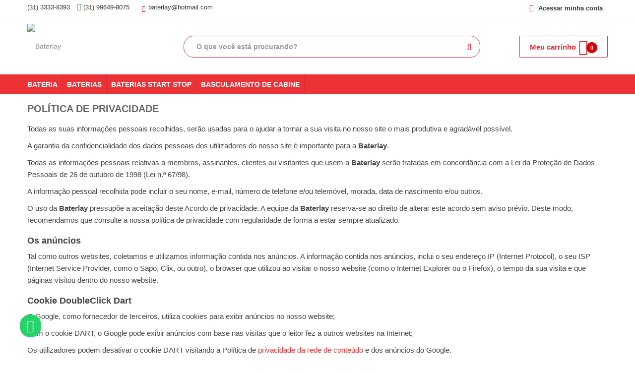

--- FILE ---
content_type: text/html; charset=UTF-8
request_url: https://www.baterlay.com.br/politica-de-privacidade
body_size: 9155
content:
<!doctype html><html lang="pt-br"> <head> <base href="https://www.baterlay.com.br/" /> <meta http-equiv="Content-Type" content="text/html; charset=utf-8"> <meta name="viewport" content="width=device-width, initial-scale=1"> <title>Política de Privacidade - Baterlay</title> <meta name="author" content="Construsite Brasil" /> <meta name="description" content="Todas as suas informações pessoais recolhidas, serão usadas para o ajudar a tornar a sua visita no nosso site o mais produtiva e agradável possível.

A garantia da confidencialidade dos dados pessoais dos utilizadores do nosso site é importante para a Baterlay.

Todas as informações pessoais relativ"> <meta name="revisit-after" content="3 days" /> <meta name="dc.language" content="pt-br"> <meta name="robots" content="index,follow" /> <meta name="geo.placename" content="Belo Horizonte" /> <meta name="geo.region" content="BR-MG"> <meta name="geo.country" content="br" /> <link rel="manifest" href="https://www.baterlay.com.br//manifest.json"> <meta property="og:image" content="https://www.galaxcommerce.com.br/sistema/upload/1962/layout/logo.png"> <link rel="icon" type="image/x-icon" href="https://www.galaxcommerce.com.br/sistema/upload/1962/layout/favicon.ico" /> <style> :root { --logoBackground: ; --color1: rgb(237, 50, 55); --color2: rgb(212, 4, 10); --colorDark1: #cf1419; --colorDark2: #b60000; } </style> <script type="text/javascript"> var BASE_URL = "https://www.baterlay.com.br/"; var BASE_URL_SISTEMA = "https://www.galaxcommerce.com.br/sistema/"; var NUM_MODELO = 4; var CLIENT_ID_GOOGLE = ""; var APP_ID_FACEBOOK = ""; var APP_URL_FACEBOOK = "https://connect.facebook.net/pt_BR/sdk.js"; </script> <script src="https://www.baterlay.com.br/cache/todos.js?1768622655"></script> <script async src="https://www.googletagmanager.com/gtag/js?id=G-7T02RTVW5Z"></script> <script> window.dataLayer = window.dataLayer || []; function gtag(){dataLayer.push(arguments);} gtag('js', new Date()); gtag('config', "G-7T02RTVW5Z"); </script><meta property="og:title" content="Política de Privacidade - Baterlay" /><meta property="og:description" content="Todas as suas informações pessoais recolhidas, serão usadas para o ajudar a tornar a sua visita no nosso site o mais produtiva e agradável possível.

A garantia da confidencialidade dos dados pessoais dos utilizadores do nosso site é importante para a Baterlay.

Todas as informações pessoais relativ" /><!-- Global site tag (gtag.js) - Google Ads: 630490960 --><script async src="https://www.googletagmanager.com/gtag/js?id=AW-630490960"></script><script> window.dataLayer = window.dataLayer || []; function gtag(){dataLayer.push(arguments);} gtag('js', new Date()); gtag('config', 'AW-630490960');</script><script src="https://www.google.com/recaptcha/api.js"></script>   <link rel="stylesheet" type="text/css" href="https://www.baterlay.com.br/cache/todos.css?1768622655" /></head> <body class=""> <a href="https://api.whatsapp.com/send?phone=5531996498075&text=" class="whatsapp-float-with-text " data-galaxcommerce-button-wpp target="_blank"> <i class="fa fa-whatsapp my-float-whatsapp"></i> </a> <header class="topo"> <div class="topo-move topo-move-4" data-galaxcommerce-topo-move> <div class="limite-conteudo"> <div class="row"> <div class="col-lg-9 col-md-8"> <form class="form-busca w-clearfix" data-galaxcommerce-form-busca> <input class="campo-busca campo-busca-move w-input" id="searchCriterion-topo-move" name="keyword" value="" placeholder="O que você está procurando?" type="text"> <button type="submit" class="btn-busca btn-busca-move w-button"><i class="fa fa-search"></i></button> <div class="clearfix"></div> <div id="searchFormErrorApend"></div> </form></div><div class="coluna-padding-0 col-lg-3 col-md-4"> <div class="area-carrinho-move clearfix" data-galaxcommerce-botao-carrinho> <a class="link-carrinho-move clearfix w-inline-block" href="carrinho"> <div class="icone-carrinho-move"> <div class="icon ion-android-cart cartIcon"></div> <div class="num-itens-carrinho cartQtdMessageRefresh" data-galaxcommerce-put-qtd-cart>0</div> </div> </a> </div></div> </div> </div></div> <div class="faixa-topo"> <div class="limite-conteudo"> <div class="row"> <div class="col-lg-9 col-sm-9 col-xs-12 w-col-stack bloco-tel-email-topo-superior"> <div class="bloco-tel-topo" data-galaxcommerce-floating-edit-link="header-phone-info" data-galaxcommerce-floating-edit-size="small"> <a class="link-tel" href="tel:+553133338393" target="_blank"> (31) 3333-8393 </a> <a class="link-tel" href="tel:+5531996498075" target="_blank"> <i class="fa fa-whatsapp colorido"></i> (31) 99649-8075 </a> </div><div class="bloco-mail-topo w-clearfix" style="display: inline-block;" data-galaxcommerce-floating-edit-link="header-phone-info" data-galaxcommerce-floating-edit-size="small"> <div class="icone-tel-topo"> <div class="fa fa-envelope"></div> </div> <div class="texto-tel-topo"> <a class="email-a"><span class="text"></span></a> <script type="text/javascript">put_email_on_element("baterlay", "hotmail.com", ".email-a")</script> </div></div> </div> <div class="col-lg-3 col-sm-3 col-xs-12 w-col-stack info-account-topo"> <div class="area-carrinho-move conta-topo w-clearfix"> <div data-galaxcommerce-show-only-loggedin> <a class="link-conta-topo w-inline-block link-minha-conta-topo" href="minha-conta"> <div class="icone-conta"> <div class="icon ion-android-person"></div> </div> <div class="texto-padrao">Minha conta</div> </a> <a edin class="link-conta-topo ultimo w-inline-block" href="sair"> <div>Sair</div> </a> </div> <div data-galaxcommerce-show-only-loggedout> <a class="link-conta-topo w-inline-block link-minha-conta-topo" href="cadastro-ou-login"> <div class="icone-conta"> <div class="icon ion-android-person"></div> </div> <div class="texto-padrao">Acessar minha conta</div> </a> </div></div> </div> </div> </div> </div> <div class="clearfix"></div> <div class="cor-logo-background"> <div class="limite-conteudo cor-logo-background"> <div class="info-topo"> <div class="row"> <div class=" col-lg-3 col-sm-6 col-md-3 col-xs-6"> <a class="logo w-inline-block" href="https://www.baterlay.com.br/"> <img data-galax-commerce-img-logo src="https://www.galaxcommerce.com.br/sistema/upload/1962/layout/logo.png" alt="Baterlay"> </a> </div> <div class="area-busca col-lg-9 col-sm-12 col-md-9 col-xs-12"> <div class="area-busca-carrinho"> <div class="col-lg-9 col-sm-9 col-xs-12 area-form-busca w-form"> <form class="form-busca form-side-cart w-clearfix" data-galaxcommerce-form-busca data-busca-mobile-div> <input class="campo-busca w-input" id="searchCriterion" name="keyword" value="" placeholder="O que você está procurando?" type="text"> <button type="submit" class="btn-busca w-button"><i class="fa fa-search"></i></button> <div class="clearfix"></div> <div id="searchFormErrorApend"></div> </form></div> <div class="icones-perfil"> <ul class="icones-acoes-perfil"> <li data-galaxcommerce-show-only-loggedin> <a href="minha-conta" class="w-clearfix col-lg-3"> <div class="icone"> <div class="icon ion-android-person"></div> </div> <div class="info"> <div class="titulo">Minha Conta</div> </div> </a> </li> <li data-galaxcommerce-show-only-loggedout> <a href="cadastro-ou-login" class="w-clearfix col-lg-3"> <div class="icone"> <div class="icon ion-android-person"></div> </div> <div class="info"> <div class="titulo">Acessar Conta</div> </div> </a> </li> <li> <a href="carrinho" class="w-clearfix col-lg-3" data-cart="preview"> <div class="icone"> <div class="icon ion-android-cart"></div> </div> <div class="info"> <div class="titulo">Carrinho</div> </div> </a> </li> <li> <a id="link-btn-busca" data-galaxcommerce-show-search-mobile href="#" class="w-clearfix col-lg-3"> <div class="icone"> <div class="fa fa-search icon-busca-mob"></div> </div> <div class="info"> <div class="titulo">Buscar</div> </div> </a> </li></ul><div class="div-all-cart exibe-sacola-topo" data-galaxcommerce-botao-carrinho data-href="carrinho" data-cart="preview" > <a href="carrinho" class="exibe-carrinho-topo w-clearfix col-lg-3" > <div class="info-carrinho" > <div class="titulo-carrinho">Meu carrinho</div> </div> <div class="icone-carrinho"> <div class="icon ion-android-cart"> <div class="num-itens-carrinho cartQtdMessageRefresh" data-galaxcommerce-put-qtd-cart>0</div> </div> </div> </a> <div class="bloco-exibe"> <div class="exibe-previa-carrinho resumeCartHeader previa-closed" data-galaxcommerce-put-cart-header > </div> </div> </div> </div> </div> </div> </div> </div> </div> </div> <div class="w-section section-menu"> <div class="w-container menu-cont"> <div class="w-container"> <nav class="navbar nav-bar-menu-principal sidebar" role="menu-categoria"> <div class="limite-menu"> <div class="navbar-header" data-galaxcommerce-floating-edit-link="category-all" > <button type="button" class="navbar-toggle menuPrincipal" data-toggle="collapse" data-target="#menu-categoria"> <i class="fa fa-bars"></i> Categorias </button> </div> <div class="navbar-collapse" aria-expanded="false" id="menu-categoria"> <div class="nav navbar-nav bar"> <div class="dropdown w-dropdown cada-bloco-link-cat " style="z-index:3" ><a data-galaxcommerce-category-active-highlight-id="6" data-galaxcommerce-category-active-custom-class="active" href="bateria" class="hidden-xs link-menu hidden-sm w-dropdown-toggle" >BATERIA<span class="icone-submenu-cat fa fa-caret-right"></span></a><button class="visible-xs-block visible-sm-block w-nav-link link-menu dropdown-toggle" type="button" data-toggle="dropdown">BATERIA</button><ul class=" drop-list-categoria dropdown-menu w-dropdown-list "><li><a data-galaxcommerce-category-active-highlight-id="6" data-galaxcommerce-category-active-custom-class="active" class="link-subcategoria w-dropdown-link visible-xs-block visible-sm-block " href="bateria">Tudo em BATERIA</a></li><li><a data-galaxcommerce-category-active-highlight-id="5" data-galaxcommerce-category-active-custom-class="active" class="link-subcategoria w-dropdown-link " href="bateria/45-amperes">45 amperes</a></li><li><a data-galaxcommerce-category-active-highlight-id="7" data-galaxcommerce-category-active-custom-class="active" class="link-subcategoria w-dropdown-link " href="bateria/60-amperes">60 amperes</a></li><li><a data-galaxcommerce-category-active-highlight-id="8" data-galaxcommerce-category-active-custom-class="active" class="link-subcategoria w-dropdown-link " href="bateria/70-amperes">70 amperes</a></li><li><a data-galaxcommerce-category-active-highlight-id="9" data-galaxcommerce-category-active-custom-class="active" class="link-subcategoria w-dropdown-link " href="bateria/100-amperes">100 amperes</a></li><li><a data-galaxcommerce-category-active-highlight-id="11" data-galaxcommerce-category-active-custom-class="active" class="link-subcategoria w-dropdown-link " href="bateria/150-amperes">150 amperes</a></li><li><a data-galaxcommerce-category-active-highlight-id="22" data-galaxcommerce-category-active-custom-class="active" class="link-subcategoria w-dropdown-link " href="bateria/180-amperes">180 AMPERES</a></li><li><a data-galaxcommerce-category-active-highlight-id="27" data-galaxcommerce-category-active-custom-class="active" class="link-subcategoria w-dropdown-link " href="bateria/scania">Scania</a></li><li><a data-galaxcommerce-category-active-highlight-id="29" data-galaxcommerce-category-active-custom-class="active" class="link-subcategoria w-dropdown-link " href="bateria/fiat">FIAT</a></li><li><a data-galaxcommerce-category-active-highlight-id="31" data-galaxcommerce-category-active-custom-class="active" class="link-subcategoria w-dropdown-link " href="bateria/vw">VW</a></li><li><a data-galaxcommerce-category-active-highlight-id="32" data-galaxcommerce-category-active-custom-class="active" class="link-subcategoria w-dropdown-link " href="bateria/ford">FORD</a></li><li><a data-galaxcommerce-category-active-highlight-id="33" data-galaxcommerce-category-active-custom-class="active" class="link-subcategoria w-dropdown-link " href="bateria/chevrolet-gm">CHEVROLET (GM)</a></li><li><a data-galaxcommerce-category-active-highlight-id="34" data-galaxcommerce-category-active-custom-class="active" class="link-subcategoria w-dropdown-link " href="bateria/toyota">TOYOTA</a></li><li><a data-galaxcommerce-category-active-highlight-id="35" data-galaxcommerce-category-active-custom-class="active" class="link-subcategoria w-dropdown-link " href="bateria/honda">HONDA</a></li><li><a data-galaxcommerce-category-active-highlight-id="36" data-galaxcommerce-category-active-custom-class="active" class="link-subcategoria w-dropdown-link " href="bateria/volvo">VOLVO</a></li><li><a data-galaxcommerce-category-active-highlight-id="37" data-galaxcommerce-category-active-custom-class="active" class="link-subcategoria w-dropdown-link " href="bateria/iveco">IVECO</a></li><li><a data-galaxcommerce-category-active-highlight-id="38" data-galaxcommerce-category-active-custom-class="active" class="link-subcategoria w-dropdown-link " href="bateria/mercedes-bens-mb">MERCEDES-BENS (MB)</a></li><li><a data-galaxcommerce-category-active-highlight-id="71" data-galaxcommerce-category-active-custom-class="active" class="link-subcategoria w-dropdown-link " href="bateria/moura">MOURA</a></li><li><a data-galaxcommerce-category-active-highlight-id="72" data-galaxcommerce-category-active-custom-class="active" class="link-subcategoria w-dropdown-link " href="bateria/tudor">TUDOR</a></li><li><a data-galaxcommerce-category-active-highlight-id="73" data-galaxcommerce-category-active-custom-class="active" class="link-subcategoria w-dropdown-link " href="bateria/heliar">HELIAR</a></li><li><a data-galaxcommerce-category-active-highlight-id="74" data-galaxcommerce-category-active-custom-class="active" class="link-subcategoria w-dropdown-link " href="bateria/kondor">KONDOR</a></li><li><a data-galaxcommerce-category-active-highlight-id="75" data-galaxcommerce-category-active-custom-class="active" class="link-subcategoria w-dropdown-link " href="bateria/zetta">ZETTA</a></li><li><a data-galaxcommerce-category-active-highlight-id="76" data-galaxcommerce-category-active-custom-class="active" class="link-subcategoria w-dropdown-link " href="bateria/jupiter">JUPITER</a></li><li><a data-galaxcommerce-category-active-highlight-id="77" data-galaxcommerce-category-active-custom-class="active" class="link-subcategoria w-dropdown-link " href="bateria/real">REAL</a></li><li><a data-galaxcommerce-category-active-highlight-id="78" data-galaxcommerce-category-active-custom-class="active" class="link-subcategoria w-dropdown-link " href="bateria/pioneiro">PIONEIRO</a></li><li><a data-galaxcommerce-category-active-highlight-id="79" data-galaxcommerce-category-active-custom-class="active" class="link-subcategoria w-dropdown-link " href="bateria/moura-60">MOURA 60</a></li><li><a data-galaxcommerce-category-active-highlight-id="80" data-galaxcommerce-category-active-custom-class="active" class="link-subcategoria w-dropdown-link " href="bateria/moura-100">MOURA 100</a></li><li><a data-galaxcommerce-category-active-highlight-id="81" data-galaxcommerce-category-active-custom-class="active" class="link-subcategoria w-dropdown-link " href="bateria/moura-180">MOURA 180</a></li><li><a data-galaxcommerce-category-active-highlight-id="82" data-galaxcommerce-category-active-custom-class="active" class="link-subcategoria w-dropdown-link " href="bateria/barreiro">Barreiro</a></li><li><a data-galaxcommerce-category-active-highlight-id="83" data-galaxcommerce-category-active-custom-class="active" class="link-subcategoria w-dropdown-link " href="bateria/moura-220">MOURA 220</a></li><li><a data-galaxcommerce-category-active-highlight-id="84" data-galaxcommerce-category-active-custom-class="active" class="link-subcategoria w-dropdown-link " href="bateria/moura-caminhao">MOURA CAMINHÃO</a></li><li><a data-galaxcommerce-category-active-highlight-id="85" data-galaxcommerce-category-active-custom-class="active" class="link-subcategoria w-dropdown-link " href="bateria/carros">CARROS</a></li><li><a data-galaxcommerce-category-active-highlight-id="86" data-galaxcommerce-category-active-custom-class="active" class="link-subcategoria w-dropdown-link " href="bateria/automoveis">AUTOMOVEIS</a></li><li><a data-galaxcommerce-category-active-highlight-id="87" data-galaxcommerce-category-active-custom-class="active" class="link-subcategoria w-dropdown-link " href="bateria/veiculos">VEICULOS</a></li><li><a data-galaxcommerce-category-active-highlight-id="90" data-galaxcommerce-category-active-custom-class="active" class="link-subcategoria w-dropdown-link " href="bateria/caminhao">CAMINHÃO</a></li></ul> </div><div class="dropdown w-dropdown cada-bloco-link-cat " style="z-index:2" ><a data-galaxcommerce-category-active-highlight-id="13" data-galaxcommerce-category-active-custom-class="active" href="baterias" class="hidden-xs link-menu hidden-sm w-dropdown-toggle" >BATERIAS<span class="icone-submenu-cat fa fa-caret-right"></span></a><button class="visible-xs-block visible-sm-block w-nav-link link-menu dropdown-toggle" type="button" data-toggle="dropdown">BATERIAS</button><ul class=" drop-list-categoria dropdown-menu w-dropdown-list "><li><a data-galaxcommerce-category-active-highlight-id="13" data-galaxcommerce-category-active-custom-class="active" class="link-subcategoria w-dropdown-link visible-xs-block visible-sm-block " href="baterias">Tudo em BATERIAS</a></li><li><a data-galaxcommerce-category-active-highlight-id="14" data-galaxcommerce-category-active-custom-class="active" class="link-subcategoria w-dropdown-link " href="baterias/riacho">RIACHO</a></li><li><a data-galaxcommerce-category-active-highlight-id="16" data-galaxcommerce-category-active-custom-class="active" class="link-subcategoria w-dropdown-link " href="baterias/petrolandia">PETROLANDIA</a></li><li><a data-galaxcommerce-category-active-highlight-id="17" data-galaxcommerce-category-active-custom-class="active" class="link-subcategoria w-dropdown-link " href="baterias/vargem-das-flores">VARGEM DAS FLORES</a></li><li><a data-galaxcommerce-category-active-highlight-id="18" data-galaxcommerce-category-active-custom-class="active" class="link-subcategoria w-dropdown-link " href="baterias/ressaca">RESSACA</a></li><li><a data-galaxcommerce-category-active-highlight-id="24" data-galaxcommerce-category-active-custom-class="active" class="link-subcategoria w-dropdown-link " href="baterias/inconfidentes">INCONFIDENTES</a></li><li><a data-galaxcommerce-category-active-highlight-id="26" data-galaxcommerce-category-active-custom-class="active" class="link-subcategoria w-dropdown-link " href="baterias/barreiro">Barreiro</a></li><li><a data-galaxcommerce-category-active-highlight-id="28" data-galaxcommerce-category-active-custom-class="active" class="link-subcategoria w-dropdown-link " href="baterias/industrial">INDUSTRIAL</a></li><li><a data-galaxcommerce-category-active-highlight-id="39" data-galaxcommerce-category-active-custom-class="active" class="link-subcategoria w-dropdown-link " href="baterias/ibirite">IBIRITÉ</a></li><li><a data-galaxcommerce-category-active-highlight-id="40" data-galaxcommerce-category-active-custom-class="active" class="link-subcategoria w-dropdown-link " href="baterias/vale-do-jatoba">VALE DO JATOBA</a></li><li><a data-galaxcommerce-category-active-highlight-id="41" data-galaxcommerce-category-active-custom-class="active" class="link-subcategoria w-dropdown-link " href="baterias/betania">BETÂNIA</a></li><li><a data-galaxcommerce-category-active-highlight-id="42" data-galaxcommerce-category-active-custom-class="active" class="link-subcategoria w-dropdown-link " href="baterias/bairro-das-industrias">BAIRRO DAS INDUSTRIAS</a></li><li><a data-galaxcommerce-category-active-highlight-id="43" data-galaxcommerce-category-active-custom-class="active" class="link-subcategoria w-dropdown-link " href="baterias/durval-de-barros">DURVAL DE BARROS</a></li><li><a data-galaxcommerce-category-active-highlight-id="44" data-galaxcommerce-category-active-custom-class="active" class="link-subcategoria w-dropdown-link " href="baterias/lindeia">LINDEIA</a></li><li><a data-galaxcommerce-category-active-highlight-id="45" data-galaxcommerce-category-active-custom-class="active" class="link-subcategoria w-dropdown-link " href="baterias/agua-branca">AGUA BRANCA</a></li><li><a data-galaxcommerce-category-active-highlight-id="46" data-galaxcommerce-category-active-custom-class="active" class="link-subcategoria w-dropdown-link " href="baterias/camargos">CAMARGOS</a></li><li><a data-galaxcommerce-category-active-highlight-id="47" data-galaxcommerce-category-active-custom-class="active" class="link-subcategoria w-dropdown-link " href="baterias/flamengo">FLAMENGO</a></li><li><a data-galaxcommerce-category-active-highlight-id="48" data-galaxcommerce-category-active-custom-class="active" class="link-subcategoria w-dropdown-link " href="baterias/bandeirantes">BANDEIRANTES</a></li><li><a data-galaxcommerce-category-active-highlight-id="49" data-galaxcommerce-category-active-custom-class="active" class="link-subcategoria w-dropdown-link " href="baterias/jardim-richo">JARDIM RICHO</a></li><li><a data-galaxcommerce-category-active-highlight-id="50" data-galaxcommerce-category-active-custom-class="active" class="link-subcategoria w-dropdown-link " href="baterias/contagem">CONTAGEM</a></li><li><a data-galaxcommerce-category-active-highlight-id="51" data-galaxcommerce-category-active-custom-class="active" class="link-subcategoria w-dropdown-link " href="baterias/independencia">INDEPENDENCIA</a></li><li><a data-galaxcommerce-category-active-highlight-id="52" data-galaxcommerce-category-active-custom-class="active" class="link-subcategoria w-dropdown-link " href="baterias/belo-horizonte">BELO HORIZONTE</a></li><li><a data-galaxcommerce-category-active-highlight-id="53" data-galaxcommerce-category-active-custom-class="active" class="link-subcategoria w-dropdown-link " href="baterias/jardim-canada">JARDIM CANADA</a></li><li><a data-galaxcommerce-category-active-highlight-id="54" data-galaxcommerce-category-active-custom-class="active" class="link-subcategoria w-dropdown-link " href="baterias/cinco">CINCO</a></li><li><a data-galaxcommerce-category-active-highlight-id="55" data-galaxcommerce-category-active-custom-class="active" class="link-subcategoria w-dropdown-link " href="baterias/betim">BETIM</a></li><li><a data-galaxcommerce-category-active-highlight-id="56" data-galaxcommerce-category-active-custom-class="active" class="link-subcategoria w-dropdown-link " href="baterias/bh">BH</a></li><li><a data-galaxcommerce-category-active-highlight-id="57" data-galaxcommerce-category-active-custom-class="active" class="link-subcategoria w-dropdown-link " href="baterias/novo-eldorado">NOVO ELDORADO</a></li><li><a data-galaxcommerce-category-active-highlight-id="58" data-galaxcommerce-category-active-custom-class="active" class="link-subcategoria w-dropdown-link " href="baterias/vista-alegre">VISTA ALEGRE</a></li><li><a data-galaxcommerce-category-active-highlight-id="59" data-galaxcommerce-category-active-custom-class="active" class="link-subcategoria w-dropdown-link " href="baterias/buritis">BURITIS</a></li><li><a data-galaxcommerce-category-active-highlight-id="60" data-galaxcommerce-category-active-custom-class="active" class="link-subcategoria w-dropdown-link " href="baterias/cabana">CABANA</a></li><li><a data-galaxcommerce-category-active-highlight-id="61" data-galaxcommerce-category-active-custom-class="active" class="link-subcategoria w-dropdown-link " href="baterias/fonte-grande">FONTE GRANDE</a></li><li><a data-galaxcommerce-category-active-highlight-id="62" data-galaxcommerce-category-active-custom-class="active" class="link-subcategoria w-dropdown-link " href="baterias/centro-de-contagem">CENTRO DE CONTAGEM</a></li><li><a data-galaxcommerce-category-active-highlight-id="63" data-galaxcommerce-category-active-custom-class="active" class="link-subcategoria w-dropdown-link " href="baterias/santa-cruz">SANTA CRUZ</a></li><li><a data-galaxcommerce-category-active-highlight-id="64" data-galaxcommerce-category-active-custom-class="active" class="link-subcategoria w-dropdown-link " href="baterias/bela-vista">BELA VISTA</a></li><li><a data-galaxcommerce-category-active-highlight-id="65" data-galaxcommerce-category-active-custom-class="active" class="link-subcategoria w-dropdown-link " href="baterias/novo-riacho">NOVO RIACHO</a></li><li><a data-galaxcommerce-category-active-highlight-id="66" data-galaxcommerce-category-active-custom-class="active" class="link-subcategoria w-dropdown-link " href="baterias/jk">JK</a></li><li><a data-galaxcommerce-category-active-highlight-id="67" data-galaxcommerce-category-active-custom-class="active" class="link-subcategoria w-dropdown-link " href="baterias/parque-sao-joao">PARQUE SÃO JOÃO</a></li><li><a data-galaxcommerce-category-active-highlight-id="68" data-galaxcommerce-category-active-custom-class="active" class="link-subcategoria w-dropdown-link " href="baterias/nova-lima">NOVA LIMA</a></li><li><a data-galaxcommerce-category-active-highlight-id="69" data-galaxcommerce-category-active-custom-class="active" class="link-subcategoria w-dropdown-link " href="baterias/santa-helena">SANTA HELENA</a></li><li><a data-galaxcommerce-category-active-highlight-id="70" data-galaxcommerce-category-active-custom-class="active" class="link-subcategoria w-dropdown-link " href="baterias/barreiro-de-baixo">BARREIRO DE BAIXO</a></li><li><a data-galaxcommerce-category-active-highlight-id="88" data-galaxcommerce-category-active-custom-class="active" class="link-subcategoria w-dropdown-link " href="baterias/entrega">ENTREGA</a></li><li><a data-galaxcommerce-category-active-highlight-id="89" data-galaxcommerce-category-active-custom-class="active" class="link-subcategoria w-dropdown-link " href="baterias/instalacao">INSTALAÇÃO</a></li><li><a data-galaxcommerce-category-active-highlight-id="91" data-galaxcommerce-category-active-custom-class="active" class="link-subcategoria w-dropdown-link " href="baterias/tirol">TIROL</a></li><li><a data-galaxcommerce-category-active-highlight-id="92" data-galaxcommerce-category-active-custom-class="active" class="link-subcategoria w-dropdown-link " href="baterias/milionarios">MILIONARIOS</a></li><li><a data-galaxcommerce-category-active-highlight-id="93" data-galaxcommerce-category-active-custom-class="active" class="link-subcategoria w-dropdown-link " href="baterias/jardim-bandeirantes">JARDIM BANDEIRANTES</a></li><li><a data-galaxcommerce-category-active-highlight-id="94" data-galaxcommerce-category-active-custom-class="active" class="link-subcategoria w-dropdown-link " href="baterias/bdi">BDI</a></li><li><a data-galaxcommerce-category-active-highlight-id="95" data-galaxcommerce-category-active-custom-class="active" class="link-subcategoria w-dropdown-link " href="baterias/santa-rita">SANTA RITA</a></li><li><a data-galaxcommerce-category-active-highlight-id="96" data-galaxcommerce-category-active-custom-class="active" class="link-subcategoria w-dropdown-link " href="baterias/jardim-industrial">JARDIM INDUSTRIAL</a></li><li><a data-galaxcommerce-category-active-highlight-id="97" data-galaxcommerce-category-active-custom-class="active" class="link-subcategoria w-dropdown-link " href="baterias/gloria">GLORIA</a></li><li><a data-galaxcommerce-category-active-highlight-id="98" data-galaxcommerce-category-active-custom-class="active" class="link-subcategoria w-dropdown-link " href="baterias/abilio-machado">ABILIO MACHADO</a></li><li><a data-galaxcommerce-category-active-highlight-id="99" data-galaxcommerce-category-active-custom-class="active" class="link-subcategoria w-dropdown-link " href="baterias/pampulha">PAMPULHA</a></li><li><a data-galaxcommerce-category-active-highlight-id="100" data-galaxcommerce-category-active-custom-class="active" class="link-subcategoria w-dropdown-link " href="baterias/sabara">SABARA</a></li><li><a data-galaxcommerce-category-active-highlight-id="101" data-galaxcommerce-category-active-custom-class="active" class="link-subcategoria w-dropdown-link " href="baterias/cristiano-machado">CRISTIANO MACHADO</a></li><li><a data-galaxcommerce-category-active-highlight-id="102" data-galaxcommerce-category-active-custom-class="active" class="link-subcategoria w-dropdown-link " href="baterias/pedro-ii">PEDRO II</a></li><li><a data-galaxcommerce-category-active-highlight-id="103" data-galaxcommerce-category-active-custom-class="active" class="link-subcategoria w-dropdown-link " href="baterias/itau">ITAU</a></li><li><a data-galaxcommerce-category-active-highlight-id="104" data-galaxcommerce-category-active-custom-class="active" class="link-subcategoria w-dropdown-link " href="baterias/tropical">TROPICAL</a></li><li><a data-galaxcommerce-category-active-highlight-id="105" data-galaxcommerce-category-active-custom-class="active" class="link-subcategoria w-dropdown-link " href="baterias/tiradentes">TIRADENTES</a></li><li><a data-galaxcommerce-category-active-highlight-id="106" data-galaxcommerce-category-active-custom-class="active" class="link-subcategoria w-dropdown-link " href="baterias/tito-fulgencio">TITO FULGÊNCIO</a></li><li><a data-galaxcommerce-category-active-highlight-id="107" data-galaxcommerce-category-active-custom-class="active" class="link-subcategoria w-dropdown-link " href="baterias/sapucaias">SAPUCAIAS</a></li><li><a data-galaxcommerce-category-active-highlight-id="108" data-galaxcommerce-category-active-custom-class="active" class="link-subcategoria w-dropdown-link " href="baterias/sao-joao">SÃO JOÃO</a></li><li><a data-galaxcommerce-category-active-highlight-id="109" data-galaxcommerce-category-active-custom-class="active" class="link-subcategoria w-dropdown-link " href="baterias/centro-de-betim">CENTRO DE BETIM</a></li><li><a data-galaxcommerce-category-active-highlight-id="110" data-galaxcommerce-category-active-custom-class="active" class="link-subcategoria w-dropdown-link " href="baterias/alterosa">ALTEROSA</a></li><li><a data-galaxcommerce-category-active-highlight-id="111" data-galaxcommerce-category-active-custom-class="active" class="link-subcategoria w-dropdown-link " href="baterias/bandeirinhas">BANDEIRINHAS</a></li><li><a data-galaxcommerce-category-active-highlight-id="112" data-galaxcommerce-category-active-custom-class="active" class="link-subcategoria w-dropdown-link " href="baterias/sarzedo">SARZEDO</a></li><li><a data-galaxcommerce-category-active-highlight-id="113" data-galaxcommerce-category-active-custom-class="active" class="link-subcategoria w-dropdown-link " href="baterias/igarape">IGARAPE</a></li><li><a data-galaxcommerce-category-active-highlight-id="115" data-galaxcommerce-category-active-custom-class="active" class="link-subcategoria w-dropdown-link " href="baterias/citrolandia">CITROLANDIA</a></li><li><a data-galaxcommerce-category-active-highlight-id="116" data-galaxcommerce-category-active-custom-class="active" class="link-subcategoria w-dropdown-link " href="baterias/sao-joaquim-de-bicas">SÃO JOAQUIM DE BICAS</a></li><li><a data-galaxcommerce-category-active-highlight-id="117" data-galaxcommerce-category-active-custom-class="active" class="link-subcategoria w-dropdown-link " href="baterias/olhos-da-agua">OLHOS DA AGUA</a></li><li><a data-galaxcommerce-category-active-highlight-id="118" data-galaxcommerce-category-active-custom-class="active" class="link-subcategoria w-dropdown-link " href="baterias/universal">UNIVERSAL</a></li><li><a data-galaxcommerce-category-active-highlight-id="119" data-galaxcommerce-category-active-custom-class="active" class="link-subcategoria w-dropdown-link " href="baterias/capelinha">CAPELINHA</a></li><li><a data-galaxcommerce-category-active-highlight-id="120" data-galaxcommerce-category-active-custom-class="active" class="link-subcategoria w-dropdown-link " href="baterias/fiat">FIAT</a></li><li><a data-galaxcommerce-category-active-highlight-id="121" data-galaxcommerce-category-active-custom-class="active" class="link-subcategoria w-dropdown-link " href="baterias/ptb">PTB</a></li><li><a data-galaxcommerce-category-active-highlight-id="122" data-galaxcommerce-category-active-custom-class="active" class="link-subcategoria w-dropdown-link " href="baterias/bernardo-monteiro">BERNARDO MONTEIRO</a></li><li><a data-galaxcommerce-category-active-highlight-id="123" data-galaxcommerce-category-active-custom-class="active" class="link-subcategoria w-dropdown-link " href="baterias/colonial">COLONIAL</a></li><li><a data-galaxcommerce-category-active-highlight-id="124" data-galaxcommerce-category-active-custom-class="active" class="link-subcategoria w-dropdown-link " href="baterias/tres-barras">TRÊS BARRAS</a></li><li><a data-galaxcommerce-category-active-highlight-id="125" data-galaxcommerce-category-active-custom-class="active" class="link-subcategoria w-dropdown-link " href="baterias/europa">EUROPA</a></li><li><a data-galaxcommerce-category-active-highlight-id="126" data-galaxcommerce-category-active-custom-class="active" class="link-subcategoria w-dropdown-link " href="baterias/juatuba">JUATUBA</a></li><li><a data-galaxcommerce-category-active-highlight-id="127" data-galaxcommerce-category-active-custom-class="active" class="link-subcategoria w-dropdown-link " href="baterias/francelinos">FRANCELINOS</a></li><li><a data-galaxcommerce-category-active-highlight-id="128" data-galaxcommerce-category-active-custom-class="active" class="link-subcategoria w-dropdown-link " href="baterias/mario-campos">MARIO CAMPOS</a></li><li><a data-galaxcommerce-category-active-highlight-id="129" data-galaxcommerce-category-active-custom-class="active" class="link-subcategoria w-dropdown-link " href="baterias/betim-industrial">BETIM INDUSTRIAL</a></li><li><a data-galaxcommerce-category-active-highlight-id="130" data-galaxcommerce-category-active-custom-class="active" class="link-subcategoria w-dropdown-link " href="baterias/treviso">TREVISO</a></li><li><a data-galaxcommerce-category-active-highlight-id="131" data-galaxcommerce-category-active-custom-class="active" class="link-subcategoria w-dropdown-link " href="baterias/itaipu">ITAIPU</a></li><li><a data-galaxcommerce-category-active-highlight-id="132" data-galaxcommerce-category-active-custom-class="active" class="link-subcategoria w-dropdown-link " href="baterias/scania">SCANIA</a></li><li><a data-galaxcommerce-category-active-highlight-id="133" data-galaxcommerce-category-active-custom-class="active" class="link-subcategoria w-dropdown-link " href="baterias/volvo">VOLVO</a></li><li><a data-galaxcommerce-category-active-highlight-id="134" data-galaxcommerce-category-active-custom-class="active" class="link-subcategoria w-dropdown-link " href="baterias/iveco">IVECO</a></li><li><a data-galaxcommerce-category-active-highlight-id="135" data-galaxcommerce-category-active-custom-class="active" class="link-subcategoria w-dropdown-link " href="baterias/daf">DAF</a></li><li><a data-galaxcommerce-category-active-highlight-id="136" data-galaxcommerce-category-active-custom-class="active" class="link-subcategoria w-dropdown-link " href="baterias/man">MAN</a></li><li><a data-galaxcommerce-category-active-highlight-id="137" data-galaxcommerce-category-active-custom-class="active" class="link-subcategoria w-dropdown-link " href="baterias/mb">MB</a></li><li><a data-galaxcommerce-category-active-highlight-id="138" data-galaxcommerce-category-active-custom-class="active" class="link-subcategoria w-dropdown-link " href="baterias/vw">VW</a></li><li><a data-galaxcommerce-category-active-highlight-id="139" data-galaxcommerce-category-active-custom-class="active" class="link-subcategoria w-dropdown-link " href="baterias/vila-cristina">VILA CRISTINA</a></li><li><a data-galaxcommerce-category-active-highlight-id="140" data-galaxcommerce-category-active-custom-class="active" class="link-subcategoria w-dropdown-link " href="baterias/sao-caetano">SÃO CAETANO</a></li><li><a data-galaxcommerce-category-active-highlight-id="141" data-galaxcommerce-category-active-custom-class="active" class="link-subcategoria w-dropdown-link " href="baterias/praia">PRAIA</a></li><li><a data-galaxcommerce-category-active-highlight-id="142" data-galaxcommerce-category-active-custom-class="active" class="link-subcategoria w-dropdown-link " href="baterias/vila-sao-paulo">VILA SÃO PAULO</a></li><li><a data-galaxcommerce-category-active-highlight-id="143" data-galaxcommerce-category-active-custom-class="active" class="link-subcategoria w-dropdown-link " href="baterias/congonhas">CONGONHAS</a></li><li><a data-galaxcommerce-category-active-highlight-id="144" data-galaxcommerce-category-active-custom-class="active" class="link-subcategoria w-dropdown-link " href="baterias/pirez">PIREZ</a></li><li><a data-galaxcommerce-category-active-highlight-id="145" data-galaxcommerce-category-active-custom-class="active" class="link-subcategoria w-dropdown-link " href="baterias/pilar">PILAR</a></li><li><a data-galaxcommerce-category-active-highlight-id="146" data-galaxcommerce-category-active-custom-class="active" class="link-subcategoria w-dropdown-link " href="baterias/coracao-eucaristico">CORAÇÃO EUCARISTICO</a></li><li><a data-galaxcommerce-category-active-highlight-id="147" data-galaxcommerce-category-active-custom-class="active" class="link-subcategoria w-dropdown-link " href="baterias/gameleira">GAMELEIRA</a></li><li><a data-galaxcommerce-category-active-highlight-id="148" data-galaxcommerce-category-active-custom-class="active" class="link-subcategoria w-dropdown-link " href="baterias/prado">PRADO</a></li><li><a data-galaxcommerce-category-active-highlight-id="149" data-galaxcommerce-category-active-custom-class="active" class="link-subcategoria w-dropdown-link " href="baterias/nova-suica">NOVA SUIÇA</a></li><li><a data-galaxcommerce-category-active-highlight-id="150" data-galaxcommerce-category-active-custom-class="active" class="link-subcategoria w-dropdown-link " href="baterias/salgado-filho">SALGADO FILHO</a></li><li><a data-galaxcommerce-category-active-highlight-id="151" data-galaxcommerce-category-active-custom-class="active" class="link-subcategoria w-dropdown-link " href="baterias/diamante">DIAMANTE</a></li><li><a data-galaxcommerce-category-active-highlight-id="152" data-galaxcommerce-category-active-custom-class="active" class="link-subcategoria w-dropdown-link " href="baterias/california">CALIFORNIA</a></li><li><a data-galaxcommerce-category-active-highlight-id="153" data-galaxcommerce-category-active-custom-class="active" class="link-subcategoria w-dropdown-link " href="baterias/imbirucu">IMBIRUÇU</a></li><li><a data-galaxcommerce-category-active-highlight-id="154" data-galaxcommerce-category-active-custom-class="active" class="link-subcategoria w-dropdown-link " href="baterias/granja-verde">GRANJA VERDE</a></li><li><a data-galaxcommerce-category-active-highlight-id="155" data-galaxcommerce-category-active-custom-class="active" class="link-subcategoria w-dropdown-link " href="baterias/paulo-camilo">PAULO CAMILO</a></li><li><a data-galaxcommerce-category-active-highlight-id="156" data-galaxcommerce-category-active-custom-class="active" class="link-subcategoria w-dropdown-link " href="baterias/monte-castelo">MONTE CASTELO</a></li><li><a data-galaxcommerce-category-active-highlight-id="157" data-galaxcommerce-category-active-custom-class="active" class="link-subcategoria w-dropdown-link " href="baterias/castelo">CASTELO</a></li><li><a data-galaxcommerce-category-active-highlight-id="158" data-galaxcommerce-category-active-custom-class="active" class="link-subcategoria w-dropdown-link " href="baterias/jardim-teresopolis">JARDIM TERESOPOLIS</a></li><li><a data-galaxcommerce-category-active-highlight-id="159" data-galaxcommerce-category-active-custom-class="active" class="link-subcategoria w-dropdown-link " href="baterias/dom-bosco">DOM BOSCO</a></li><li><a data-galaxcommerce-category-active-highlight-id="160" data-galaxcommerce-category-active-custom-class="active" class="link-subcategoria w-dropdown-link " href="baterias/nova-cintra">NOVA CINTRA</a></li><li><a data-galaxcommerce-category-active-highlight-id="161" data-galaxcommerce-category-active-custom-class="active" class="link-subcategoria w-dropdown-link " href="baterias/jardim-america">JARDIM AMERICA</a></li><li><a data-galaxcommerce-category-active-highlight-id="162" data-galaxcommerce-category-active-custom-class="active" class="link-subcategoria w-dropdown-link " href="baterias/expominas">EXPOMINAS</a></li><li><a data-galaxcommerce-category-active-highlight-id="163" data-galaxcommerce-category-active-custom-class="active" class="link-subcategoria w-dropdown-link " href="baterias/madre-gertudes">MADRE GERTUDES</a></li><li><a data-galaxcommerce-category-active-highlight-id="164" data-galaxcommerce-category-active-custom-class="active" class="link-subcategoria w-dropdown-link " href="baterias/raja-gabaglia">RAJA GABAGLIA</a></li></ul> </div><div class="dropdown w-dropdown cada-bloco-link-cat " style="z-index:1" ><a data-galaxcommerce-category-active-highlight-id="19" data-galaxcommerce-category-active-custom-class="active" href="baterias-start-stop" class="hidden-xs link-menu hidden-sm w-dropdown-toggle" >BATERIAS START STOP<span class="icone-submenu-cat fa fa-caret-right"></span></a><button class="visible-xs-block visible-sm-block w-nav-link link-menu dropdown-toggle" type="button" data-toggle="dropdown">BATERIAS START STOP</button><ul class=" drop-list-categoria dropdown-menu w-dropdown-list "><li><a data-galaxcommerce-category-active-highlight-id="19" data-galaxcommerce-category-active-custom-class="active" class="link-subcategoria w-dropdown-link visible-xs-block visible-sm-block " href="baterias-start-stop">Tudo em BATERIAS START STOP</a></li><li><a data-galaxcommerce-category-active-highlight-id="20" data-galaxcommerce-category-active-custom-class="active" class="link-subcategoria w-dropdown-link " href="baterias-start-stop/baterias-start-stop-efb">BATERIAS START STOP EFB</a></li><li><a data-galaxcommerce-category-active-highlight-id="21" data-galaxcommerce-category-active-custom-class="active" class="link-subcategoria w-dropdown-link " href="baterias-start-stop/baterias-start-stop-agm">BATERIAS START STOP AGM</a></li></ul> </div><a data-galaxcommerce-category-active-highlight-id="12" data-galaxcommerce-category-active-custom-class="active" style="z-index:0" class="link-menu cada-bloco-link-cat w-dropdown " href="basculamento-de-cabine">BASCULAMENTO DE CABINE</a> </div> </div> </div> </nav> </div> </div></div></header><!-- from cache !--><main class="conteudo"> <div class="limite"> <div class="bloco-titulo-secao" data-galaxcommerce-floating-edit-link="text" data-galaxcommerce-floating-edit-reference-id="6"> <h1 class="titulo-secao">Política de Privacidade</h1> </div> <div class="bloco-conteudo"> <div class="col-content-texto"> <div class="texto-internas ckEditorBox"><p>Todas as suas informações pessoais recolhidas, serão usadas para o ajudar a tornar a sua visita no nosso site o mais produtiva e agradável possível.</p><p>A garantia da confidencialidade dos dados pessoais dos utilizadores do nosso site é importante para a <strong>Baterlay</strong>.</p><p>Todas as informações pessoais relativas a membros, assinantes, clientes ou visitantes que usem a <strong>Baterlay</strong> serão tratadas em concordância com a Lei da Proteção de Dados Pessoais de 26 de outubro de 1998 (Lei n.&ordm; 67/98).</p><p>A informação pessoal recolhida pode incluir o seu nome, e-mail, número de telefone e/ou telemóvel, morada, data de nascimento e/ou outros.</p><p>O uso da <strong>Baterlay</strong> pressupõe a aceitação deste Acordo de privacidade. A equipe da <strong>Baterlay</strong> reserva-se ao direito de alterar este acordo sem aviso prévio. Deste modo, recomendamos que consulte a nossa política de privacidade com regularidade de forma a estar sempre atualizado.</p><h2>Os anúncios</h2><p>Tal como outros websites, coletamos e utilizamos informação contida nos anúncios. A informação contida nos anúncios, inclui o seu endereço IP (Internet Protocol), o seu ISP (Internet Service Provider, como o Sapo, Clix, ou outro), o browser que utilizou ao visitar o nosso website (como o Internet Explorer ou o Firefox), o tempo da sua visita e que páginas visitou dentro do nosso website.</p><h2>Cookie DoubleClick Dart</h2><p>O Google, como fornecedor de terceiros, utiliza cookies para exibir anúncios no nosso website;</p><p>Com o cookie DART, o Google pode exibir anúncios com base nas visitas que o leitor fez a outros websites na Internet;</p><p>Os utilizadores podem desativar o cookie DART visitando a Política de <a href='http://politicaprivacidade.com/'>privacidade da rede de conteúdo</a> e dos anúncios do Google.</p><h2>Os Cookies e Web Beacons</h2><p>Utilizamos cookies para armazenar informação, tais como as suas preferências pessoas quando visita o nosso website. Isto poderá incluir um simples popup, ou uma ligação em vários serviços que providenciamos, tais como fóruns.</p><p>Em adição também utilizamos publicidade de terceiros no nosso website para suportar os custos de manutenção. Alguns destes publicitários, poderão utilizar tecnologias como os cookies e/ou web beacons quando publicitam no nosso website, o que fará com que esses publicitários (como o Google através do Google AdSense) também recebam a sua informação pessoal, como o endereço IP, o seu ISP, o seu browser, etc. Esta função é geralmente utilizada para geotargeting (mostrar publicidade de Lisboa apenas aos leitores oriundos de Lisboa por ex.) ou apresentar publicidade direcionada a um tipo de utilizador (como mostrar publicidade de restaurante a um utilizador que visita sites de culinária regularmente, por ex.).</p><p>Você detém o poder de desligar os seus cookies, nas opções do seu browser, ou efetuando alterações nas ferramentas de programas Anti-Virus, como o Norton Internet Security. No entanto, isso poderá alterar a forma como interage com o nosso website, ou outros websites. Isso poderá afetar ou não permitir que faça logins em programas, sites ou fóruns da nossa e de outras redes.</p><h2>Ligações a Sites de terceiros</h2><p>A <strong>Baterlay</strong> possui ligações para outros sites, os quais, a nosso ver, podem conter informações / ferramentas úteis para os nossos visitantes. A nossa política de privacidade não é aplicada a sites de terceiros, pelo que, caso visite outro site a partir do nosso deverá ler a política de privacidade do mesmo.</p><p>Não nos responsabilizamos pela política de privacidade ou conteúdo presente nesses mesmos sites.</p><ul>	<li>A plataforma de E-commerce da <strong>Baterlay</strong> utiliza Cookies apenas para adicionar e manter os produtos dos clientes no Carrinho de compras, sem o objetivo de divulgar as informações a terceiros ou comercializá-las.</li>	<li>As senhas dos clientes são salvas utilizando criptografia.</li>	<li>Para os meios de pagamento Mercado Pago, Bcash, Cielo e PayPal entre outras formas os dados de pagamento serão enviados para os sites das respectivas prestadoras de serviço e o cliente redirecionado, deixando claro que a partir desse momento a plataforma de E-commerce da <strong>Baterlay</strong> distribuidora não é responsável pela conclusão da transação.</li></ul></div> </div> </div> </div></main><footer class="rodape"> <div class="limite"> <div class="info-gerais-rodape"> <div class="coluna-padding-0 col-lg-4 w-col-stack"> <div class="contato-rodape"> <div class="titulo-rodape">Contato</div> <p class="texto-rodape">Segunda a Sexta de 08:00 as 17:40 - Sábado de 08:00 as 12:00</p> <div class="exibe-info-rodape clearfix"> <div class="icone-contato-rodape"> <div class="fa fa-phone"></div> </div> <div class="info-contato-rodape"> <div class="exibe-tel-rodape"> <div class="bloco-tel-rodape"> <a class="texto-tel-rodape w-inline-block" href="tel:+553133338393"> (31) 3333-8393 </a> </div> <div class="bloco-tel-rodape"> <a class="texto-tel-rodape w-inline-block" href="tel:+5531996498075"> <i class="fa fa-whatsapp colorido"></i> (31) 99649-8075 </a> </div> </div> </div> </div> <div class="exibe-info-rodape "> <div class="icone-contato-rodape"> <div class="fa fa-envelope"></div> </div> <div class="info-contato-rodape"> <div class="texto-rodape"> <a class="texto-email-rodape email-a segundo-email coloca-email0"><span class="text"></span></a> <script type="text/javascript">put_email_on_element("baterlay", "hotmail.com", ".coloca-email0")</script> </div> </div> </div> <div class="exibe-info-rodape "> <div class="icone-contato-rodape"> <div class="fa fa-envelope"></div> </div> <div class="info-contato-rodape"> <div class="texto-rodape"> <a class="texto-email-rodape email-a segundo-email coloca-email1"><span class="text"></span></a> <script type="text/javascript">put_email_on_element("baterlaynf", "hotmail.com", ".coloca-email1")</script> </div> </div> </div> </div> </div> <div class="coluna-padding-0 col-lg-8 w-col-stack"> <div class="info-gerais-rodape"> <div class="coluna-padding-0 col-sm-3 col-xs-6"> <div class="titulo-rodape">Institucional</div> <div class="info-links-rodape"> <a class="link-acesso-rodape w-inline-block" href=""> <div>Home</div> </a> <a class="link-acesso-rodape w-inline-block" href="quem-somos"> <div>Quem Somos</div> </a> <a class="link-acesso-rodape w-inline-block" href="contato"> <div>Contato</div> </a> </div> </div> <div class="coluna-padding-0 col-sm-3 col-xs-6"> <div class="titulo-rodape">Dúvidas</div> <div class="info-links-rodape"> <a class="link-acesso-rodape w-inline-block" href="trocas-e-devolucoes"> <div>Trocas e Devoluções</div> </a> <a class="link-acesso-rodape w-inline-block" href="politica-de-privacidade"> <div>Política de Privacidade</div> </a> <a class="link-acesso-rodape w-inline-block" href="entregas"> <div>Entregas</div> </a> </div> </div> <div class="coluna-padding-0 col-sm-3 col-xs-6"> <div class="titulo-rodape">Compras</div> <div class="info-links-rodape"> <a class="link-acesso-rodape w-inline-block" href="login"> <div>Efetuar login</div> </a> <a class="link-acesso-rodape w-inline-block" href="esqueci-minha-senha"> <div>Esqueci minha senha</div> </a> <a class="link-acesso-rodape w-inline-block" href="cadastre-se"> <div>Cadastre-se</div> </a> </div> </div> <div class="coluna-padding-0 col-sm-3 col-xs-6" data-galaxcommerce-floating-edit-link="header-social-networks" data-galaxcommerce-floating-edit-size="small"> <div class="titulo-rodape">Social</div> <div class="exibe-social"> <div class="icone-social"> <a class="link-social w-inline-block" style="background-color:#0059b2" href="https://www.facebook.com/baterlayltda" target="_blank"> <div class="fa fa-facebook"></div> </a> </div> <div class="icone-social"> <a class="link-social w-inline-block" style="background-color:#94612d" href="https://www.instagram.com/baterlayltda" target="_blank"> <div class="fa fa-instagram"></div> </a> </div> </div> </div> </div> </div> </div> <div class="exibe-formas-pag"> <img class="img-pagamento" src="https://api.galaxcommerce.com.br/public/images/pagamentos/ps-transparente=credit_card-footer.png"> <img class="img-pagamento" src="https://api.galaxcommerce.com.br/public/images/pagamentos/ps-transparente=boleto-footer.png"> <img class="img-pagamento" src="https://api.galaxcommerce.com.br/public/images/pagamentos/depo-footer.png"> <img class="img-pagamento" src="https://www.galaxcommerce.com.br/sistema/upload/1962/pagamentos/9b6eed7d3077cfd0e1662f24da89df01-20210201085551.jpg"> </div> <div data-galaxcommerce-comercial-empresa-info class="info-comercial-empresa"> <div class="texto-info-empresa">Avenida Tito Fulgencio, 60 Jardim Industrial, Contagem - MG, CEP: 32215-000<br><span class="copyright-company-name">Baterlay Ltda - ME</span><span class="copyright-company-document"> - CNPJ: 17.556.192/0001-10</span><br><span class="assinatura-construsite"> Desenvolvido por <a href="https://www.google.com/search?q=Construsite" target="_blank" title="Construsite Brasil" rel="sponsored" >Construsite Brasil</a> - <a href="https://www.google.com/search?q=Construsite" target="_blank" rel="sponsored" title="Criação de lojas virtuais">Criação de lojas virtuais</a> <a href="https://www.google.com/search?q=Construsite" target="_blank" title="Criação de sites e portais" rel="sponsored"><img alt="Construsite Brasil" src="https://www.galaxcommerce.com.br/banner/logo_ass_construs.png"></a></span></div> </div> </div></footer><div class="modal fade" data-galaxcommerce-modal-cart-add id="msgCartModal"> <div class="modal-dialog"> <div class="modal-content"> <div class="modal-body"> <div class="c clearfix" data-galaxcommerce-modal-cart-add-message> </div> <div class="row row-m-t-0"> <div class="col col-lg-6 col-md-6 col-sm-6 col-xs-12 col-botao-modal p-l-zero"> <button type="button" class="btn btn-default btn-block btn-margin-bottom" data-dismiss="modal">Continuar comprando</button> </div> <div class="col col-lg-6 col-md-6 col-sm-6 col-xs-12 col-botao-modal p-r-zero" data-galaxcommerce-btn-go-to-cart> <a href="carrinho" class="btn btn-primary pull-right btn-block">Ir para carrinho</a> </div> </div> </div> </div> </div></div><input type="hidden" data-galaxcommerce-botao-carrinho-not-show value="carrinho,carrinho-escolher-dados-entrega,efetuar-pagamento,cadastre-se,cadastro-ou-login,login"></body></html><!-- from cache !--><!-- from cache !-->

--- FILE ---
content_type: text/css
request_url: https://www.baterlay.com.br/cache/todos.css?1768622655
body_size: 105435
content:
@font-face{font-family:'Open Sans';font-style:italic;font-weight:300;src:local('Open Sans Light Italic'),local('OpenSans-LightItalic'),url(https://api.galaxcommerce.com.br/public/fonts-g/1/PRmiXeptR36kaC0GEAetxhgVThLs8Y7ETJzDCYFCSLE.woff2) format('woff2');unicode-range:U+0460-052F,U+20B4,U+2DE0-2DFF,U+A640-A69F;}@font-face{font-family:'Open Sans';font-style:italic;font-weight:300;src:local('Open Sans Light Italic'),local('OpenSans-LightItalic'),url(https://api.galaxcommerce.com.br/public/fonts-g/1/PRmiXeptR36kaC0GEAetxpiMaisvaUVUsYyVzOmndek.woff2) format('woff2');unicode-range:U+0400-045F,U+0490-0491,U+04B0-04B1,U+2116;}@font-face{font-family:'Open Sans';font-style:italic;font-weight:300;src:local('Open Sans Light Italic'),local('OpenSans-LightItalic'),url(https://api.galaxcommerce.com.br/public/fonts-g/1/PRmiXeptR36kaC0GEAetxrBAWGjcah5Ky0jbCgIwDB8.woff2) format('woff2');unicode-range:U+1F00-1FFF;}@font-face{font-family:'Open Sans';font-style:italic;font-weight:300;src:local('Open Sans Light Italic'),local('OpenSans-LightItalic'),url(https://api.galaxcommerce.com.br/public/fonts-g/1/PRmiXeptR36kaC0GEAetxv14vlcfyPYlAcQy2UfDRm4.woff2) format('woff2');unicode-range:U+0370-03FF;}@font-face{font-family:'Open Sans';font-style:italic;font-weight:300;src:local('Open Sans Light Italic'),local('OpenSans-LightItalic'),url(https://api.galaxcommerce.com.br/public/fonts-g/1/PRmiXeptR36kaC0GEAetxqfJul7RR1X4poJgi27uS4w.woff2) format('woff2');unicode-range:U+0102-0103,U+1EA0-1EF9,U+20AB;}@font-face{font-family:'Open Sans';font-style:italic;font-weight:300;src:local('Open Sans Light Italic'),local('OpenSans-LightItalic'),url(https://api.galaxcommerce.com.br/public/fonts-g/1/PRmiXeptR36kaC0GEAetxqvyPXdneeGd26m9EmFSSWg.woff2) format('woff2');unicode-range:U+0100-024F,U+1E00-1EFF,U+20A0-20AB,U+20AD-20CF,U+2C60-2C7F,U+A720-A7FF;}@font-face{font-family:'Open Sans';font-style:italic;font-weight:300;src:local('Open Sans Light Italic'),local('OpenSans-LightItalic'),url(https://api.galaxcommerce.com.br/public/fonts-g/1/PRmiXeptR36kaC0GEAetxko2lTMeWA_kmIyWrkNCwPc.woff2) format('woff2');unicode-range:U+0000-00FF,U+0131,U+0152-0153,U+02C6,U+02DA,U+02DC,U+2000-206F,U+2074,U+20AC,U+2212,U+2215;}@font-face{font-family:'Open Sans';font-style:italic;font-weight:400;src:local('Open Sans Italic'),local('OpenSans-Italic'),url(https://api.galaxcommerce.com.br/public/fonts-g/1/xjAJXh38I15wypJXxuGMBjTOQ_MqJVwkKsUn0wKzc2I.woff2) format('woff2');unicode-range:U+0460-052F,U+20B4,U+2DE0-2DFF,U+A640-A69F;}@font-face{font-family:'Open Sans';font-style:italic;font-weight:400;src:local('Open Sans Italic'),local('OpenSans-Italic'),url(https://api.galaxcommerce.com.br/public/fonts-g/1/xjAJXh38I15wypJXxuGMBjUj_cnvWIuuBMVgbX098Mw.woff2) format('woff2');unicode-range:U+0400-045F,U+0490-0491,U+04B0-04B1,U+2116;}@font-face{font-family:'Open Sans';font-style:italic;font-weight:400;src:local('Open Sans Italic'),local('OpenSans-Italic'),url(https://api.galaxcommerce.com.br/public/fonts-g/1/xjAJXh38I15wypJXxuGMBkbcKLIaa1LC45dFaAfauRA.woff2) format('woff2');unicode-range:U+1F00-1FFF;}@font-face{font-family:'Open Sans';font-style:italic;font-weight:400;src:local('Open Sans Italic'),local('OpenSans-Italic'),url(https://api.galaxcommerce.com.br/public/fonts-g/1/xjAJXh38I15wypJXxuGMBmo_sUJ8uO4YLWRInS22T3Y.woff2) format('woff2');unicode-range:U+0370-03FF;}@font-face{font-family:'Open Sans';font-style:italic;font-weight:400;src:local('Open Sans Italic'),local('OpenSans-Italic'),url(https://api.galaxcommerce.com.br/public/fonts-g/1/xjAJXh38I15wypJXxuGMBr6up8jxqWt8HVA3mDhkV_0.woff2) format('woff2');unicode-range:U+0102-0103,U+1EA0-1EF9,U+20AB;}@font-face{font-family:'Open Sans';font-style:italic;font-weight:400;src:local('Open Sans Italic'),local('OpenSans-Italic'),url(https://api.galaxcommerce.com.br/public/fonts-g/1/xjAJXh38I15wypJXxuGMBiYE0-AqJ3nfInTTiDXDjU4.woff2) format('woff2');unicode-range:U+0100-024F,U+1E00-1EFF,U+20A0-20AB,U+20AD-20CF,U+2C60-2C7F,U+A720-A7FF;}@font-face{font-family:'Open Sans';font-style:italic;font-weight:400;src:local('Open Sans Italic'),local('OpenSans-Italic'),url(https://api.galaxcommerce.com.br/public/fonts-g/1/xjAJXh38I15wypJXxuGMBo4P5ICox8Kq3LLUNMylGO4.woff2) format('woff2');unicode-range:U+0000-00FF,U+0131,U+0152-0153,U+02C6,U+02DA,U+02DC,U+2000-206F,U+2074,U+20AC,U+2212,U+2215;}@font-face{font-family:'Open Sans';font-style:italic;font-weight:600;src:local('Open Sans SemiBold Italic'),local('OpenSans-SemiBoldItalic'),url(https://api.galaxcommerce.com.br/public/fonts-g/1/PRmiXeptR36kaC0GEAetxmgpAmOCqD37_tyH_8Ri5MM.woff2) format('woff2');unicode-range:U+0460-052F,U+20B4,U+2DE0-2DFF,U+A640-A69F;}@font-face{font-family:'Open Sans';font-style:italic;font-weight:600;src:local('Open Sans SemiBold Italic'),local('OpenSans-SemiBoldItalic'),url(https://api.galaxcommerce.com.br/public/fonts-g/1/PRmiXeptR36kaC0GEAetxsPNMTLbnS9uQzHQlYieHUU.woff2) format('woff2');unicode-range:U+0400-045F,U+0490-0491,U+04B0-04B1,U+2116;}@font-face{font-family:'Open Sans';font-style:italic;font-weight:600;src:local('Open Sans SemiBold Italic'),local('OpenSans-SemiBoldItalic'),url(https://api.galaxcommerce.com.br/public/fonts-g/1/PRmiXeptR36kaC0GEAetxgyhumQnPMBCoGYhRaNxyyY.woff2) format('woff2');unicode-range:U+1F00-1FFF;}@font-face{font-family:'Open Sans';font-style:italic;font-weight:600;src:local('Open Sans SemiBold Italic'),local('OpenSans-SemiBoldItalic'),url(https://api.galaxcommerce.com.br/public/fonts-g/1/PRmiXeptR36kaC0GEAetxhUVAXEdVvYDDqrz3aeR0Yc.woff2) format('woff2');unicode-range:U+0370-03FF;}@font-face{font-family:'Open Sans';font-style:italic;font-weight:600;src:local('Open Sans SemiBold Italic'),local('OpenSans-SemiBoldItalic'),url(https://api.galaxcommerce.com.br/public/fonts-g/1/PRmiXeptR36kaC0GEAetxlf4y_3s5bcYyyLIFUSWYUU.woff2) format('woff2');unicode-range:U+0102-0103,U+1EA0-1EF9,U+20AB;}@font-face{font-family:'Open Sans';font-style:italic;font-weight:600;src:local('Open Sans SemiBold Italic'),local('OpenSans-SemiBoldItalic'),url(https://api.galaxcommerce.com.br/public/fonts-g/1/PRmiXeptR36kaC0GEAetxnywqdtBbUHn3VPgzuFrCy8.woff2) format('woff2');unicode-range:U+0100-024F,U+1E00-1EFF,U+20A0-20AB,U+20AD-20CF,U+2C60-2C7F,U+A720-A7FF;}@font-face{font-family:'Open Sans';font-style:italic;font-weight:600;src:local('Open Sans SemiBold Italic'),local('OpenSans-SemiBoldItalic'),url(https://api.galaxcommerce.com.br/public/fonts-g/1/PRmiXeptR36kaC0GEAetxl2umOyRU7PgRiv8DXcgJjk.woff2) format('woff2');unicode-range:U+0000-00FF,U+0131,U+0152-0153,U+02C6,U+02DA,U+02DC,U+2000-206F,U+2074,U+20AC,U+2212,U+2215;}@font-face{font-family:'Open Sans';font-style:italic;font-weight:700;src:local('Open Sans Bold Italic'),local('OpenSans-BoldItalic'),url(https://api.galaxcommerce.com.br/public/fonts-g/1/PRmiXeptR36kaC0GEAetxp6iIh_FvlUHQwED9Yt5Kbw.woff2) format('woff2');unicode-range:U+0460-052F,U+20B4,U+2DE0-2DFF,U+A640-A69F;}@font-face{font-family:'Open Sans';font-style:italic;font-weight:700;src:local('Open Sans Bold Italic'),local('OpenSans-BoldItalic'),url(https://api.galaxcommerce.com.br/public/fonts-g/1/PRmiXeptR36kaC0GEAetxi_vZmeiCMnoWNN9rHBYaTc.woff2) format('woff2');unicode-range:U+0400-045F,U+0490-0491,U+04B0-04B1,U+2116;}@font-face{font-family:'Open Sans';font-style:italic;font-weight:700;src:local('Open Sans Bold Italic'),local('OpenSans-BoldItalic'),url(https://api.galaxcommerce.com.br/public/fonts-g/1/PRmiXeptR36kaC0GEAetxiFaMxiho_5XQnyRZzQsrZs.woff2) format('woff2');unicode-range:U+1F00-1FFF;}@font-face{font-family:'Open Sans';font-style:italic;font-weight:700;src:local('Open Sans Bold Italic'),local('OpenSans-BoldItalic'),url(https://api.galaxcommerce.com.br/public/fonts-g/1/PRmiXeptR36kaC0GEAetxgalQocB-__pDVGhF3uS2Ks.woff2) format('woff2');unicode-range:U+0370-03FF;}@font-face{font-family:'Open Sans';font-style:italic;font-weight:700;src:local('Open Sans Bold Italic'),local('OpenSans-BoldItalic'),url(https://api.galaxcommerce.com.br/public/fonts-g/1/PRmiXeptR36kaC0GEAetxmhQUTDJGru-0vvUpABgH8I.woff2) format('woff2');unicode-range:U+0102-0103,U+1EA0-1EF9,U+20AB;}@font-face{font-family:'Open Sans';font-style:italic;font-weight:700;src:local('Open Sans Bold Italic'),local('OpenSans-BoldItalic'),url(https://api.galaxcommerce.com.br/public/fonts-g/1/PRmiXeptR36kaC0GEAetxujkDdvhIIFj_YMdgqpnSB0.woff2) format('woff2');unicode-range:U+0100-024F,U+1E00-1EFF,U+20A0-20AB,U+20AD-20CF,U+2C60-2C7F,U+A720-A7FF;}@font-face{font-family:'Open Sans';font-style:italic;font-weight:700;src:local('Open Sans Bold Italic'),local('OpenSans-BoldItalic'),url(https://api.galaxcommerce.com.br/public/fonts-g/1/PRmiXeptR36kaC0GEAetxolIZu-HDpmDIZMigmsroc4.woff2) format('woff2');unicode-range:U+0000-00FF,U+0131,U+0152-0153,U+02C6,U+02DA,U+02DC,U+2000-206F,U+2074,U+20AC,U+2212,U+2215;}@font-face{font-family:'Open Sans';font-style:italic;font-weight:800;src:local('Open Sans ExtraBold Italic'),local('OpenSans-ExtraBoldItalic'),url(https://api.galaxcommerce.com.br/public/fonts-g/1/PRmiXeptR36kaC0GEAetxiU8QAtQT9M0M1_mbVWrUPc.woff2) format('woff2');unicode-range:U+0460-052F,U+20B4,U+2DE0-2DFF,U+A640-A69F;}@font-face{font-family:'Open Sans';font-style:italic;font-weight:800;src:local('Open Sans ExtraBold Italic'),local('OpenSans-ExtraBoldItalic'),url(https://api.galaxcommerce.com.br/public/fonts-g/1/PRmiXeptR36kaC0GEAetxkNaUOL0oYRolx8sebiIY9k.woff2) format('woff2');unicode-range:U+0400-045F,U+0490-0491,U+04B0-04B1,U+2116;}@font-face{font-family:'Open Sans';font-style:italic;font-weight:800;src:local('Open Sans ExtraBold Italic'),local('OpenSans-ExtraBoldItalic'),url(https://api.galaxcommerce.com.br/public/fonts-g/1/PRmiXeptR36kaC0GEAetxooGEx1DzoxsbCRd2IM2afI.woff2) format('woff2');unicode-range:U+1F00-1FFF;}@font-face{font-family:'Open Sans';font-style:italic;font-weight:800;src:local('Open Sans ExtraBold Italic'),local('OpenSans-ExtraBoldItalic'),url(https://api.galaxcommerce.com.br/public/fonts-g/1/PRmiXeptR36kaC0GEAetxnPzCMEhbIaaYiFY6KPniws.woff2) format('woff2');unicode-range:U+0370-03FF;}@font-face{font-family:'Open Sans';font-style:italic;font-weight:800;src:local('Open Sans ExtraBold Italic'),local('OpenSans-ExtraBoldItalic'),url(https://api.galaxcommerce.com.br/public/fonts-g/1/PRmiXeptR36kaC0GEAetxmqi69zMYkLa7XwlUIemKB4.woff2) format('woff2');unicode-range:U+0102-0103,U+1EA0-1EF9,U+20AB;}@font-face{font-family:'Open Sans';font-style:italic;font-weight:800;src:local('Open Sans ExtraBold Italic'),local('OpenSans-ExtraBoldItalic'),url(https://api.galaxcommerce.com.br/public/fonts-g/1/PRmiXeptR36kaC0GEAetxowYyzpnB4tyYboSwKGmD2g.woff2) format('woff2');unicode-range:U+0100-024F,U+1E00-1EFF,U+20A0-20AB,U+20AD-20CF,U+2C60-2C7F,U+A720-A7FF;}@font-face{font-family:'Open Sans';font-style:italic;font-weight:800;src:local('Open Sans ExtraBold Italic'),local('OpenSans-ExtraBoldItalic'),url(https://api.galaxcommerce.com.br/public/fonts-g/1/PRmiXeptR36kaC0GEAetxnibbpXgLHK_uTT48UMyjSM.woff2) format('woff2');unicode-range:U+0000-00FF,U+0131,U+0152-0153,U+02C6,U+02DA,U+02DC,U+2000-206F,U+2074,U+20AC,U+2212,U+2215;}@font-face{font-family:'Open Sans';font-style:normal;font-weight:300;src:local('Open Sans Light'),local('OpenSans-Light'),url(https://api.galaxcommerce.com.br/public/fonts-g/1/DXI1ORHCpsQm3Vp6mXoaTa-j2U0lmluP9RWlSytm3ho.woff2) format('woff2');unicode-range:U+0460-052F,U+20B4,U+2DE0-2DFF,U+A640-A69F;}@font-face{font-family:'Open Sans';font-style:normal;font-weight:300;src:local('Open Sans Light'),local('OpenSans-Light'),url(https://api.galaxcommerce.com.br/public/fonts-g/1/DXI1ORHCpsQm3Vp6mXoaTZX5f-9o1vgP2EXwfjgl7AY.woff2) format('woff2');unicode-range:U+0400-045F,U+0490-0491,U+04B0-04B1,U+2116;}@font-face{font-family:'Open Sans';font-style:normal;font-weight:300;src:local('Open Sans Light'),local('OpenSans-Light'),url(https://api.galaxcommerce.com.br/public/fonts-g/1/DXI1ORHCpsQm3Vp6mXoaTRWV49_lSm1NYrwo-zkhivY.woff2) format('woff2');unicode-range:U+1F00-1FFF;}@font-face{font-family:'Open Sans';font-style:normal;font-weight:300;src:local('Open Sans Light'),local('OpenSans-Light'),url(https://api.galaxcommerce.com.br/public/fonts-g/1/DXI1ORHCpsQm3Vp6mXoaTaaRobkAwv3vxw3jMhVENGA.woff2) format('woff2');unicode-range:U+0370-03FF;}@font-face{font-family:'Open Sans';font-style:normal;font-weight:300;src:local('Open Sans Light'),local('OpenSans-Light'),url(https://api.galaxcommerce.com.br/public/fonts-g/1/DXI1ORHCpsQm3Vp6mXoaTf8zf_FOSsgRmwsS7Aa9k2w.woff2) format('woff2');unicode-range:U+0102-0103,U+1EA0-1EF9,U+20AB;}@font-face{font-family:'Open Sans';font-style:normal;font-weight:300;src:local('Open Sans Light'),local('OpenSans-Light'),url(https://api.galaxcommerce.com.br/public/fonts-g/1/DXI1ORHCpsQm3Vp6mXoaTT0LW-43aMEzIO6XUTLjad8.woff2) format('woff2');unicode-range:U+0100-024F,U+1E00-1EFF,U+20A0-20AB,U+20AD-20CF,U+2C60-2C7F,U+A720-A7FF;}@font-face{font-family:'Open Sans';font-style:normal;font-weight:300;src:local('Open Sans Light'),local('OpenSans-Light'),url(https://api.galaxcommerce.com.br/public/fonts-g/1/DXI1ORHCpsQm3Vp6mXoaTegdm0LZdjqr5-oayXSOefg.woff2) format('woff2');unicode-range:U+0000-00FF,U+0131,U+0152-0153,U+02C6,U+02DA,U+02DC,U+2000-206F,U+2074,U+20AC,U+2212,U+2215;}@font-face{font-family:'Open Sans';font-style:normal;font-weight:400;src:local('Open Sans Regular'),local('OpenSans-Regular'),url(https://api.galaxcommerce.com.br/public/fonts-g/1/K88pR3goAWT7BTt32Z01mxJtnKITppOI_IvcXXDNrsc.woff2) format('woff2');unicode-range:U+0460-052F,U+20B4,U+2DE0-2DFF,U+A640-A69F;}@font-face{font-family:'Open Sans';font-style:normal;font-weight:400;src:local('Open Sans Regular'),local('OpenSans-Regular'),url(https://api.galaxcommerce.com.br/public/fonts-g/1/RjgO7rYTmqiVp7vzi-Q5URJtnKITppOI_IvcXXDNrsc.woff2) format('woff2');unicode-range:U+0400-045F,U+0490-0491,U+04B0-04B1,U+2116;}@font-face{font-family:'Open Sans';font-style:normal;font-weight:400;src:local('Open Sans Regular'),local('OpenSans-Regular'),url(https://api.galaxcommerce.com.br/public/fonts-g/1/LWCjsQkB6EMdfHrEVqA1KRJtnKITppOI_IvcXXDNrsc.woff2) format('woff2');unicode-range:U+1F00-1FFF;}@font-face{font-family:'Open Sans';font-style:normal;font-weight:400;src:local('Open Sans Regular'),local('OpenSans-Regular'),url(https://api.galaxcommerce.com.br/public/fonts-g/1/xozscpT2726on7jbcb_pAhJtnKITppOI_IvcXXDNrsc.woff2) format('woff2');unicode-range:U+0370-03FF;}@font-face{font-family:'Open Sans';font-style:normal;font-weight:400;src:local('Open Sans Regular'),local('OpenSans-Regular'),url(https://api.galaxcommerce.com.br/public/fonts-g/1/59ZRklaO5bWGqF5A9baEERJtnKITppOI_IvcXXDNrsc.woff2) format('woff2');unicode-range:U+0102-0103,U+1EA0-1EF9,U+20AB;}@font-face{font-family:'Open Sans';font-style:normal;font-weight:400;src:local('Open Sans Regular'),local('OpenSans-Regular'),url(https://api.galaxcommerce.com.br/public/fonts-g/1/u-WUoqrET9fUeobQW7jkRRJtnKITppOI_IvcXXDNrsc.woff2) format('woff2');unicode-range:U+0100-024F,U+1E00-1EFF,U+20A0-20AB,U+20AD-20CF,U+2C60-2C7F,U+A720-A7FF;}@font-face{font-family:'Open Sans';font-style:normal;font-weight:400;src:local('Open Sans Regular'),local('OpenSans-Regular'),url(https://api.galaxcommerce.com.br/public/fonts-g/1/cJZKeOuBrn4kERxqtaUH3VtXRa8TVwTICgirnJhmVJw.woff2) format('woff2');unicode-range:U+0000-00FF,U+0131,U+0152-0153,U+02C6,U+02DA,U+02DC,U+2000-206F,U+2074,U+20AC,U+2212,U+2215;}@font-face{font-family:'Open Sans';font-style:normal;font-weight:600;src:local('Open Sans SemiBold'),local('OpenSans-SemiBold'),url(https://api.galaxcommerce.com.br/public/fonts-g/1/MTP_ySUJH_bn48VBG8sNSq-j2U0lmluP9RWlSytm3ho.woff2) format('woff2');unicode-range:U+0460-052F,U+20B4,U+2DE0-2DFF,U+A640-A69F;}@font-face{font-family:'Open Sans';font-style:normal;font-weight:600;src:local('Open Sans SemiBold'),local('OpenSans-SemiBold'),url(https://api.galaxcommerce.com.br/public/fonts-g/1/MTP_ySUJH_bn48VBG8sNSpX5f-9o1vgP2EXwfjgl7AY.woff2) format('woff2');unicode-range:U+0400-045F,U+0490-0491,U+04B0-04B1,U+2116;}@font-face{font-family:'Open Sans';font-style:normal;font-weight:600;src:local('Open Sans SemiBold'),local('OpenSans-SemiBold'),url(https://api.galaxcommerce.com.br/public/fonts-g/1/MTP_ySUJH_bn48VBG8sNShWV49_lSm1NYrwo-zkhivY.woff2) format('woff2');unicode-range:U+1F00-1FFF;}@font-face{font-family:'Open Sans';font-style:normal;font-weight:600;src:local('Open Sans SemiBold'),local('OpenSans-SemiBold'),url(https://api.galaxcommerce.com.br/public/fonts-g/1/MTP_ySUJH_bn48VBG8sNSqaRobkAwv3vxw3jMhVENGA.woff2) format('woff2');unicode-range:U+0370-03FF;}@font-face{font-family:'Open Sans';font-style:normal;font-weight:600;src:local('Open Sans SemiBold'),local('OpenSans-SemiBold'),url(https://api.galaxcommerce.com.br/public/fonts-g/1/MTP_ySUJH_bn48VBG8sNSv8zf_FOSsgRmwsS7Aa9k2w.woff2) format('woff2');unicode-range:U+0102-0103,U+1EA0-1EF9,U+20AB;}@font-face{font-family:'Open Sans';font-style:normal;font-weight:600;src:local('Open Sans SemiBold'),local('OpenSans-SemiBold'),url(https://api.galaxcommerce.com.br/public/fonts-g/1/MTP_ySUJH_bn48VBG8sNSj0LW-43aMEzIO6XUTLjad8.woff2) format('woff2');unicode-range:U+0100-024F,U+1E00-1EFF,U+20A0-20AB,U+20AD-20CF,U+2C60-2C7F,U+A720-A7FF;}@font-face{font-family:'Open Sans';font-style:normal;font-weight:600;src:local('Open Sans SemiBold'),local('OpenSans-SemiBold'),url(https://api.galaxcommerce.com.br/public/fonts-g/1/MTP_ySUJH_bn48VBG8sNSugdm0LZdjqr5-oayXSOefg.woff2) format('woff2');unicode-range:U+0000-00FF,U+0131,U+0152-0153,U+02C6,U+02DA,U+02DC,U+2000-206F,U+2074,U+20AC,U+2212,U+2215;}@font-face{font-family:'Open Sans';font-style:normal;font-weight:700;src:local('Open Sans Bold'),local('OpenSans-Bold'),url(https://api.galaxcommerce.com.br/public/fonts-g/1/k3k702ZOKiLJc3WVjuplzK-j2U0lmluP9RWlSytm3ho.woff2) format('woff2');unicode-range:U+0460-052F,U+20B4,U+2DE0-2DFF,U+A640-A69F;}@font-face{font-family:'Open Sans';font-style:normal;font-weight:700;src:local('Open Sans Bold'),local('OpenSans-Bold'),url(https://api.galaxcommerce.com.br/public/fonts-g/1/k3k702ZOKiLJc3WVjuplzJX5f-9o1vgP2EXwfjgl7AY.woff2) format('woff2');unicode-range:U+0400-045F,U+0490-0491,U+04B0-04B1,U+2116;}@font-face{font-family:'Open Sans';font-style:normal;font-weight:700;src:local('Open Sans Bold'),local('OpenSans-Bold'),url(https://api.galaxcommerce.com.br/public/fonts-g/1/k3k702ZOKiLJc3WVjuplzBWV49_lSm1NYrwo-zkhivY.woff2) format('woff2');unicode-range:U+1F00-1FFF;}@font-face{font-family:'Open Sans';font-style:normal;font-weight:700;src:local('Open Sans Bold'),local('OpenSans-Bold'),url(https://api.galaxcommerce.com.br/public/fonts-g/1/k3k702ZOKiLJc3WVjuplzKaRobkAwv3vxw3jMhVENGA.woff2) format('woff2');unicode-range:U+0370-03FF;}@font-face{font-family:'Open Sans';font-style:normal;font-weight:700;src:local('Open Sans Bold'),local('OpenSans-Bold'),url(https://api.galaxcommerce.com.br/public/fonts-g/1/k3k702ZOKiLJc3WVjuplzP8zf_FOSsgRmwsS7Aa9k2w.woff2) format('woff2');unicode-range:U+0102-0103,U+1EA0-1EF9,U+20AB;}@font-face{font-family:'Open Sans';font-style:normal;font-weight:700;src:local('Open Sans Bold'),local('OpenSans-Bold'),url(https://api.galaxcommerce.com.br/public/fonts-g/1/k3k702ZOKiLJc3WVjuplzD0LW-43aMEzIO6XUTLjad8.woff2) format('woff2');unicode-range:U+0100-024F,U+1E00-1EFF,U+20A0-20AB,U+20AD-20CF,U+2C60-2C7F,U+A720-A7FF;}@font-face{font-family:'Open Sans';font-style:normal;font-weight:700;src:local('Open Sans Bold'),local('OpenSans-Bold'),url(https://api.galaxcommerce.com.br/public/fonts-g/1/k3k702ZOKiLJc3WVjuplzOgdm0LZdjqr5-oayXSOefg.woff2) format('woff2');unicode-range:U+0000-00FF,U+0131,U+0152-0153,U+02C6,U+02DA,U+02DC,U+2000-206F,U+2074,U+20AC,U+2212,U+2215;}@font-face{font-family:'Open Sans';font-style:normal;font-weight:800;src:local('Open Sans ExtraBold'),local('OpenSans-ExtraBold'),url(https://api.galaxcommerce.com.br/public/fonts-g/1/EInbV5DfGHOiMmvb1Xr-hq-j2U0lmluP9RWlSytm3ho.woff2) format('woff2');unicode-range:U+0460-052F,U+20B4,U+2DE0-2DFF,U+A640-A69F;}@font-face{font-family:'Open Sans';font-style:normal;font-weight:800;src:local('Open Sans ExtraBold'),local('OpenSans-ExtraBold'),url(https://api.galaxcommerce.com.br/public/fonts-g/1/EInbV5DfGHOiMmvb1Xr-hpX5f-9o1vgP2EXwfjgl7AY.woff2) format('woff2');unicode-range:U+0400-045F,U+0490-0491,U+04B0-04B1,U+2116;}@font-face{font-family:'Open Sans';font-style:normal;font-weight:800;src:local('Open Sans ExtraBold'),local('OpenSans-ExtraBold'),url(https://api.galaxcommerce.com.br/public/fonts-g/1/EInbV5DfGHOiMmvb1Xr-hhWV49_lSm1NYrwo-zkhivY.woff2) format('woff2');unicode-range:U+1F00-1FFF;}@font-face{font-family:'Open Sans';font-style:normal;font-weight:800;src:local('Open Sans ExtraBold'),local('OpenSans-ExtraBold'),url(https://api.galaxcommerce.com.br/public/fonts-g/1/EInbV5DfGHOiMmvb1Xr-hqaRobkAwv3vxw3jMhVENGA.woff2) format('woff2');unicode-range:U+0370-03FF;}@font-face{font-family:'Open Sans';font-style:normal;font-weight:800;src:local('Open Sans ExtraBold'),local('OpenSans-ExtraBold'),url(https://api.galaxcommerce.com.br/public/fonts-g/1/EInbV5DfGHOiMmvb1Xr-hv8zf_FOSsgRmwsS7Aa9k2w.woff2) format('woff2');unicode-range:U+0102-0103,U+1EA0-1EF9,U+20AB;}@font-face{font-family:'Open Sans';font-style:normal;font-weight:800;src:local('Open Sans ExtraBold'),local('OpenSans-ExtraBold'),url(https://api.galaxcommerce.com.br/public/fonts-g/1/EInbV5DfGHOiMmvb1Xr-hj0LW-43aMEzIO6XUTLjad8.woff2) format('woff2');unicode-range:U+0100-024F,U+1E00-1EFF,U+20A0-20AB,U+20AD-20CF,U+2C60-2C7F,U+A720-A7FF;}@font-face{font-family:'Open Sans';font-style:normal;font-weight:800;src:local('Open Sans ExtraBold'),local('OpenSans-ExtraBold'),url(https://api.galaxcommerce.com.br/public/fonts-g/1/EInbV5DfGHOiMmvb1Xr-hugdm0LZdjqr5-oayXSOefg.woff2) format('woff2');unicode-range:U+0000-00FF,U+0131,U+0152-0153,U+02C6,U+02DA,U+02DC,U+2000-206F,U+2074,U+20AC,U+2212,U+2215;}@font-face{font-family:'Open Sans';font-style:italic;font-weight:300;src:local('Open Sans Light Italic'),local('OpenSans-LightItalic'),url(https://api.galaxcommerce.com.br/public/fonts-g/1/PRmiXeptR36kaC0GEAetxhgVThLs8Y7ETJzDCYFCSLE.woff2) format('woff2');unicode-range:U+0460-052F,U+20B4,U+2DE0-2DFF,U+A640-A69F;}@font-face{font-family:'Open Sans';font-style:italic;font-weight:300;src:local('Open Sans Light Italic'),local('OpenSans-LightItalic'),url(https://api.galaxcommerce.com.br/public/fonts-g/1/PRmiXeptR36kaC0GEAetxpiMaisvaUVUsYyVzOmndek.woff2) format('woff2');unicode-range:U+0400-045F,U+0490-0491,U+04B0-04B1,U+2116;}@font-face{font-family:'Open Sans';font-style:italic;font-weight:300;src:local('Open Sans Light Italic'),local('OpenSans-LightItalic'),url(https://api.galaxcommerce.com.br/public/fonts-g/1/PRmiXeptR36kaC0GEAetxrBAWGjcah5Ky0jbCgIwDB8.woff2) format('woff2');unicode-range:U+1F00-1FFF;}@font-face{font-family:'Open Sans';font-style:italic;font-weight:300;src:local('Open Sans Light Italic'),local('OpenSans-LightItalic'),url(https://api.galaxcommerce.com.br/public/fonts-g/1/PRmiXeptR36kaC0GEAetxv14vlcfyPYlAcQy2UfDRm4.woff2) format('woff2');unicode-range:U+0370-03FF;}@font-face{font-family:'Open Sans';font-style:italic;font-weight:300;src:local('Open Sans Light Italic'),local('OpenSans-LightItalic'),url(https://api.galaxcommerce.com.br/public/fonts-g/1/PRmiXeptR36kaC0GEAetxqfJul7RR1X4poJgi27uS4w.woff2) format('woff2');unicode-range:U+0102-0103,U+1EA0-1EF9,U+20AB;}@font-face{font-family:'Open Sans';font-style:italic;font-weight:300;src:local('Open Sans Light Italic'),local('OpenSans-LightItalic'),url(https://api.galaxcommerce.com.br/public/fonts-g/1/PRmiXeptR36kaC0GEAetxqvyPXdneeGd26m9EmFSSWg.woff2) format('woff2');unicode-range:U+0100-024F,U+1E00-1EFF,U+20A0-20AB,U+20AD-20CF,U+2C60-2C7F,U+A720-A7FF;}@font-face{font-family:'Open Sans';font-style:italic;font-weight:300;src:local('Open Sans Light Italic'),local('OpenSans-LightItalic'),url(https://api.galaxcommerce.com.br/public/fonts-g/1/PRmiXeptR36kaC0GEAetxko2lTMeWA_kmIyWrkNCwPc.woff2) format('woff2');unicode-range:U+0000-00FF,U+0131,U+0152-0153,U+02C6,U+02DA,U+02DC,U+2000-206F,U+2074,U+20AC,U+2212,U+2215;}@font-face{font-family:'Open Sans';font-style:italic;font-weight:400;src:local('Open Sans Italic'),local('OpenSans-Italic'),url(https://api.galaxcommerce.com.br/public/fonts-g/1/xjAJXh38I15wypJXxuGMBjTOQ_MqJVwkKsUn0wKzc2I.woff2) format('woff2');unicode-range:U+0460-052F,U+20B4,U+2DE0-2DFF,U+A640-A69F;}@font-face{font-family:'Open Sans';font-style:italic;font-weight:400;src:local('Open Sans Italic'),local('OpenSans-Italic'),url(https://api.galaxcommerce.com.br/public/fonts-g/1/xjAJXh38I15wypJXxuGMBjUj_cnvWIuuBMVgbX098Mw.woff2) format('woff2');unicode-range:U+0400-045F,U+0490-0491,U+04B0-04B1,U+2116;}@font-face{font-family:'Open Sans';font-style:italic;font-weight:400;src:local('Open Sans Italic'),local('OpenSans-Italic'),url(https://api.galaxcommerce.com.br/public/fonts-g/1/xjAJXh38I15wypJXxuGMBkbcKLIaa1LC45dFaAfauRA.woff2) format('woff2');unicode-range:U+1F00-1FFF;}@font-face{font-family:'Open Sans';font-style:italic;font-weight:400;src:local('Open Sans Italic'),local('OpenSans-Italic'),url(https://api.galaxcommerce.com.br/public/fonts-g/1/xjAJXh38I15wypJXxuGMBmo_sUJ8uO4YLWRInS22T3Y.woff2) format('woff2');unicode-range:U+0370-03FF;}@font-face{font-family:'Open Sans';font-style:italic;font-weight:400;src:local('Open Sans Italic'),local('OpenSans-Italic'),url(https://api.galaxcommerce.com.br/public/fonts-g/1/xjAJXh38I15wypJXxuGMBr6up8jxqWt8HVA3mDhkV_0.woff2) format('woff2');unicode-range:U+0102-0103,U+1EA0-1EF9,U+20AB;}@font-face{font-family:'Open Sans';font-style:italic;font-weight:400;src:local('Open Sans Italic'),local('OpenSans-Italic'),url(https://api.galaxcommerce.com.br/public/fonts-g/1/xjAJXh38I15wypJXxuGMBiYE0-AqJ3nfInTTiDXDjU4.woff2) format('woff2');unicode-range:U+0100-024F,U+1E00-1EFF,U+20A0-20AB,U+20AD-20CF,U+2C60-2C7F,U+A720-A7FF;}@font-face{font-family:'Open Sans';font-style:italic;font-weight:400;src:local('Open Sans Italic'),local('OpenSans-Italic'),url(https://api.galaxcommerce.com.br/public/fonts-g/1/xjAJXh38I15wypJXxuGMBo4P5ICox8Kq3LLUNMylGO4.woff2) format('woff2');unicode-range:U+0000-00FF,U+0131,U+0152-0153,U+02C6,U+02DA,U+02DC,U+2000-206F,U+2074,U+20AC,U+2212,U+2215;}@font-face{font-family:'Open Sans';font-style:italic;font-weight:600;src:local('Open Sans SemiBold Italic'),local('OpenSans-SemiBoldItalic'),url(https://api.galaxcommerce.com.br/public/fonts-g/1/PRmiXeptR36kaC0GEAetxmgpAmOCqD37_tyH_8Ri5MM.woff2) format('woff2');unicode-range:U+0460-052F,U+20B4,U+2DE0-2DFF,U+A640-A69F;}@font-face{font-family:'Open Sans';font-style:italic;font-weight:600;src:local('Open Sans SemiBold Italic'),local('OpenSans-SemiBoldItalic'),url(https://api.galaxcommerce.com.br/public/fonts-g/1/PRmiXeptR36kaC0GEAetxsPNMTLbnS9uQzHQlYieHUU.woff2) format('woff2');unicode-range:U+0400-045F,U+0490-0491,U+04B0-04B1,U+2116;}@font-face{font-family:'Open Sans';font-style:italic;font-weight:600;src:local('Open Sans SemiBold Italic'),local('OpenSans-SemiBoldItalic'),url(https://api.galaxcommerce.com.br/public/fonts-g/1/PRmiXeptR36kaC0GEAetxgyhumQnPMBCoGYhRaNxyyY.woff2) format('woff2');unicode-range:U+1F00-1FFF;}@font-face{font-family:'Open Sans';font-style:italic;font-weight:600;src:local('Open Sans SemiBold Italic'),local('OpenSans-SemiBoldItalic'),url(https://api.galaxcommerce.com.br/public/fonts-g/1/PRmiXeptR36kaC0GEAetxhUVAXEdVvYDDqrz3aeR0Yc.woff2) format('woff2');unicode-range:U+0370-03FF;}@font-face{font-family:'Open Sans';font-style:italic;font-weight:600;src:local('Open Sans SemiBold Italic'),local('OpenSans-SemiBoldItalic'),url(https://api.galaxcommerce.com.br/public/fonts-g/1/PRmiXeptR36kaC0GEAetxlf4y_3s5bcYyyLIFUSWYUU.woff2) format('woff2');unicode-range:U+0102-0103,U+1EA0-1EF9,U+20AB;}@font-face{font-family:'Open Sans';font-style:italic;font-weight:600;src:local('Open Sans SemiBold Italic'),local('OpenSans-SemiBoldItalic'),url(https://api.galaxcommerce.com.br/public/fonts-g/1/PRmiXeptR36kaC0GEAetxnywqdtBbUHn3VPgzuFrCy8.woff2) format('woff2');unicode-range:U+0100-024F,U+1E00-1EFF,U+20A0-20AB,U+20AD-20CF,U+2C60-2C7F,U+A720-A7FF;}@font-face{font-family:'Open Sans';font-style:italic;font-weight:600;src:local('Open Sans SemiBold Italic'),local('OpenSans-SemiBoldItalic'),url(https://api.galaxcommerce.com.br/public/fonts-g/1/PRmiXeptR36kaC0GEAetxl2umOyRU7PgRiv8DXcgJjk.woff2) format('woff2');unicode-range:U+0000-00FF,U+0131,U+0152-0153,U+02C6,U+02DA,U+02DC,U+2000-206F,U+2074,U+20AC,U+2212,U+2215;}@font-face{font-family:'Open Sans';font-style:italic;font-weight:700;src:local('Open Sans Bold Italic'),local('OpenSans-BoldItalic'),url(https://api.galaxcommerce.com.br/public/fonts-g/1/PRmiXeptR36kaC0GEAetxp6iIh_FvlUHQwED9Yt5Kbw.woff2) format('woff2');unicode-range:U+0460-052F,U+20B4,U+2DE0-2DFF,U+A640-A69F;}@font-face{font-family:'Open Sans';font-style:italic;font-weight:700;src:local('Open Sans Bold Italic'),local('OpenSans-BoldItalic'),url(https://api.galaxcommerce.com.br/public/fonts-g/1/PRmiXeptR36kaC0GEAetxi_vZmeiCMnoWNN9rHBYaTc.woff2) format('woff2');unicode-range:U+0400-045F,U+0490-0491,U+04B0-04B1,U+2116;}@font-face{font-family:'Open Sans';font-style:italic;font-weight:700;src:local('Open Sans Bold Italic'),local('OpenSans-BoldItalic'),url(https://api.galaxcommerce.com.br/public/fonts-g/1/PRmiXeptR36kaC0GEAetxiFaMxiho_5XQnyRZzQsrZs.woff2) format('woff2');unicode-range:U+1F00-1FFF;}@font-face{font-family:'Open Sans';font-style:italic;font-weight:700;src:local('Open Sans Bold Italic'),local('OpenSans-BoldItalic'),url(https://api.galaxcommerce.com.br/public/fonts-g/1/PRmiXeptR36kaC0GEAetxgalQocB-__pDVGhF3uS2Ks.woff2) format('woff2');unicode-range:U+0370-03FF;}@font-face{font-family:'Open Sans';font-style:italic;font-weight:700;src:local('Open Sans Bold Italic'),local('OpenSans-BoldItalic'),url(https://api.galaxcommerce.com.br/public/fonts-g/1/PRmiXeptR36kaC0GEAetxmhQUTDJGru-0vvUpABgH8I.woff2) format('woff2');unicode-range:U+0102-0103,U+1EA0-1EF9,U+20AB;}@font-face{font-family:'Open Sans';font-style:italic;font-weight:700;src:local('Open Sans Bold Italic'),local('OpenSans-BoldItalic'),url(https://api.galaxcommerce.com.br/public/fonts-g/1/PRmiXeptR36kaC0GEAetxujkDdvhIIFj_YMdgqpnSB0.woff2) format('woff2');unicode-range:U+0100-024F,U+1E00-1EFF,U+20A0-20AB,U+20AD-20CF,U+2C60-2C7F,U+A720-A7FF;}@font-face{font-family:'Open Sans';font-style:italic;font-weight:700;src:local('Open Sans Bold Italic'),local('OpenSans-BoldItalic'),url(https://api.galaxcommerce.com.br/public/fonts-g/1/PRmiXeptR36kaC0GEAetxolIZu-HDpmDIZMigmsroc4.woff2) format('woff2');unicode-range:U+0000-00FF,U+0131,U+0152-0153,U+02C6,U+02DA,U+02DC,U+2000-206F,U+2074,U+20AC,U+2212,U+2215;}@font-face{font-family:'Open Sans';font-style:italic;font-weight:800;src:local('Open Sans ExtraBold Italic'),local('OpenSans-ExtraBoldItalic'),url(https://api.galaxcommerce.com.br/public/fonts-g/1/PRmiXeptR36kaC0GEAetxiU8QAtQT9M0M1_mbVWrUPc.woff2) format('woff2');unicode-range:U+0460-052F,U+20B4,U+2DE0-2DFF,U+A640-A69F;}@font-face{font-family:'Open Sans';font-style:italic;font-weight:800;src:local('Open Sans ExtraBold Italic'),local('OpenSans-ExtraBoldItalic'),url(https://api.galaxcommerce.com.br/public/fonts-g/1/PRmiXeptR36kaC0GEAetxkNaUOL0oYRolx8sebiIY9k.woff2) format('woff2');unicode-range:U+0400-045F,U+0490-0491,U+04B0-04B1,U+2116;}@font-face{font-family:'Open Sans';font-style:italic;font-weight:800;src:local('Open Sans ExtraBold Italic'),local('OpenSans-ExtraBoldItalic'),url(https://api.galaxcommerce.com.br/public/fonts-g/1/PRmiXeptR36kaC0GEAetxooGEx1DzoxsbCRd2IM2afI.woff2) format('woff2');unicode-range:U+1F00-1FFF;}@font-face{font-family:'Open Sans';font-style:italic;font-weight:800;src:local('Open Sans ExtraBold Italic'),local('OpenSans-ExtraBoldItalic'),url(https://api.galaxcommerce.com.br/public/fonts-g/1/PRmiXeptR36kaC0GEAetxnPzCMEhbIaaYiFY6KPniws.woff2) format('woff2');unicode-range:U+0370-03FF;}@font-face{font-family:'Open Sans';font-style:italic;font-weight:800;src:local('Open Sans ExtraBold Italic'),local('OpenSans-ExtraBoldItalic'),url(https://api.galaxcommerce.com.br/public/fonts-g/1/PRmiXeptR36kaC0GEAetxmqi69zMYkLa7XwlUIemKB4.woff2) format('woff2');unicode-range:U+0102-0103,U+1EA0-1EF9,U+20AB;}@font-face{font-family:'Open Sans';font-style:italic;font-weight:800;src:local('Open Sans ExtraBold Italic'),local('OpenSans-ExtraBoldItalic'),url(https://api.galaxcommerce.com.br/public/fonts-g/1/PRmiXeptR36kaC0GEAetxowYyzpnB4tyYboSwKGmD2g.woff2) format('woff2');unicode-range:U+0100-024F,U+1E00-1EFF,U+20A0-20AB,U+20AD-20CF,U+2C60-2C7F,U+A720-A7FF;}@font-face{font-family:'Open Sans';font-style:italic;font-weight:800;src:local('Open Sans ExtraBold Italic'),local('OpenSans-ExtraBoldItalic'),url(https://api.galaxcommerce.com.br/public/fonts-g/1/PRmiXeptR36kaC0GEAetxnibbpXgLHK_uTT48UMyjSM.woff2) format('woff2');unicode-range:U+0000-00FF,U+0131,U+0152-0153,U+02C6,U+02DA,U+02DC,U+2000-206F,U+2074,U+20AC,U+2212,U+2215;}@font-face{font-family:'Open Sans';font-style:normal;font-weight:300;src:local('Open Sans Light'),local('OpenSans-Light'),url(https://api.galaxcommerce.com.br/public/fonts-g/1/DXI1ORHCpsQm3Vp6mXoaTa-j2U0lmluP9RWlSytm3ho.woff2) format('woff2');unicode-range:U+0460-052F,U+20B4,U+2DE0-2DFF,U+A640-A69F;}@font-face{font-family:'Open Sans';font-style:normal;font-weight:300;src:local('Open Sans Light'),local('OpenSans-Light'),url(https://api.galaxcommerce.com.br/public/fonts-g/1/DXI1ORHCpsQm3Vp6mXoaTZX5f-9o1vgP2EXwfjgl7AY.woff2) format('woff2');unicode-range:U+0400-045F,U+0490-0491,U+04B0-04B1,U+2116;}@font-face{font-family:'Open Sans';font-style:normal;font-weight:300;src:local('Open Sans Light'),local('OpenSans-Light'),url(https://api.galaxcommerce.com.br/public/fonts-g/1/DXI1ORHCpsQm3Vp6mXoaTRWV49_lSm1NYrwo-zkhivY.woff2) format('woff2');unicode-range:U+1F00-1FFF;}@font-face{font-family:'Open Sans';font-style:normal;font-weight:300;src:local('Open Sans Light'),local('OpenSans-Light'),url(https://api.galaxcommerce.com.br/public/fonts-g/1/DXI1ORHCpsQm3Vp6mXoaTaaRobkAwv3vxw3jMhVENGA.woff2) format('woff2');unicode-range:U+0370-03FF;}@font-face{font-family:'Open Sans';font-style:normal;font-weight:300;src:local('Open Sans Light'),local('OpenSans-Light'),url(https://api.galaxcommerce.com.br/public/fonts-g/1/DXI1ORHCpsQm3Vp6mXoaTf8zf_FOSsgRmwsS7Aa9k2w.woff2) format('woff2');unicode-range:U+0102-0103,U+1EA0-1EF9,U+20AB;}@font-face{font-family:'Open Sans';font-style:normal;font-weight:300;src:local('Open Sans Light'),local('OpenSans-Light'),url(https://api.galaxcommerce.com.br/public/fonts-g/1/DXI1ORHCpsQm3Vp6mXoaTT0LW-43aMEzIO6XUTLjad8.woff2) format('woff2');unicode-range:U+0100-024F,U+1E00-1EFF,U+20A0-20AB,U+20AD-20CF,U+2C60-2C7F,U+A720-A7FF;}@font-face{font-family:'Open Sans';font-style:normal;font-weight:300;src:local('Open Sans Light'),local('OpenSans-Light'),url(https://api.galaxcommerce.com.br/public/fonts-g/1/DXI1ORHCpsQm3Vp6mXoaTegdm0LZdjqr5-oayXSOefg.woff2) format('woff2');unicode-range:U+0000-00FF,U+0131,U+0152-0153,U+02C6,U+02DA,U+02DC,U+2000-206F,U+2074,U+20AC,U+2212,U+2215;}@font-face{font-family:'Open Sans';font-style:normal;font-weight:400;src:local('Open Sans Regular'),local('OpenSans-Regular'),url(https://api.galaxcommerce.com.br/public/fonts-g/1/K88pR3goAWT7BTt32Z01mxJtnKITppOI_IvcXXDNrsc.woff2) format('woff2');unicode-range:U+0460-052F,U+20B4,U+2DE0-2DFF,U+A640-A69F;}@font-face{font-family:'Open Sans';font-style:normal;font-weight:400;src:local('Open Sans Regular'),local('OpenSans-Regular'),url(https://api.galaxcommerce.com.br/public/fonts-g/1/RjgO7rYTmqiVp7vzi-Q5URJtnKITppOI_IvcXXDNrsc.woff2) format('woff2');unicode-range:U+0400-045F,U+0490-0491,U+04B0-04B1,U+2116;}@font-face{font-family:'Open Sans';font-style:normal;font-weight:400;src:local('Open Sans Regular'),local('OpenSans-Regular'),url(https://api.galaxcommerce.com.br/public/fonts-g/1/LWCjsQkB6EMdfHrEVqA1KRJtnKITppOI_IvcXXDNrsc.woff2) format('woff2');unicode-range:U+1F00-1FFF;}@font-face{font-family:'Open Sans';font-style:normal;font-weight:400;src:local('Open Sans Regular'),local('OpenSans-Regular'),url(https://api.galaxcommerce.com.br/public/fonts-g/1/xozscpT2726on7jbcb_pAhJtnKITppOI_IvcXXDNrsc.woff2) format('woff2');unicode-range:U+0370-03FF;}@font-face{font-family:'Open Sans';font-style:normal;font-weight:400;src:local('Open Sans Regular'),local('OpenSans-Regular'),url(https://api.galaxcommerce.com.br/public/fonts-g/1/59ZRklaO5bWGqF5A9baEERJtnKITppOI_IvcXXDNrsc.woff2) format('woff2');unicode-range:U+0102-0103,U+1EA0-1EF9,U+20AB;}@font-face{font-family:'Open Sans';font-style:normal;font-weight:400;src:local('Open Sans Regular'),local('OpenSans-Regular'),url(https://api.galaxcommerce.com.br/public/fonts-g/1/u-WUoqrET9fUeobQW7jkRRJtnKITppOI_IvcXXDNrsc.woff2) format('woff2');unicode-range:U+0100-024F,U+1E00-1EFF,U+20A0-20AB,U+20AD-20CF,U+2C60-2C7F,U+A720-A7FF;}@font-face{font-family:'Open Sans';font-style:normal;font-weight:400;src:local('Open Sans Regular'),local('OpenSans-Regular'),url(https://api.galaxcommerce.com.br/public/fonts-g/1/cJZKeOuBrn4kERxqtaUH3VtXRa8TVwTICgirnJhmVJw.woff2) format('woff2');unicode-range:U+0000-00FF,U+0131,U+0152-0153,U+02C6,U+02DA,U+02DC,U+2000-206F,U+2074,U+20AC,U+2212,U+2215;}@font-face{font-family:'Open Sans';font-style:normal;font-weight:600;src:local('Open Sans SemiBold'),local('OpenSans-SemiBold'),url(https://api.galaxcommerce.com.br/public/fonts-g/1/MTP_ySUJH_bn48VBG8sNSq-j2U0lmluP9RWlSytm3ho.woff2) format('woff2');unicode-range:U+0460-052F,U+20B4,U+2DE0-2DFF,U+A640-A69F;}@font-face{font-family:'Open Sans';font-style:normal;font-weight:600;src:local('Open Sans SemiBold'),local('OpenSans-SemiBold'),url(https://api.galaxcommerce.com.br/public/fonts-g/1/MTP_ySUJH_bn48VBG8sNSpX5f-9o1vgP2EXwfjgl7AY.woff2) format('woff2');unicode-range:U+0400-045F,U+0490-0491,U+04B0-04B1,U+2116;}@font-face{font-family:'Open Sans';font-style:normal;font-weight:600;src:local('Open Sans SemiBold'),local('OpenSans-SemiBold'),url(https://api.galaxcommerce.com.br/public/fonts-g/1/MTP_ySUJH_bn48VBG8sNShWV49_lSm1NYrwo-zkhivY.woff2) format('woff2');unicode-range:U+1F00-1FFF;}@font-face{font-family:'Open Sans';font-style:normal;font-weight:600;src:local('Open Sans SemiBold'),local('OpenSans-SemiBold'),url(https://api.galaxcommerce.com.br/public/fonts-g/1/MTP_ySUJH_bn48VBG8sNSqaRobkAwv3vxw3jMhVENGA.woff2) format('woff2');unicode-range:U+0370-03FF;}@font-face{font-family:'Open Sans';font-style:normal;font-weight:600;src:local('Open Sans SemiBold'),local('OpenSans-SemiBold'),url(https://api.galaxcommerce.com.br/public/fonts-g/1/MTP_ySUJH_bn48VBG8sNSv8zf_FOSsgRmwsS7Aa9k2w.woff2) format('woff2');unicode-range:U+0102-0103,U+1EA0-1EF9,U+20AB;}@font-face{font-family:'Open Sans';font-style:normal;font-weight:600;src:local('Open Sans SemiBold'),local('OpenSans-SemiBold'),url(https://api.galaxcommerce.com.br/public/fonts-g/1/MTP_ySUJH_bn48VBG8sNSj0LW-43aMEzIO6XUTLjad8.woff2) format('woff2');unicode-range:U+0100-024F,U+1E00-1EFF,U+20A0-20AB,U+20AD-20CF,U+2C60-2C7F,U+A720-A7FF;}@font-face{font-family:'Open Sans';font-style:normal;font-weight:600;src:local('Open Sans SemiBold'),local('OpenSans-SemiBold'),url(https://api.galaxcommerce.com.br/public/fonts-g/1/MTP_ySUJH_bn48VBG8sNSugdm0LZdjqr5-oayXSOefg.woff2) format('woff2');unicode-range:U+0000-00FF,U+0131,U+0152-0153,U+02C6,U+02DA,U+02DC,U+2000-206F,U+2074,U+20AC,U+2212,U+2215;}@font-face{font-family:'Open Sans';font-style:normal;font-weight:700;src:local('Open Sans Bold'),local('OpenSans-Bold'),url(https://api.galaxcommerce.com.br/public/fonts-g/1/k3k702ZOKiLJc3WVjuplzK-j2U0lmluP9RWlSytm3ho.woff2) format('woff2');unicode-range:U+0460-052F,U+20B4,U+2DE0-2DFF,U+A640-A69F;}@font-face{font-family:'Open Sans';font-style:normal;font-weight:700;src:local('Open Sans Bold'),local('OpenSans-Bold'),url(https://api.galaxcommerce.com.br/public/fonts-g/1/k3k702ZOKiLJc3WVjuplzJX5f-9o1vgP2EXwfjgl7AY.woff2) format('woff2');unicode-range:U+0400-045F,U+0490-0491,U+04B0-04B1,U+2116;}@font-face{font-family:'Open Sans';font-style:normal;font-weight:700;src:local('Open Sans Bold'),local('OpenSans-Bold'),url(https://api.galaxcommerce.com.br/public/fonts-g/1/k3k702ZOKiLJc3WVjuplzBWV49_lSm1NYrwo-zkhivY.woff2) format('woff2');unicode-range:U+1F00-1FFF;}@font-face{font-family:'Open Sans';font-style:normal;font-weight:700;src:local('Open Sans Bold'),local('OpenSans-Bold'),url(https://api.galaxcommerce.com.br/public/fonts-g/1/k3k702ZOKiLJc3WVjuplzKaRobkAwv3vxw3jMhVENGA.woff2) format('woff2');unicode-range:U+0370-03FF;}@font-face{font-family:'Open Sans';font-style:normal;font-weight:700;src:local('Open Sans Bold'),local('OpenSans-Bold'),url(https://api.galaxcommerce.com.br/public/fonts-g/1/k3k702ZOKiLJc3WVjuplzP8zf_FOSsgRmwsS7Aa9k2w.woff2) format('woff2');unicode-range:U+0102-0103,U+1EA0-1EF9,U+20AB;}@font-face{font-family:'Open Sans';font-style:normal;font-weight:700;src:local('Open Sans Bold'),local('OpenSans-Bold'),url(https://api.galaxcommerce.com.br/public/fonts-g/1/k3k702ZOKiLJc3WVjuplzD0LW-43aMEzIO6XUTLjad8.woff2) format('woff2');unicode-range:U+0100-024F,U+1E00-1EFF,U+20A0-20AB,U+20AD-20CF,U+2C60-2C7F,U+A720-A7FF;}@font-face{font-family:'Open Sans';font-style:normal;font-weight:700;src:local('Open Sans Bold'),local('OpenSans-Bold'),url(https://api.galaxcommerce.com.br/public/fonts-g/1/k3k702ZOKiLJc3WVjuplzOgdm0LZdjqr5-oayXSOefg.woff2) format('woff2');unicode-range:U+0000-00FF,U+0131,U+0152-0153,U+02C6,U+02DA,U+02DC,U+2000-206F,U+2074,U+20AC,U+2212,U+2215;}@font-face{font-family:'Open Sans';font-style:normal;font-weight:800;src:local('Open Sans ExtraBold'),local('OpenSans-ExtraBold'),url(https://api.galaxcommerce.com.br/public/fonts-g/1/EInbV5DfGHOiMmvb1Xr-hq-j2U0lmluP9RWlSytm3ho.woff2) format('woff2');unicode-range:U+0460-052F,U+20B4,U+2DE0-2DFF,U+A640-A69F;}@font-face{font-family:'Open Sans';font-style:normal;font-weight:800;src:local('Open Sans ExtraBold'),local('OpenSans-ExtraBold'),url(https://api.galaxcommerce.com.br/public/fonts-g/1/EInbV5DfGHOiMmvb1Xr-hpX5f-9o1vgP2EXwfjgl7AY.woff2) format('woff2');unicode-range:U+0400-045F,U+0490-0491,U+04B0-04B1,U+2116;}@font-face{font-family:'Open Sans';font-style:normal;font-weight:800;src:local('Open Sans ExtraBold'),local('OpenSans-ExtraBold'),url(https://api.galaxcommerce.com.br/public/fonts-g/1/EInbV5DfGHOiMmvb1Xr-hhWV49_lSm1NYrwo-zkhivY.woff2) format('woff2');unicode-range:U+1F00-1FFF;}@font-face{font-family:'Open Sans';font-style:normal;font-weight:800;src:local('Open Sans ExtraBold'),local('OpenSans-ExtraBold'),url(https://api.galaxcommerce.com.br/public/fonts-g/1/EInbV5DfGHOiMmvb1Xr-hqaRobkAwv3vxw3jMhVENGA.woff2) format('woff2');unicode-range:U+0370-03FF;}@font-face{font-family:'Open Sans';font-style:normal;font-weight:800;src:local('Open Sans ExtraBold'),local('OpenSans-ExtraBold'),url(https://api.galaxcommerce.com.br/public/fonts-g/1/EInbV5DfGHOiMmvb1Xr-hv8zf_FOSsgRmwsS7Aa9k2w.woff2) format('woff2');unicode-range:U+0102-0103,U+1EA0-1EF9,U+20AB;}@font-face{font-family:'Open Sans';font-style:normal;font-weight:800;src:local('Open Sans ExtraBold'),local('OpenSans-ExtraBold'),url(https://api.galaxcommerce.com.br/public/fonts-g/1/EInbV5DfGHOiMmvb1Xr-hj0LW-43aMEzIO6XUTLjad8.woff2) format('woff2');unicode-range:U+0100-024F,U+1E00-1EFF,U+20A0-20AB,U+20AD-20CF,U+2C60-2C7F,U+A720-A7FF;}@font-face{font-family:'Open Sans';font-style:normal;font-weight:800;src:local('Open Sans ExtraBold'),local('OpenSans-ExtraBold'),url(https://api.galaxcommerce.com.br/public/fonts-g/1/EInbV5DfGHOiMmvb1Xr-hugdm0LZdjqr5-oayXSOefg.woff2) format('woff2');unicode-range:U+0000-00FF,U+0131,U+0152-0153,U+02C6,U+02DA,U+02DC,U+2000-206F,U+2074,U+20AC,U+2212,U+2215;}.error-exception{text-align:center}.error-exception h1{margin-top:50px;font-size:18px;font-weight:bold;}.error-exception p{padding:50px;}[data-galaxcommerce-discount]{text-decoration:line-through}[data-galaxcommerce-new-address-fields],[data-galaxcommerce-show-only-loggedin],[data-galaxcommerce-loading-payment],[data-galaxcommerce-hasnt-shipment],[data-galaxcommerce-select-address-form-loading],[data-galaxcommerce-select-date-form-loading],[data-galaxcommerce-select-date-form-message],[data-galaxcommerce-select-delivery-datetime-form-loading],[data-galaxcommerce-select-delivery-datetime-form-message],[data-galaxcommerce-loading-shipment-options]{display:none;}[data-galaxcommerce-select-address-form-loading]{padding:20px;text-align:center;}.galaxcommerce-card-wrapper{margin-bottom:10px;}.jp-card{min-width:inherit !important}.galaxcommerce-payment-each-box-boleto-icone{width:50px;height:50px;padding-top:11px;padding-left:1px;float:left;border-radius:100%;background-color:#727272;color:#fff;font-size:17px;text-align:center;}.galaxcommerce-payment-each-box-boleto-icone.icon-boleto-pix{font-size:22px;}.galaxcommerce-payment-each-box-boleto{padding-bottom:20px}.galaxcommerce-payment-creditcard-submit,.galaxcommerce-payment-debitCard-submit,.galaxcommerce-payment-boleto-link{background-color:#1f440b;color:#fff !important;padding:10px 36px;display:block;text-align:center}.galaxcommerce-payment-creditcard-submit,.galaxcommerce-payment-debitCard-submit{width:100%;border:0}.galaxcommerce-payment-each-box-boleto-instrucao{float:left;margin-top:15px;padding-left:20px;}.galaxcommerce-payment-qr-code{width:175px;height:148px;position:relative;}.galaxcommerce-payment-qr-code-colum{left:459px;top:35px;}.galaxcommerce-payment-creditcard-submit:hover,.galaxcommerce-payment-boleto-link:hover,.galaxcommerce-payment-debitCard-submit:hover{opacity:.8;color:#fff;}.galaxcommerce-payment-label-field{display:block;font-weight:600;}.galaxcommerce-payment-input,.galaxcommerce-payment-select{background:#fff;width:100%;font-size:14px;padding:7px;border:1px solid #ccc;}.text-area{resize:none;height:120px;}.hover-field label{cursor:pointer !important;}.galaxcommerce-payment-linha-campos{margin-bottom:15px;display:table;width:100%}.galaxcommerce-payment-linha-campos div[class^='galaxcommerce-payment-coluna-campos']:last-child{padding-right:0}.galaxcommerce-payment-coluna-campos-12,.galaxcommerce-payment-coluna-campos-8,.galaxcommerce-payment-coluna-campos-7,.galaxcommerce-payment-coluna-campos-4,.galaxcommerce-payment-coluna-campos-2,.galaxcommerce-payment-coluna-campos-3,.galaxcommerce-payment-coluna-campos-6,.galaxcommerce-payment-coluna-campos-5{float:left;padding-right:15px;}.galaxcommerce-payment-coluna-campos-12{padding-right:0}.galaxcommerce-payment-coluna-campos-5{width:41.66666667%}.galaxcommerce-payment-coluna-campos-12{width:100%;}.galaxcommerce-payment-coluna-campos-6{width:50%}.galaxcommerce-payment-coluna-campos-2{width:16.66666667%}.galaxcommerce-payment-coluna-campos-3{width:25%}.galaxcommerce-payment-coluna-campos-4{width:33.33333333%}.galaxcommerce-payment-coluna-campos-8{width:66.66666667%}.galaxcommerce-payment-coluna-campos-7{width:58.33333333%}.galaxcommerce-payment-each-field{margin-bottom:10px}@media (max-width:479px){.galaxcommerce-payment-coluna-campos-12,.galaxcommerce-payment-coluna-campos-8,.galaxcommerce-payment-coluna-campos-7,.galaxcommerce-payment-coluna-campos-4,.galaxcommerce-payment-coluna-campos-2,.galaxcommerce-payment-coluna-campos-3,.galaxcommerce-payment-coluna-campos-6,.galaxcommerce-payment-coluna-campos-5{width:100%;padding-right:0 !important}}@media (max-width:630px){.galaxcommerce-payment-coluna-campos-12,.galaxcommerce-payment-coluna-campos-8,.galaxcommerce-payment-coluna-campos-7,.galaxcommerce-payment-coluna-campos-4,.galaxcommerce-payment-coluna-campos-2,.galaxcommerce-payment-coluna-campos-3,.galaxcommerce-payment-coluna-campos-6,.galaxcommerce-payment-coluna-campos-5{width:100%;padding-right:0 !important}.galaxcommerce-payment-each-box-boleto-icone{float:none;margin:0 auto;}.galaxcommerce-payment-qr-code-colum{position:static;}.galaxcommerce-payment-each-box-boleto-instrucao{float:none}.galaxcommerce-payment-each-box-boleto{text-align:center;}}[data-galaxcommerce-pagseguro-card-form] .galaxcommerce-payment-each-box-title{margin-bottom:15px}[data-galaxcommerce-pagseguro-card-form]{position:relative;}[data-galaxcommerce-loading-payment-form]{display:none;background-color:black;opacity:0.6;position:absolute;top:0;left:0;right:0;bottom:0;border-radius:inherit;z-index:999;}[data-galaxcommerce-loading-circle]{z-index:999;display:none;position:absolute;top:0;bottom:0;left:0;right:0;margin:auto;width:40px;height:40px;border:4px solid #f3f3f3;border-top:4px solid #3498db;border-radius:50%;animation:spin 0.6s ease-in infinite;}@keyframes spin{0%{transform:rotate(0deg);}100%{transform:rotate(360deg);}}.galaxcommerce-discount-payment{font-weight:bold;color:var(--color2);}.galaxcommerce-texto-checkout{height:auto;width:100%;font-size:14px;padding:7px;border:1px solid #ccc;}.galaxcommerce-container-arquivo-checkout{margin-top:5px;border:1px solid #ccc;cursor:pointer;display:inline-block;width:100%;background-color:#fff;text-overflow:ellipsis;}.galaxcommerce-container-arquivo-checkout input[type=file]{opacity:0 !important;}.galaxcommerce-arquivo-checkout{width:40%;padding:5px 5px 5px 15px;float:left;background-color:var(--color1);color:#fff;font-weight:600;margin:0;cursor:pointer;}.galaxcommerce-nome-arquivo-checkout{width:60%;margin-top:5px;padding-bottom:5px;padding-left:10px;float:left;overflow-x:hidden;font-weight:100;margin:0;padding:5px 5px;cursor:pointer;white-space:pre;}.galaxcommerce-input-arquivo-checkout{position:absolute;z-index:-1;}[data-galaxcommerce-delivery] .w-col,[data-galaxcommerce-delivery] [class^='col-']{float:none;width:100%;}[data-galaxcommerce-delivery] .w-col *,[data-galaxcommerce-delivery] [class^='col-'] *{text-align:left;}[data-galaxcommerce-delivery] .w-row,[data-galaxcommerce-delivery] .row{margin-right:0;margin-left:0;}[data-galaxcommerce-select-delivery-datetime-form] .radio-inline + .radio-inline{margin-top:0;margin-left:0;}[data-galaxcommerce-select-delivery-datetime-form] .radio-inline{margin-right:10px;}[data-galaxcommerce-select-delivery-datetime-form] .radio-inline:hover{opacity:0.4;}[data-galaxcommerce-id-purchase-form] div.imput-error{margin-top:0}[data-galaxcommerce-change-qtd-cart]::-webkit-outer-spin-button,[data-galaxcommerce-change-qtd-cart]::-webkit-inner-spin-button{-webkit-appearance:none;margin:0;}[data-galaxcommerce-change-qtd-cart][type=number]{-moz-appearance:textfield;}.galaxcommerce-title-fields-checkout,.galaxcommerce-content-fields-checkout{text-align:left;}[data-galaxcommerce-disabled-request]{opacity:0.65;box-shadow:none;cursor:default !important;border:transparent;}[data-galaxcommerce-add-cart-loading]{display:none;width:25px;height:25px;margin-left:5px;margin-top:3px;}[data-galaxcommerce-adc-cart-message]{display:none;width:100%;}.galaxcommerce-value-discount-listing{font-weight:bold;}.hide-add-cart{visibility:hidden;opacity:0;}.box-qtd-cart-product{border-radius:4px;border:1px solid #d9d9d9;display:flex;}[data-galaxcommerce-add-cart-qtd]{background:transparent;border:none;text-align:center;width:100%;outline:none;font-weight:bold;color:#000 !important;}.button-qtd-cart{padding:0 8px;cursor:pointer;color:var(--color1);outline:none;width:25%}[data-galaxcommerce-add-cart-product]{display:flex;margin-top:12px;}.button-cart{color:#fff;border-radius:5px;padding:5px 14px;margin-left:10px;}[data-galaxcommerce-add-cart]{background-color:var(--color1);}[data-galaxcommerce-success-cart]{background-color:#4bc54d;display:none;}[data-galaxcommerce-adc-cart-message] .alert{margin-bottom:0px;margin-top:5px;}[data-galaxcommerce-add-cart]:hover:not(.button-cart-digital){background-color:var(--color2);}[data-galaxcommerce-qtd-button]:hover{color:var(--color2);}@media(max-width:767px){[data-galaxcommerce-adc-cart-actions]{width:100%;}.whatsapp-float-with-text{bottom:35px !important;}}.galaxcommerce-row-force-margin{margin-right:-15px !important;margin-left:-15px !important;width:auto !important;}.galaxcommerce-col-padding-default{padding-left:15px !important;padding-right:15px !important;}.galaxcommerce-banner-home > img{margin-top:15px}.button-cart-digital{border-radius:5px 0px 0px 5px;margin-left:0px;}.galaxcomerce-button-add-cart-digital{width:100%;background-color:var(--color2);border-radius:0px 5px 5px 0px;font-size:14px;font-weight:600;cursor:pointer;color:#fff;text-align:center;margin:auto;line-height:17px;padding:9px;}.galaxcommerce-cart-digital:hover{opacity:0.85;}@media (max-width:479px){}select{-webkit-appearance:menulist !important;}[data-galaxcommerce-img-icon-alert-home]{width:15px;margin-bottom:5px;}[data-galaxcommerce-fa-icon-alert-home]{font-size:20px;margin-bottom:5px;color:#fff;}.img-pagamento{max-height:80px;}.sw-theme-default{border:none !important;}[data-galax-commerce-slide-desktop-767]{display:block;}@media (max-width:761px){[data-galax-commerce-slide-desktop-767]{display:none;}}[data-galax-commerce-slide-mobile-767]{display:none;}@media (max-width:761px){[data-galax-commerce-slide-mobile-767]{display:block;}}[data-galax-commerce-slide-desktop-479]{display:block;}@media (max-width:479px){[data-galax-commerce-slide-desktop-479]{display:none;}}[data-galax-commerce-slide-mobile-479]{display:none;}@media (max-width:479px){[data-galax-commerce-slide-mobile-479]{display:block;}}[data-galax-commerce-slide-desktop-991]{display:block;}@media (max-width:991px){[data-galax-commerce-slide-desktop-991]{display:none;}}[data-galax-commerce-slide-mobile-991]{display:none;}@media (max-width:991px){[data-galax-commerce-slide-mobile-991]{display:block;}}.galaxcommerce-row-banner-alone{display:flex;}.galaxcommerce-banner-home{margin:auto;}[data-galax-commerce-slide-desktop-767]{display:block;}@media (max-width:761px){[data-galax-commerce-slide-desktop-767]{display:none;}}[data-galax-commerce-slide-mobile-767]{display:none;}@media (max-width:761px){[data-galax-commerce-slide-mobile-767]{display:block;}}[data-galax-commerce-slide-desktop-479]{display:block;}@media (max-width:479px){[data-galax-commerce-slide-desktop-479]{display:none;}}[data-galax-commerce-slide-mobile-479]{display:none;}@media (max-width:479px){[data-galax-commerce-slide-mobile-479]{display:block;}}[data-galax-commerce-slide-desktop-991]{display:block;}@media (max-width:991px){[data-galax-commerce-slide-desktop-991]{display:none;}}[data-galax-commerce-slide-mobile-991]{display:none;}@media (max-width:991px){[data-galax-commerce-slide-mobile-991]{display:block;}}.galaxcommerce-row-warning{background-color:#FEEFB3 !important;}.galaxcommerce-attrib-image{background-position:center;background-size:cover;width:100%;height:100%;}.galaxcommerce-attrib-image-container{padding:0px !important;}.galaxcommerce-container-change-variation{position:relative;}.popup-img{padding:0px !important;max-width:960px !important;}#lead_email{min-width:98% !important;}.remodal-close:hover{opacity:0.6;}.lgpd-popup{display:none;position:fixed;z-index:2147483647;bottom:16px;left:16px;right:16px;margin:auto;max-width:1334px;min-height:70px;box-shadow:0 2px 4px 0 rgba(0,0,0,0.4);border:solid 1px #eeeeee;background-color:#fff;}.lgpd-popup .lgpd-popup-container{display:flex;align-items:center;justify-content:space-between;width:100%;min-height:inherit;padding:12px;}.bt-padrao.lgpd-popup-btn{width:150px;background-color:var(--color1);border-color:var(--color1);color:#fff;border-radius:0;}.bt-padrao.lgpd-popup-btn:hover{opacity:.8;}.lgpd-popup-container-text{margin:0 auto;color:#333;}.lgpd-popup-txt-desktop{display:block;}.lgpd-popup-txt-mobile{display:none;}@media (max-width:761px){.lgpd-popup-txt-desktop{display:none;}.lgpd-popup-txt-mobile{display:block;}.lgpd-popup .lgpd-popup-container{display:inherit;padding:9px;}.lgpd-popup .lgpd-popup-container{display:inherit;padding:9px;}.lgpd-popup-container-text,.lgpd-popup-container-btn{width:100%;}.lgpd-popup-container-btn{margin-top:7px;}.bt-padrao.lgpd-popup-btn{width:100%;line-height:1;}}.padding-0{padding:0 !important;}[data-galaxcommerce-alert-select-product-shipment-details]{display:none;}.alert.alert-detalhe-frete{padding:15px;padding-top:7px;padding-bottom:7px;}.fix-lazy-slide{height:200px !important;width:200px !important;margin:auto;}.texto-info-empresa > a{color:inherit;}.texto-info-empresa > a:hover{color:var(--color1);}.btn-float-edit-commerce-nav-wrap{position:relative;z-index:1000;}.btn-float-edit-commerce-nav-container{position:absolute;right:0px;}.btn-float-edit-commerce-buttons{background-color:#009cd7;color:white;font-size:20px;text-align:center;padding-top:15px;box-shadow:0px 5px 11px -2px rgba(0,0,0,0.18),0px 4px 12px -7px rgba(0,0,0,0.15);border-radius:50%;display:block;width:56px;height:56px;-webkit-transition:all .1s ease-out;transition:all .1s ease-out;}.btn-float-edit-commerce-buttons:active,.btn-float-edit-commerce-buttons:focus,.btn-float-edit-commerce-buttons:hover{background-color:white;color:var(--color1);box-shadow:0 0 4px rgba(0,0,0,.14),0 4px 8px rgba(0,0,0,.28);}.btn-float-edit-commerce-buttons.small,.btn-float-edit-commerce-buttons:not(:first-child){font-size:15px;padding-top:8px;width:40px;height:40px;margin:0;}.btn-float-edit-commerce-buttons:not(:first-child){margin:20px auto 0;opacity:0;-webkit-transform:translateY(-50px);-ms-transform:translateY(-50px);transform:translateY(-50px);}.btn-float-edit-commerce-nav-container:hover.btn-float-edit-commerce-buttons:not(:first-child){opacity:1;-webkit-transform:none;-ms-transform:none;transform:none;margin-bottom:15px;}[tooltip].btn-float-edit-commerce-buttons:before{bottom:25%;font-family:arial;font-weight:600;border-radius:2px;background:#585858;color:#fff;content:attr(tooltip);font-size:14px;visibility:hidden;opacity:0;padding:5px 7px;margin-right:12px;position:absolute;right:100%;white-space:nowrap;}[tooltip].btn-float-edit-commerce-buttons:hover:before,[tooltip].btn-float-edit-commerce-buttons:hover:after{visibility:visible;opacity:1;}.btn-float-edit-commerce-close-msg-container{position:fixed;z-index:2147483647;bottom:100px;right:16px;margin:auto;max-width:1334px;min-height:0;box-shadow:0 2px 4px 0 rgba(0,0,0,0.4);background-color:#009cd7;color:white;cursor:pointer;padding:10px 25px 15px 25px;font-size:16px;font-weight:600;box-shadow:0 0 4px rgba(0,0,0,.14),0 4px 8px rgba(0,0,0,.28);}a.btn-float-edit-commerce-buttons,.btn-float-edit-commerce-close-msg-container{color:white!important;}a.btn-float-edit-commerce-buttons:hover{color:var(--color1)!important;}.btn-float-edit-commerce-close-msg-container:hover{background-color:white;color:var(--color1)!important;}[data-galax-commerce-img-logo]{background-color:var(--logoBackground);}.parcelamento-box-fixo.parcelamento-box{padding-top:0!important;}#galaxcommerce-productIdVariation-error{display:none !important;}@media (max-width:761px){[data-galaxcommerce-link-hide-mobile].link-menu{display:none;}}.float-none{float:none !important;}#ui-datepicker-div{z-index:2 !important;}.ui-widget-header .ui-icon{background-image:url("https://api.galaxcommerce.com.br/public/images/widgets/ui-icons_444444_256x240.png") !important;}[data-galaxcommerce-text-form]{width:50vw;margin:auto;}.w-checkbox-input{cursor:pointer;}.image-footer-box{text-align:center;margin:0 auto;margin-top:10px;}.checkmark__circle{stroke-dasharray:166;stroke-dashoffset:166;stroke-width:2;stroke-miterlimit:10;stroke:#7ac142;fill:none;animation:stroke 0.6s cubic-bezier(0.65,0,0.45,1) forwards;}.checkmark{width:25px;height:25px;border-radius:50%;display:block;stroke-width:2;stroke:#fff;stroke-miterlimit:10;margin:10% auto;box-shadow:inset 0px 0px 0px #7ac142;animation:fill .4s ease-in-out .4s forwards,scale .3s ease-in-out .9s both;}.checkmark__check{transform-origin:50% 50%;stroke-dasharray:48;stroke-dashoffset:48;animation:stroke 0.3s cubic-bezier(0.65,0,0.45,1) 0.8s forwards;}@keyframes stroke{100%{stroke-dashoffset:0;}}@keyframes scale{0%,100%{transform:none;}50%{transform:scale3d(1.1,1.1,1);}}@keyframes fill{100%{box-shadow:inset 0px 0px 0px 30px #7ac142;}}.clearfix{clear:both}.copia-cola-pix{word-break:break-all;}.btnCopiar{background-color:#c9c9c9;white-space:break-spaces;margin-top:6px;}.boxCopiaCola{width:90%;}.borderBottom{border-bottom:2px solid #727272;margin-bottom:31px;}.div-confirmacao-pagamento{width:100%;text-align:center;}.btn-confirm-payment{color:var(--color1);font-weight:bold;margin-top:30px;margin-bottom:30px;padding:16px;font-size:17px;color:white !important;font-weight:700 !important;}.alertsMsg{display:none;}.button-gif{display:flex;align-items:center;}.gifConfirmCopy{margin-left:10px;}.icons-payment-gpay{background-color:rgb(122,193,66) !important;}.qrCode{width:100%;text-align:center;}#messageSecurityPage{display:none;text-align:left;}#chave_acesso{display:none;}.my-float-whatsapp{margin:0;font-size:26px !important;}.text-whatssap{padding:0 10px;font-size:18px;}.whatsapp-float-with-text{position:fixed;z-index:1000;bottom:40px;left:40px;display:-webkit-box;display:-webkit-flex;display:-ms-flexbox;display:flex;align-items:center;padding:10px 13px;border-radius:100px;background-color:#25d366;-webkit-transition:all 300ms cubic-bezier(.6,.04,.98,.335);transition:all 300ms cubic-bezier(.6,.04,.98,.335);color:#fff;font-size:14px;font-weight:500;letter-spacing:1px;text-decoration:none;}.margin-top{margin-top:10px;}#messageLoginFormPage{display:none;}.btn-primeiro-acesso{padding:12px 26px;border:0;color:#fff;margin-left:25px;display:inline-block;vertical-align:top;border-radius:4px;min-width:275px;font-size:16px;line-height:14px;letter-spacing:0.25px;font-family:Helvetica,Arial,sans-serif;height:40px;border-color:var(--color1);background-color:var(--color1);}.btn-primeiro-acesso:hover{opacity:0.85;color:#fff;}.hidden-element{display:none;}.galaxcommerce-payment-each-box-boleto-instrucao-qrcode{float:left;margin-top:0px;padding-left:20px;}.qrCode-mp{width:60%;text-align:center;}.qr-code-pix-mp{display:flex;justify-content:center;}:root{--ck-color-image-caption-background:hsl(0,0%,97%);--ck-color-image-caption-text:hsl(0,0%,20%);--ck-color-mention-background:hsla(341,100%,30%,0.1);--ck-color-mention-text:hsl(341,100%,30%);--ck-color-table-caption-background:hsl(0,0%,97%);--ck-color-table-caption-text:hsl(0,0%,20%);--ck-highlight-marker-blue:hsl(201,97%,72%);--ck-highlight-marker-green:hsl(120,93%,68%);--ck-highlight-marker-pink:hsl(345,96%,73%);--ck-highlight-marker-yellow:hsl(60,97%,73%);--ck-highlight-pen-green:hsl(112,100%,27%);--ck-highlight-pen-red:hsl(0,85%,49%);--ck-image-style-spacing:1.5em;--ck-inline-image-style-spacing:calc(var(--ck-image-style-spacing) / 2);--ck-todo-list-checkmark-size:16px;}.ckEditorBox{word-break:break-all;overflow:hidden;word-wrap:break-word;word-break:break-word;}.ckEditorBox blockquote{overflow:hidden;padding-right:1.5em;padding-left:1.5em;margin-left:0;margin-right:0;font-style:italic;border-left:solid 5px hsl(0,0%,80%);}.ckEditorBox[dir="rtl"] blockquote{border-left:0;border-right:solid 5px hsl(0,0%,80%);}.ckEditorBox code{background-color:hsla(0,0%,78%,0.3);padding:.15em;border-radius:2px;}.ckEditorBox .text-tiny{font-size:.7em;}.ckEditorBox .text-small{font-size:.85em;}.ckEditorBox .text-big{font-size:1.4em;}.ckEditorBox .text-huge{font-size:1.8em;}.ckEditorBox .image > figcaption{display:table-caption;caption-side:bottom;word-break:break-word;color:var(--ck-color-image-caption-text);background-color:var(--ck-color-image-caption-background);padding:.6em;font-size:.75em;outline-offset:-1px;}.ckEditorBox .marker-yellow{background-color:var(--ck-highlight-marker-yellow);}.ckEditorBox .marker-green{background-color:var(--ck-highlight-marker-green);}.ckEditorBox .marker-pink{background-color:var(--ck-highlight-marker-pink);}.ckEditorBox .marker-blue{background-color:var(--ck-highlight-marker-blue);}.ckEditorBox .pen-red{color:var(--ck-highlight-pen-red);background-color:transparent;}.ckEditorBox .pen-green{color:var(--ck-highlight-pen-green);background-color:transparent;}.ckEditorBox .image{display:table;clear:both;text-align:center;margin:0.9em auto;min-width:50px;}.ckEditorBox .image img{display:block;margin:0 auto;max-width:100%;min-width:100%;}.ckEditorBox .image-inline{display:inline-flex;max-width:100%;align-items:flex-start;}.ckEditorBox .image-inline picture{display:flex;}.ckEditorBox .image-inline picture,.ckEditorBox .image-inline img{flex-grow:1;flex-shrink:1;max-width:100%;}.ckEditorBox .image.image_resized{max-width:100%;display:block;box-sizing:border-box;}.ckEditorBox .image.image_resized img{width:100%;}.ckEditorBox .image.image_resized > figcaption{display:block;}.ckEditorBox .image-style-block-align-left,.ckEditorBox .image-style-block-align-right{max-width:calc(100% - var(--ck-image-style-spacing));}.ckEditorBox .image-style-align-left,.ckEditorBox .image-style-align-right{clear:none;}.ckEditorBox .image-style-side{float:right;margin-left:var(--ck-image-style-spacing);max-width:50%;}.ckEditorBox .image-style-align-left{float:left;margin-right:var(--ck-image-style-spacing);}.ckEditorBox .image-style-align-center{margin-left:auto;margin-right:auto;}.ckEditorBox .image-style-align-right{float:right;margin-left:var(--ck-image-style-spacing);}.ckEditorBox .image-style-block-align-right{margin-right:0;margin-left:auto;}.ckEditorBox .image-style-block-align-left{margin-left:0;margin-right:auto;}.ckEditorBox p + .image-style-align-left,.ckEditorBox p + .image-style-align-right,.ckEditorBox p + .image-style-side{margin-top:0;}.ckEditorBox .image-inline.image-style-align-left,.ckEditorBox .image-inline.image-style-align-right{margin-top:var(--ck-inline-image-style-spacing);margin-bottom:var(--ck-inline-image-style-spacing);}.ckEditorBox .image-inline.image-style-align-left{margin-right:var(--ck-inline-image-style-spacing);}.ckEditorBox .image-inline.image-style-align-right{margin-left:var(--ck-inline-image-style-spacing);}.ckEditorBox .todo-list{list-style:none;}.ckEditorBox .todo-list li{margin-bottom:5px;}.ckEditorBox .todo-list li .todo-list{margin-top:5px;}.ckEditorBox .todo-list .todo-list__label > input{-webkit-appearance:none;display:inline-block;position:relative;width:var(--ck-todo-list-checkmark-size);height:var(--ck-todo-list-checkmark-size);vertical-align:middle;border:0;margin-right:10px;right:0;margin-left:0;}.ckEditorBox .todo-list .todo-list__label > input::before{display:block;position:absolute;box-sizing:border-box;content:'';width:100%;height:100%;border:1px solid hsl(0,0%,20%);border-radius:2px;transition:250ms ease-in-out box-shadow,250ms ease-in-out background,250ms ease-in-out border;}.ckEditorBox .todo-list .todo-list__label > input::after{display:block;position:absolute;box-sizing:content-box;pointer-events:none;content:'';left:calc( var(--ck-todo-list-checkmark-size) / 3 );top:calc( var(--ck-todo-list-checkmark-size) / 5.3 );width:calc( var(--ck-todo-list-checkmark-size) / 5.3 );height:calc( var(--ck-todo-list-checkmark-size) / 2.6 );border-style:solid;border-color:transparent;border-width:0 calc( var(--ck-todo-list-checkmark-size) / 8 ) calc( var(--ck-todo-list-checkmark-size) / 8 ) 0;transform:rotate(45deg);}.ckEditorBox .todo-list .todo-list__label > input[checked]::before{background:hsl(126,64%,41%);border-color:hsl(126,64%,41%);}.ckEditorBox .todo-list .todo-list__label > input[checked]::after{border-color:hsl(0,0%,100%);}.ckEditorBox .todo-list .todo-list__label .todo-list__label__description{vertical-align:middle;}.ckEditorBox span[lang]{font-style:italic;}.ckEditorBox .media{clear:both;margin:0.9em 0;display:block;min-width:15em;}.ckEditorBox .table > figcaption{display:table-caption;caption-side:top;word-break:break-word;text-align:center;color:var(--ck-color-table-caption-text);background-color:var(--ck-color-table-caption-background);padding:.6em;font-size:.75em;outline-offset:-1px;}.ckEditorBox .page-break{position:relative;clear:both;padding:5px 0;display:flex;align-items:center;justify-content:center;}.ckEditorBox .page-break::after{content:'';position:absolute;border-bottom:2px dashed hsl(0,0%,77%);width:100%;}.ckEditorBox .page-break__label{position:relative;z-index:1;padding:.3em .6em;display:block;text-transform:uppercase;border:1px solid hsl(0,0%,77%);border-radius:2px;font-family:Helvetica,Arial,Tahoma,Verdana,Sans-Serif;font-size:0.75em;font-weight:bold;color:hsl(0,0%,20%);background:hsl(0,0%,100%);box-shadow:2px 2px 1px hsla(0,0%,0%,0.15);-webkit-user-select:none;-moz-user-select:none;-ms-user-select:none;user-select:none;}.ckEditorBox .table{margin:0.9em auto;display:table;}.ckEditorBox .table table{border-collapse:collapse;border-spacing:0;width:100%;height:100%;border:1px double hsl(0,0%,70%);}.ckEditorBox .table table td,.ckEditorBox .table table th{min-width:2em;padding:.4em;border:1px solid hsl(0,0%,75%);}.ckEditorBox .table table th{font-weight:bold;background:hsla(0,0%,0%,5%);}.ckEditorBox[dir="rtl"] .table th{text-align:right;}.ckEditorBox[dir="ltr"] .table th{text-align:left;}.ckEditorBox pre{padding:1em;color:hsl(0,0%,20.8%);background:hsla(0,0%,78%,0.3);border:1px solid hsl(0,0%,77%);border-radius:2px;text-align:left;direction:ltr;tab-size:4;white-space:pre-wrap;font-style:normal;min-width:200px;}.ckEditorBox pre code{background:unset;padding:0;border-radius:0;}.ckEditorBox hr{margin:15px 0;height:4px;background:hsl(0,0%,87%);border:0;}.ckEditorBox .mention{background:var(--ck-color-mention-background);color:var(--ck-color-mention-text);}@media print{.ckEditorBox .page-break{padding:0;}.ckEditorBox .page-break::after{display:none;}}html.remodal-is-locked{overflow:hidden;touch-action:none;}.remodal,[data-remodal-id]{display:none;}.remodal-overlay{position:fixed;z-index:9999;top:-5000px;right:-5000px;bottom:-5000px;left:-5000px;background:rgba(43,46,56,0.9);display:none;}.remodal-wrapper{position:fixed;z-index:10000;top:0;right:0;bottom:0;left:0;display:none;overflow:auto;text-align:center;-webkit-overflow-scrolling:touch;}.remodal-wrapper:after{display:inline-block;height:100%;margin-left:-0.05em;content:"";}.remodal-overlay,.remodal-wrapper{backface-visibility:hidden;}.remodal{position:relative;outline:none;text-size-adjust:100%;}.remodal-is-initialized{display:inline-block;}.remodal-close{position:absolute;top:0;left:0;display:block;overflow:visible;width:35px;height:35px;margin:0;padding:0;cursor:pointer;-webkit-transition:color 0.2s;transition:color 0.2s;text-decoration:none;border:0;outline:0;background:transparent;}.remodal{box-sizing:border-box;width:100%;margin-bottom:10px;padding:35px;-webkit-transform:translate3d(0,0,0);transform:translate3d(0,0,0);}.remodal-close:before{font-family:Arial,"Helvetica CY","Nimbus Sans L",sans-serif !important;font-size:25px;line-height:35px;position:absolute;top:0;left:0;display:block;width:35px;content:"\00d7";text-align:center;}.ui-helper-hidden{display:none;}.ui-helper-hidden-accessible{border:0;clip:rect(0 0 0 0);height:1px;margin:-1px;overflow:hidden;padding:0;position:absolute;width:1px;}.ui-helper-reset{margin:0;padding:0;border:0;outline:0;line-height:1.3;text-decoration:none;font-size:100%;list-style:none;}.ui-helper-clearfix:before,.ui-helper-clearfix:after{content:"";display:table;border-collapse:collapse;}.ui-helper-clearfix:after{clear:both;}.ui-helper-zfix{width:100%;height:100%;top:0;left:0;position:absolute;opacity:0;filter:Alpha(Opacity=0);}.ui-front{z-index:100;}.ui-state-disabled{cursor:default !important;pointer-events:none;}.ui-icon{display:inline-block;vertical-align:middle;margin-top:-.25em;position:relative;text-indent:-99999px;overflow:hidden;background-repeat:no-repeat;}.ui-widget-icon-block{left:50%;margin-left:-8px;display:block;}.ui-widget-overlay{position:fixed;top:0;left:0;width:100%;height:100%;}.ui-accordion .ui-accordion-header{display:block;cursor:pointer;position:relative;margin:2px 0 0 0;padding:.5em .5em .5em .7em;font-size:100%;}.ui-accordion .ui-accordion-content{padding:1em 2.2em;border-top:0;overflow:auto;}.ui-autocomplete{position:absolute;top:0;left:0;cursor:default;}.ui-menu{list-style:none;padding:0;margin:0;display:block;outline:0;}.ui-menu .ui-menu{position:absolute;}.ui-menu .ui-menu-item{margin:0;cursor:pointer;list-style-image:url("[data-uri]");}.ui-menu .ui-menu-item-wrapper{position:relative;padding:3px 1em 3px .4em;}.ui-menu .ui-menu-divider{margin:5px 0;height:0;font-size:0;line-height:0;border-width:1px 0 0 0;}.ui-menu .ui-state-focus,.ui-menu .ui-state-active{margin:-1px;}.ui-menu-icons{position:relative;}.ui-menu-icons .ui-menu-item-wrapper{padding-left:2em;}.ui-menu .ui-icon{position:absolute;top:0;bottom:0;left:.2em;margin:auto 0;}.ui-menu .ui-menu-icon{left:auto;right:0;}.ui-button{padding:.4em 1em;display:inline-block;position:relative;line-height:normal;margin-right:.1em;cursor:pointer;vertical-align:middle;text-align:center;-webkit-user-select:none;-moz-user-select:none;-ms-user-select:none;user-select:none;overflow:visible;}.ui-button,.ui-button:link,.ui-button:visited,.ui-button:hover,.ui-button:active{text-decoration:none;}.ui-button-icon-only{width:2em;box-sizing:border-box;text-indent:-9999px;white-space:nowrap;}input.ui-button.ui-button-icon-only{text-indent:0;}.ui-button-icon-only .ui-icon{position:absolute;top:50%;left:50%;margin-top:-8px;margin-left:-8px;}.ui-button.ui-icon-notext .ui-icon{padding:0;width:2.1em;height:2.1em;text-indent:-9999px;white-space:nowrap;}input.ui-button.ui-icon-notext .ui-icon{width:auto;height:auto;text-indent:0;white-space:normal;padding:.4em 1em;}input.ui-button::-moz-focus-inner,button.ui-button::-moz-focus-inner{border:0;padding:0;}.ui-controlgroup{vertical-align:middle;display:inline-block;}.ui-controlgroup > .ui-controlgroup-item{float:left;margin-left:0;margin-right:0;}.ui-controlgroup > .ui-controlgroup-item:focus,.ui-controlgroup > .ui-controlgroup-item.ui-visual-focus{z-index:9999;}.ui-controlgroup-vertical > .ui-controlgroup-item{display:block;float:none;width:100%;margin-top:0;margin-bottom:0;text-align:left;}.ui-controlgroup-vertical .ui-controlgroup-item{box-sizing:border-box;}.ui-controlgroup .ui-controlgroup-label{padding:.4em 1em;}.ui-controlgroup .ui-controlgroup-label span{font-size:80%;}.ui-controlgroup-horizontal .ui-controlgroup-label + .ui-controlgroup-item{border-left:none;}.ui-controlgroup-vertical .ui-controlgroup-label + .ui-controlgroup-item{border-top:none;}.ui-controlgroup-horizontal .ui-controlgroup-label.ui-widget-content{border-right:none;}.ui-controlgroup-vertical .ui-controlgroup-label.ui-widget-content{border-bottom:none;}.ui-controlgroup-vertical .ui-spinner-input{width:75%;width:calc( 100% - 2.4em );}.ui-controlgroup-vertical .ui-spinner .ui-spinner-up{border-top-style:solid;}.ui-checkboxradio-label .ui-icon-background{box-shadow:inset 1px 1px 1px #ccc;border-radius:.12em;border:none;}.ui-checkboxradio-radio-label .ui-icon-background{width:16px;height:16px;border-radius:1em;overflow:visible;border:none;}.ui-checkboxradio-radio-label.ui-checkboxradio-checked .ui-icon,.ui-checkboxradio-radio-label.ui-checkboxradio-checked:hover .ui-icon{background-image:none;width:8px;height:8px;border-width:4px;border-style:solid;}.ui-checkboxradio-disabled{pointer-events:none;}.ui-datepicker{width:17em;padding:.2em .2em 0;display:none;}.ui-datepicker .ui-datepicker-header{position:relative;padding:.2em 0;}.ui-datepicker .ui-datepicker-prev,.ui-datepicker .ui-datepicker-next{position:absolute;top:2px;width:1.8em;height:1.8em;}.ui-datepicker .ui-datepicker-prev-hover,.ui-datepicker .ui-datepicker-next-hover{top:1px;}.ui-datepicker .ui-datepicker-prev{left:2px;}.ui-datepicker .ui-datepicker-next{right:2px;}.ui-datepicker .ui-datepicker-prev-hover{left:1px;}.ui-datepicker .ui-datepicker-next-hover{right:1px;}.ui-datepicker .ui-datepicker-prev span,.ui-datepicker .ui-datepicker-next span{display:block;position:absolute;left:50%;margin-left:-8px;top:50%;margin-top:-8px;}.ui-datepicker .ui-datepicker-title{margin:0 2.3em;line-height:1.8em;text-align:center;}.ui-datepicker .ui-datepicker-title select{font-size:1em;margin:1px 0;}.ui-datepicker select.ui-datepicker-month,.ui-datepicker select.ui-datepicker-year{width:45%;}.ui-datepicker table{width:100%;font-size:.9em;border-collapse:collapse;margin:0 0 .4em;}.ui-datepicker th{padding:.7em .3em;text-align:center;font-weight:bold;border:0;}.ui-datepicker td{border:0;padding:1px;}.ui-datepicker td span,.ui-datepicker td a{display:block;padding:.2em;text-align:right;text-decoration:none;}.ui-datepicker .ui-datepicker-buttonpane{background-image:none;margin:.7em 0 0 0;padding:0 .2em;border-left:0;border-right:0;border-bottom:0;}.ui-datepicker .ui-datepicker-buttonpane button{float:right;margin:.5em .2em .4em;cursor:pointer;padding:.2em .6em .3em .6em;width:auto;overflow:visible;}.ui-datepicker .ui-datepicker-buttonpane button.ui-datepicker-current{float:left;}.ui-datepicker.ui-datepicker-multi{width:auto;}.ui-datepicker-multi .ui-datepicker-group{float:left;}.ui-datepicker-multi .ui-datepicker-group table{width:95%;margin:0 auto .4em;}.ui-datepicker-multi-2 .ui-datepicker-group{width:50%;}.ui-datepicker-multi-3 .ui-datepicker-group{width:33.3%;}.ui-datepicker-multi-4 .ui-datepicker-group{width:25%;}.ui-datepicker-multi .ui-datepicker-group-last .ui-datepicker-header,.ui-datepicker-multi .ui-datepicker-group-middle .ui-datepicker-header{border-left-width:0;}.ui-datepicker-multi .ui-datepicker-buttonpane{clear:left;}.ui-datepicker-row-break{clear:both;width:100%;font-size:0;}.ui-datepicker-rtl{direction:rtl;}.ui-datepicker-rtl .ui-datepicker-prev{right:2px;left:auto;}.ui-datepicker-rtl .ui-datepicker-next{left:2px;right:auto;}.ui-datepicker-rtl .ui-datepicker-prev:hover{right:1px;left:auto;}.ui-datepicker-rtl .ui-datepicker-next:hover{left:1px;right:auto;}.ui-datepicker-rtl .ui-datepicker-buttonpane{clear:right;}.ui-datepicker-rtl .ui-datepicker-buttonpane button{float:left;}.ui-datepicker-rtl .ui-datepicker-buttonpane button.ui-datepicker-current,.ui-datepicker-rtl .ui-datepicker-group{float:right;}.ui-datepicker-rtl .ui-datepicker-group-last .ui-datepicker-header,.ui-datepicker-rtl .ui-datepicker-group-middle .ui-datepicker-header{border-right-width:0;border-left-width:1px;}.ui-datepicker .ui-icon{display:block;text-indent:-99999px;overflow:hidden;background-repeat:no-repeat;left:.5em;top:.3em;}.ui-dialog{position:absolute;top:0;left:0;padding:.2em;outline:0;}.ui-dialog .ui-dialog-titlebar{padding:.4em 1em;position:relative;}.ui-dialog .ui-dialog-title{float:left;margin:.1em 0;white-space:nowrap;width:90%;overflow:hidden;text-overflow:ellipsis;}.ui-dialog .ui-dialog-titlebar-close{position:absolute;right:.3em;top:50%;width:20px;margin:-10px 0 0 0;padding:1px;height:20px;}.ui-dialog .ui-dialog-content{position:relative;border:0;padding:.5em 1em;background:none;overflow:auto;}.ui-dialog .ui-dialog-buttonpane{text-align:left;border-width:1px 0 0 0;background-image:none;margin-top:.5em;padding:.3em 1em .5em .4em;}.ui-dialog .ui-dialog-buttonpane .ui-dialog-buttonset{float:right;}.ui-dialog .ui-dialog-buttonpane button{margin:.5em .4em .5em 0;cursor:pointer;}.ui-dialog .ui-resizable-n{height:2px;top:0;}.ui-dialog .ui-resizable-e{width:2px;right:0;}.ui-dialog .ui-resizable-s{height:2px;bottom:0;}.ui-dialog .ui-resizable-w{width:2px;left:0;}.ui-dialog .ui-resizable-se,.ui-dialog .ui-resizable-sw,.ui-dialog .ui-resizable-ne,.ui-dialog .ui-resizable-nw{width:7px;height:7px;}.ui-dialog .ui-resizable-se{right:0;bottom:0;}.ui-dialog .ui-resizable-sw{left:0;bottom:0;}.ui-dialog .ui-resizable-ne{right:0;top:0;}.ui-dialog .ui-resizable-nw{left:0;top:0;}.ui-draggable .ui-dialog-titlebar{cursor:move;}.ui-draggable-handle{-ms-touch-action:none;touch-action:none;}.ui-resizable{position:relative;}.ui-resizable-handle{position:absolute;font-size:0.1px;display:block;-ms-touch-action:none;touch-action:none;}.ui-resizable-disabled .ui-resizable-handle,.ui-resizable-autohide .ui-resizable-handle{display:none;}.ui-resizable-n{cursor:n-resize;height:7px;width:100%;top:-5px;left:0;}.ui-resizable-s{cursor:s-resize;height:7px;width:100%;bottom:-5px;left:0;}.ui-resizable-e{cursor:e-resize;width:7px;right:-5px;top:0;height:100%;}.ui-resizable-w{cursor:w-resize;width:7px;left:-5px;top:0;height:100%;}.ui-resizable-se{cursor:se-resize;width:12px;height:12px;right:1px;bottom:1px;}.ui-resizable-sw{cursor:sw-resize;width:9px;height:9px;left:-5px;bottom:-5px;}.ui-resizable-nw{cursor:nw-resize;width:9px;height:9px;left:-5px;top:-5px;}.ui-resizable-ne{cursor:ne-resize;width:9px;height:9px;right:-5px;top:-5px;}.ui-progressbar{height:2em;text-align:left;overflow:hidden;}.ui-progressbar .ui-progressbar-value{margin:-1px;height:100%;}.ui-progressbar .ui-progressbar-overlay{background:url("[data-uri]");height:100%;filter:alpha(opacity=25);opacity:0.25;}.ui-progressbar-indeterminate .ui-progressbar-value{background-image:none;}.ui-selectable{-ms-touch-action:none;touch-action:none;}.ui-selectable-helper{position:absolute;z-index:100;border:1px dotted black;}.ui-selectmenu-menu{padding:0;margin:0;position:absolute;top:0;left:0;display:none;}.ui-selectmenu-menu .ui-menu{overflow:auto;overflow-x:hidden;padding-bottom:1px;}.ui-selectmenu-menu .ui-menu .ui-selectmenu-optgroup{font-size:1em;font-weight:bold;line-height:1.5;padding:2px 0.4em;margin:0.5em 0 0 0;height:auto;border:0;}.ui-selectmenu-open{display:block;}.ui-selectmenu-text{display:block;margin-right:20px;overflow:hidden;text-overflow:ellipsis;}.ui-selectmenu-button.ui-button{text-align:left;white-space:nowrap;width:14em;}.ui-selectmenu-icon.ui-icon{float:right;margin-top:0;}.ui-slider{position:relative;text-align:left;}.ui-slider .ui-slider-handle{position:absolute;z-index:2;width:1.2em;height:1.2em;cursor:default;-ms-touch-action:none;touch-action:none;}.ui-slider .ui-slider-range{position:absolute;z-index:1;font-size:.7em;display:block;border:0;background-position:0 0;}.ui-slider.ui-state-disabled .ui-slider-handle,.ui-slider.ui-state-disabled .ui-slider-range{filter:inherit;}.ui-slider-horizontal{height:.8em;}.ui-slider-horizontal .ui-slider-handle{top:-.3em;margin-left:-.6em;}.ui-slider-horizontal .ui-slider-range{top:0;height:100%;}.ui-slider-horizontal .ui-slider-range-min{left:0;}.ui-slider-horizontal .ui-slider-range-max{right:0;}.ui-slider-vertical{width:.8em;height:100px;}.ui-slider-vertical .ui-slider-handle{left:-.3em;margin-left:0;margin-bottom:-.6em;}.ui-slider-vertical .ui-slider-range{left:0;width:100%;}.ui-slider-vertical .ui-slider-range-min{bottom:0;}.ui-slider-vertical .ui-slider-range-max{top:0;}.ui-sortable-handle{-ms-touch-action:none;touch-action:none;}.ui-spinner{position:relative;display:inline-block;overflow:hidden;padding:0;vertical-align:middle;}.ui-spinner-input{border:none;background:none;color:inherit;padding:.222em 0;margin:.2em 0;vertical-align:middle;margin-left:.4em;margin-right:2em;}.ui-spinner-button{width:1.6em;height:50%;font-size:.5em;padding:0;margin:0;text-align:center;position:absolute;cursor:default;display:block;overflow:hidden;right:0;}.ui-spinner a.ui-spinner-button{border-top-style:none;border-bottom-style:none;border-right-style:none;}.ui-spinner-up{top:0;}.ui-spinner-down{bottom:0;}.ui-tabs{position:relative;padding:.2em;}.ui-tabs .ui-tabs-nav{margin:0;padding:.2em .2em 0;}.ui-tabs .ui-tabs-nav li{list-style:none;float:left;position:relative;top:0;margin:1px .2em 0 0;border-bottom-width:0;padding:0;white-space:nowrap;}.ui-tabs .ui-tabs-nav .ui-tabs-anchor{float:left;padding:.5em 1em;text-decoration:none;}.ui-tabs .ui-tabs-nav li.ui-tabs-active{margin-bottom:-1px;padding-bottom:1px;}.ui-tabs .ui-tabs-nav li.ui-tabs-active .ui-tabs-anchor,.ui-tabs .ui-tabs-nav li.ui-state-disabled .ui-tabs-anchor,.ui-tabs .ui-tabs-nav li.ui-tabs-loading .ui-tabs-anchor{cursor:text;}.ui-tabs-collapsible .ui-tabs-nav li.ui-tabs-active .ui-tabs-anchor{cursor:pointer;}.ui-tabs .ui-tabs-panel{display:block;border-width:0;padding:1em 1.4em;background:none;}.ui-tooltip{padding:8px;position:absolute;z-index:9999;max-width:300px;}body .ui-tooltip{border-width:2px;}.ui-widget{font-family:Arial,Helvetica,sans-serif;font-size:1em;}.ui-widget .ui-widget{font-size:1em;}.ui-widget input,.ui-widget select,.ui-widget textarea,.ui-widget button{font-family:Arial,Helvetica,sans-serif;font-size:1em;}.ui-widget.ui-widget-content{border:1px solid #c5c5c5;}.ui-widget-content{border:1px solid #dddddd;background:#ffffff;color:#333333;}.ui-widget-content a{color:#333333;}.ui-widget-header{border:1px solid #dddddd;background:#e9e9e9;color:#333333;font-weight:bold;}.ui-widget-header a{color:#333333;}.ui-state-default,.ui-widget-content .ui-state-default,.ui-widget-header .ui-state-default,.ui-button,html .ui-button.ui-state-disabled:hover,html .ui-button.ui-state-disabled:active{border:1px solid #c5c5c5;background:#f6f6f6;font-weight:normal;color:#454545;}.ui-state-default a,.ui-state-default a:link,.ui-state-default a:visited,a.ui-button,a:link.ui-button,a:visited.ui-button,.ui-button{color:#454545;text-decoration:none;}.ui-state-hover,.ui-widget-content .ui-state-hover,.ui-widget-header .ui-state-hover,.ui-state-focus,.ui-widget-content .ui-state-focus,.ui-widget-header .ui-state-focus,.ui-button:hover,.ui-button:focus{border:1px solid #cccccc;background:#ededed;font-weight:normal;color:#2b2b2b;}.ui-state-hover a,.ui-state-hover a:hover,.ui-state-hover a:link,.ui-state-hover a:visited,.ui-state-focus a,.ui-state-focus a:hover,.ui-state-focus a:link,.ui-state-focus a:visited,a.ui-button:hover,a.ui-button:focus{color:#2b2b2b;text-decoration:none;}.ui-visual-focus{box-shadow:0 0 3px 1px rgb(94,158,214);}.ui-state-active,.ui-widget-content .ui-state-active,.ui-widget-header .ui-state-active,a.ui-button:active,.ui-button:active,.ui-button.ui-state-active:hover{border:1px solid #003eff;background:#007fff;font-weight:normal;color:#ffffff;}.ui-icon-background,.ui-state-active .ui-icon-background{border:#003eff;background-color:#ffffff;}.ui-state-active a,.ui-state-active a:link,.ui-state-active a:visited{color:#ffffff;text-decoration:none;}.ui-state-highlight,.ui-widget-content .ui-state-highlight,.ui-widget-header .ui-state-highlight{border:1px solid #dad55e;background:#fffa90;color:#777620;}.ui-state-checked{border:1px solid #dad55e;background:#fffa90;}.ui-state-highlight a,.ui-widget-content .ui-state-highlight a,.ui-widget-header .ui-state-highlight a{color:#777620;}.ui-state-error,.ui-widget-content .ui-state-error,.ui-widget-header .ui-state-error{border:1px solid #f1a899;background:#fddfdf;color:#5f3f3f;}.ui-state-error a,.ui-widget-content .ui-state-error a,.ui-widget-header .ui-state-error a{color:#5f3f3f;}.ui-state-error-text,.ui-widget-content .ui-state-error-text,.ui-widget-header .ui-state-error-text{color:#5f3f3f;}.ui-priority-primary,.ui-widget-content .ui-priority-primary,.ui-widget-header .ui-priority-primary{font-weight:bold;}.ui-priority-secondary,.ui-widget-content .ui-priority-secondary,.ui-widget-header .ui-priority-secondary{opacity:.7;filter:Alpha(Opacity=70);font-weight:normal;}.ui-state-disabled,.ui-widget-content .ui-state-disabled,.ui-widget-header .ui-state-disabled{opacity:.35;filter:Alpha(Opacity=35);background-image:none;}.ui-state-disabled .ui-icon{filter:Alpha(Opacity=35);}.ui-icon{width:16px;height:16px;}.ui-icon,.ui-widget-content .ui-icon{background-image:url("images/ui-icons_444444_256x240.png");}.ui-widget-header .ui-icon{background-image:url("images/ui-icons_444444_256x240.png");}.ui-state-hover .ui-icon,.ui-state-focus .ui-icon,.ui-button:hover .ui-icon,.ui-button:focus .ui-icon{background-image:url("images/ui-icons_555555_256x240.png");}.ui-state-active .ui-icon,.ui-button:active .ui-icon{background-image:url("images/ui-icons_ffffff_256x240.png");}.ui-state-highlight .ui-icon,.ui-button .ui-state-highlight.ui-icon{background-image:url("images/ui-icons_777620_256x240.png");}.ui-state-error .ui-icon,.ui-state-error-text .ui-icon{background-image:url("images/ui-icons_cc0000_256x240.png");}.ui-button .ui-icon{background-image:url("images/ui-icons_777777_256x240.png");}.ui-icon-blank{background-position:16px 16px;}.ui-icon-caret-1-n{background-position:0 0;}.ui-icon-caret-1-ne{background-position:-16px 0;}.ui-icon-caret-1-e{background-position:-32px 0;}.ui-icon-caret-1-se{background-position:-48px 0;}.ui-icon-caret-1-s{background-position:-65px 0;}.ui-icon-caret-1-sw{background-position:-80px 0;}.ui-icon-caret-1-w{background-position:-96px 0;}.ui-icon-caret-1-nw{background-position:-112px 0;}.ui-icon-caret-2-n-s{background-position:-128px 0;}.ui-icon-caret-2-e-w{background-position:-144px 0;}.ui-icon-triangle-1-n{background-position:0 -16px;}.ui-icon-triangle-1-ne{background-position:-16px -16px;}.ui-icon-triangle-1-e{background-position:-32px -16px;}.ui-icon-triangle-1-se{background-position:-48px -16px;}.ui-icon-triangle-1-s{background-position:-65px -16px;}.ui-icon-triangle-1-sw{background-position:-80px -16px;}.ui-icon-triangle-1-w{background-position:-96px -16px;}.ui-icon-triangle-1-nw{background-position:-112px -16px;}.ui-icon-triangle-2-n-s{background-position:-128px -16px;}.ui-icon-triangle-2-e-w{background-position:-144px -16px;}.ui-icon-arrow-1-n{background-position:0 -32px;}.ui-icon-arrow-1-ne{background-position:-16px -32px;}.ui-icon-arrow-1-e{background-position:-32px -32px;}.ui-icon-arrow-1-se{background-position:-48px -32px;}.ui-icon-arrow-1-s{background-position:-65px -32px;}.ui-icon-arrow-1-sw{background-position:-80px -32px;}.ui-icon-arrow-1-w{background-position:-96px -32px;}.ui-icon-arrow-1-nw{background-position:-112px -32px;}.ui-icon-arrow-2-n-s{background-position:-128px -32px;}.ui-icon-arrow-2-ne-sw{background-position:-144px -32px;}.ui-icon-arrow-2-e-w{background-position:-160px -32px;}.ui-icon-arrow-2-se-nw{background-position:-176px -32px;}.ui-icon-arrowstop-1-n{background-position:-192px -32px;}.ui-icon-arrowstop-1-e{background-position:-208px -32px;}.ui-icon-arrowstop-1-s{background-position:-224px -32px;}.ui-icon-arrowstop-1-w{background-position:-240px -32px;}.ui-icon-arrowthick-1-n{background-position:1px -48px;}.ui-icon-arrowthick-1-ne{background-position:-16px -48px;}.ui-icon-arrowthick-1-e{background-position:-32px -48px;}.ui-icon-arrowthick-1-se{background-position:-48px -48px;}.ui-icon-arrowthick-1-s{background-position:-64px -48px;}.ui-icon-arrowthick-1-sw{background-position:-80px -48px;}.ui-icon-arrowthick-1-w{background-position:-96px -48px;}.ui-icon-arrowthick-1-nw{background-position:-112px -48px;}.ui-icon-arrowthick-2-n-s{background-position:-128px -48px;}.ui-icon-arrowthick-2-ne-sw{background-position:-144px -48px;}.ui-icon-arrowthick-2-e-w{background-position:-160px -48px;}.ui-icon-arrowthick-2-se-nw{background-position:-176px -48px;}.ui-icon-arrowthickstop-1-n{background-position:-192px -48px;}.ui-icon-arrowthickstop-1-e{background-position:-208px -48px;}.ui-icon-arrowthickstop-1-s{background-position:-224px -48px;}.ui-icon-arrowthickstop-1-w{background-position:-240px -48px;}.ui-icon-arrowreturnthick-1-w{background-position:0 -64px;}.ui-icon-arrowreturnthick-1-n{background-position:-16px -64px;}.ui-icon-arrowreturnthick-1-e{background-position:-32px -64px;}.ui-icon-arrowreturnthick-1-s{background-position:-48px -64px;}.ui-icon-arrowreturn-1-w{background-position:-64px -64px;}.ui-icon-arrowreturn-1-n{background-position:-80px -64px;}.ui-icon-arrowreturn-1-e{background-position:-96px -64px;}.ui-icon-arrowreturn-1-s{background-position:-112px -64px;}.ui-icon-arrowrefresh-1-w{background-position:-128px -64px;}.ui-icon-arrowrefresh-1-n{background-position:-144px -64px;}.ui-icon-arrowrefresh-1-e{background-position:-160px -64px;}.ui-icon-arrowrefresh-1-s{background-position:-176px -64px;}.ui-icon-arrow-4{background-position:0 -80px;}.ui-icon-arrow-4-diag{background-position:-16px -80px;}.ui-icon-extlink{background-position:-32px -80px;}.ui-icon-newwin{background-position:-48px -80px;}.ui-icon-refresh{background-position:-64px -80px;}.ui-icon-shuffle{background-position:-80px -80px;}.ui-icon-transfer-e-w{background-position:-96px -80px;}.ui-icon-transferthick-e-w{background-position:-112px -80px;}.ui-icon-folder-collapsed{background-position:0 -96px;}.ui-icon-folder-open{background-position:-16px -96px;}.ui-icon-document{background-position:-32px -96px;}.ui-icon-document-b{background-position:-48px -96px;}.ui-icon-note{background-position:-64px -96px;}.ui-icon-mail-closed{background-position:-80px -96px;}.ui-icon-mail-open{background-position:-96px -96px;}.ui-icon-suitcase{background-position:-112px -96px;}.ui-icon-comment{background-position:-128px -96px;}.ui-icon-person{background-position:-144px -96px;}.ui-icon-print{background-position:-160px -96px;}.ui-icon-trash{background-position:-176px -96px;}.ui-icon-locked{background-position:-192px -96px;}.ui-icon-unlocked{background-position:-208px -96px;}.ui-icon-bookmark{background-position:-224px -96px;}.ui-icon-tag{background-position:-240px -96px;}.ui-icon-home{background-position:0 -112px;}.ui-icon-flag{background-position:-16px -112px;}.ui-icon-calendar{background-position:-32px -112px;}.ui-icon-cart{background-position:-48px -112px;}.ui-icon-pencil{background-position:-64px -112px;}.ui-icon-clock{background-position:-80px -112px;}.ui-icon-disk{background-position:-96px -112px;}.ui-icon-calculator{background-position:-112px -112px;}.ui-icon-zoomin{background-position:-128px -112px;}.ui-icon-zoomout{background-position:-144px -112px;}.ui-icon-search{background-position:-160px -112px;}.ui-icon-wrench{background-position:-176px -112px;}.ui-icon-gear{background-position:-192px -112px;}.ui-icon-heart{background-position:-208px -112px;}.ui-icon-star{background-position:-224px -112px;}.ui-icon-link{background-position:-240px -112px;}.ui-icon-cancel{background-position:0 -128px;}.ui-icon-plus{background-position:-16px -128px;}.ui-icon-plusthick{background-position:-32px -128px;}.ui-icon-minus{background-position:-48px -128px;}.ui-icon-minusthick{background-position:-64px -128px;}.ui-icon-close{background-position:-80px -128px;}.ui-icon-closethick{background-position:-96px -128px;}.ui-icon-key{background-position:-112px -128px;}.ui-icon-lightbulb{background-position:-128px -128px;}.ui-icon-scissors{background-position:-144px -128px;}.ui-icon-clipboard{background-position:-160px -128px;}.ui-icon-copy{background-position:-176px -128px;}.ui-icon-contact{background-position:-192px -128px;}.ui-icon-image{background-position:-208px -128px;}.ui-icon-video{background-position:-224px -128px;}.ui-icon-script{background-position:-240px -128px;}.ui-icon-alert{background-position:0 -144px;}.ui-icon-info{background-position:-16px -144px;}.ui-icon-notice{background-position:-32px -144px;}.ui-icon-help{background-position:-48px -144px;}.ui-icon-check{background-position:-64px -144px;}.ui-icon-bullet{background-position:-80px -144px;}.ui-icon-radio-on{background-position:-96px -144px;}.ui-icon-radio-off{background-position:-112px -144px;}.ui-icon-pin-w{background-position:-128px -144px;}.ui-icon-pin-s{background-position:-144px -144px;}.ui-icon-play{background-position:0 -160px;}.ui-icon-pause{background-position:-16px -160px;}.ui-icon-seek-next{background-position:-32px -160px;}.ui-icon-seek-prev{background-position:-48px -160px;}.ui-icon-seek-end{background-position:-64px -160px;}.ui-icon-seek-start{background-position:-80px -160px;}.ui-icon-seek-first{background-position:-80px -160px;}.ui-icon-stop{background-position:-96px -160px;}.ui-icon-eject{background-position:-112px -160px;}.ui-icon-volume-off{background-position:-128px -160px;}.ui-icon-volume-on{background-position:-144px -160px;}.ui-icon-power{background-position:0 -176px;}.ui-icon-signal-diag{background-position:-16px -176px;}.ui-icon-signal{background-position:-32px -176px;}.ui-icon-battery-0{background-position:-48px -176px;}.ui-icon-battery-1{background-position:-64px -176px;}.ui-icon-battery-2{background-position:-80px -176px;}.ui-icon-battery-3{background-position:-96px -176px;}.ui-icon-circle-plus{background-position:0 -192px;}.ui-icon-circle-minus{background-position:-16px -192px;}.ui-icon-circle-close{background-position:-32px -192px;}.ui-icon-circle-triangle-e{background-position:-48px -192px;}.ui-icon-circle-triangle-s{background-position:-64px -192px;}.ui-icon-circle-triangle-w{background-position:-80px -192px;}.ui-icon-circle-triangle-n{background-position:-96px -192px;}.ui-icon-circle-arrow-e{background-position:-112px -192px;}.ui-icon-circle-arrow-s{background-position:-128px -192px;}.ui-icon-circle-arrow-w{background-position:-144px -192px;}.ui-icon-circle-arrow-n{background-position:-160px -192px;}.ui-icon-circle-zoomin{background-position:-176px -192px;}.ui-icon-circle-zoomout{background-position:-192px -192px;}.ui-icon-circle-check{background-position:-208px -192px;}.ui-icon-circlesmall-plus{background-position:0 -208px;}.ui-icon-circlesmall-minus{background-position:-16px -208px;}.ui-icon-circlesmall-close{background-position:-32px -208px;}.ui-icon-squaresmall-plus{background-position:-48px -208px;}.ui-icon-squaresmall-minus{background-position:-64px -208px;}.ui-icon-squaresmall-close{background-position:-80px -208px;}.ui-icon-grip-dotted-vertical{background-position:0 -224px;}.ui-icon-grip-dotted-horizontal{background-position:-16px -224px;}.ui-icon-grip-solid-vertical{background-position:-32px -224px;}.ui-icon-grip-solid-horizontal{background-position:-48px -224px;}.ui-icon-gripsmall-diagonal-se{background-position:-64px -224px;}.ui-icon-grip-diagonal-se{background-position:-80px -224px;}.ui-corner-all,.ui-corner-top,.ui-corner-left,.ui-corner-tl{border-top-left-radius:3px;}.ui-corner-all,.ui-corner-top,.ui-corner-right,.ui-corner-tr{border-top-right-radius:3px;}.ui-corner-all,.ui-corner-bottom,.ui-corner-left,.ui-corner-bl{border-bottom-left-radius:3px;}.ui-corner-all,.ui-corner-bottom,.ui-corner-right,.ui-corner-br{border-bottom-right-radius:3px;}.ui-widget-overlay{background:#aaaaaa;opacity:.3;filter:Alpha(Opacity=30);}.ui-widget-shadow{-webkit-box-shadow:0px 0px 5px #666666;box-shadow:0px 0px 5px #666666;}@font-face{font-family:'FontAwesome';src:url('https://api.galaxcommerce.com.br/public/fonts/fontawesome-webfont.eot?v=4.7.0');src:url('https://api.galaxcommerce.com.br/public/fonts/fontawesome-webfont.eot?#iefix&v=4.7.0') format('embedded-opentype'),url('https://api.galaxcommerce.com.br/public/fonts/fontawesome-webfont.woff2?v=4.7.0') format('woff2'),url('https://api.galaxcommerce.com.br/public/fonts/fontawesome-webfont.woff?v=4.7.0') format('woff'),url('https://api.galaxcommerce.com.br/public/fonts/fontawesome-webfont.ttf?v=4.7.0') format('truetype'),url('https://api.galaxcommerce.com.br/public/fonts/fontawesome-webfont.svg?v=4.7.0#fontawesomeregular') format('svg');font-weight:normal;font-style:normal;font-display:swap;}.fa{display:inline-block;font:normal normal normal 14px/1 FontAwesome;font-size:inherit;text-rendering:auto;-webkit-font-smoothing:antialiased;-moz-osx-font-smoothing:grayscale}.fa-lg{font-size:1.33333333em;line-height:.75em;vertical-align:-15%}.fa-2x{font-size:2em}.fa-3x{font-size:3em}.fa-4x{font-size:4em}.fa-5x{font-size:5em}.fa-fw{width:1.28571429em;text-align:center}.fa-ul{padding-left:0;margin-left:2.14285714em;list-style-type:none}.fa-ul>li{position:relative}.fa-li{position:absolute;left:-2.14285714em;width:2.14285714em;top:.14285714em;text-align:center}.fa-li.fa-lg{left:-1.85714286em}.fa-border{padding:.2em .25em .15em;border:solid .08em #eee;border-radius:.1em}.fa-pull-left{float:left}.fa-pull-right{float:right}.fa.fa-pull-left{margin-right:.3em}.fa.fa-pull-right{margin-left:.3em}.pull-right{float:right}.pull-left{float:left}.fa.pull-left{margin-right:.3em}.fa.pull-right{margin-left:.3em}.fa-spin{-webkit-animation:fa-spin 2s infinite linear;animation:fa-spin 2s infinite linear}.fa-pulse{-webkit-animation:fa-spin 1s infinite steps(8);animation:fa-spin 1s infinite steps(8)}@-webkit-keyframes fa-spin{0%{-webkit-transform:rotate(0deg);transform:rotate(0deg)}100%{-webkit-transform:rotate(359deg);transform:rotate(359deg)}}@keyframes fa-spin{0%{-webkit-transform:rotate(0deg);transform:rotate(0deg)}100%{-webkit-transform:rotate(359deg);transform:rotate(359deg)}}.fa-rotate-90{-ms-filter:"progid:DXImageTransform.Microsoft.BasicImage(rotation=1)";-webkit-transform:rotate(90deg);-ms-transform:rotate(90deg);transform:rotate(90deg)}.fa-rotate-180{-ms-filter:"progid:DXImageTransform.Microsoft.BasicImage(rotation=2)";-webkit-transform:rotate(180deg);-ms-transform:rotate(180deg);transform:rotate(180deg)}.fa-rotate-270{-ms-filter:"progid:DXImageTransform.Microsoft.BasicImage(rotation=3)";-webkit-transform:rotate(270deg);-ms-transform:rotate(270deg);transform:rotate(270deg)}.fa-flip-horizontal{-ms-filter:"progid:DXImageTransform.Microsoft.BasicImage(rotation=0,mirror=1)";-webkit-transform:scale(-1,1);-ms-transform:scale(-1,1);transform:scale(-1,1)}.fa-flip-vertical{-ms-filter:"progid:DXImageTransform.Microsoft.BasicImage(rotation=2,mirror=1)";-webkit-transform:scale(1,-1);-ms-transform:scale(1,-1);transform:scale(1,-1)}:root .fa-rotate-90,:root .fa-rotate-180,:root .fa-rotate-270,:root .fa-flip-horizontal,:root .fa-flip-vertical{filter:none}.fa-stack{position:relative;display:inline-block;width:2em;height:2em;line-height:2em;vertical-align:middle}.fa-stack-1x,.fa-stack-2x{position:absolute;left:0;width:100%;text-align:center}.fa-stack-1x{line-height:inherit}.fa-stack-2x{font-size:2em}.fa-inverse{color:#fff}.fa-glass:before{content:"\f000"}.fa-music:before{content:"\f001"}.fa-search:before{content:"\f002"}.fa-envelope-o:before{content:"\f003"}.fa-heart:before{content:"\f004"}.fa-star:before{content:"\f005"}.fa-star-o:before{content:"\f006"}.fa-user:before{content:"\f007"}.fa-film:before{content:"\f008"}.fa-th-large:before{content:"\f009"}.fa-th:before{content:"\f00a"}.fa-th-list:before{content:"\f00b"}.fa-check:before{content:"\f00c"}.fa-remove:before,.fa-close:before,.fa-times:before{content:"\f00d"}.fa-search-plus:before{content:"\f00e"}.fa-search-minus:before{content:"\f010"}.fa-power-off:before{content:"\f011"}.fa-signal:before{content:"\f012"}.fa-gear:before,.fa-cog:before{content:"\f013"}.fa-trash-o:before{content:"\f014"}.fa-home:before{content:"\f015"}.fa-file-o:before{content:"\f016"}.fa-clock-o:before{content:"\f017"}.fa-road:before{content:"\f018"}.fa-download:before{content:"\f019"}.fa-arrow-circle-o-down:before{content:"\f01a"}.fa-arrow-circle-o-up:before{content:"\f01b"}.fa-inbox:before{content:"\f01c"}.fa-play-circle-o:before{content:"\f01d"}.fa-rotate-right:before,.fa-repeat:before{content:"\f01e"}.fa-refresh:before{content:"\f021"}.fa-list-alt:before{content:"\f022"}.fa-lock:before{content:"\f023"}.fa-flag:before{content:"\f024"}.fa-headphones:before{content:"\f025"}.fa-volume-off:before{content:"\f026"}.fa-volume-down:before{content:"\f027"}.fa-volume-up:before{content:"\f028"}.fa-qrcode:before{content:"\f029"}.fa-barcode:before{content:"\f02a"}.fa-tag:before{content:"\f02b"}.fa-tags:before{content:"\f02c"}.fa-book:before{content:"\f02d"}.fa-bookmark:before{content:"\f02e"}.fa-print:before{content:"\f02f"}.fa-camera:before{content:"\f030"}.fa-font:before{content:"\f031"}.fa-bold:before{content:"\f032"}.fa-italic:before{content:"\f033"}.fa-text-height:before{content:"\f034"}.fa-text-width:before{content:"\f035"}.fa-align-left:before{content:"\f036"}.fa-align-center:before{content:"\f037"}.fa-align-right:before{content:"\f038"}.fa-align-justify:before{content:"\f039"}.fa-list:before{content:"\f03a"}.fa-dedent:before,.fa-outdent:before{content:"\f03b"}.fa-indent:before{content:"\f03c"}.fa-video-camera:before{content:"\f03d"}.fa-photo:before,.fa-image:before,.fa-picture-o:before{content:"\f03e"}.fa-pencil:before{content:"\f040"}.fa-map-marker:before{content:"\f041"}.fa-adjust:before{content:"\f042"}.fa-tint:before{content:"\f043"}.fa-edit:before,.fa-pencil-square-o:before{content:"\f044"}.fa-share-square-o:before{content:"\f045"}.fa-check-square-o:before{content:"\f046"}.fa-arrows:before{content:"\f047"}.fa-step-backward:before{content:"\f048"}.fa-fast-backward:before{content:"\f049"}.fa-backward:before{content:"\f04a"}.fa-play:before{content:"\f04b"}.fa-pause:before{content:"\f04c"}.fa-stop:before{content:"\f04d"}.fa-forward:before{content:"\f04e"}.fa-fast-forward:before{content:"\f050"}.fa-step-forward:before{content:"\f051"}.fa-eject:before{content:"\f052"}.fa-chevron-left:before{content:"\f053"}.fa-chevron-right:before{content:"\f054"}.fa-plus-circle:before{content:"\f055"}.fa-minus-circle:before{content:"\f056"}.fa-times-circle:before{content:"\f057"}.fa-check-circle:before{content:"\f058"}.fa-question-circle:before{content:"\f059"}.fa-info-circle:before{content:"\f05a"}.fa-crosshairs:before{content:"\f05b"}.fa-times-circle-o:before{content:"\f05c"}.fa-check-circle-o:before{content:"\f05d"}.fa-ban:before{content:"\f05e"}.fa-arrow-left:before{content:"\f060"}.fa-arrow-right:before{content:"\f061"}.fa-arrow-up:before{content:"\f062"}.fa-arrow-down:before{content:"\f063"}.fa-mail-forward:before,.fa-share:before{content:"\f064"}.fa-expand:before{content:"\f065"}.fa-compress:before{content:"\f066"}.fa-plus:before{content:"\f067"}.fa-minus:before{content:"\f068"}.fa-asterisk:before{content:"\f069"}.fa-exclamation-circle:before{content:"\f06a"}.fa-gift:before{content:"\f06b"}.fa-leaf:before{content:"\f06c"}.fa-fire:before{content:"\f06d"}.fa-eye:before{content:"\f06e"}.fa-eye-slash:before{content:"\f070"}.fa-warning:before,.fa-exclamation-triangle:before{content:"\f071"}.fa-plane:before{content:"\f072"}.fa-calendar:before{content:"\f073"}.fa-random:before{content:"\f074"}.fa-comment:before{content:"\f075"}.fa-magnet:before{content:"\f076"}.fa-chevron-up:before{content:"\f077"}.fa-chevron-down:before{content:"\f078"}.fa-retweet:before{content:"\f079"}.fa-shopping-cart:before{content:"\f07a"}.fa-folder:before{content:"\f07b"}.fa-folder-open:before{content:"\f07c"}.fa-arrows-v:before{content:"\f07d"}.fa-arrows-h:before{content:"\f07e"}.fa-bar-chart-o:before,.fa-bar-chart:before{content:"\f080"}.fa-twitter-square:before{content:"\f081"}.fa-facebook-square:before{content:"\f082"}.fa-camera-retro:before{content:"\f083"}.fa-key:before{content:"\f084"}.fa-gears:before,.fa-cogs:before{content:"\f085"}.fa-comments:before{content:"\f086"}.fa-thumbs-o-up:before{content:"\f087"}.fa-thumbs-o-down:before{content:"\f088"}.fa-star-half:before{content:"\f089"}.fa-heart-o:before{content:"\f08a"}.fa-sign-out:before{content:"\f08b"}.fa-linkedin-square:before{content:"\f08c"}.fa-thumb-tack:before{content:"\f08d"}.fa-external-link:before{content:"\f08e"}.fa-sign-in:before{content:"\f090"}.fa-trophy:before{content:"\f091"}.fa-github-square:before{content:"\f092"}.fa-upload:before{content:"\f093"}.fa-lemon-o:before{content:"\f094"}.fa-phone:before{content:"\f095"}.fa-square-o:before{content:"\f096"}.fa-bookmark-o:before{content:"\f097"}.fa-phone-square:before{content:"\f098"}.fa-twitter:before{content:"\f099"}.fa-facebook-f:before,.fa-facebook:before{content:"\f09a"}.fa-github:before{content:"\f09b"}.fa-unlock:before{content:"\f09c"}.fa-credit-card:before{content:"\f09d"}.fa-feed:before,.fa-rss:before{content:"\f09e"}.fa-hdd-o:before{content:"\f0a0"}.fa-bullhorn:before{content:"\f0a1"}.fa-bell:before{content:"\f0f3"}.fa-certificate:before{content:"\f0a3"}.fa-hand-o-right:before{content:"\f0a4"}.fa-hand-o-left:before{content:"\f0a5"}.fa-hand-o-up:before{content:"\f0a6"}.fa-hand-o-down:before{content:"\f0a7"}.fa-arrow-circle-left:before{content:"\f0a8"}.fa-arrow-circle-right:before{content:"\f0a9"}.fa-arrow-circle-up:before{content:"\f0aa"}.fa-arrow-circle-down:before{content:"\f0ab"}.fa-globe:before{content:"\f0ac"}.fa-wrench:before{content:"\f0ad"}.fa-tasks:before{content:"\f0ae"}.fa-filter:before{content:"\f0b0"}.fa-briefcase:before{content:"\f0b1"}.fa-arrows-alt:before{content:"\f0b2"}.fa-group:before,.fa-users:before{content:"\f0c0"}.fa-chain:before,.fa-link:before{content:"\f0c1"}.fa-cloud:before{content:"\f0c2"}.fa-flask:before{content:"\f0c3"}.fa-cut:before,.fa-scissors:before{content:"\f0c4"}.fa-copy:before,.fa-files-o:before{content:"\f0c5"}.fa-paperclip:before{content:"\f0c6"}.fa-save:before,.fa-floppy-o:before{content:"\f0c7"}.fa-square:before{content:"\f0c8"}.fa-navicon:before,.fa-reorder:before,.fa-bars:before{content:"\f0c9"}.fa-list-ul:before{content:"\f0ca"}.fa-list-ol:before{content:"\f0cb"}.fa-strikethrough:before{content:"\f0cc"}.fa-underline:before{content:"\f0cd"}.fa-table:before{content:"\f0ce"}.fa-magic:before{content:"\f0d0"}.fa-truck:before{content:"\f0d1"}.fa-pinterest:before{content:"\f0d2"}.fa-pinterest-square:before{content:"\f0d3"}.fa-google-plus-square:before{content:"\f0d4"}.fa-google-plus:before{content:"\f0d5"}.fa-money:before{content:"\f0d6"}.fa-caret-down:before{content:"\f0d7"}.fa-caret-up:before{content:"\f0d8"}.fa-caret-left:before{content:"\f0d9"}.fa-caret-right:before{content:"\f0da"}.fa-columns:before{content:"\f0db"}.fa-unsorted:before,.fa-sort:before{content:"\f0dc"}.fa-sort-down:before,.fa-sort-desc:before{content:"\f0dd"}.fa-sort-up:before,.fa-sort-asc:before{content:"\f0de"}.fa-envelope:before{content:"\f0e0"}.fa-linkedin:before{content:"\f0e1"}.fa-rotate-left:before,.fa-undo:before{content:"\f0e2"}.fa-legal:before,.fa-gavel:before{content:"\f0e3"}.fa-dashboard:before,.fa-tachometer:before{content:"\f0e4"}.fa-comment-o:before{content:"\f0e5"}.fa-comments-o:before{content:"\f0e6"}.fa-flash:before,.fa-bolt:before{content:"\f0e7"}.fa-sitemap:before{content:"\f0e8"}.fa-umbrella:before{content:"\f0e9"}.fa-paste:before,.fa-clipboard:before{content:"\f0ea"}.fa-lightbulb-o:before{content:"\f0eb"}.fa-exchange:before{content:"\f0ec"}.fa-cloud-download:before{content:"\f0ed"}.fa-cloud-upload:before{content:"\f0ee"}.fa-user-md:before{content:"\f0f0"}.fa-stethoscope:before{content:"\f0f1"}.fa-suitcase:before{content:"\f0f2"}.fa-bell-o:before{content:"\f0a2"}.fa-coffee:before{content:"\f0f4"}.fa-cutlery:before{content:"\f0f5"}.fa-file-text-o:before{content:"\f0f6"}.fa-building-o:before{content:"\f0f7"}.fa-hospital-o:before{content:"\f0f8"}.fa-ambulance:before{content:"\f0f9"}.fa-medkit:before{content:"\f0fa"}.fa-fighter-jet:before{content:"\f0fb"}.fa-beer:before{content:"\f0fc"}.fa-h-square:before{content:"\f0fd"}.fa-plus-square:before{content:"\f0fe"}.fa-angle-double-left:before{content:"\f100"}.fa-angle-double-right:before{content:"\f101"}.fa-angle-double-up:before{content:"\f102"}.fa-angle-double-down:before{content:"\f103"}.fa-angle-left:before{content:"\f104"}.fa-angle-right:before{content:"\f105"}.fa-angle-up:before{content:"\f106"}.fa-angle-down:before{content:"\f107"}.fa-desktop:before{content:"\f108"}.fa-laptop:before{content:"\f109"}.fa-tablet:before{content:"\f10a"}.fa-mobile-phone:before,.fa-mobile:before{content:"\f10b"}.fa-circle-o:before{content:"\f10c"}.fa-quote-left:before{content:"\f10d"}.fa-quote-right:before{content:"\f10e"}.fa-spinner:before{content:"\f110"}.fa-circle:before{content:"\f111"}.fa-mail-reply:before,.fa-reply:before{content:"\f112"}.fa-github-alt:before{content:"\f113"}.fa-folder-o:before{content:"\f114"}.fa-folder-open-o:before{content:"\f115"}.fa-smile-o:before{content:"\f118"}.fa-frown-o:before{content:"\f119"}.fa-meh-o:before{content:"\f11a"}.fa-gamepad:before{content:"\f11b"}.fa-keyboard-o:before{content:"\f11c"}.fa-flag-o:before{content:"\f11d"}.fa-flag-checkered:before{content:"\f11e"}.fa-terminal:before{content:"\f120"}.fa-code:before{content:"\f121"}.fa-mail-reply-all:before,.fa-reply-all:before{content:"\f122"}.fa-star-half-empty:before,.fa-star-half-full:before,.fa-star-half-o:before{content:"\f123"}.fa-location-arrow:before{content:"\f124"}.fa-crop:before{content:"\f125"}.fa-code-fork:before{content:"\f126"}.fa-unlink:before,.fa-chain-broken:before{content:"\f127"}.fa-question:before{content:"\f128"}.fa-info:before{content:"\f129"}.fa-exclamation:before{content:"\f12a"}.fa-superscript:before{content:"\f12b"}.fa-subscript:before{content:"\f12c"}.fa-eraser:before{content:"\f12d"}.fa-puzzle-piece:before{content:"\f12e"}.fa-microphone:before{content:"\f130"}.fa-microphone-slash:before{content:"\f131"}.fa-shield:before{content:"\f132"}.fa-calendar-o:before{content:"\f133"}.fa-fire-extinguisher:before{content:"\f134"}.fa-rocket:before{content:"\f135"}.fa-maxcdn:before{content:"\f136"}.fa-chevron-circle-left:before{content:"\f137"}.fa-chevron-circle-right:before{content:"\f138"}.fa-chevron-circle-up:before{content:"\f139"}.fa-chevron-circle-down:before{content:"\f13a"}.fa-html5:before{content:"\f13b"}.fa-css3:before{content:"\f13c"}.fa-anchor:before{content:"\f13d"}.fa-unlock-alt:before{content:"\f13e"}.fa-bullseye:before{content:"\f140"}.fa-ellipsis-h:before{content:"\f141"}.fa-ellipsis-v:before{content:"\f142"}.fa-rss-square:before{content:"\f143"}.fa-play-circle:before{content:"\f144"}.fa-ticket:before{content:"\f145"}.fa-minus-square:before{content:"\f146"}.fa-minus-square-o:before{content:"\f147"}.fa-level-up:before{content:"\f148"}.fa-level-down:before{content:"\f149"}.fa-check-square:before{content:"\f14a"}.fa-pencil-square:before{content:"\f14b"}.fa-external-link-square:before{content:"\f14c"}.fa-share-square:before{content:"\f14d"}.fa-compass:before{content:"\f14e"}.fa-toggle-down:before,.fa-caret-square-o-down:before{content:"\f150"}.fa-toggle-up:before,.fa-caret-square-o-up:before{content:"\f151"}.fa-toggle-right:before,.fa-caret-square-o-right:before{content:"\f152"}.fa-euro:before,.fa-eur:before{content:"\f153"}.fa-gbp:before{content:"\f154"}.fa-dollar:before,.fa-usd:before{content:"\f155"}.fa-rupee:before,.fa-inr:before{content:"\f156"}.fa-cny:before,.fa-rmb:before,.fa-yen:before,.fa-jpy:before{content:"\f157"}.fa-ruble:before,.fa-rouble:before,.fa-rub:before{content:"\f158"}.fa-won:before,.fa-krw:before{content:"\f159"}.fa-bitcoin:before,.fa-btc:before{content:"\f15a"}.fa-file:before{content:"\f15b"}.fa-file-text:before{content:"\f15c"}.fa-sort-alpha-asc:before{content:"\f15d"}.fa-sort-alpha-desc:before{content:"\f15e"}.fa-sort-amount-asc:before{content:"\f160"}.fa-sort-amount-desc:before{content:"\f161"}.fa-sort-numeric-asc:before{content:"\f162"}.fa-sort-numeric-desc:before{content:"\f163"}.fa-thumbs-up:before{content:"\f164"}.fa-thumbs-down:before{content:"\f165"}.fa-youtube-square:before{content:"\f166"}.fa-youtube:before{content:"\f167"}.fa-xing:before{content:"\f168"}.fa-xing-square:before{content:"\f169"}.fa-youtube-play:before{content:"\f16a"}.fa-dropbox:before{content:"\f16b"}.fa-stack-overflow:before{content:"\f16c"}.fa-instagram:before{content:"\f16d"}.fa-flickr:before{content:"\f16e"}.fa-adn:before{content:"\f170"}.fa-bitbucket:before{content:"\f171"}.fa-bitbucket-square:before{content:"\f172"}.fa-tumblr:before{content:"\f173"}.fa-tumblr-square:before{content:"\f174"}.fa-long-arrow-down:before{content:"\f175"}.fa-long-arrow-up:before{content:"\f176"}.fa-long-arrow-left:before{content:"\f177"}.fa-long-arrow-right:before{content:"\f178"}.fa-apple:before{content:"\f179"}.fa-windows:before{content:"\f17a"}.fa-android:before{content:"\f17b"}.fa-linux:before{content:"\f17c"}.fa-dribbble:before{content:"\f17d"}.fa-skype:before{content:"\f17e"}.fa-foursquare:before{content:"\f180"}.fa-trello:before{content:"\f181"}.fa-female:before{content:"\f182"}.fa-male:before{content:"\f183"}.fa-gittip:before,.fa-gratipay:before{content:"\f184"}.fa-sun-o:before{content:"\f185"}.fa-moon-o:before{content:"\f186"}.fa-archive:before{content:"\f187"}.fa-bug:before{content:"\f188"}.fa-vk:before{content:"\f189"}.fa-weibo:before{content:"\f18a"}.fa-renren:before{content:"\f18b"}.fa-pagelines:before{content:"\f18c"}.fa-stack-exchange:before{content:"\f18d"}.fa-arrow-circle-o-right:before{content:"\f18e"}.fa-arrow-circle-o-left:before{content:"\f190"}.fa-toggle-left:before,.fa-caret-square-o-left:before{content:"\f191"}.fa-dot-circle-o:before{content:"\f192"}.fa-wheelchair:before{content:"\f193"}.fa-vimeo-square:before{content:"\f194"}.fa-turkish-lira:before,.fa-try:before{content:"\f195"}.fa-plus-square-o:before{content:"\f196"}.fa-space-shuttle:before{content:"\f197"}.fa-slack:before{content:"\f198"}.fa-envelope-square:before{content:"\f199"}.fa-wordpress:before{content:"\f19a"}.fa-openid:before{content:"\f19b"}.fa-institution:before,.fa-bank:before,.fa-university:before{content:"\f19c"}.fa-mortar-board:before,.fa-graduation-cap:before{content:"\f19d"}.fa-yahoo:before{content:"\f19e"}.fa-google:before{content:"\f1a0"}.fa-reddit:before{content:"\f1a1"}.fa-reddit-square:before{content:"\f1a2"}.fa-stumbleupon-circle:before{content:"\f1a3"}.fa-stumbleupon:before{content:"\f1a4"}.fa-delicious:before{content:"\f1a5"}.fa-digg:before{content:"\f1a6"}.fa-pied-piper-pp:before{content:"\f1a7"}.fa-pied-piper-alt:before{content:"\f1a8"}.fa-drupal:before{content:"\f1a9"}.fa-joomla:before{content:"\f1aa"}.fa-language:before{content:"\f1ab"}.fa-fax:before{content:"\f1ac"}.fa-building:before{content:"\f1ad"}.fa-child:before{content:"\f1ae"}.fa-paw:before{content:"\f1b0"}.fa-spoon:before{content:"\f1b1"}.fa-cube:before{content:"\f1b2"}.fa-cubes:before{content:"\f1b3"}.fa-behance:before{content:"\f1b4"}.fa-behance-square:before{content:"\f1b5"}.fa-steam:before{content:"\f1b6"}.fa-steam-square:before{content:"\f1b7"}.fa-recycle:before{content:"\f1b8"}.fa-automobile:before,.fa-car:before{content:"\f1b9"}.fa-cab:before,.fa-taxi:before{content:"\f1ba"}.fa-tree:before{content:"\f1bb"}.fa-spotify:before{content:"\f1bc"}.fa-deviantart:before{content:"\f1bd"}.fa-soundcloud:before{content:"\f1be"}.fa-database:before{content:"\f1c0"}.fa-file-pdf-o:before{content:"\f1c1"}.fa-file-word-o:before{content:"\f1c2"}.fa-file-excel-o:before{content:"\f1c3"}.fa-file-powerpoint-o:before{content:"\f1c4"}.fa-file-photo-o:before,.fa-file-picture-o:before,.fa-file-image-o:before{content:"\f1c5"}.fa-file-zip-o:before,.fa-file-archive-o:before{content:"\f1c6"}.fa-file-sound-o:before,.fa-file-audio-o:before{content:"\f1c7"}.fa-file-movie-o:before,.fa-file-video-o:before{content:"\f1c8"}.fa-file-code-o:before{content:"\f1c9"}.fa-vine:before{content:"\f1ca"}.fa-codepen:before{content:"\f1cb"}.fa-jsfiddle:before{content:"\f1cc"}.fa-life-bouy:before,.fa-life-buoy:before,.fa-life-saver:before,.fa-support:before,.fa-life-ring:before{content:"\f1cd"}.fa-circle-o-notch:before{content:"\f1ce"}.fa-ra:before,.fa-resistance:before,.fa-rebel:before{content:"\f1d0"}.fa-ge:before,.fa-empire:before{content:"\f1d1"}.fa-git-square:before{content:"\f1d2"}.fa-git:before{content:"\f1d3"}.fa-y-combinator-square:before,.fa-yc-square:before,.fa-hacker-news:before{content:"\f1d4"}.fa-tencent-weibo:before{content:"\f1d5"}.fa-qq:before{content:"\f1d6"}.fa-wechat:before,.fa-weixin:before{content:"\f1d7"}.fa-send:before,.fa-paper-plane:before{content:"\f1d8"}.fa-send-o:before,.fa-paper-plane-o:before{content:"\f1d9"}.fa-history:before{content:"\f1da"}.fa-circle-thin:before{content:"\f1db"}.fa-header:before{content:"\f1dc"}.fa-paragraph:before{content:"\f1dd"}.fa-sliders:before{content:"\f1de"}.fa-share-alt:before{content:"\f1e0"}.fa-share-alt-square:before{content:"\f1e1"}.fa-bomb:before{content:"\f1e2"}.fa-soccer-ball-o:before,.fa-futbol-o:before{content:"\f1e3"}.fa-tty:before{content:"\f1e4"}.fa-binoculars:before{content:"\f1e5"}.fa-plug:before{content:"\f1e6"}.fa-slideshare:before{content:"\f1e7"}.fa-twitch:before{content:"\f1e8"}.fa-yelp:before{content:"\f1e9"}.fa-newspaper-o:before{content:"\f1ea"}.fa-wifi:before{content:"\f1eb"}.fa-calculator:before{content:"\f1ec"}.fa-paypal:before{content:"\f1ed"}.fa-google-wallet:before{content:"\f1ee"}.fa-cc-visa:before{content:"\f1f0"}.fa-cc-mastercard:before{content:"\f1f1"}.fa-cc-discover:before{content:"\f1f2"}.fa-cc-amex:before{content:"\f1f3"}.fa-cc-paypal:before{content:"\f1f4"}.fa-cc-stripe:before{content:"\f1f5"}.fa-bell-slash:before{content:"\f1f6"}.fa-bell-slash-o:before{content:"\f1f7"}.fa-trash:before{content:"\f1f8"}.fa-copyright:before{content:"\f1f9"}.fa-at:before{content:"\f1fa"}.fa-eyedropper:before{content:"\f1fb"}.fa-paint-brush:before{content:"\f1fc"}.fa-birthday-cake:before{content:"\f1fd"}.fa-area-chart:before{content:"\f1fe"}.fa-pie-chart:before{content:"\f200"}.fa-line-chart:before{content:"\f201"}.fa-lastfm:before{content:"\f202"}.fa-lastfm-square:before{content:"\f203"}.fa-toggle-off:before{content:"\f204"}.fa-toggle-on:before{content:"\f205"}.fa-bicycle:before{content:"\f206"}.fa-bus:before{content:"\f207"}.fa-ioxhost:before{content:"\f208"}.fa-angellist:before{content:"\f209"}.fa-cc:before{content:"\f20a"}.fa-shekel:before,.fa-sheqel:before,.fa-ils:before{content:"\f20b"}.fa-meanpath:before{content:"\f20c"}.fa-buysellads:before{content:"\f20d"}.fa-connectdevelop:before{content:"\f20e"}.fa-dashcube:before{content:"\f210"}.fa-forumbee:before{content:"\f211"}.fa-leanpub:before{content:"\f212"}.fa-sellsy:before{content:"\f213"}.fa-shirtsinbulk:before{content:"\f214"}.fa-simplybuilt:before{content:"\f215"}.fa-skyatlas:before{content:"\f216"}.fa-cart-plus:before{content:"\f217"}.fa-cart-arrow-down:before{content:"\f218"}.fa-diamond:before{content:"\f219"}.fa-ship:before{content:"\f21a"}.fa-user-secret:before{content:"\f21b"}.fa-motorcycle:before{content:"\f21c"}.fa-street-view:before{content:"\f21d"}.fa-heartbeat:before{content:"\f21e"}.fa-venus:before{content:"\f221"}.fa-mars:before{content:"\f222"}.fa-mercury:before{content:"\f223"}.fa-intersex:before,.fa-transgender:before{content:"\f224"}.fa-transgender-alt:before{content:"\f225"}.fa-venus-double:before{content:"\f226"}.fa-mars-double:before{content:"\f227"}.fa-venus-mars:before{content:"\f228"}.fa-mars-stroke:before{content:"\f229"}.fa-mars-stroke-v:before{content:"\f22a"}.fa-mars-stroke-h:before{content:"\f22b"}.fa-neuter:before{content:"\f22c"}.fa-genderless:before{content:"\f22d"}.fa-facebook-official:before{content:"\f230"}.fa-pinterest-p:before{content:"\f231"}.fa-whatsapp:before{content:"\f232"}.fa-server:before{content:"\f233"}.fa-user-plus:before{content:"\f234"}.fa-user-times:before{content:"\f235"}.fa-hotel:before,.fa-bed:before{content:"\f236"}.fa-viacoin:before{content:"\f237"}.fa-train:before{content:"\f238"}.fa-subway:before{content:"\f239"}.fa-medium:before{content:"\f23a"}.fa-yc:before,.fa-y-combinator:before{content:"\f23b"}.fa-optin-monster:before{content:"\f23c"}.fa-opencart:before{content:"\f23d"}.fa-expeditedssl:before{content:"\f23e"}.fa-battery-4:before,.fa-battery:before,.fa-battery-full:before{content:"\f240"}.fa-battery-3:before,.fa-battery-three-quarters:before{content:"\f241"}.fa-battery-2:before,.fa-battery-half:before{content:"\f242"}.fa-battery-1:before,.fa-battery-quarter:before{content:"\f243"}.fa-battery-0:before,.fa-battery-empty:before{content:"\f244"}.fa-mouse-pointer:before{content:"\f245"}.fa-i-cursor:before{content:"\f246"}.fa-object-group:before{content:"\f247"}.fa-object-ungroup:before{content:"\f248"}.fa-sticky-note:before{content:"\f249"}.fa-sticky-note-o:before{content:"\f24a"}.fa-cc-jcb:before{content:"\f24b"}.fa-cc-diners-club:before{content:"\f24c"}.fa-clone:before{content:"\f24d"}.fa-balance-scale:before{content:"\f24e"}.fa-hourglass-o:before{content:"\f250"}.fa-hourglass-1:before,.fa-hourglass-start:before{content:"\f251"}.fa-hourglass-2:before,.fa-hourglass-half:before{content:"\f252"}.fa-hourglass-3:before,.fa-hourglass-end:before{content:"\f253"}.fa-hourglass:before{content:"\f254"}.fa-hand-grab-o:before,.fa-hand-rock-o:before{content:"\f255"}.fa-hand-stop-o:before,.fa-hand-paper-o:before{content:"\f256"}.fa-hand-scissors-o:before{content:"\f257"}.fa-hand-lizard-o:before{content:"\f258"}.fa-hand-spock-o:before{content:"\f259"}.fa-hand-pointer-o:before{content:"\f25a"}.fa-hand-peace-o:before{content:"\f25b"}.fa-trademark:before{content:"\f25c"}.fa-registered:before{content:"\f25d"}.fa-creative-commons:before{content:"\f25e"}.fa-gg:before{content:"\f260"}.fa-gg-circle:before{content:"\f261"}.fa-tripadvisor:before{content:"\f262"}.fa-odnoklassniki:before{content:"\f263"}.fa-odnoklassniki-square:before{content:"\f264"}.fa-get-pocket:before{content:"\f265"}.fa-wikipedia-w:before{content:"\f266"}.fa-safari:before{content:"\f267"}.fa-chrome:before{content:"\f268"}.fa-firefox:before{content:"\f269"}.fa-opera:before{content:"\f26a"}.fa-internet-explorer:before{content:"\f26b"}.fa-tv:before,.fa-television:before{content:"\f26c"}.fa-contao:before{content:"\f26d"}.fa-500px:before{content:"\f26e"}.fa-amazon:before{content:"\f270"}.fa-calendar-plus-o:before{content:"\f271"}.fa-calendar-minus-o:before{content:"\f272"}.fa-calendar-times-o:before{content:"\f273"}.fa-calendar-check-o:before{content:"\f274"}.fa-industry:before{content:"\f275"}.fa-map-pin:before{content:"\f276"}.fa-map-signs:before{content:"\f277"}.fa-map-o:before{content:"\f278"}.fa-map:before{content:"\f279"}.fa-commenting:before{content:"\f27a"}.fa-commenting-o:before{content:"\f27b"}.fa-houzz:before{content:"\f27c"}.fa-vimeo:before{content:"\f27d"}.fa-black-tie:before{content:"\f27e"}.fa-fonticons:before{content:"\f280"}.fa-reddit-alien:before{content:"\f281"}.fa-edge:before{content:"\f282"}.fa-credit-card-alt:before{content:"\f283"}.fa-codiepie:before{content:"\f284"}.fa-modx:before{content:"\f285"}.fa-fort-awesome:before{content:"\f286"}.fa-usb:before{content:"\f287"}.fa-product-hunt:before{content:"\f288"}.fa-mixcloud:before{content:"\f289"}.fa-scribd:before{content:"\f28a"}.fa-pause-circle:before{content:"\f28b"}.fa-pause-circle-o:before{content:"\f28c"}.fa-stop-circle:before{content:"\f28d"}.fa-stop-circle-o:before{content:"\f28e"}.fa-shopping-bag:before{content:"\f290"}.fa-shopping-basket:before{content:"\f291"}.fa-hashtag:before{content:"\f292"}.fa-bluetooth:before{content:"\f293"}.fa-bluetooth-b:before{content:"\f294"}.fa-percent:before{content:"\f295"}.fa-gitlab:before{content:"\f296"}.fa-wpbeginner:before{content:"\f297"}.fa-wpforms:before{content:"\f298"}.fa-envira:before{content:"\f299"}.fa-universal-access:before{content:"\f29a"}.fa-wheelchair-alt:before{content:"\f29b"}.fa-question-circle-o:before{content:"\f29c"}.fa-blind:before{content:"\f29d"}.fa-audio-description:before{content:"\f29e"}.fa-volume-control-phone:before{content:"\f2a0"}.fa-braille:before{content:"\f2a1"}.fa-assistive-listening-systems:before{content:"\f2a2"}.fa-asl-interpreting:before,.fa-american-sign-language-interpreting:before{content:"\f2a3"}.fa-deafness:before,.fa-hard-of-hearing:before,.fa-deaf:before{content:"\f2a4"}.fa-glide:before{content:"\f2a5"}.fa-glide-g:before{content:"\f2a6"}.fa-signing:before,.fa-sign-language:before{content:"\f2a7"}.fa-low-vision:before{content:"\f2a8"}.fa-viadeo:before{content:"\f2a9"}.fa-viadeo-square:before{content:"\f2aa"}.fa-snapchat:before{content:"\f2ab"}.fa-snapchat-ghost:before{content:"\f2ac"}.fa-snapchat-square:before{content:"\f2ad"}.fa-pied-piper:before{content:"\f2ae"}.fa-first-order:before{content:"\f2b0"}.fa-yoast:before{content:"\f2b1"}.fa-themeisle:before{content:"\f2b2"}.fa-google-plus-circle:before,.fa-google-plus-official:before{content:"\f2b3"}.fa-fa:before,.fa-font-awesome:before{content:"\f2b4"}.fa-handshake-o:before{content:"\f2b5"}.fa-envelope-open:before{content:"\f2b6"}.fa-envelope-open-o:before{content:"\f2b7"}.fa-linode:before{content:"\f2b8"}.fa-address-book:before{content:"\f2b9"}.fa-address-book-o:before{content:"\f2ba"}.fa-vcard:before,.fa-address-card:before{content:"\f2bb"}.fa-vcard-o:before,.fa-address-card-o:before{content:"\f2bc"}.fa-user-circle:before{content:"\f2bd"}.fa-user-circle-o:before{content:"\f2be"}.fa-user-o:before{content:"\f2c0"}.fa-id-badge:before{content:"\f2c1"}.fa-drivers-license:before,.fa-id-card:before{content:"\f2c2"}.fa-drivers-license-o:before,.fa-id-card-o:before{content:"\f2c3"}.fa-quora:before{content:"\f2c4"}.fa-free-code-camp:before{content:"\f2c5"}.fa-telegram:before{content:"\f2c6"}.fa-thermometer-4:before,.fa-thermometer:before,.fa-thermometer-full:before{content:"\f2c7"}.fa-thermometer-3:before,.fa-thermometer-three-quarters:before{content:"\f2c8"}.fa-thermometer-2:before,.fa-thermometer-half:before{content:"\f2c9"}.fa-thermometer-1:before,.fa-thermometer-quarter:before{content:"\f2ca"}.fa-thermometer-0:before,.fa-thermometer-empty:before{content:"\f2cb"}.fa-shower:before{content:"\f2cc"}.fa-bathtub:before,.fa-s15:before,.fa-bath:before{content:"\f2cd"}.fa-podcast:before{content:"\f2ce"}.fa-window-maximize:before{content:"\f2d0"}.fa-window-minimize:before{content:"\f2d1"}.fa-window-restore:before{content:"\f2d2"}.fa-times-rectangle:before,.fa-window-close:before{content:"\f2d3"}.fa-times-rectangle-o:before,.fa-window-close-o:before{content:"\f2d4"}.fa-bandcamp:before{content:"\f2d5"}.fa-grav:before{content:"\f2d6"}.fa-etsy:before{content:"\f2d7"}.fa-imdb:before{content:"\f2d8"}.fa-ravelry:before{content:"\f2d9"}.fa-eercast:before{content:"\f2da"}.fa-microchip:before{content:"\f2db"}.fa-snowflake-o:before{content:"\f2dc"}.fa-superpowers:before{content:"\f2dd"}.fa-wpexplorer:before{content:"\f2de"}.fa-meetup:before{content:"\f2e0"}.sr-only{position:absolute;width:1px;height:1px;padding:0;margin:-1px;overflow:hidden;clip:rect(0,0,0,0);border:0}.sr-only-focusable:active,.sr-only-focusable:focus{position:static;width:auto;height:auto;margin:0;overflow:visible;clip:auto}.remodal-bg.remodal-is-opening,.remodal-bg.remodal-is-opened{filter:blur(3px);}.remodal-overlay{background:rgba(43,46,56,0.9);}.remodal-overlay.remodal-is-opening,.remodal-overlay.remodal-is-closing{animation-duration:0.3s;animation-fill-mode:forwards;}.remodal-overlay.remodal-is-opening{animation-name:remodal-overlay-opening-keyframes;}.remodal-overlay.remodal-is-closing{animation-name:remodal-overlay-closing-keyframes;}.remodal-wrapper{padding:10px 10px 0;}.remodal{box-sizing:border-box;width:100%;margin-bottom:10px;padding:35px;transform:translate3d(0,0,0);color:#2b2e38;background:#fff;}.remodal.remodal-is-opening,.remodal.remodal-is-closing{animation-duration:0.3s;animation-fill-mode:forwards;}.remodal.remodal-is-opening{animation-name:remodal-opening-keyframes;}.remodal.remodal-is-closing{animation-name:remodal-closing-keyframes;}.remodal,.remodal-wrapper:after{vertical-align:middle;}.remodal-close{position:absolute;top:0;left:0;display:block;overflow:visible;width:35px;height:35px;margin:0;padding:0;cursor:pointer;transition:color 0.2s;text-decoration:none;color:#95979c;border:0;outline:0;background:transparent;}.remodal-close:hover,.remodal-close:focus{color:#2b2e38;}.remodal-close:before{font-family:Arial,"Helvetica CY","Nimbus Sans L",sans-serif !important;font-size:25px;line-height:35px;position:absolute;top:0;left:0;display:block;width:35px;content:"\00d7";text-align:center;}.remodal-confirm,.remodal-cancel{font:inherit;display:inline-block;overflow:visible;min-width:110px;margin:0;padding:12px 0;cursor:pointer;transition:background 0.2s;text-align:center;vertical-align:middle;text-decoration:none;border:0;outline:0;}.remodal-confirm{color:#fff;background:#81c784;}.remodal-confirm:hover,.remodal-confirm:focus{background:#66bb6a;}.remodal-cancel{color:#fff;background:#e57373;}.remodal-cancel:hover,.remodal-cancel:focus{background:#ef5350;}.remodal-confirm::-moz-focus-inner,.remodal-cancel::-moz-focus-inner,.remodal-close::-moz-focus-inner{padding:0;border:0;}@keyframes remodal-opening-keyframes{from{transform:scale(1.05);opacity:0;}to{transform:none;opacity:1;filter:blur(0);}}@keyframes remodal-closing-keyframes{from{transform:scale(1);opacity:1;}to{transform:scale(0.95);opacity:0;filter:blur(0);}}@keyframes remodal-overlay-opening-keyframes{from{opacity:0;}to{opacity:1;}}@keyframes remodal-overlay-closing-keyframes{from{opacity:1;}to{opacity:0;}}@media only screen and (min-width:641px){.remodal{max-width:700px;}}.lt-ie9 .remodal-overlay{background:#2b2e38;}.lt-ie9 .remodal{width:700px;}html.remodal-is-locked{overflow:hidden;touch-action:none;}.remodal,[data-remodal-id]{display:none;}.remodal-overlay{position:fixed;z-index:9999;top:-5000px;right:-5000px;bottom:-5000px;left:-5000px;background:rgba(43,46,56,0.9);display:none;}.remodal-wrapper{position:fixed;z-index:10000;top:0;right:0;bottom:0;left:0;display:none;overflow:auto;text-align:center;-webkit-overflow-scrolling:touch;}.remodal-wrapper:after{display:inline-block;height:100%;margin-left:-0.05em;content:"";}.remodal-overlay,.remodal-wrapper{backface-visibility:hidden;}.remodal{position:relative;outline:none;text-size-adjust:100%;}.remodal-is-initialized{display:inline-block;}.remodal-close{position:absolute;top:0;left:0;display:block;overflow:visible;width:35px;height:35px;margin:0;padding:0;cursor:pointer;-webkit-transition:color 0.2s;transition:color 0.2s;text-decoration:none;border:0;outline:0;background:transparent;}.remodal{box-sizing:border-box;width:100%;margin-bottom:10px;padding:35px;-webkit-transform:translate3d(0,0,0);transform:translate3d(0,0,0);}.remodal-close:before{font-family:Arial,"Helvetica CY","Nimbus Sans L",sans-serif !important;font-size:25px;line-height:35px;position:absolute;top:0;left:0;display:block;width:35px;content:"\00d7";text-align:center;}body.stop-scrolling{height:100%;overflow:hidden;}.sweet-overlay{background-color:black;-ms-filter:"progid:DXImageTransform.Microsoft.Alpha(Opacity=40)";background-color:rgba(0,0,0,0.4);position:fixed;left:0;right:0;top:0;bottom:0;display:none;z-index:10000;}.sweet-alert{background-color:white;font-family:'Open Sans','Helvetica Neue',Helvetica,Arial,sans-serif;width:478px;padding:17px;border-radius:5px;text-align:center;position:fixed;left:50%;top:50%;margin-left:-256px;margin-top:-200px;overflow:hidden;display:none;z-index:99999;}@media all and (max-width:540px){.sweet-alert{width:auto;margin-left:0;margin-right:0;left:15px;right:15px;}}.sweet-alert h2{color:#575757;font-size:30px;text-align:center;font-weight:600;text-transform:none;position:relative;margin:25px 0;padding:0;line-height:40px;display:block;}.sweet-alert p{color:#797979;font-size:16px;text-align:center;font-weight:300;position:relative;text-align:inherit;float:none;margin:0;padding:0;line-height:normal;}.sweet-alert fieldset{border:none;position:relative;}.sweet-alert .sa-error-container{background-color:#f1f1f1;margin-left:-17px;margin-right:-17px;overflow:hidden;padding:0 10px;max-height:0;webkit-transition:padding 0.15s,max-height 0.15s;transition:padding 0.15s,max-height 0.15s;}.sweet-alert .sa-error-container.show{padding:10px 0;max-height:100px;webkit-transition:padding 0.2s,max-height 0.2s;transition:padding 0.25s,max-height 0.25s;}.sweet-alert .sa-error-container .icon{display:inline-block;width:24px;height:24px;border-radius:50%;background-color:#ea7d7d;color:white;line-height:24px;text-align:center;margin-right:3px;}.sweet-alert .sa-error-container p{display:inline-block;}.sweet-alert .sa-input-error{position:absolute;top:29px;right:26px;width:20px;height:20px;opacity:0;-webkit-transform:scale(0.5);transform:scale(0.5);-webkit-transform-origin:50% 50%;transform-origin:50% 50%;-webkit-transition:all 0.1s;transition:all 0.1s;}.sweet-alert .sa-input-error::before,.sweet-alert .sa-input-error::after{content:"";width:20px;height:6px;background-color:#f06e57;border-radius:3px;position:absolute;top:50%;margin-top:-4px;left:50%;margin-left:-9px;}.sweet-alert .sa-input-error::before{-webkit-transform:rotate(-45deg);transform:rotate(-45deg);}.sweet-alert .sa-input-error::after{-webkit-transform:rotate(45deg);transform:rotate(45deg);}.sweet-alert .sa-input-error.show{opacity:1;-webkit-transform:scale(1);transform:scale(1);}.sweet-alert input{width:100%;box-sizing:border-box;border-radius:3px;border:1px solid #d7d7d7;height:43px;margin-top:10px;margin-bottom:17px;font-size:18px;box-shadow:inset 0px 1px 1px rgba(0,0,0,0.06);padding:0 12px;display:none;-webkit-transition:all 0.3s;transition:all 0.3s;}.sweet-alert input:focus{outline:none;box-shadow:0px 0px 3px #c4e6f5;border:1px solid #b4dbed;}.sweet-alert input:focus::-moz-placeholder{transition:opacity 0.3s 0.03s ease;opacity:0.5;}.sweet-alert input:focus:-ms-input-placeholder{transition:opacity 0.3s 0.03s ease;opacity:0.5;}.sweet-alert input:focus::-webkit-input-placeholder{transition:opacity 0.3s 0.03s ease;opacity:0.5;}.sweet-alert input::-moz-placeholder{color:#bdbdbd;}.sweet-alert input::-ms-clear{display:none;}.sweet-alert input:-ms-input-placeholder{color:#bdbdbd;}.sweet-alert input::-webkit-input-placeholder{color:#bdbdbd;}.sweet-alert.show-input input{display:block;}.sweet-alert .sa-confirm-button-container{display:inline-block;position:relative;}.sweet-alert .la-ball-fall{position:absolute;left:50%;top:50%;margin-left:-27px;margin-top:4px;opacity:0;visibility:hidden;}.sweet-alert button{background-color:#8CD4F5;color:white;border:none;box-shadow:none;font-size:17px;font-weight:500;-webkit-border-radius:4px;border-radius:5px;padding:10px 32px;margin:26px 5px 0 5px;cursor:pointer;}.sweet-alert button:focus{outline:none;box-shadow:0 0 2px rgba(128,179,235,0.5),inset 0 0 0 1px rgba(0,0,0,0.05);}.sweet-alert button:hover{background-color:#7ecff4;}.sweet-alert button:active{background-color:#5dc2f1;}.sweet-alert button.cancel{background-color:#C1C1C1;}.sweet-alert button.cancel:hover{background-color:#b9b9b9;}.sweet-alert button.cancel:active{background-color:#a8a8a8;}.sweet-alert button.cancel:focus{box-shadow:rgba(197,205,211,0.8) 0px 0px 2px,rgba(0,0,0,0.0470588) 0px 0px 0px 1px inset !important;}.sweet-alert button[disabled]{opacity:.6;cursor:default;}.sweet-alert button.confirm[disabled]{color:transparent;}.sweet-alert button.confirm[disabled] ~ .la-ball-fall{opacity:1;visibility:visible;transition-delay:0s;}.sweet-alert button::-moz-focus-inner{border:0;}.sweet-alert[data-has-cancel-button=false] button{box-shadow:none !important;}.sweet-alert[data-has-confirm-button=false][data-has-cancel-button=false]{padding-bottom:40px;}.sweet-alert .sa-icon{width:80px;height:80px;border:4px solid gray;-webkit-border-radius:40px;border-radius:40px;border-radius:50%;margin:20px auto;padding:0;position:relative;box-sizing:content-box;}.sweet-alert .sa-icon.sa-error{border-color:#F27474;}.sweet-alert .sa-icon.sa-error .sa-x-mark{position:relative;display:block;}.sweet-alert .sa-icon.sa-error .sa-line{position:absolute;height:5px;width:47px;background-color:#F27474;display:block;top:37px;border-radius:2px;}.sweet-alert .sa-icon.sa-error .sa-line.sa-left{-webkit-transform:rotate(45deg);transform:rotate(45deg);left:17px;}.sweet-alert .sa-icon.sa-error .sa-line.sa-right{-webkit-transform:rotate(-45deg);transform:rotate(-45deg);right:16px;}.sweet-alert .sa-icon.sa-warning{border-color:#F8BB86;}.sweet-alert .sa-icon.sa-warning .sa-body{position:absolute;width:5px;height:47px;left:50%;top:10px;-webkit-border-radius:2px;border-radius:2px;margin-left:-2px;background-color:#F8BB86;}.sweet-alert .sa-icon.sa-warning .sa-dot{position:absolute;width:7px;height:7px;-webkit-border-radius:50%;border-radius:50%;margin-left:-3px;left:50%;bottom:10px;background-color:#F8BB86;}.sweet-alert .sa-icon.sa-info{border-color:#C9DAE1;}.sweet-alert .sa-icon.sa-info::before{content:"";position:absolute;width:5px;height:29px;left:50%;bottom:17px;border-radius:2px;margin-left:-2px;background-color:#C9DAE1;}.sweet-alert .sa-icon.sa-info::after{content:"";position:absolute;width:7px;height:7px;border-radius:50%;margin-left:-3px;top:19px;background-color:#C9DAE1;left:50%;}.sweet-alert .sa-icon.sa-success{border-color:#A5DC86;}.sweet-alert .sa-icon.sa-success::before,.sweet-alert .sa-icon.sa-success::after{content:'';-webkit-border-radius:40px;border-radius:40px;border-radius:50%;position:absolute;width:60px;height:120px;background:white;-webkit-transform:rotate(45deg);transform:rotate(45deg);}.sweet-alert .sa-icon.sa-success::before{-webkit-border-radius:120px 0 0 120px;border-radius:120px 0 0 120px;top:-7px;left:-33px;-webkit-transform:rotate(-45deg);transform:rotate(-45deg);-webkit-transform-origin:60px 60px;transform-origin:60px 60px;}.sweet-alert .sa-icon.sa-success::after{-webkit-border-radius:0 120px 120px 0;border-radius:0 120px 120px 0;top:-11px;left:30px;-webkit-transform:rotate(-45deg);transform:rotate(-45deg);-webkit-transform-origin:0px 60px;transform-origin:0px 60px;}.sweet-alert .sa-icon.sa-success .sa-placeholder{width:80px;height:80px;border:4px solid rgba(165,220,134,0.2);-webkit-border-radius:40px;border-radius:40px;border-radius:50%;box-sizing:content-box;position:absolute;left:-4px;top:-4px;z-index:2;}.sweet-alert .sa-icon.sa-success .sa-fix{width:5px;height:90px;background-color:white;position:absolute;left:28px;top:8px;z-index:1;-webkit-transform:rotate(-45deg);transform:rotate(-45deg);}.sweet-alert .sa-icon.sa-success .sa-line{height:5px;background-color:#A5DC86;display:block;border-radius:2px;position:absolute;z-index:2;}.sweet-alert .sa-icon.sa-success .sa-line.sa-tip{width:25px;left:14px;top:46px;-webkit-transform:rotate(45deg);transform:rotate(45deg);}.sweet-alert .sa-icon.sa-success .sa-line.sa-long{width:47px;right:8px;top:38px;-webkit-transform:rotate(-45deg);transform:rotate(-45deg);}.sweet-alert .sa-icon.sa-custom{background-size:contain;border-radius:0;border:none;background-position:center center;background-repeat:no-repeat;}@-webkit-keyframes showSweetAlert{0%{transform:scale(0.7);-webkit-transform:scale(0.7);}45%{transform:scale(1.05);-webkit-transform:scale(1.05);}80%{transform:scale(0.95);-webkit-transform:scale(0.95);}100%{transform:scale(1);-webkit-transform:scale(1);}}@keyframes showSweetAlert{0%{transform:scale(0.7);-webkit-transform:scale(0.7);}45%{transform:scale(1.05);-webkit-transform:scale(1.05);}80%{transform:scale(0.95);-webkit-transform:scale(0.95);}100%{transform:scale(1);-webkit-transform:scale(1);}}@-webkit-keyframes hideSweetAlert{0%{transform:scale(1);-webkit-transform:scale(1);}100%{transform:scale(0.5);-webkit-transform:scale(0.5);}}@keyframes hideSweetAlert{0%{transform:scale(1);-webkit-transform:scale(1);}100%{transform:scale(0.5);-webkit-transform:scale(0.5);}}@-webkit-keyframes slideFromTop{0%{top:0%;}100%{top:50%;}}@keyframes slideFromTop{0%{top:0%;}100%{top:50%;}}@-webkit-keyframes slideToTop{0%{top:50%;}100%{top:0%;}}@keyframes slideToTop{0%{top:50%;}100%{top:0%;}}@-webkit-keyframes slideFromBottom{0%{top:70%;}100%{top:50%;}}@keyframes slideFromBottom{0%{top:70%;}100%{top:50%;}}@-webkit-keyframes slideToBottom{0%{top:50%;}100%{top:70%;}}@keyframes slideToBottom{0%{top:50%;}100%{top:70%;}}.showSweetAlert[data-animation=pop]{-webkit-animation:showSweetAlert 0.3s;animation:showSweetAlert 0.3s;}.showSweetAlert[data-animation=none]{-webkit-animation:none;animation:none;}.showSweetAlert[data-animation=slide-from-top]{-webkit-animation:slideFromTop 0.3s;animation:slideFromTop 0.3s;}.showSweetAlert[data-animation=slide-from-bottom]{-webkit-animation:slideFromBottom 0.3s;animation:slideFromBottom 0.3s;}.hideSweetAlert[data-animation=pop]{-webkit-animation:hideSweetAlert 0.2s;animation:hideSweetAlert 0.2s;}.hideSweetAlert[data-animation=none]{-webkit-animation:none;animation:none;}.hideSweetAlert[data-animation=slide-from-top]{-webkit-animation:slideToTop 0.4s;animation:slideToTop 0.4s;}.hideSweetAlert[data-animation=slide-from-bottom]{-webkit-animation:slideToBottom 0.3s;animation:slideToBottom 0.3s;}@-webkit-keyframes animateSuccessTip{0%{width:0;left:1px;top:19px;}54%{width:0;left:1px;top:19px;}70%{width:50px;left:-8px;top:37px;}84%{width:17px;left:21px;top:48px;}100%{width:25px;left:14px;top:45px;}}@keyframes animateSuccessTip{0%{width:0;left:1px;top:19px;}54%{width:0;left:1px;top:19px;}70%{width:50px;left:-8px;top:37px;}84%{width:17px;left:21px;top:48px;}100%{width:25px;left:14px;top:45px;}}@-webkit-keyframes animateSuccessLong{0%{width:0;right:46px;top:54px;}65%{width:0;right:46px;top:54px;}84%{width:55px;right:0px;top:35px;}100%{width:47px;right:8px;top:38px;}}@keyframes animateSuccessLong{0%{width:0;right:46px;top:54px;}65%{width:0;right:46px;top:54px;}84%{width:55px;right:0px;top:35px;}100%{width:47px;right:8px;top:38px;}}@-webkit-keyframes rotatePlaceholder{0%{transform:rotate(-45deg);-webkit-transform:rotate(-45deg);}5%{transform:rotate(-45deg);-webkit-transform:rotate(-45deg);}12%{transform:rotate(-405deg);-webkit-transform:rotate(-405deg);}100%{transform:rotate(-405deg);-webkit-transform:rotate(-405deg);}}@keyframes rotatePlaceholder{0%{transform:rotate(-45deg);-webkit-transform:rotate(-45deg);}5%{transform:rotate(-45deg);-webkit-transform:rotate(-45deg);}12%{transform:rotate(-405deg);-webkit-transform:rotate(-405deg);}100%{transform:rotate(-405deg);-webkit-transform:rotate(-405deg);}}.animateSuccessTip{-webkit-animation:animateSuccessTip 0.75s;animation:animateSuccessTip 0.75s;}.animateSuccessLong{-webkit-animation:animateSuccessLong 0.75s;animation:animateSuccessLong 0.75s;}.sa-icon.sa-success.animate::after{-webkit-animation:rotatePlaceholder 4.25s ease-in;animation:rotatePlaceholder 4.25s ease-in;}@-webkit-keyframes animateErrorIcon{0%{transform:rotateX(100deg);-webkit-transform:rotateX(100deg);opacity:0;}100%{transform:rotateX(0deg);-webkit-transform:rotateX(0deg);opacity:1;}}@keyframes animateErrorIcon{0%{transform:rotateX(100deg);-webkit-transform:rotateX(100deg);opacity:0;}100%{transform:rotateX(0deg);-webkit-transform:rotateX(0deg);opacity:1;}}.animateErrorIcon{-webkit-animation:animateErrorIcon 0.5s;animation:animateErrorIcon 0.5s;}@-webkit-keyframes animateXMark{0%{transform:scale(0.4);-webkit-transform:scale(0.4);margin-top:26px;opacity:0;}50%{transform:scale(0.4);-webkit-transform:scale(0.4);margin-top:26px;opacity:0;}80%{transform:scale(1.15);-webkit-transform:scale(1.15);margin-top:-6px;}100%{transform:scale(1);-webkit-transform:scale(1);margin-top:0;opacity:1;}}@keyframes animateXMark{0%{transform:scale(0.4);-webkit-transform:scale(0.4);margin-top:26px;opacity:0;}50%{transform:scale(0.4);-webkit-transform:scale(0.4);margin-top:26px;opacity:0;}80%{transform:scale(1.15);-webkit-transform:scale(1.15);margin-top:-6px;}100%{transform:scale(1);-webkit-transform:scale(1);margin-top:0;opacity:1;}}.animateXMark{-webkit-animation:animateXMark 0.5s;animation:animateXMark 0.5s;}@-webkit-keyframes pulseWarning{0%{border-color:#F8D486;}100%{border-color:#F8BB86;}}@keyframes pulseWarning{0%{border-color:#F8D486;}100%{border-color:#F8BB86;}}.pulseWarning{-webkit-animation:pulseWarning 0.75s infinite alternate;animation:pulseWarning 0.75s infinite alternate;}@-webkit-keyframes pulseWarningIns{0%{background-color:#F8D486;}100%{background-color:#F8BB86;}}@keyframes pulseWarningIns{0%{background-color:#F8D486;}100%{background-color:#F8BB86;}}.pulseWarningIns{-webkit-animation:pulseWarningIns 0.75s infinite alternate;animation:pulseWarningIns 0.75s infinite alternate;}@-webkit-keyframes rotate-loading{0%{transform:rotate(0deg);}100%{transform:rotate(360deg);}}@keyframes rotate-loading{0%{transform:rotate(0deg);}100%{transform:rotate(360deg);}}.sweet-alert{z-index:999999;}@font-face{font-family:"Ionicons";src:url("https://api.galaxcommerce.com.br/public/fonts/ionicons.eot?v=2.0.0");src:url("https://api.galaxcommerce.com.br/public/fonts/ionicons.eot?v=2.0.0#iefix") format("embedded-opentype"),url("https://api.galaxcommerce.com.br/public/fonts/ionicons.woff?v=2.0.0") format("woff"),url("https://api.galaxcommerce.com.br/public/fonts/ionicons.svg?v=2.0.0#Ionicons") format("svg");font-weight:normal;font-style:normal;}.ion,.ionicons,.ion-alert:before,.ion-alert-circled:before,.ion-android-add:before,.ion-android-add-circle:before,.ion-android-alarm-clock:before,.ion-android-alert:before,.ion-android-apps:before,.ion-android-archive:before,.ion-android-arrow-back:before,.ion-android-arrow-down:before,.ion-android-arrow-dropdown:before,.ion-android-arrow-dropdown-circle:before,.ion-android-arrow-dropleft:before,.ion-android-arrow-dropleft-circle:before,.ion-android-arrow-dropright:before,.ion-android-arrow-dropright-circle:before,.ion-android-arrow-dropup:before,.ion-android-arrow-dropup-circle:before,.ion-android-arrow-forward:before,.ion-android-arrow-up:before,.ion-android-attach:before,.ion-android-bar:before,.ion-android-bicycle:before,.ion-android-boat:before,.ion-android-bookmark:before,.ion-android-bulb:before,.ion-android-bus:before,.ion-android-calendar:before,.ion-android-call:before,.ion-android-camera:before,.ion-android-cancel:before,.ion-android-car:before,.ion-android-cart:before,.ion-android-chat:before,.ion-android-checkbox:before,.ion-android-checkbox-blank:before,.ion-android-checkbox-outline:before,.ion-android-checkbox-outline-blank:before,.ion-android-checkmark-circle:before,.ion-android-clipboard:before,.ion-android-close:before,.ion-android-cloud:before,.ion-android-cloud-circle:before,.ion-android-cloud-done:before,.ion-android-cloud-outline:before,.ion-android-color-palette:before,.ion-android-compass:before,.ion-android-contact:before,.ion-android-contacts:before,.ion-android-contract:before,.ion-android-create:before,.ion-android-delete:before,.ion-android-desktop:before,.ion-android-document:before,.ion-android-done:before,.ion-android-done-all:before,.ion-android-download:before,.ion-android-drafts:before,.ion-android-exit:before,.ion-android-expand:before,.ion-android-favorite:before,.ion-android-favorite-outline:before,.ion-android-film:before,.ion-android-folder:before,.ion-android-folder-open:before,.ion-android-funnel:before,.ion-android-globe:before,.ion-android-hand:before,.ion-android-hangout:before,.ion-android-happy:before,.ion-android-home:before,.ion-android-image:before,.ion-android-laptop:before,.ion-android-list:before,.ion-android-locate:before,.ion-android-lock:before,.ion-android-mail:before,.ion-android-map:before,.ion-android-menu:before,.ion-android-microphone:before,.ion-android-microphone-off:before,.ion-android-more-horizontal:before,.ion-android-more-vertical:before,.ion-android-navigate:before,.ion-android-notifications:before,.ion-android-notifications-none:before,.ion-android-notifications-off:before,.ion-android-open:before,.ion-android-options:before,.ion-android-people:before,.ion-android-person:before,.ion-android-person-add:before,.ion-android-phone-landscape:before,.ion-android-phone-portrait:before,.ion-android-pin:before,.ion-android-plane:before,.ion-android-playstore:before,.ion-android-print:before,.ion-android-radio-button-off:before,.ion-android-radio-button-on:before,.ion-android-refresh:before,.ion-android-remove:before,.ion-android-remove-circle:before,.ion-android-restaurant:before,.ion-android-sad:before,.ion-android-search:before,.ion-android-send:before,.ion-android-settings:before,.ion-android-share:before,.ion-android-share-alt:before,.ion-android-star:before,.ion-android-star-half:before,.ion-android-star-outline:before,.ion-android-stopwatch:before,.ion-android-subway:before,.ion-android-sunny:before,.ion-android-sync:before,.ion-android-textsms:before,.ion-android-time:before,.ion-android-train:before,.ion-android-unlock:before,.ion-android-upload:before,.ion-android-volume-down:before,.ion-android-volume-mute:before,.ion-android-volume-off:before,.ion-android-volume-up:before,.ion-android-walk:before,.ion-android-warning:before,.ion-android-watch:before,.ion-android-wifi:before,.ion-aperture:before,.ion-archive:before,.ion-arrow-down-a:before,.ion-arrow-down-b:before,.ion-arrow-down-c:before,.ion-arrow-expand:before,.ion-arrow-graph-down-left:before,.ion-arrow-graph-down-right:before,.ion-arrow-graph-up-left:before,.ion-arrow-graph-up-right:before,.ion-arrow-left-a:before,.ion-arrow-left-b:before,.ion-arrow-left-c:before,.ion-arrow-move:before,.ion-arrow-resize:before,.ion-arrow-return-left:before,.ion-arrow-return-right:before,.ion-arrow-right-a:before,.ion-arrow-right-b:before,.ion-arrow-right-c:before,.ion-arrow-shrink:before,.ion-arrow-swap:before,.ion-arrow-up-a:before,.ion-arrow-up-b:before,.ion-arrow-up-c:before,.ion-asterisk:before,.ion-at:before,.ion-backspace:before,.ion-backspace-outline:before,.ion-bag:before,.ion-battery-charging:before,.ion-battery-empty:before,.ion-battery-full:before,.ion-battery-half:before,.ion-battery-low:before,.ion-beaker:before,.ion-beer:before,.ion-bluetooth:before,.ion-bonfire:before,.ion-bookmark:before,.ion-bowtie:before,.ion-briefcase:before,.ion-bug:before,.ion-calculator:before,.ion-calendar:before,.ion-camera:before,.ion-card:before,.ion-cash:before,.ion-chatbox:before,.ion-chatbox-working:before,.ion-chatboxes:before,.ion-chatbubble:before,.ion-chatbubble-working:before,.ion-chatbubbles:before,.ion-checkmark:before,.ion-checkmark-circled:before,.ion-checkmark-round:before,.ion-chevron-down:before,.ion-chevron-left:before,.ion-chevron-right:before,.ion-chevron-up:before,.ion-clipboard:before,.ion-clock:before,.ion-close:before,.ion-close-circled:before,.ion-close-round:before,.ion-closed-captioning:before,.ion-cloud:before,.ion-code:before,.ion-code-download:before,.ion-code-working:before,.ion-coffee:before,.ion-compass:before,.ion-compose:before,.ion-connection-bars:before,.ion-contrast:before,.ion-crop:before,.ion-cube:before,.ion-disc:before,.ion-document:before,.ion-document-text:before,.ion-drag:before,.ion-earth:before,.ion-easel:before,.ion-edit:before,.ion-egg:before,.ion-eject:before,.ion-email:before,.ion-email-unread:before,.ion-erlenmeyer-flask:before,.ion-erlenmeyer-flask-bubbles:before,.ion-eye:before,.ion-eye-disabled:before,.ion-female:before,.ion-filing:before,.ion-film-marker:before,.ion-fireball:before,.ion-flag:before,.ion-flame:before,.ion-flash:before,.ion-flash-off:before,.ion-folder:before,.ion-fork:before,.ion-fork-repo:before,.ion-forward:before,.ion-funnel:before,.ion-gear-a:before,.ion-gear-b:before,.ion-grid:before,.ion-hammer:before,.ion-happy:before,.ion-happy-outline:before,.ion-headphone:before,.ion-heart:before,.ion-heart-broken:before,.ion-help:before,.ion-help-buoy:before,.ion-help-circled:before,.ion-home:before,.ion-icecream:before,.ion-image:before,.ion-images:before,.ion-information:before,.ion-information-circled:before,.ion-ionic:before,.ion-ios-alarm:before,.ion-ios-alarm-outline:before,.ion-ios-albums:before,.ion-ios-albums-outline:before,.ion-ios-americanfootball:before,.ion-ios-americanfootball-outline:before,.ion-ios-analytics:before,.ion-ios-analytics-outline:before,.ion-ios-arrow-back:before,.ion-ios-arrow-down:before,.ion-ios-arrow-forward:before,.ion-ios-arrow-left:before,.ion-ios-arrow-right:before,.ion-ios-arrow-thin-down:before,.ion-ios-arrow-thin-left:before,.ion-ios-arrow-thin-right:before,.ion-ios-arrow-thin-up:before,.ion-ios-arrow-up:before,.ion-ios-at:before,.ion-ios-at-outline:before,.ion-ios-barcode:before,.ion-ios-barcode-outline:before,.ion-ios-baseball:before,.ion-ios-baseball-outline:before,.ion-ios-basketball:before,.ion-ios-basketball-outline:before,.ion-ios-bell:before,.ion-ios-bell-outline:before,.ion-ios-body:before,.ion-ios-body-outline:before,.ion-ios-bolt:before,.ion-ios-bolt-outline:before,.ion-ios-book:before,.ion-ios-book-outline:before,.ion-ios-bookmarks:before,.ion-ios-bookmarks-outline:before,.ion-ios-box:before,.ion-ios-box-outline:before,.ion-ios-briefcase:before,.ion-ios-briefcase-outline:before,.ion-ios-browsers:before,.ion-ios-browsers-outline:before,.ion-ios-calculator:before,.ion-ios-calculator-outline:before,.ion-ios-calendar:before,.ion-ios-calendar-outline:before,.ion-ios-camera:before,.ion-ios-camera-outline:before,.ion-ios-cart:before,.ion-ios-cart-outline:before,.ion-ios-chatboxes:before,.ion-ios-chatboxes-outline:before,.ion-ios-chatbubble:before,.ion-ios-chatbubble-outline:before,.ion-ios-checkmark:before,.ion-ios-checkmark-empty:before,.ion-ios-checkmark-outline:before,.ion-ios-circle-filled:before,.ion-ios-circle-outline:before,.ion-ios-clock:before,.ion-ios-clock-outline:before,.ion-ios-close:before,.ion-ios-close-empty:before,.ion-ios-close-outline:before,.ion-ios-cloud:before,.ion-ios-cloud-download:before,.ion-ios-cloud-download-outline:before,.ion-ios-cloud-outline:before,.ion-ios-cloud-upload:before,.ion-ios-cloud-upload-outline:before,.ion-ios-cloudy:before,.ion-ios-cloudy-night:before,.ion-ios-cloudy-night-outline:before,.ion-ios-cloudy-outline:before,.ion-ios-cog:before,.ion-ios-cog-outline:before,.ion-ios-color-filter:before,.ion-ios-color-filter-outline:before,.ion-ios-color-wand:before,.ion-ios-color-wand-outline:before,.ion-ios-compose:before,.ion-ios-compose-outline:before,.ion-ios-contact:before,.ion-ios-contact-outline:before,.ion-ios-copy:before,.ion-ios-copy-outline:before,.ion-ios-crop:before,.ion-ios-crop-strong:before,.ion-ios-download:before,.ion-ios-download-outline:before,.ion-ios-drag:before,.ion-ios-email:before,.ion-ios-email-outline:before,.ion-ios-eye:before,.ion-ios-eye-outline:before,.ion-ios-fastforward:before,.ion-ios-fastforward-outline:before,.ion-ios-filing:before,.ion-ios-filing-outline:before,.ion-ios-film:before,.ion-ios-film-outline:before,.ion-ios-flag:before,.ion-ios-flag-outline:before,.ion-ios-flame:before,.ion-ios-flame-outline:before,.ion-ios-flask:before,.ion-ios-flask-outline:before,.ion-ios-flower:before,.ion-ios-flower-outline:before,.ion-ios-folder:before,.ion-ios-folder-outline:before,.ion-ios-football:before,.ion-ios-football-outline:before,.ion-ios-game-controller-a:before,.ion-ios-game-controller-a-outline:before,.ion-ios-game-controller-b:before,.ion-ios-game-controller-b-outline:before,.ion-ios-gear:before,.ion-ios-gear-outline:before,.ion-ios-glasses:before,.ion-ios-glasses-outline:before,.ion-ios-grid-view:before,.ion-ios-grid-view-outline:before,.ion-ios-heart:before,.ion-ios-heart-outline:before,.ion-ios-help:before,.ion-ios-help-empty:before,.ion-ios-help-outline:before,.ion-ios-home:before,.ion-ios-home-outline:before,.ion-ios-infinite:before,.ion-ios-infinite-outline:before,.ion-ios-information:before,.ion-ios-information-empty:before,.ion-ios-information-outline:before,.ion-ios-ionic-outline:before,.ion-ios-keypad:before,.ion-ios-keypad-outline:before,.ion-ios-lightbulb:before,.ion-ios-lightbulb-outline:before,.ion-ios-list:before,.ion-ios-list-outline:before,.ion-ios-location:before,.ion-ios-location-outline:before,.ion-ios-locked:before,.ion-ios-locked-outline:before,.ion-ios-loop:before,.ion-ios-loop-strong:before,.ion-ios-medical:before,.ion-ios-medical-outline:before,.ion-ios-medkit:before,.ion-ios-medkit-outline:before,.ion-ios-mic:before,.ion-ios-mic-off:before,.ion-ios-mic-outline:before,.ion-ios-minus:before,.ion-ios-minus-empty:before,.ion-ios-minus-outline:before,.ion-ios-monitor:before,.ion-ios-monitor-outline:before,.ion-ios-moon:before,.ion-ios-moon-outline:before,.ion-ios-more:before,.ion-ios-more-outline:before,.ion-ios-musical-note:before,.ion-ios-musical-notes:before,.ion-ios-navigate:before,.ion-ios-navigate-outline:before,.ion-ios-nutrition:before,.ion-ios-nutrition-outline:before,.ion-ios-paper:before,.ion-ios-paper-outline:before,.ion-ios-paperplane:before,.ion-ios-paperplane-outline:before,.ion-ios-partlysunny:before,.ion-ios-partlysunny-outline:before,.ion-ios-pause:before,.ion-ios-pause-outline:before,.ion-ios-paw:before,.ion-ios-paw-outline:before,.ion-ios-people:before,.ion-ios-people-outline:before,.ion-ios-person:before,.ion-ios-person-outline:before,.ion-ios-personadd:before,.ion-ios-personadd-outline:before,.ion-ios-photos:before,.ion-ios-photos-outline:before,.ion-ios-pie:before,.ion-ios-pie-outline:before,.ion-ios-pint:before,.ion-ios-pint-outline:before,.ion-ios-play:before,.ion-ios-play-outline:before,.ion-ios-plus:before,.ion-ios-plus-empty:before,.ion-ios-plus-outline:before,.ion-ios-pricetag:before,.ion-ios-pricetag-outline:before,.ion-ios-pricetags:before,.ion-ios-pricetags-outline:before,.ion-ios-printer:before,.ion-ios-printer-outline:before,.ion-ios-pulse:before,.ion-ios-pulse-strong:before,.ion-ios-rainy:before,.ion-ios-rainy-outline:before,.ion-ios-recording:before,.ion-ios-recording-outline:before,.ion-ios-redo:before,.ion-ios-redo-outline:before,.ion-ios-refresh:before,.ion-ios-refresh-empty:before,.ion-ios-refresh-outline:before,.ion-ios-reload:before,.ion-ios-reverse-camera:before,.ion-ios-reverse-camera-outline:before,.ion-ios-rewind:before,.ion-ios-rewind-outline:before,.ion-ios-rose:before,.ion-ios-rose-outline:before,.ion-ios-search:before,.ion-ios-search-strong:before,.ion-ios-settings:before,.ion-ios-settings-strong:before,.ion-ios-shuffle:before,.ion-ios-shuffle-strong:before,.ion-ios-skipbackward:before,.ion-ios-skipbackward-outline:before,.ion-ios-skipforward:before,.ion-ios-skipforward-outline:before,.ion-ios-snowy:before,.ion-ios-speedometer:before,.ion-ios-speedometer-outline:before,.ion-ios-star:before,.ion-ios-star-half:before,.ion-ios-star-outline:before,.ion-ios-stopwatch:before,.ion-ios-stopwatch-outline:before,.ion-ios-sunny:before,.ion-ios-sunny-outline:before,.ion-ios-telephone:before,.ion-ios-telephone-outline:before,.ion-ios-tennisball:before,.ion-ios-tennisball-outline:before,.ion-ios-thunderstorm:before,.ion-ios-thunderstorm-outline:before,.ion-ios-time:before,.ion-ios-time-outline:before,.ion-ios-timer:before,.ion-ios-timer-outline:before,.ion-ios-toggle:before,.ion-ios-toggle-outline:before,.ion-ios-trash:before,.ion-ios-trash-outline:before,.ion-ios-undo:before,.ion-ios-undo-outline:before,.ion-ios-unlocked:before,.ion-ios-unlocked-outline:before,.ion-ios-upload:before,.ion-ios-upload-outline:before,.ion-ios-videocam:before,.ion-ios-videocam-outline:before,.ion-ios-volume-high:before,.ion-ios-volume-low:before,.ion-ios-wineglass:before,.ion-ios-wineglass-outline:before,.ion-ios-world:before,.ion-ios-world-outline:before,.ion-ipad:before,.ion-iphone:before,.ion-ipod:before,.ion-jet:before,.ion-key:before,.ion-knife:before,.ion-laptop:before,.ion-leaf:before,.ion-levels:before,.ion-lightbulb:before,.ion-link:before,.ion-load-a:before,.ion-load-b:before,.ion-load-c:before,.ion-load-d:before,.ion-location:before,.ion-lock-combination:before,.ion-locked:before,.ion-log-in:before,.ion-log-out:before,.ion-loop:before,.ion-magnet:before,.ion-male:before,.ion-man:before,.ion-map:before,.ion-medkit:before,.ion-merge:before,.ion-mic-a:before,.ion-mic-b:before,.ion-mic-c:before,.ion-minus:before,.ion-minus-circled:before,.ion-minus-round:before,.ion-model-s:before,.ion-monitor:before,.ion-more:before,.ion-mouse:before,.ion-music-note:before,.ion-navicon:before,.ion-navicon-round:before,.ion-navigate:before,.ion-network:before,.ion-no-smoking:before,.ion-nuclear:before,.ion-outlet:before,.ion-paintbrush:before,.ion-paintbucket:before,.ion-paper-airplane:before,.ion-paperclip:before,.ion-pause:before,.ion-person:before,.ion-person-add:before,.ion-person-stalker:before,.ion-pie-graph:before,.ion-pin:before,.ion-pinpoint:before,.ion-pizza:before,.ion-plane:before,.ion-planet:before,.ion-play:before,.ion-playstation:before,.ion-plus:before,.ion-plus-circled:before,.ion-plus-round:before,.ion-podium:before,.ion-pound:before,.ion-power:before,.ion-pricetag:before,.ion-pricetags:before,.ion-printer:before,.ion-pull-request:before,.ion-qr-scanner:before,.ion-quote:before,.ion-radio-waves:before,.ion-record:before,.ion-refresh:before,.ion-reply:before,.ion-reply-all:before,.ion-ribbon-a:before,.ion-ribbon-b:before,.ion-sad:before,.ion-sad-outline:before,.ion-scissors:before,.ion-search:before,.ion-settings:before,.ion-share:before,.ion-shuffle:before,.ion-skip-backward:before,.ion-skip-forward:before,.ion-social-android:before,.ion-social-android-outline:before,.ion-social-angular:before,.ion-social-angular-outline:before,.ion-social-apple:before,.ion-social-apple-outline:before,.ion-social-bitcoin:before,.ion-social-bitcoin-outline:before,.ion-social-buffer:before,.ion-social-buffer-outline:before,.ion-social-chrome:before,.ion-social-chrome-outline:before,.ion-social-codepen:before,.ion-social-codepen-outline:before,.ion-social-css3:before,.ion-social-css3-outline:before,.ion-social-designernews:before,.ion-social-designernews-outline:before,.ion-social-dribbble:before,.ion-social-dribbble-outline:before,.ion-social-dropbox:before,.ion-social-dropbox-outline:before,.ion-social-euro:before,.ion-social-euro-outline:before,.ion-social-facebook:before,.ion-social-facebook-outline:before,.ion-social-foursquare:before,.ion-social-foursquare-outline:before,.ion-social-freebsd-devil:before,.ion-social-github:before,.ion-social-github-outline:before,.ion-social-google:before,.ion-social-google-outline:before,.ion-social-googleplus:before,.ion-social-googleplus-outline:before,.ion-social-hackernews:before,.ion-social-hackernews-outline:before,.ion-social-html5:before,.ion-social-html5-outline:before,.ion-social-instagram:before,.ion-social-instagram-outline:before,.ion-social-javascript:before,.ion-social-javascript-outline:before,.ion-social-linkedin:before,.ion-social-linkedin-outline:before,.ion-social-markdown:before,.ion-social-nodejs:before,.ion-social-octocat:before,.ion-social-pinterest:before,.ion-social-pinterest-outline:before,.ion-social-python:before,.ion-social-reddit:before,.ion-social-reddit-outline:before,.ion-social-rss:before,.ion-social-rss-outline:before,.ion-social-sass:before,.ion-social-skype:before,.ion-social-skype-outline:before,.ion-social-snapchat:before,.ion-social-snapchat-outline:before,.ion-social-tumblr:before,.ion-social-tumblr-outline:before,.ion-social-tux:before,.ion-social-twitch:before,.ion-social-twitch-outline:before,.ion-social-twitter:before,.ion-social-twitter-outline:before,.ion-social-usd:before,.ion-social-usd-outline:before,.ion-social-vimeo:before,.ion-social-vimeo-outline:before,.ion-social-whatsapp:before,.ion-social-whatsapp-outline:before,.ion-social-windows:before,.ion-social-windows-outline:before,.ion-social-wordpress:before,.ion-social-wordpress-outline:before,.ion-social-yahoo:before,.ion-social-yahoo-outline:before,.ion-social-yen:before,.ion-social-yen-outline:before,.ion-social-youtube:before,.ion-social-youtube-outline:before,.ion-soup-can:before,.ion-soup-can-outline:before,.ion-speakerphone:before,.ion-speedometer:before,.ion-spoon:before,.ion-star:before,.ion-stats-bars:before,.ion-steam:before,.ion-stop:before,.ion-thermometer:before,.ion-thumbsdown:before,.ion-thumbsup:before,.ion-toggle:before,.ion-toggle-filled:before,.ion-transgender:before,.ion-trash-a:before,.ion-trash-b:before,.ion-trophy:before,.ion-tshirt:before,.ion-tshirt-outline:before,.ion-umbrella:before,.ion-university:before,.ion-unlocked:before,.ion-upload:before,.ion-usb:before,.ion-videocamera:before,.ion-volume-high:before,.ion-volume-low:before,.ion-volume-medium:before,.ion-volume-mute:before,.ion-wand:before,.ion-waterdrop:before,.ion-wifi:before,.ion-wineglass:before,.ion-woman:before,.ion-wrench:before,.ion-xbox:before{display:inline-block;font-family:"Ionicons";speak:none;font-style:normal;font-weight:normal;font-variant:normal;text-transform:none;text-rendering:auto;line-height:1;-webkit-font-smoothing:antialiased;-moz-osx-font-smoothing:grayscale;}.ion-alert:before{content:"\f101";}.ion-alert-circled:before{content:"\f100";}.ion-android-add:before{content:"\f2c7";}.ion-android-add-circle:before{content:"\f359";}.ion-android-alarm-clock:before{content:"\f35a";}.ion-android-alert:before{content:"\f35b";}.ion-android-apps:before{content:"\f35c";}.ion-android-archive:before{content:"\f2c9";}.ion-android-arrow-back:before{content:"\f2ca";}.ion-android-arrow-down:before{content:"\f35d";}.ion-android-arrow-dropdown:before{content:"\f35f";}.ion-android-arrow-dropdown-circle:before{content:"\f35e";}.ion-android-arrow-dropleft:before{content:"\f361";}.ion-android-arrow-dropleft-circle:before{content:"\f360";}.ion-android-arrow-dropright:before{content:"\f363";}.ion-android-arrow-dropright-circle:before{content:"\f362";}.ion-android-arrow-dropup:before{content:"\f365";}.ion-android-arrow-dropup-circle:before{content:"\f364";}.ion-android-arrow-forward:before{content:"\f30f";}.ion-android-arrow-up:before{content:"\f366";}.ion-android-attach:before{content:"\f367";}.ion-android-bar:before{content:"\f368";}.ion-android-bicycle:before{content:"\f369";}.ion-android-boat:before{content:"\f36a";}.ion-android-bookmark:before{content:"\f36b";}.ion-android-bulb:before{content:"\f36c";}.ion-android-bus:before{content:"\f36d";}.ion-android-calendar:before{content:"\f2d1";}.ion-android-call:before{content:"\f2d2";}.ion-android-camera:before{content:"\f2d3";}.ion-android-cancel:before{content:"\f36e";}.ion-android-car:before{content:"\f36f";}.ion-android-cart:before{content:"\f370";}.ion-android-chat:before{content:"\f2d4";}.ion-android-checkbox:before{content:"\f374";}.ion-android-checkbox-blank:before{content:"\f371";}.ion-android-checkbox-outline:before{content:"\f373";}.ion-android-checkbox-outline-blank:before{content:"\f372";}.ion-android-checkmark-circle:before{content:"\f375";}.ion-android-clipboard:before{content:"\f376";}.ion-android-close:before{content:"\f2d7";}.ion-android-cloud:before{content:"\f37a";}.ion-android-cloud-circle:before{content:"\f377";}.ion-android-cloud-done:before{content:"\f378";}.ion-android-cloud-outline:before{content:"\f379";}.ion-android-color-palette:before{content:"\f37b";}.ion-android-compass:before{content:"\f37c";}.ion-android-contact:before{content:"\f2d8";}.ion-android-contacts:before{content:"\f2d9";}.ion-android-contract:before{content:"\f37d";}.ion-android-create:before{content:"\f37e";}.ion-android-delete:before{content:"\f37f";}.ion-android-desktop:before{content:"\f380";}.ion-android-document:before{content:"\f381";}.ion-android-done:before{content:"\f383";}.ion-android-done-all:before{content:"\f382";}.ion-android-download:before{content:"\f2dd";}.ion-android-drafts:before{content:"\f384";}.ion-android-exit:before{content:"\f385";}.ion-android-expand:before{content:"\f386";}.ion-android-favorite:before{content:"\f388";}.ion-android-favorite-outline:before{content:"\f387";}.ion-android-film:before{content:"\f389";}.ion-android-folder:before{content:"\f2e0";}.ion-android-folder-open:before{content:"\f38a";}.ion-android-funnel:before{content:"\f38b";}.ion-android-globe:before{content:"\f38c";}.ion-android-hand:before{content:"\f2e3";}.ion-android-hangout:before{content:"\f38d";}.ion-android-happy:before{content:"\f38e";}.ion-android-home:before{content:"\f38f";}.ion-android-image:before{content:"\f2e4";}.ion-android-laptop:before{content:"\f390";}.ion-android-list:before{content:"\f391";}.ion-android-locate:before{content:"\f2e9";}.ion-android-lock:before{content:"\f392";}.ion-android-mail:before{content:"\f2eb";}.ion-android-map:before{content:"\f393";}.ion-android-menu:before{content:"\f394";}.ion-android-microphone:before{content:"\f2ec";}.ion-android-microphone-off:before{content:"\f395";}.ion-android-more-horizontal:before{content:"\f396";}.ion-android-more-vertical:before{content:"\f397";}.ion-android-navigate:before{content:"\f398";}.ion-android-notifications:before{content:"\f39b";}.ion-android-notifications-none:before{content:"\f399";}.ion-android-notifications-off:before{content:"\f39a";}.ion-android-open:before{content:"\f39c";}.ion-android-options:before{content:"\f39d";}.ion-android-people:before{content:"\f39e";}.ion-android-person:before{content:"\f3a0";}.ion-android-person-add:before{content:"\f39f";}.ion-android-phone-landscape:before{content:"\f3a1";}.ion-android-phone-portrait:before{content:"\f3a2";}.ion-android-pin:before{content:"\f3a3";}.ion-android-plane:before{content:"\f3a4";}.ion-android-playstore:before{content:"\f2f0";}.ion-android-print:before{content:"\f3a5";}.ion-android-radio-button-off:before{content:"\f3a6";}.ion-android-radio-button-on:before{content:"\f3a7";}.ion-android-refresh:before{content:"\f3a8";}.ion-android-remove:before{content:"\f2f4";}.ion-android-remove-circle:before{content:"\f3a9";}.ion-android-restaurant:before{content:"\f3aa";}.ion-android-sad:before{content:"\f3ab";}.ion-android-search:before{content:"\f2f5";}.ion-android-send:before{content:"\f2f6";}.ion-android-settings:before{content:"\f2f7";}.ion-android-share:before{content:"\f2f8";}.ion-android-share-alt:before{content:"\f3ac";}.ion-android-star:before{content:"\f2fc";}.ion-android-star-half:before{content:"\f3ad";}.ion-android-star-outline:before{content:"\f3ae";}.ion-android-stopwatch:before{content:"\f2fd";}.ion-android-subway:before{content:"\f3af";}.ion-android-sunny:before{content:"\f3b0";}.ion-android-sync:before{content:"\f3b1";}.ion-android-textsms:before{content:"\f3b2";}.ion-android-time:before{content:"\f3b3";}.ion-android-train:before{content:"\f3b4";}.ion-android-unlock:before{content:"\f3b5";}.ion-android-upload:before{content:"\f3b6";}.ion-android-volume-down:before{content:"\f3b7";}.ion-android-volume-mute:before{content:"\f3b8";}.ion-android-volume-off:before{content:"\f3b9";}.ion-android-volume-up:before{content:"\f3ba";}.ion-android-walk:before{content:"\f3bb";}.ion-android-warning:before{content:"\f3bc";}.ion-android-watch:before{content:"\f3bd";}.ion-android-wifi:before{content:"\f305";}.ion-aperture:before{content:"\f313";}.ion-archive:before{content:"\f102";}.ion-arrow-down-a:before{content:"\f103";}.ion-arrow-down-b:before{content:"\f104";}.ion-arrow-down-c:before{content:"\f105";}.ion-arrow-expand:before{content:"\f25e";}.ion-arrow-graph-down-left:before{content:"\f25f";}.ion-arrow-graph-down-right:before{content:"\f260";}.ion-arrow-graph-up-left:before{content:"\f261";}.ion-arrow-graph-up-right:before{content:"\f262";}.ion-arrow-left-a:before{content:"\f106";}.ion-arrow-left-b:before{content:"\f107";}.ion-arrow-left-c:before{content:"\f108";}.ion-arrow-move:before{content:"\f263";}.ion-arrow-resize:before{content:"\f264";}.ion-arrow-return-left:before{content:"\f265";}.ion-arrow-return-right:before{content:"\f266";}.ion-arrow-right-a:before{content:"\f109";}.ion-arrow-right-b:before{content:"\f10a";}.ion-arrow-right-c:before{content:"\f10b";}.ion-arrow-shrink:before{content:"\f267";}.ion-arrow-swap:before{content:"\f268";}.ion-arrow-up-a:before{content:"\f10c";}.ion-arrow-up-b:before{content:"\f10d";}.ion-arrow-up-c:before{content:"\f10e";}.ion-asterisk:before{content:"\f314";}.ion-at:before{content:"\f10f";}.ion-backspace:before{content:"\f3bf";}.ion-backspace-outline:before{content:"\f3be";}.ion-bag:before{content:"\f110";}.ion-battery-charging:before{content:"\f111";}.ion-battery-empty:before{content:"\f112";}.ion-battery-full:before{content:"\f113";}.ion-battery-half:before{content:"\f114";}.ion-battery-low:before{content:"\f115";}.ion-beaker:before{content:"\f269";}.ion-beer:before{content:"\f26a";}.ion-bluetooth:before{content:"\f116";}.ion-bonfire:before{content:"\f315";}.ion-bookmark:before{content:"\f26b";}.ion-bowtie:before{content:"\f3c0";}.ion-briefcase:before{content:"\f26c";}.ion-bug:before{content:"\f2be";}.ion-calculator:before{content:"\f26d";}.ion-calendar:before{content:"\f117";}.ion-camera:before{content:"\f118";}.ion-card:before{content:"\f119";}.ion-cash:before{content:"\f316";}.ion-chatbox:before{content:"\f11b";}.ion-chatbox-working:before{content:"\f11a";}.ion-chatboxes:before{content:"\f11c";}.ion-chatbubble:before{content:"\f11e";}.ion-chatbubble-working:before{content:"\f11d";}.ion-chatbubbles:before{content:"\f11f";}.ion-checkmark:before{content:"\f122";}.ion-checkmark-circled:before{content:"\f120";}.ion-checkmark-round:before{content:"\f121";}.ion-chevron-down:before{content:"\f123";}.ion-chevron-left:before{content:"\f124";}.ion-chevron-right:before{content:"\f125";}.ion-chevron-up:before{content:"\f126";}.ion-clipboard:before{content:"\f127";}.ion-clock:before{content:"\f26e";}.ion-close:before{content:"\f12a";}.ion-close-circled:before{content:"\f128";}.ion-close-round:before{content:"\f129";}.ion-closed-captioning:before{content:"\f317";}.ion-cloud:before{content:"\f12b";}.ion-code:before{content:"\f271";}.ion-code-download:before{content:"\f26f";}.ion-code-working:before{content:"\f270";}.ion-coffee:before{content:"\f272";}.ion-compass:before{content:"\f273";}.ion-compose:before{content:"\f12c";}.ion-connection-bars:before{content:"\f274";}.ion-contrast:before{content:"\f275";}.ion-crop:before{content:"\f3c1";}.ion-cube:before{content:"\f318";}.ion-disc:before{content:"\f12d";}.ion-document:before{content:"\f12f";}.ion-document-text:before{content:"\f12e";}.ion-drag:before{content:"\f130";}.ion-earth:before{content:"\f276";}.ion-easel:before{content:"\f3c2";}.ion-edit:before{content:"\f2bf";}.ion-egg:before{content:"\f277";}.ion-eject:before{content:"\f131";}.ion-email:before{content:"\f132";}.ion-email-unread:before{content:"\f3c3";}.ion-erlenmeyer-flask:before{content:"\f3c5";}.ion-erlenmeyer-flask-bubbles:before{content:"\f3c4";}.ion-eye:before{content:"\f133";}.ion-eye-disabled:before{content:"\f306";}.ion-female:before{content:"\f278";}.ion-filing:before{content:"\f134";}.ion-film-marker:before{content:"\f135";}.ion-fireball:before{content:"\f319";}.ion-flag:before{content:"\f279";}.ion-flame:before{content:"\f31a";}.ion-flash:before{content:"\f137";}.ion-flash-off:before{content:"\f136";}.ion-folder:before{content:"\f139";}.ion-fork:before{content:"\f27a";}.ion-fork-repo:before{content:"\f2c0";}.ion-forward:before{content:"\f13a";}.ion-funnel:before{content:"\f31b";}.ion-gear-a:before{content:"\f13d";}.ion-gear-b:before{content:"\f13e";}.ion-grid:before{content:"\f13f";}.ion-hammer:before{content:"\f27b";}.ion-happy:before{content:"\f31c";}.ion-happy-outline:before{content:"\f3c6";}.ion-headphone:before{content:"\f140";}.ion-heart:before{content:"\f141";}.ion-heart-broken:before{content:"\f31d";}.ion-help:before{content:"\f143";}.ion-help-buoy:before{content:"\f27c";}.ion-help-circled:before{content:"\f142";}.ion-home:before{content:"\f144";}.ion-icecream:before{content:"\f27d";}.ion-image:before{content:"\f147";}.ion-images:before{content:"\f148";}.ion-information:before{content:"\f14a";}.ion-information-circled:before{content:"\f149";}.ion-ionic:before{content:"\f14b";}.ion-ios-alarm:before{content:"\f3c8";}.ion-ios-alarm-outline:before{content:"\f3c7";}.ion-ios-albums:before{content:"\f3ca";}.ion-ios-albums-outline:before{content:"\f3c9";}.ion-ios-americanfootball:before{content:"\f3cc";}.ion-ios-americanfootball-outline:before{content:"\f3cb";}.ion-ios-analytics:before{content:"\f3ce";}.ion-ios-analytics-outline:before{content:"\f3cd";}.ion-ios-arrow-back:before{content:"\f3cf";}.ion-ios-arrow-down:before{content:"\f3d0";}.ion-ios-arrow-forward:before{content:"\f3d1";}.ion-ios-arrow-left:before{content:"\f3d2" !important;}.ion-ios-arrow-right:before{content:"\f3d3" !important;}.ion-ios-arrow-thin-down:before{content:"\f3d4";}.ion-ios-arrow-thin-left:before{content:"\f3d5";}.ion-ios-arrow-thin-right:before{content:"\f3d6";}.ion-ios-arrow-thin-up:before{content:"\f3d7";}.ion-ios-arrow-up:before{content:"\f3d8";}.ion-ios-at:before{content:"\f3da";}.ion-ios-at-outline:before{content:"\f3d9";}.ion-ios-barcode:before{content:"\f3dc";}.ion-ios-barcode-outline:before{content:"\f3db";}.ion-ios-baseball:before{content:"\f3de";}.ion-ios-baseball-outline:before{content:"\f3dd";}.ion-ios-basketball:before{content:"\f3e0";}.ion-ios-basketball-outline:before{content:"\f3df";}.ion-ios-bell:before{content:"\f3e2";}.ion-ios-bell-outline:before{content:"\f3e1";}.ion-ios-body:before{content:"\f3e4";}.ion-ios-body-outline:before{content:"\f3e3";}.ion-ios-bolt:before{content:"\f3e6";}.ion-ios-bolt-outline:before{content:"\f3e5";}.ion-ios-book:before{content:"\f3e8";}.ion-ios-book-outline:before{content:"\f3e7";}.ion-ios-bookmarks:before{content:"\f3ea";}.ion-ios-bookmarks-outline:before{content:"\f3e9";}.ion-ios-box:before{content:"\f3ec";}.ion-ios-box-outline:before{content:"\f3eb";}.ion-ios-briefcase:before{content:"\f3ee";}.ion-ios-briefcase-outline:before{content:"\f3ed";}.ion-ios-browsers:before{content:"\f3f0";}.ion-ios-browsers-outline:before{content:"\f3ef";}.ion-ios-calculator:before{content:"\f3f2";}.ion-ios-calculator-outline:before{content:"\f3f1";}.ion-ios-calendar:before{content:"\f3f4";}.ion-ios-calendar-outline:before{content:"\f3f3";}.ion-ios-camera:before{content:"\f3f6";}.ion-ios-camera-outline:before{content:"\f3f5";}.ion-ios-cart:before{content:"\f3f8";}.ion-ios-cart-outline:before{content:"\f3f7";}.ion-ios-chatboxes:before{content:"\f3fa";}.ion-ios-chatboxes-outline:before{content:"\f3f9";}.ion-ios-chatbubble:before{content:"\f3fc";}.ion-ios-chatbubble-outline:before{content:"\f3fb";}.ion-ios-checkmark:before{content:"\f3ff";}.ion-ios-checkmark-empty:before{content:"\f3fd";}.ion-ios-checkmark-outline:before{content:"\f3fe";}.ion-ios-circle-filled:before{content:"\f400";}.ion-ios-circle-outline:before{content:"\f401";}.ion-ios-clock:before{content:"\f403";}.ion-ios-clock-outline:before{content:"\f402";}.ion-ios-close:before{content:"\f406";}.ion-ios-close-empty:before{content:"\f404";}.ion-ios-close-outline:before{content:"\f405";}.ion-ios-cloud:before{content:"\f40c";}.ion-ios-cloud-download:before{content:"\f408";}.ion-ios-cloud-download-outline:before{content:"\f407";}.ion-ios-cloud-outline:before{content:"\f409";}.ion-ios-cloud-upload:before{content:"\f40b";}.ion-ios-cloud-upload-outline:before{content:"\f40a";}.ion-ios-cloudy:before{content:"\f410";}.ion-ios-cloudy-night:before{content:"\f40e";}.ion-ios-cloudy-night-outline:before{content:"\f40d";}.ion-ios-cloudy-outline:before{content:"\f40f";}.ion-ios-cog:before{content:"\f412";}.ion-ios-cog-outline:before{content:"\f411";}.ion-ios-color-filter:before{content:"\f414";}.ion-ios-color-filter-outline:before{content:"\f413";}.ion-ios-color-wand:before{content:"\f416";}.ion-ios-color-wand-outline:before{content:"\f415";}.ion-ios-compose:before{content:"\f418";}.ion-ios-compose-outline:before{content:"\f417";}.ion-ios-contact:before{content:"\f41a";}.ion-ios-contact-outline:before{content:"\f419";}.ion-ios-copy:before{content:"\f41c";}.ion-ios-copy-outline:before{content:"\f41b";}.ion-ios-crop:before{content:"\f41e";}.ion-ios-crop-strong:before{content:"\f41d";}.ion-ios-download:before{content:"\f420";}.ion-ios-download-outline:before{content:"\f41f";}.ion-ios-drag:before{content:"\f421";}.ion-ios-email:before{content:"\f423";}.ion-ios-email-outline:before{content:"\f422";}.ion-ios-eye:before{content:"\f425";}.ion-ios-eye-outline:before{content:"\f424";}.ion-ios-fastforward:before{content:"\f427";}.ion-ios-fastforward-outline:before{content:"\f426";}.ion-ios-filing:before{content:"\f429";}.ion-ios-filing-outline:before{content:"\f428";}.ion-ios-film:before{content:"\f42b";}.ion-ios-film-outline:before{content:"\f42a";}.ion-ios-flag:before{content:"\f42d";}.ion-ios-flag-outline:before{content:"\f42c";}.ion-ios-flame:before{content:"\f42f";}.ion-ios-flame-outline:before{content:"\f42e";}.ion-ios-flask:before{content:"\f431";}.ion-ios-flask-outline:before{content:"\f430";}.ion-ios-flower:before{content:"\f433";}.ion-ios-flower-outline:before{content:"\f432";}.ion-ios-folder:before{content:"\f435";}.ion-ios-folder-outline:before{content:"\f434";}.ion-ios-football:before{content:"\f437";}.ion-ios-football-outline:before{content:"\f436";}.ion-ios-game-controller-a:before{content:"\f439";}.ion-ios-game-controller-a-outline:before{content:"\f438";}.ion-ios-game-controller-b:before{content:"\f43b";}.ion-ios-game-controller-b-outline:before{content:"\f43a";}.ion-ios-gear:before{content:"\f43d";}.ion-ios-gear-outline:before{content:"\f43c";}.ion-ios-glasses:before{content:"\f43f";}.ion-ios-glasses-outline:before{content:"\f43e";}.ion-ios-grid-view:before{content:"\f441";}.ion-ios-grid-view-outline:before{content:"\f440";}.ion-ios-heart:before{content:"\f443";}.ion-ios-heart-outline:before{content:"\f442";}.ion-ios-help:before{content:"\f446";}.ion-ios-help-empty:before{content:"\f444";}.ion-ios-help-outline:before{content:"\f445";}.ion-ios-home:before{content:"\f448";}.ion-ios-home-outline:before{content:"\f447";}.ion-ios-infinite:before{content:"\f44a";}.ion-ios-infinite-outline:before{content:"\f449";}.ion-ios-information:before{content:"\f44d";}.ion-ios-information-empty:before{content:"\f44b";}.ion-ios-information-outline:before{content:"\f44c";}.ion-ios-ionic-outline:before{content:"\f44e";}.ion-ios-keypad:before{content:"\f450";}.ion-ios-keypad-outline:before{content:"\f44f";}.ion-ios-lightbulb:before{content:"\f452";}.ion-ios-lightbulb-outline:before{content:"\f451";}.ion-ios-list:before{content:"\f454";}.ion-ios-list-outline:before{content:"\f453";}.ion-ios-location:before{content:"\f456";}.ion-ios-location-outline:before{content:"\f455";}.ion-ios-locked:before{content:"\f458";}.ion-ios-locked-outline:before{content:"\f457";}.ion-ios-loop:before{content:"\f45a";}.ion-ios-loop-strong:before{content:"\f459";}.ion-ios-medical:before{content:"\f45c";}.ion-ios-medical-outline:before{content:"\f45b";}.ion-ios-medkit:before{content:"\f45e";}.ion-ios-medkit-outline:before{content:"\f45d";}.ion-ios-mic:before{content:"\f461";}.ion-ios-mic-off:before{content:"\f45f";}.ion-ios-mic-outline:before{content:"\f460";}.ion-ios-minus:before{content:"\f464";}.ion-ios-minus-empty:before{content:"\f462";}.ion-ios-minus-outline:before{content:"\f463";}.ion-ios-monitor:before{content:"\f466";}.ion-ios-monitor-outline:before{content:"\f465";}.ion-ios-moon:before{content:"\f468";}.ion-ios-moon-outline:before{content:"\f467";}.ion-ios-more:before{content:"\f46a";}.ion-ios-more-outline:before{content:"\f469";}.ion-ios-musical-note:before{content:"\f46b";}.ion-ios-musical-notes:before{content:"\f46c";}.ion-ios-navigate:before{content:"\f46e";}.ion-ios-navigate-outline:before{content:"\f46d";}.ion-ios-nutrition:before{content:"\f470";}.ion-ios-nutrition-outline:before{content:"\f46f";}.ion-ios-paper:before{content:"\f472";}.ion-ios-paper-outline:before{content:"\f471";}.ion-ios-paperplane:before{content:"\f474";}.ion-ios-paperplane-outline:before{content:"\f473";}.ion-ios-partlysunny:before{content:"\f476";}.ion-ios-partlysunny-outline:before{content:"\f475";}.ion-ios-pause:before{content:"\f478";}.ion-ios-pause-outline:before{content:"\f477";}.ion-ios-paw:before{content:"\f47a";}.ion-ios-paw-outline:before{content:"\f479";}.ion-ios-people:before{content:"\f47c";}.ion-ios-people-outline:before{content:"\f47b";}.ion-ios-person:before{content:"\f47e";}.ion-ios-person-outline:before{content:"\f47d";}.ion-ios-personadd:before{content:"\f480";}.ion-ios-personadd-outline:before{content:"\f47f";}.ion-ios-photos:before{content:"\f482";}.ion-ios-photos-outline:before{content:"\f481";}.ion-ios-pie:before{content:"\f484";}.ion-ios-pie-outline:before{content:"\f483";}.ion-ios-pint:before{content:"\f486";}.ion-ios-pint-outline:before{content:"\f485";}.ion-ios-play:before{content:"\f488";}.ion-ios-play-outline:before{content:"\f487";}.ion-ios-plus:before{content:"\f48b";}.ion-ios-plus-empty:before{content:"\f489";}.ion-ios-plus-outline:before{content:"\f48a";}.ion-ios-pricetag:before{content:"\f48d";}.ion-ios-pricetag-outline:before{content:"\f48c";}.ion-ios-pricetags:before{content:"\f48f";}.ion-ios-pricetags-outline:before{content:"\f48e";}.ion-ios-printer:before{content:"\f491";}.ion-ios-printer-outline:before{content:"\f490";}.ion-ios-pulse:before{content:"\f493";}.ion-ios-pulse-strong:before{content:"\f492";}.ion-ios-rainy:before{content:"\f495";}.ion-ios-rainy-outline:before{content:"\f494";}.ion-ios-recording:before{content:"\f497";}.ion-ios-recording-outline:before{content:"\f496";}.ion-ios-redo:before{content:"\f499";}.ion-ios-redo-outline:before{content:"\f498";}.ion-ios-refresh:before{content:"\f49c";}.ion-ios-refresh-empty:before{content:"\f49a";}.ion-ios-refresh-outline:before{content:"\f49b";}.ion-ios-reload:before{content:"\f49d";}.ion-ios-reverse-camera:before{content:"\f49f";}.ion-ios-reverse-camera-outline:before{content:"\f49e";}.ion-ios-rewind:before{content:"\f4a1";}.ion-ios-rewind-outline:before{content:"\f4a0";}.ion-ios-rose:before{content:"\f4a3";}.ion-ios-rose-outline:before{content:"\f4a2";}.ion-ios-search:before{content:"\f4a5";}.ion-ios-search-strong:before{content:"\f4a4";}.ion-ios-settings:before{content:"\f4a7";}.ion-ios-settings-strong:before{content:"\f4a6";}.ion-ios-shuffle:before{content:"\f4a9";}.ion-ios-shuffle-strong:before{content:"\f4a8";}.ion-ios-skipbackward:before{content:"\f4ab";}.ion-ios-skipbackward-outline:before{content:"\f4aa";}.ion-ios-skipforward:before{content:"\f4ad";}.ion-ios-skipforward-outline:before{content:"\f4ac";}.ion-ios-snowy:before{content:"\f4ae";}.ion-ios-speedometer:before{content:"\f4b0";}.ion-ios-speedometer-outline:before{content:"\f4af";}.ion-ios-star:before{content:"\f4b3";}.ion-ios-star-half:before{content:"\f4b1";}.ion-ios-star-outline:before{content:"\f4b2";}.ion-ios-stopwatch:before{content:"\f4b5";}.ion-ios-stopwatch-outline:before{content:"\f4b4";}.ion-ios-sunny:before{content:"\f4b7";}.ion-ios-sunny-outline:before{content:"\f4b6";}.ion-ios-telephone:before{content:"\f4b9";}.ion-ios-telephone-outline:before{content:"\f4b8";}.ion-ios-tennisball:before{content:"\f4bb";}.ion-ios-tennisball-outline:before{content:"\f4ba";}.ion-ios-thunderstorm:before{content:"\f4bd";}.ion-ios-thunderstorm-outline:before{content:"\f4bc";}.ion-ios-time:before{content:"\f4bf";}.ion-ios-time-outline:before{content:"\f4be";}.ion-ios-timer:before{content:"\f4c1";}.ion-ios-timer-outline:before{content:"\f4c0";}.ion-ios-toggle:before{content:"\f4c3";}.ion-ios-toggle-outline:before{content:"\f4c2";}.ion-ios-trash:before{content:"\f4c5";}.ion-ios-trash-outline:before{content:"\f4c4";}.ion-ios-undo:before{content:"\f4c7";}.ion-ios-undo-outline:before{content:"\f4c6";}.ion-ios-unlocked:before{content:"\f4c9";}.ion-ios-unlocked-outline:before{content:"\f4c8";}.ion-ios-upload:before{content:"\f4cb";}.ion-ios-upload-outline:before{content:"\f4ca";}.ion-ios-videocam:before{content:"\f4cd";}.ion-ios-videocam-outline:before{content:"\f4cc";}.ion-ios-volume-high:before{content:"\f4ce";}.ion-ios-volume-low:before{content:"\f4cf";}.ion-ios-wineglass:before{content:"\f4d1";}.ion-ios-wineglass-outline:before{content:"\f4d0";}.ion-ios-world:before{content:"\f4d3";}.ion-ios-world-outline:before{content:"\f4d2";}.ion-ipad:before{content:"\f1f9";}.ion-iphone:before{content:"\f1fa";}.ion-ipod:before{content:"\f1fb";}.ion-jet:before{content:"\f295";}.ion-key:before{content:"\f296";}.ion-knife:before{content:"\f297";}.ion-laptop:before{content:"\f1fc";}.ion-leaf:before{content:"\f1fd";}.ion-levels:before{content:"\f298";}.ion-lightbulb:before{content:"\f299";}.ion-link:before{content:"\f1fe";}.ion-load-a:before{content:"\f29a";}.ion-load-b:before{content:"\f29b";}.ion-load-c:before{content:"\f29c";}.ion-load-d:before{content:"\f29d";}.ion-location:before{content:"\f1ff";}.ion-lock-combination:before{content:"\f4d4";}.ion-locked:before{content:"\f200";}.ion-log-in:before{content:"\f29e";}.ion-log-out:before{content:"\f29f";}.ion-loop:before{content:"\f201";}.ion-magnet:before{content:"\f2a0";}.ion-male:before{content:"\f2a1";}.ion-man:before{content:"\f202";}.ion-map:before{content:"\f203";}.ion-medkit:before{content:"\f2a2";}.ion-merge:before{content:"\f33f";}.ion-mic-a:before{content:"\f204";}.ion-mic-b:before{content:"\f205";}.ion-mic-c:before{content:"\f206";}.ion-minus:before{content:"\f209";}.ion-minus-circled:before{content:"\f207";}.ion-minus-round:before{content:"\f208";}.ion-model-s:before{content:"\f2c1";}.ion-monitor:before{content:"\f20a";}.ion-more:before{content:"\f20b";}.ion-mouse:before{content:"\f340";}.ion-music-note:before{content:"\f20c";}.ion-navicon:before{content:"\f20e";}.ion-navicon-round:before{content:"\f20d";}.ion-navigate:before{content:"\f2a3";}.ion-network:before{content:"\f341";}.ion-no-smoking:before{content:"\f2c2";}.ion-nuclear:before{content:"\f2a4";}.ion-outlet:before{content:"\f342";}.ion-paintbrush:before{content:"\f4d5";}.ion-paintbucket:before{content:"\f4d6";}.ion-paper-airplane:before{content:"\f2c3";}.ion-paperclip:before{content:"\f20f";}.ion-pause:before{content:"\f210";}.ion-person:before{content:"\f213";}.ion-person-add:before{content:"\f211";}.ion-person-stalker:before{content:"\f212";}.ion-pie-graph:before{content:"\f2a5";}.ion-pin:before{content:"\f2a6";}.ion-pinpoint:before{content:"\f2a7";}.ion-pizza:before{content:"\f2a8";}.ion-plane:before{content:"\f214";}.ion-planet:before{content:"\f343";}.ion-play:before{content:"\f215";}.ion-playstation:before{content:"\f30a";}.ion-plus:before{content:"\f218";}.ion-plus-circled:before{content:"\f216";}.ion-plus-round:before{content:"\f217";}.ion-podium:before{content:"\f344";}.ion-pound:before{content:"\f219";}.ion-power:before{content:"\f2a9";}.ion-pricetag:before{content:"\f2aa";}.ion-pricetags:before{content:"\f2ab";}.ion-printer:before{content:"\f21a";}.ion-pull-request:before{content:"\f345";}.ion-qr-scanner:before{content:"\f346";}.ion-quote:before{content:"\f347";}.ion-radio-waves:before{content:"\f2ac";}.ion-record:before{content:"\f21b";}.ion-refresh:before{content:"\f21c";}.ion-reply:before{content:"\f21e";}.ion-reply-all:before{content:"\f21d";}.ion-ribbon-a:before{content:"\f348";}.ion-ribbon-b:before{content:"\f349";}.ion-sad:before{content:"\f34a";}.ion-sad-outline:before{content:"\f4d7";}.ion-scissors:before{content:"\f34b";}.ion-search:before{content:"\f21f";}.ion-settings:before{content:"\f2ad";}.ion-share:before{content:"\f220";}.ion-shuffle:before{content:"\f221";}.ion-skip-backward:before{content:"\f222";}.ion-skip-forward:before{content:"\f223";}.ion-social-android:before{content:"\f225";}.ion-social-android-outline:before{content:"\f224";}.ion-social-angular:before{content:"\f4d9";}.ion-social-angular-outline:before{content:"\f4d8";}.ion-social-apple:before{content:"\f227";}.ion-social-apple-outline:before{content:"\f226";}.ion-social-bitcoin:before{content:"\f2af";}.ion-social-bitcoin-outline:before{content:"\f2ae";}.ion-social-buffer:before{content:"\f229";}.ion-social-buffer-outline:before{content:"\f228";}.ion-social-chrome:before{content:"\f4db";}.ion-social-chrome-outline:before{content:"\f4da";}.ion-social-codepen:before{content:"\f4dd";}.ion-social-codepen-outline:before{content:"\f4dc";}.ion-social-css3:before{content:"\f4df";}.ion-social-css3-outline:before{content:"\f4de";}.ion-social-designernews:before{content:"\f22b";}.ion-social-designernews-outline:before{content:"\f22a";}.ion-social-dribbble:before{content:"\f22d";}.ion-social-dribbble-outline:before{content:"\f22c";}.ion-social-dropbox:before{content:"\f22f";}.ion-social-dropbox-outline:before{content:"\f22e";}.ion-social-euro:before{content:"\f4e1";}.ion-social-euro-outline:before{content:"\f4e0";}.ion-social-facebook:before{content:"\f231";}.ion-social-facebook-outline:before{content:"\f230";}.ion-social-foursquare:before{content:"\f34d";}.ion-social-foursquare-outline:before{content:"\f34c";}.ion-social-freebsd-devil:before{content:"\f2c4";}.ion-social-github:before{content:"\f233";}.ion-social-github-outline:before{content:"\f232";}.ion-social-google:before{content:"\f34f";}.ion-social-google-outline:before{content:"\f34e";}.ion-social-googleplus:before{content:"\f235";}.ion-social-googleplus-outline:before{content:"\f234";}.ion-social-hackernews:before{content:"\f237";}.ion-social-hackernews-outline:before{content:"\f236";}.ion-social-html5:before{content:"\f4e3";}.ion-social-html5-outline:before{content:"\f4e2";}.ion-social-instagram:before{content:"\f351";}.ion-social-instagram-outline:before{content:"\f350";}.ion-social-javascript:before{content:"\f4e5";}.ion-social-javascript-outline:before{content:"\f4e4";}.ion-social-linkedin:before{content:"\f239";}.ion-social-linkedin-outline:before{content:"\f238";}.ion-social-markdown:before{content:"\f4e6";}.ion-social-nodejs:before{content:"\f4e7";}.ion-social-octocat:before{content:"\f4e8";}.ion-social-pinterest:before{content:"\f2b1";}.ion-social-pinterest-outline:before{content:"\f2b0";}.ion-social-python:before{content:"\f4e9";}.ion-social-reddit:before{content:"\f23b";}.ion-social-reddit-outline:before{content:"\f23a";}.ion-social-rss:before{content:"\f23d";}.ion-social-rss-outline:before{content:"\f23c";}.ion-social-sass:before{content:"\f4ea";}.ion-social-skype:before{content:"\f23f";}.ion-social-skype-outline:before{content:"\f23e";}.ion-social-snapchat:before{content:"\f4ec";}.ion-social-snapchat-outline:before{content:"\f4eb";}.ion-social-tumblr:before{content:"\f241";}.ion-social-tumblr-outline:before{content:"\f240";}.ion-social-tux:before{content:"\f2c5";}.ion-social-twitch:before{content:"\f4ee";}.ion-social-twitch-outline:before{content:"\f4ed";}.ion-social-twitter:before{content:"\f243";}.ion-social-twitter-outline:before{content:"\f242";}.ion-social-usd:before{content:"\f353";}.ion-social-usd-outline:before{content:"\f352";}.ion-social-vimeo:before{content:"\f245";}.ion-social-vimeo-outline:before{content:"\f244";}.ion-social-whatsapp:before{content:"\f4f0";}.ion-social-whatsapp-outline:before{content:"\f4ef";}.ion-social-windows:before{content:"\f247";}.ion-social-windows-outline:before{content:"\f246";}.ion-social-wordpress:before{content:"\f249";}.ion-social-wordpress-outline:before{content:"\f248";}.ion-social-yahoo:before{content:"\f24b";}.ion-social-yahoo-outline:before{content:"\f24a";}.ion-social-yen:before{content:"\f4f2";}.ion-social-yen-outline:before{content:"\f4f1";}.ion-social-youtube:before{content:"\f24d";}.ion-social-youtube-outline:before{content:"\f24c";}.ion-soup-can:before{content:"\f4f4";}.ion-soup-can-outline:before{content:"\f4f3";}.ion-speakerphone:before{content:"\f2b2";}.ion-speedometer:before{content:"\f2b3";}.ion-spoon:before{content:"\f2b4";}.ion-star:before{content:"\f24e";}.ion-stats-bars:before{content:"\f2b5";}.ion-steam:before{content:"\f30b";}.ion-stop:before{content:"\f24f";}.ion-thermometer:before{content:"\f2b6";}.ion-thumbsdown:before{content:"\f250";}.ion-thumbsup:before{content:"\f251";}.ion-toggle:before{content:"\f355";}.ion-toggle-filled:before{content:"\f354";}.ion-transgender:before{content:"\f4f5";}.ion-trash-a:before{content:"\f252";}.ion-trash-b:before{content:"\f253";}.ion-trophy:before{content:"\f356";}.ion-tshirt:before{content:"\f4f7";}.ion-tshirt-outline:before{content:"\f4f6";}.ion-umbrella:before{content:"\f2b7";}.ion-university:before{content:"\f357";}.ion-unlocked:before{content:"\f254";}.ion-upload:before{content:"\f255";}.ion-usb:before{content:"\f2b8";}.ion-videocamera:before{content:"\f256";}.ion-volume-high:before{content:"\f257";}.ion-volume-low:before{content:"\f258";}.ion-volume-medium:before{content:"\f259";}.ion-volume-mute:before{content:"\f25a";}.ion-wand:before{content:"\f358";}.ion-waterdrop:before{content:"\f25b";}.ion-wifi:before{content:"\f25c";}.ion-wineglass:before{content:"\f2b9";}.ion-woman:before{content:"\f25d";}.ion-wrench:before{content:"\f2ba";}.ion-xbox:before{content:"\f30c";}@import 'https://fonts.googleapis.com/css?family=Open+Sans';.sk-rotating-plane{width:50px;height:50px;background-color:#fff;margin:0 auto 30px;-webkit-animation:sk-rotatePlane 1.2s infinite ease-in-out;animation:sk-rotatePlane 1.2s infinite ease-in-out}@-webkit-keyframes sk-rotatePlane{0%{-webkit-transform:perspective(120px) rotateX(0) rotateY(0);transform:perspective(120px) rotateX(0) rotateY(0)}50%{-webkit-transform:perspective(120px) rotateX(-180.1deg) rotateY(0);transform:perspective(120px) rotateX(-180.1deg) rotateY(0)}100%{-webkit-transform:perspective(120px) rotateX(-180deg) rotateY(-179.9deg);transform:perspective(120px) rotateX(-180deg) rotateY(-179.9deg)}}@keyframes sk-rotatePlane{0%{-webkit-transform:perspective(120px) rotateX(0) rotateY(0);transform:perspective(120px) rotateX(0) rotateY(0)}50%{-webkit-transform:perspective(120px) rotateX(-180.1deg) rotateY(0);transform:perspective(120px) rotateX(-180.1deg) rotateY(0)}100%{-webkit-transform:perspective(120px) rotateX(-180deg) rotateY(-179.9deg);transform:perspective(120px) rotateX(-180deg) rotateY(-179.9deg)}}.sk-double-bounce{width:50px;height:50px;position:relative;margin:0 auto 30px}.sk-double-bounce .sk-child{width:100%;height:100%;border-radius:50%;background-color:#fff;opacity:.6;position:absolute;top:0;left:0;-webkit-animation:sk-doubleBounce 2.0s infinite ease-in-out;animation:sk-doubleBounce 2.0s infinite ease-in-out}.sk-double-bounce .sk-double-bounce2{-webkit-animation-delay:-1.0s;animation-delay:-1.0s}@-webkit-keyframes sk-doubleBounce{0%,100%{-webkit-transform:scale(0);transform:scale(0)}50%{-webkit-transform:scale(1);transform:scale(1)}}@keyframes sk-doubleBounce{0%,100%{-webkit-transform:scale(0);transform:scale(0)}50%{-webkit-transform:scale(1);transform:scale(1)}}.sk-wave{margin:0 auto 30px;width:62.5px;height:50px;text-align:center;font-size:10px}.sk-wave .sk-rect{background-color:#fff;height:100%;width:6px;display:inline-block;-webkit-animation:sk-waveStretchDelay 1.2s infinite ease-in-out;animation:sk-waveStretchDelay 1.2s infinite ease-in-out}.sk-wave .sk-rect1{-webkit-animation-delay:-1.2s;animation-delay:-1.2s}.sk-wave .sk-rect2{-webkit-animation-delay:-1.1s;animation-delay:-1.1s}.sk-wave .sk-rect3{-webkit-animation-delay:-1s;animation-delay:-1s}.sk-wave .sk-rect4{-webkit-animation-delay:-0.9s;animation-delay:-0.9s}.sk-wave .sk-rect5{-webkit-animation-delay:-0.8s;animation-delay:-0.8s}@-webkit-keyframes sk-waveStretchDelay{0%,40%,100%{-webkit-transform:scaleY(0.4);transform:scaleY(0.4)}20%{-webkit-transform:scaleY(1);transform:scaleY(1)}}@keyframes sk-waveStretchDelay{0%,40%,100%{-webkit-transform:scaleY(0.4);transform:scaleY(0.4)}20%{-webkit-transform:scaleY(1);transform:scaleY(1)}}.sk-wandering-cubes{margin:0 auto 30px;width:50px;height:50px;position:relative}.sk-wandering-cubes .sk-cube{background-color:#fff;width:10px;height:10px;position:absolute;top:0;left:0;-webkit-animation:sk-wanderingCube 1.8s ease-in-out -1.8s infinite both;animation:sk-wanderingCube 1.8s ease-in-out -1.8s infinite both}.sk-wandering-cubes .sk-cube2{-webkit-animation-delay:-0.9s;animation-delay:-0.9s}@-webkit-keyframes sk-wanderingCube{0%{-webkit-transform:rotate(0);transform:rotate(0)}25%{-webkit-transform:translateX(30px) rotate(-90deg) scale(0.5);transform:translateX(30px) rotate(-90deg) scale(0.5)}50%{-webkit-transform:translateX(30px) translateY(30px) rotate(-179deg);transform:translateX(30px) translateY(30px) rotate(-179deg)}50.1%{-webkit-transform:translateX(30px) translateY(30px) rotate(-180deg);transform:translateX(30px) translateY(30px) rotate(-180deg)}75%{-webkit-transform:translateX(0) translateY(30px) rotate(-270deg) scale(0.5);transform:translateX(0) translateY(30px) rotate(-270deg) scale(0.5)}100%{-webkit-transform:rotate(-360deg);transform:rotate(-360deg)}}@keyframes sk-wanderingCube{0%{-webkit-transform:rotate(0);transform:rotate(0)}25%{-webkit-transform:translateX(30px) rotate(-90deg) scale(0.5);transform:translateX(30px) rotate(-90deg) scale(0.5)}50%{-webkit-transform:translateX(30px) translateY(30px) rotate(-179deg);transform:translateX(30px) translateY(30px) rotate(-179deg)}50.1%{-webkit-transform:translateX(30px) translateY(30px) rotate(-180deg);transform:translateX(30px) translateY(30px) rotate(-180deg)}75%{-webkit-transform:translateX(0) translateY(30px) rotate(-270deg) scale(0.5);transform:translateX(0) translateY(30px) rotate(-270deg) scale(0.5)}100%{-webkit-transform:rotate(-360deg);transform:rotate(-360deg)}}.sk-spinner-pulse{width:50px;height:50px;margin:0 auto 30px;background-color:#fff;border-radius:100%;-webkit-animation:sk-pulseScaleOut 1.0s infinite ease-in-out;animation:sk-pulseScaleOut 1.0s infinite ease-in-out}@-webkit-keyframes sk-pulseScaleOut{0%{-webkit-transform:scale(0);transform:scale(0)}100%{-webkit-transform:scale(1);transform:scale(1);opacity:0}}@keyframes sk-pulseScaleOut{0%{-webkit-transform:scale(0);transform:scale(0)}100%{-webkit-transform:scale(1);transform:scale(1);opacity:0}}.sk-chasing-dots{margin:0 auto 30px;width:50px;height:50px;position:relative;text-align:center;-webkit-animation:sk-chasingDotsRotate 2s infinite linear;animation:sk-chasingDotsRotate 2s infinite linear}.sk-chasing-dots .sk-child{width:60%;height:60%;display:inline-block;position:absolute;top:0;background-color:#fff;border-radius:100%;-webkit-animation:sk-chasingDotsBounce 2s infinite ease-in-out;animation:sk-chasingDotsBounce 2s infinite ease-in-out}.sk-chasing-dots .sk-dot2{top:auto;bottom:0;-webkit-animation-delay:-1s;animation-delay:-1s}@-webkit-keyframes sk-chasingDotsRotate{100%{-webkit-transform:rotate(360deg);transform:rotate(360deg)}}@keyframes sk-chasingDotsRotate{100%{-webkit-transform:rotate(360deg);transform:rotate(360deg)}}@-webkit-keyframes sk-chasingDotsBounce{0%,100%{-webkit-transform:scale(0);transform:scale(0)}50%{-webkit-transform:scale(1);transform:scale(1)}}@keyframes sk-chasingDotsBounce{0%,100%{-webkit-transform:scale(0);transform:scale(0)}50%{-webkit-transform:scale(1);transform:scale(1)}}.sk-three-bounce{margin:0 auto 30px;width:100px;text-align:center}.sk-three-bounce .sk-child{width:25px;height:25px;background-color:#fff;border-radius:100%;display:inline-block;-webkit-animation:sk-three-bounce 1.4s ease-in-out 0s infinite both;animation:sk-three-bounce 1.4s ease-in-out 0s infinite both}.sk-three-bounce .sk-bounce1{-webkit-animation-delay:-0.32s;animation-delay:-0.32s}.sk-three-bounce .sk-bounce2{-webkit-animation-delay:-0.16s;animation-delay:-0.16s}@-webkit-keyframes sk-three-bounce{0%,80%,100%{-webkit-transform:scale(0);transform:scale(0)}40%{-webkit-transform:scale(1);transform:scale(1)}}@keyframes sk-three-bounce{0%,80%,100%{-webkit-transform:scale(0);transform:scale(0)}40%{-webkit-transform:scale(1);transform:scale(1)}}.sk-circle{margin:0 auto 30px;width:50px;height:50px;position:relative}.sk-circle .sk-child{width:100%;height:100%;position:absolute;left:0;top:0}.sk-circle .sk-child:before{content:'';display:block;margin:0 auto;width:15%;height:15%;background-color:#fff;border-radius:100%;-webkit-animation:sk-circleBounceDelay 1.2s infinite ease-in-out both;animation:sk-circleBounceDelay 1.2s infinite ease-in-out both}.sk-circle .sk-circle2{-webkit-transform:rotate(30deg);transform:rotate(30deg)}.sk-circle .sk-circle3{-webkit-transform:rotate(60deg);transform:rotate(60deg)}.sk-circle .sk-circle4{-webkit-transform:rotate(90deg);transform:rotate(90deg)}.sk-circle .sk-circle5{-webkit-transform:rotate(120deg);transform:rotate(120deg)}.sk-circle .sk-circle6{-webkit-transform:rotate(150deg);transform:rotate(150deg)}.sk-circle .sk-circle7{-webkit-transform:rotate(180deg);transform:rotate(180deg)}.sk-circle .sk-circle8{-webkit-transform:rotate(210deg);transform:rotate(210deg)}.sk-circle .sk-circle9{-webkit-transform:rotate(240deg);transform:rotate(240deg)}.sk-circle .sk-circle10{-webkit-transform:rotate(270deg);transform:rotate(270deg)}.sk-circle .sk-circle11{-webkit-transform:rotate(300deg);transform:rotate(300deg)}.sk-circle .sk-circle12{-webkit-transform:rotate(330deg);transform:rotate(330deg)}.sk-circle .sk-circle2:before{-webkit-animation-delay:-1.1s;animation-delay:-1.1s}.sk-circle .sk-circle3:before{-webkit-animation-delay:-1s;animation-delay:-1s}.sk-circle .sk-circle4:before{-webkit-animation-delay:-0.9s;animation-delay:-0.9s}.sk-circle .sk-circle5:before{-webkit-animation-delay:-0.8s;animation-delay:-0.8s}.sk-circle .sk-circle6:before{-webkit-animation-delay:-0.7s;animation-delay:-0.7s}.sk-circle .sk-circle7:before{-webkit-animation-delay:-0.6s;animation-delay:-0.6s}.sk-circle .sk-circle8:before{-webkit-animation-delay:-0.5s;animation-delay:-0.5s}.sk-circle .sk-circle9:before{-webkit-animation-delay:-0.4s;animation-delay:-0.4s}.sk-circle .sk-circle10:before{-webkit-animation-delay:-0.3s;animation-delay:-0.3s}.sk-circle .sk-circle11:before{-webkit-animation-delay:-0.2s;animation-delay:-0.2s}.sk-circle .sk-circle12:before{-webkit-animation-delay:-0.1s;animation-delay:-0.1s}@-webkit-keyframes sk-circleBounceDelay{0%,80%,100%{-webkit-transform:scale(0);transform:scale(0)}40%{-webkit-transform:scale(1);transform:scale(1)}}@keyframes sk-circleBounceDelay{0%,80%,100%{-webkit-transform:scale(0);transform:scale(0)}40%{-webkit-transform:scale(1);transform:scale(1)}}.sk-cube-grid{width:50px;height:50px;margin:0 auto 30px}.sk-cube-grid .sk-cube{width:33.33%;height:33.33%;background-color:#fff;float:left;-webkit-animation:sk-cubeGridScaleDelay 1.3s infinite ease-in-out;animation:sk-cubeGridScaleDelay 1.3s infinite ease-in-out}.sk-cube-grid .sk-cube1{-webkit-animation-delay:.2s;animation-delay:.2s}.sk-cube-grid .sk-cube2{-webkit-animation-delay:.3s;animation-delay:.3s}.sk-cube-grid .sk-cube3{-webkit-animation-delay:.4s;animation-delay:.4s}.sk-cube-grid .sk-cube4{-webkit-animation-delay:.1s;animation-delay:.1s}.sk-cube-grid .sk-cube5{-webkit-animation-delay:.2s;animation-delay:.2s}.sk-cube-grid .sk-cube6{-webkit-animation-delay:.3s;animation-delay:.3s}.sk-cube-grid .sk-cube7{-webkit-animation-delay:0s;animation-delay:0s}.sk-cube-grid .sk-cube8{-webkit-animation-delay:.1s;animation-delay:.1s}.sk-cube-grid .sk-cube9{-webkit-animation-delay:.2s;animation-delay:.2s}@-webkit-keyframes sk-cubeGridScaleDelay{0%,70%,100%{-webkit-transform:scale3D(1,1,1);transform:scale3D(1,1,1)}35%{-webkit-transform:scale3D(0,0,1);transform:scale3D(0,0,1)}}@keyframes sk-cubeGridScaleDelay{0%,70%,100%{-webkit-transform:scale3D(1,1,1);transform:scale3D(1,1,1)}35%{-webkit-transform:scale3D(0,0,1);transform:scale3D(0,0,1)}}.sk-fading-circle{margin:0 auto 30px;width:50px;height:50px;position:relative}.sk-fading-circle .sk-circle{width:100%;height:100%;position:absolute;left:0;top:0}.sk-fading-circle .sk-circle:before{content:'';display:block;margin:0 auto;width:15%;height:15%;background-color:#fff;border-radius:100%;-webkit-animation:sk-circleFadeDelay 1.2s infinite ease-in-out both;animation:sk-circleFadeDelay 1.2s infinite ease-in-out both}.sk-fading-circle .sk-circle2{-webkit-transform:rotate(30deg);transform:rotate(30deg)}.sk-fading-circle .sk-circle3{-webkit-transform:rotate(60deg);transform:rotate(60deg)}.sk-fading-circle .sk-circle4{-webkit-transform:rotate(90deg);transform:rotate(90deg)}.sk-fading-circle .sk-circle5{-webkit-transform:rotate(120deg);transform:rotate(120deg)}.sk-fading-circle .sk-circle6{-webkit-transform:rotate(150deg);transform:rotate(150deg)}.sk-fading-circle .sk-circle7{-webkit-transform:rotate(180deg);transform:rotate(180deg)}.sk-fading-circle .sk-circle8{-webkit-transform:rotate(210deg);transform:rotate(210deg)}.sk-fading-circle .sk-circle9{-webkit-transform:rotate(240deg);transform:rotate(240deg)}.sk-fading-circle .sk-circle10{-webkit-transform:rotate(270deg);transform:rotate(270deg)}.sk-fading-circle .sk-circle11{-webkit-transform:rotate(300deg);transform:rotate(300deg)}.sk-fading-circle .sk-circle12{-webkit-transform:rotate(330deg);transform:rotate(330deg)}.sk-fading-circle .sk-circle2:before{-webkit-animation-delay:-1.1s;animation-delay:-1.1s}.sk-fading-circle .sk-circle3:before{-webkit-animation-delay:-1s;animation-delay:-1s}.sk-fading-circle .sk-circle4:before{-webkit-animation-delay:-0.9s;animation-delay:-0.9s}.sk-fading-circle .sk-circle5:before{-webkit-animation-delay:-0.8s;animation-delay:-0.8s}.sk-fading-circle .sk-circle6:before{-webkit-animation-delay:-0.7s;animation-delay:-0.7s}.sk-fading-circle .sk-circle7:before{-webkit-animation-delay:-0.6s;animation-delay:-0.6s}.sk-fading-circle .sk-circle8:before{-webkit-animation-delay:-0.5s;animation-delay:-0.5s}.sk-fading-circle .sk-circle9:before{-webkit-animation-delay:-0.4s;animation-delay:-0.4s}.sk-fading-circle .sk-circle10:before{-webkit-animation-delay:-0.3s;animation-delay:-0.3s}.sk-fading-circle .sk-circle11:before{-webkit-animation-delay:-0.2s;animation-delay:-0.2s}.sk-fading-circle .sk-circle12:before{-webkit-animation-delay:-0.1s;animation-delay:-0.1s}@-webkit-keyframes sk-circleFadeDelay{0%,39%,100%{opacity:0}40%{opacity:1}}@keyframes sk-circleFadeDelay{0%,39%,100%{opacity:0}40%{opacity:1}}.sk-folding-cube{margin:0 auto 30px;width:50px;height:50px;position:relative;-webkit-transform:rotateZ(45deg);transform:rotateZ(45deg)}.sk-folding-cube .sk-cube{float:left;width:50%;height:50%;position:relative;-webkit-transform:scale(1.1);transform:scale(1.1)}.sk-folding-cube .sk-cube:before{content:'';position:absolute;top:0;left:0;width:100%;height:100%;background-color:#fff;-webkit-animation:sk-foldCubeAngle 2.4s infinite linear both;animation:sk-foldCubeAngle 2.4s infinite linear both;-webkit-transform-origin:100% 100%;transform-origin:100% 100%}.sk-folding-cube .sk-cube2{-webkit-transform:scale(1.1) rotateZ(90deg);transform:scale(1.1) rotateZ(90deg)}.sk-folding-cube .sk-cube3{-webkit-transform:scale(1.1) rotateZ(180deg);transform:scale(1.1) rotateZ(180deg)}.sk-folding-cube .sk-cube4{-webkit-transform:scale(1.1) rotateZ(270deg);transform:scale(1.1) rotateZ(270deg)}.sk-folding-cube .sk-cube2:before{-webkit-animation-delay:.3s;animation-delay:.3s}.sk-folding-cube .sk-cube3:before{-webkit-animation-delay:.6s;animation-delay:.6s}.sk-folding-cube .sk-cube4:before{-webkit-animation-delay:.9s;animation-delay:.9s}@-webkit-keyframes sk-foldCubeAngle{0%,10%{-webkit-transform:perspective(140px) rotateX(-180deg);transform:perspective(140px) rotateX(-180deg);opacity:0}25%,75%{-webkit-transform:perspective(140px) rotateX(0);transform:perspective(140px) rotateX(0);opacity:1}90%,100%{-webkit-transform:perspective(140px) rotateY(180deg);transform:perspective(140px) rotateY(180deg);opacity:0}}@keyframes sk-foldCubeAngle{0%,10%{-webkit-transform:perspective(140px) rotateX(-180deg);transform:perspective(140px) rotateX(-180deg);opacity:0}25%,75%{-webkit-transform:perspective(140px) rotateX(0);transform:perspective(140px) rotateX(0);opacity:1}90%,100%{-webkit-transform:perspective(140px) rotateY(180deg);transform:perspective(140px) rotateY(180deg);opacity:0}}.jquery-loading-modal{-webkit-transform:translateZ(0);transform:translateZ(0);display:-webkit-box;display:-ms-flexbox;display:flex;position:fixed;width:100%;height:100%;z-index:99999;-webkit-box-pack:center;-ms-flex-pack:center;justify-content:center;-webkit-box-align:center;-ms-flex-align:center;align-items:center;top:0;left:0}.jquery-loading-modal__animation{display:inline-block}.jquery-loading-modal__animation *{-webkit-transition:background-color 1s ease-in;transition:background-color 1s ease-in}.jquery-loading-modal__animation *:before{-webkit-transition:background-color 1s ease-in;transition:background-color 1s ease-in}.jquery-loading-modal__bg{position:absolute;z-index:1;width:100%;height:100%;opacity:.7;background-color:#000;-webkit-transition:background-color 1s ease-in;transition:background-color 1s ease-in}.jquery-loading-modal__info-box{position:relative;text-align:center;z-index:2}.jquery-loading-modal__text{font-family:'Open Sans',sans-serif;font-size:18px;text-align:center;-webkit-transition:color 1s ease-in;transition:color 1s ease-in}.jquery-loading-modal--visible{-webkit-animation-duration:1s;animation-duration:1s;-webkit-animation-fill-mode:both;animation-fill-mode:both;-webkit-animation-name:fadeIn;animation-name:fadeIn}.jquery-loading-modal--hidden{-webkit-animation-duration:1s;animation-duration:1s;-webkit-animation-fill-mode:both;animation-fill-mode:both;-webkit-animation-name:fadeOut;animation-name:fadeOut}@-webkit-keyframes fadeOut{from{opacity:1}to{opacity:0}}@keyframes fadeOut{from{opacity:1}to{opacity:0}}@-webkit-keyframes fadeIn{from{opacity:0}to{opacity:1}}@keyframes fadeIn{from{opacity:0}to{opacity:1}}.fa,.fas,.far,.fal,.fad,.fab{-moz-osx-font-smoothing:grayscale;-webkit-font-smoothing:antialiased;display:inline-block;font-style:normal;font-variant:normal;text-rendering:auto;line-height:1;}.fa-lg{font-size:1.33333em;line-height:0.75em;vertical-align:-.0667em;}.fa-xs{font-size:.75em;}.fa-sm{font-size:.875em;}.fa-1x{font-size:1em;}.fa-2x{font-size:2em;}.fa-3x{font-size:3em;}.fa-4x{font-size:4em;}.fa-5x{font-size:5em;}.fa-6x{font-size:6em;}.fa-7x{font-size:7em;}.fa-8x{font-size:8em;}.fa-9x{font-size:9em;}.fa-10x{font-size:10em;}.fa-fw{text-align:center;width:1.25em;}.fa-ul{list-style-type:none;margin-left:2.5em;padding-left:0;}.fa-ul > li{position:relative;}.fa-li{left:-2em;position:absolute;text-align:center;width:2em;line-height:inherit;}.fa-border{border:solid 0.08em #eee;border-radius:.1em;padding:.2em .25em .15em;}.fa-pull-left{float:left;}.fa-pull-right{float:right;}.fa.fa-pull-left,.fas.fa-pull-left,.far.fa-pull-left,.fal.fa-pull-left,.fab.fa-pull-left{margin-right:.3em;}.fa.fa-pull-right,.fas.fa-pull-right,.far.fa-pull-right,.fal.fa-pull-right,.fab.fa-pull-right{margin-left:.3em;}.fa-spin{-webkit-animation:fa-spin 2s infinite linear;animation:fa-spin 2s infinite linear;}.fa-pulse{-webkit-animation:fa-spin 1s infinite steps(8);animation:fa-spin 1s infinite steps(8);}@-webkit-keyframes fa-spin{0%{-webkit-transform:rotate(0deg);transform:rotate(0deg);}100%{-webkit-transform:rotate(360deg);transform:rotate(360deg);}}@keyframes fa-spin{0%{-webkit-transform:rotate(0deg);transform:rotate(0deg);}100%{-webkit-transform:rotate(360deg);transform:rotate(360deg);}}.fa-rotate-90{-ms-filter:"progid:DXImageTransform.Microsoft.BasicImage(rotation=1)";-webkit-transform:rotate(90deg);transform:rotate(90deg);}.fa-rotate-180{-ms-filter:"progid:DXImageTransform.Microsoft.BasicImage(rotation=2)";-webkit-transform:rotate(180deg);transform:rotate(180deg);}.fa-rotate-270{-ms-filter:"progid:DXImageTransform.Microsoft.BasicImage(rotation=3)";-webkit-transform:rotate(270deg);transform:rotate(270deg);}.fa-flip-horizontal{-ms-filter:"progid:DXImageTransform.Microsoft.BasicImage(rotation=0,mirror=1)";-webkit-transform:scale(-1,1);transform:scale(-1,1);}.fa-flip-vertical{-ms-filter:"progid:DXImageTransform.Microsoft.BasicImage(rotation=2,mirror=1)";-webkit-transform:scale(1,-1);transform:scale(1,-1);}.fa-flip-both,.fa-flip-horizontal.fa-flip-vertical{-ms-filter:"progid:DXImageTransform.Microsoft.BasicImage(rotation=2,mirror=1)";-webkit-transform:scale(-1,-1);transform:scale(-1,-1);}:root .fa-rotate-90,:root .fa-rotate-180,:root .fa-rotate-270,:root .fa-flip-horizontal,:root .fa-flip-vertical,:root .fa-flip-both{-webkit-filter:none;filter:none;}.fa-stack{display:inline-block;height:2em;line-height:2em;position:relative;vertical-align:middle;width:2.5em;}.fa-stack-1x,.fa-stack-2x{left:0;position:absolute;text-align:center;width:100%;}.fa-stack-1x{line-height:inherit;}.fa-stack-2x{font-size:2em;}.fa-inverse{color:#fff;}.fa-500px:before{content:"\f26e";}.fa-accessible-icon:before{content:"\f368";}.fa-accusoft:before{content:"\f369";}.fa-acquisitions-incorporated:before{content:"\f6af";}.fa-ad:before{content:"\f641";}.fa-address-book:before{content:"\f2b9";}.fa-address-card:before{content:"\f2bb";}.fa-adjust:before{content:"\f042";}.fa-adn:before{content:"\f170";}.fa-adversal:before{content:"\f36a";}.fa-affiliatetheme:before{content:"\f36b";}.fa-air-freshener:before{content:"\f5d0";}.fa-airbnb:before{content:"\f834";}.fa-algolia:before{content:"\f36c";}.fa-align-center:before{content:"\f037";}.fa-align-justify:before{content:"\f039";}.fa-align-left:before{content:"\f036";}.fa-align-right:before{content:"\f038";}.fa-alipay:before{content:"\f642";}.fa-allergies:before{content:"\f461";}.fa-amazon:before{content:"\f270";}.fa-amazon-pay:before{content:"\f42c";}.fa-ambulance:before{content:"\f0f9";}.fa-american-sign-language-interpreting:before{content:"\f2a3";}.fa-amilia:before{content:"\f36d";}.fa-anchor:before{content:"\f13d";}.fa-android:before{content:"\f17b";}.fa-angellist:before{content:"\f209";}.fa-angle-double-down:before{content:"\f103";}.fa-angle-double-left:before{content:"\f100";}.fa-angle-double-right:before{content:"\f101";}.fa-angle-double-up:before{content:"\f102";}.fa-angle-down:before{content:"\f107";}.fa-angle-left:before{content:"\f104";}.fa-angle-right:before{content:"\f105";}.fa-angle-up:before{content:"\f106";}.fa-angry:before{content:"\f556";}.fa-angrycreative:before{content:"\f36e";}.fa-angular:before{content:"\f420";}.fa-ankh:before{content:"\f644";}.fa-app-store:before{content:"\f36f";}.fa-app-store-ios:before{content:"\f370";}.fa-apper:before{content:"\f371";}.fa-apple:before{content:"\f179";}.fa-apple-alt:before{content:"\f5d1";}.fa-apple-pay:before{content:"\f415";}.fa-archive:before{content:"\f187";}.fa-archway:before{content:"\f557";}.fa-arrow-alt-circle-down:before{content:"\f358";}.fa-arrow-alt-circle-left:before{content:"\f359";}.fa-arrow-alt-circle-right:before{content:"\f35a";}.fa-arrow-alt-circle-up:before{content:"\f35b";}.fa-arrow-circle-down:before{content:"\f0ab";}.fa-arrow-circle-left:before{content:"\f0a8";}.fa-arrow-circle-right:before{content:"\f0a9";}.fa-arrow-circle-up:before{content:"\f0aa";}.fa-arrow-down:before{content:"\f063";}.fa-arrow-left:before{content:"\f060";}.fa-arrow-right:before{content:"\f061";}.fa-arrow-up:before{content:"\f062";}.fa-arrows-alt:before{content:"\f0b2";}.fa-arrows-alt-h:before{content:"\f337";}.fa-arrows-alt-v:before{content:"\f338";}.fa-artstation:before{content:"\f77a";}.fa-assistive-listening-systems:before{content:"\f2a2";}.fa-asterisk:before{content:"\f069";}.fa-asymmetrik:before{content:"\f372";}.fa-at:before{content:"\f1fa";}.fa-atlas:before{content:"\f558";}.fa-atlassian:before{content:"\f77b";}.fa-atom:before{content:"\f5d2";}.fa-audible:before{content:"\f373";}.fa-audio-description:before{content:"\f29e";}.fa-autoprefixer:before{content:"\f41c";}.fa-avianex:before{content:"\f374";}.fa-aviato:before{content:"\f421";}.fa-award:before{content:"\f559";}.fa-aws:before{content:"\f375";}.fa-baby:before{content:"\f77c";}.fa-baby-carriage:before{content:"\f77d";}.fa-backspace:before{content:"\f55a";}.fa-backward:before{content:"\f04a";}.fa-bacon:before{content:"\f7e5";}.fa-bacteria:before{content:"\e059";}.fa-bacterium:before{content:"\e05a";}.fa-bahai:before{content:"\f666";}.fa-balance-scale:before{content:"\f24e";}.fa-balance-scale-left:before{content:"\f515";}.fa-balance-scale-right:before{content:"\f516";}.fa-ban:before{content:"\f05e";}.fa-band-aid:before{content:"\f462";}.fa-bandcamp:before{content:"\f2d5";}.fa-barcode:before{content:"\f02a";}.fa-bars:before{content:"\f0c9";}.fa-baseball-ball:before{content:"\f433";}.fa-basketball-ball:before{content:"\f434";}.fa-bath:before{content:"\f2cd";}.fa-battery-empty:before{content:"\f244";}.fa-battery-full:before{content:"\f240";}.fa-battery-half:before{content:"\f242";}.fa-battery-quarter:before{content:"\f243";}.fa-battery-three-quarters:before{content:"\f241";}.fa-battle-net:before{content:"\f835";}.fa-bed:before{content:"\f236";}.fa-beer:before{content:"\f0fc";}.fa-behance:before{content:"\f1b4";}.fa-behance-square:before{content:"\f1b5";}.fa-bell:before{content:"\f0f3";}.fa-bell-slash:before{content:"\f1f6";}.fa-bezier-curve:before{content:"\f55b";}.fa-bible:before{content:"\f647";}.fa-bicycle:before{content:"\f206";}.fa-biking:before{content:"\f84a";}.fa-bimobject:before{content:"\f378";}.fa-binoculars:before{content:"\f1e5";}.fa-biohazard:before{content:"\f780";}.fa-birthday-cake:before{content:"\f1fd";}.fa-bitbucket:before{content:"\f171";}.fa-bitcoin:before{content:"\f379";}.fa-bity:before{content:"\f37a";}.fa-black-tie:before{content:"\f27e";}.fa-blackberry:before{content:"\f37b";}.fa-blender:before{content:"\f517";}.fa-blender-phone:before{content:"\f6b6";}.fa-blind:before{content:"\f29d";}.fa-blog:before{content:"\f781";}.fa-blogger:before{content:"\f37c";}.fa-blogger-b:before{content:"\f37d";}.fa-bluetooth:before{content:"\f293";}.fa-bluetooth-b:before{content:"\f294";}.fa-bold:before{content:"\f032";}.fa-bolt:before{content:"\f0e7";}.fa-bomb:before{content:"\f1e2";}.fa-bone:before{content:"\f5d7";}.fa-bong:before{content:"\f55c";}.fa-book:before{content:"\f02d";}.fa-book-dead:before{content:"\f6b7";}.fa-book-medical:before{content:"\f7e6";}.fa-book-open:before{content:"\f518";}.fa-book-reader:before{content:"\f5da";}.fa-bookmark:before{content:"\f02e";}.fa-bootstrap:before{content:"\f836";}.fa-border-all:before{content:"\f84c";}.fa-border-none:before{content:"\f850";}.fa-border-style:before{content:"\f853";}.fa-bowling-ball:before{content:"\f436";}.fa-box:before{content:"\f466";}.fa-box-open:before{content:"\f49e";}.fa-box-tissue:before{content:"\e05b";}.fa-boxes:before{content:"\f468";}.fa-braille:before{content:"\f2a1";}.fa-brain:before{content:"\f5dc";}.fa-bread-slice:before{content:"\f7ec";}.fa-briefcase:before{content:"\f0b1";}.fa-briefcase-medical:before{content:"\f469";}.fa-broadcast-tower:before{content:"\f519";}.fa-broom:before{content:"\f51a";}.fa-brush:before{content:"\f55d";}.fa-btc:before{content:"\f15a";}.fa-buffer:before{content:"\f837";}.fa-bug:before{content:"\f188";}.fa-building:before{content:"\f1ad";}.fa-bullhorn:before{content:"\f0a1";}.fa-bullseye:before{content:"\f140";}.fa-burn:before{content:"\f46a";}.fa-buromobelexperte:before{content:"\f37f";}.fa-bus:before{content:"\f207";}.fa-bus-alt:before{content:"\f55e";}.fa-business-time:before{content:"\f64a";}.fa-buy-n-large:before{content:"\f8a6";}.fa-buysellads:before{content:"\f20d";}.fa-calculator:before{content:"\f1ec";}.fa-calendar:before{content:"\f133";}.fa-calendar-alt:before{content:"\f073";}.fa-calendar-check:before{content:"\f274";}.fa-calendar-day:before{content:"\f783";}.fa-calendar-minus:before{content:"\f272";}.fa-calendar-plus:before{content:"\f271";}.fa-calendar-times:before{content:"\f273";}.fa-calendar-week:before{content:"\f784";}.fa-camera:before{content:"\f030";}.fa-camera-retro:before{content:"\f083";}.fa-campground:before{content:"\f6bb";}.fa-canadian-maple-leaf:before{content:"\f785";}.fa-candy-cane:before{content:"\f786";}.fa-cannabis:before{content:"\f55f";}.fa-capsules:before{content:"\f46b";}.fa-car:before{content:"\f1b9";}.fa-car-alt:before{content:"\f5de";}.fa-car-battery:before{content:"\f5df";}.fa-car-crash:before{content:"\f5e1";}.fa-car-side:before{content:"\f5e4";}.fa-caravan:before{content:"\f8ff";}.fa-caret-down:before{content:"\f0d7";}.fa-caret-left:before{content:"\f0d9";}.fa-caret-right:before{content:"\f0da";}.fa-caret-square-down:before{content:"\f150";}.fa-caret-square-left:before{content:"\f191";}.fa-caret-square-right:before{content:"\f152";}.fa-caret-square-up:before{content:"\f151";}.fa-caret-up:before{content:"\f0d8";}.fa-carrot:before{content:"\f787";}.fa-cart-arrow-down:before{content:"\f218";}.fa-cart-plus:before{content:"\f217";}.fa-cash-register:before{content:"\f788";}.fa-cat:before{content:"\f6be";}.fa-cc-amazon-pay:before{content:"\f42d";}.fa-cc-amex:before{content:"\f1f3";}.fa-cc-apple-pay:before{content:"\f416";}.fa-cc-diners-club:before{content:"\f24c";}.fa-cc-discover:before{content:"\f1f2";}.fa-cc-jcb:before{content:"\f24b";}.fa-cc-mastercard:before{content:"\f1f1";}.fa-cc-paypal:before{content:"\f1f4";}.fa-cc-stripe:before{content:"\f1f5";}.fa-cc-visa:before{content:"\f1f0";}.fa-centercode:before{content:"\f380";}.fa-centos:before{content:"\f789";}.fa-certificate:before{content:"\f0a3";}.fa-chair:before{content:"\f6c0";}.fa-chalkboard:before{content:"\f51b";}.fa-chalkboard-teacher:before{content:"\f51c";}.fa-charging-station:before{content:"\f5e7";}.fa-chart-area:before{content:"\f1fe";}.fa-chart-bar:before{content:"\f080";}.fa-chart-line:before{content:"\f201";}.fa-chart-pie:before{content:"\f200";}.fa-check:before{content:"\f00c";}.fa-check-circle:before{content:"\f058";}.fa-check-double:before{content:"\f560";}.fa-check-square:before{content:"\f14a";}.fa-cheese:before{content:"\f7ef";}.fa-chess:before{content:"\f439";}.fa-chess-bishop:before{content:"\f43a";}.fa-chess-board:before{content:"\f43c";}.fa-chess-king:before{content:"\f43f";}.fa-chess-knight:before{content:"\f441";}.fa-chess-pawn:before{content:"\f443";}.fa-chess-queen:before{content:"\f445";}.fa-chess-rook:before{content:"\f447";}.fa-chevron-circle-down:before{content:"\f13a";}.fa-chevron-circle-left:before{content:"\f137";}.fa-chevron-circle-right:before{content:"\f138";}.fa-chevron-circle-up:before{content:"\f139";}.fa-chevron-down:before{content:"\f078";}.fa-chevron-left:before{content:"\f053";}.fa-chevron-right:before{content:"\f054";}.fa-chevron-up:before{content:"\f077";}.fa-child:before{content:"\f1ae";}.fa-chrome:before{content:"\f268";}.fa-chromecast:before{content:"\f838";}.fa-church:before{content:"\f51d";}.fa-circle:before{content:"\f111";}.fa-circle-notch:before{content:"\f1ce";}.fa-city:before{content:"\f64f";}.fa-clinic-medical:before{content:"\f7f2";}.fa-clipboard:before{content:"\f328";}.fa-clipboard-check:before{content:"\f46c";}.fa-clipboard-list:before{content:"\f46d";}.fa-clock:before{content:"\f017";}.fa-clone:before{content:"\f24d";}.fa-closed-captioning:before{content:"\f20a";}.fa-cloud:before{content:"\f0c2";}.fa-cloud-download-alt:before{content:"\f381";}.fa-cloud-meatball:before{content:"\f73b";}.fa-cloud-moon:before{content:"\f6c3";}.fa-cloud-moon-rain:before{content:"\f73c";}.fa-cloud-rain:before{content:"\f73d";}.fa-cloud-showers-heavy:before{content:"\f740";}.fa-cloud-sun:before{content:"\f6c4";}.fa-cloud-sun-rain:before{content:"\f743";}.fa-cloud-upload-alt:before{content:"\f382";}.fa-cloudflare:before{content:"\e07d";}.fa-cloudscale:before{content:"\f383";}.fa-cloudsmith:before{content:"\f384";}.fa-cloudversify:before{content:"\f385";}.fa-cocktail:before{content:"\f561";}.fa-code:before{content:"\f121";}.fa-code-branch:before{content:"\f126";}.fa-codepen:before{content:"\f1cb";}.fa-codiepie:before{content:"\f284";}.fa-coffee:before{content:"\f0f4";}.fa-cog:before{content:"\f013";}.fa-cogs:before{content:"\f085";}.fa-coins:before{content:"\f51e";}.fa-columns:before{content:"\f0db";}.fa-comment:before{content:"\f075";}.fa-comment-alt:before{content:"\f27a";}.fa-comment-dollar:before{content:"\f651";}.fa-comment-dots:before{content:"\f4ad";}.fa-comment-medical:before{content:"\f7f5";}.fa-comment-slash:before{content:"\f4b3";}.fa-comments:before{content:"\f086";}.fa-comments-dollar:before{content:"\f653";}.fa-compact-disc:before{content:"\f51f";}.fa-compass:before{content:"\f14e";}.fa-compress:before{content:"\f066";}.fa-compress-alt:before{content:"\f422";}.fa-compress-arrows-alt:before{content:"\f78c";}.fa-concierge-bell:before{content:"\f562";}.fa-confluence:before{content:"\f78d";}.fa-connectdevelop:before{content:"\f20e";}.fa-contao:before{content:"\f26d";}.fa-cookie:before{content:"\f563";}.fa-cookie-bite:before{content:"\f564";}.fa-copy:before{content:"\f0c5";}.fa-copyright:before{content:"\f1f9";}.fa-cotton-bureau:before{content:"\f89e";}.fa-couch:before{content:"\f4b8";}.fa-cpanel:before{content:"\f388";}.fa-creative-commons:before{content:"\f25e";}.fa-creative-commons-by:before{content:"\f4e7";}.fa-creative-commons-nc:before{content:"\f4e8";}.fa-creative-commons-nc-eu:before{content:"\f4e9";}.fa-creative-commons-nc-jp:before{content:"\f4ea";}.fa-creative-commons-nd:before{content:"\f4eb";}.fa-creative-commons-pd:before{content:"\f4ec";}.fa-creative-commons-pd-alt:before{content:"\f4ed";}.fa-creative-commons-remix:before{content:"\f4ee";}.fa-creative-commons-sa:before{content:"\f4ef";}.fa-creative-commons-sampling:before{content:"\f4f0";}.fa-creative-commons-sampling-plus:before{content:"\f4f1";}.fa-creative-commons-share:before{content:"\f4f2";}.fa-creative-commons-zero:before{content:"\f4f3";}.fa-credit-card:before{content:"\f09d";}.fa-critical-role:before{content:"\f6c9";}.fa-crop:before{content:"\f125";}.fa-crop-alt:before{content:"\f565";}.fa-cross:before{content:"\f654";}.fa-crosshairs:before{content:"\f05b";}.fa-crow:before{content:"\f520";}.fa-crown:before{content:"\f521";}.fa-crutch:before{content:"\f7f7";}.fa-css3:before{content:"\f13c";}.fa-css3-alt:before{content:"\f38b";}.fa-cube:before{content:"\f1b2";}.fa-cubes:before{content:"\f1b3";}.fa-cut:before{content:"\f0c4";}.fa-cuttlefish:before{content:"\f38c";}.fa-d-and-d:before{content:"\f38d";}.fa-d-and-d-beyond:before{content:"\f6ca";}.fa-dailymotion:before{content:"\e052";}.fa-dashcube:before{content:"\f210";}.fa-database:before{content:"\f1c0";}.fa-deaf:before{content:"\f2a4";}.fa-deezer:before{content:"\e077";}.fa-delicious:before{content:"\f1a5";}.fa-democrat:before{content:"\f747";}.fa-deploydog:before{content:"\f38e";}.fa-deskpro:before{content:"\f38f";}.fa-desktop:before{content:"\f108";}.fa-dev:before{content:"\f6cc";}.fa-deviantart:before{content:"\f1bd";}.fa-dharmachakra:before{content:"\f655";}.fa-dhl:before{content:"\f790";}.fa-diagnoses:before{content:"\f470";}.fa-diaspora:before{content:"\f791";}.fa-dice:before{content:"\f522";}.fa-dice-d20:before{content:"\f6cf";}.fa-dice-d6:before{content:"\f6d1";}.fa-dice-five:before{content:"\f523";}.fa-dice-four:before{content:"\f524";}.fa-dice-one:before{content:"\f525";}.fa-dice-six:before{content:"\f526";}.fa-dice-three:before{content:"\f527";}.fa-dice-two:before{content:"\f528";}.fa-digg:before{content:"\f1a6";}.fa-digital-ocean:before{content:"\f391";}.fa-digital-tachograph:before{content:"\f566";}.fa-directions:before{content:"\f5eb";}.fa-discord:before{content:"\f392";}.fa-discourse:before{content:"\f393";}.fa-disease:before{content:"\f7fa";}.fa-divide:before{content:"\f529";}.fa-dizzy:before{content:"\f567";}.fa-dna:before{content:"\f471";}.fa-dochub:before{content:"\f394";}.fa-docker:before{content:"\f395";}.fa-dog:before{content:"\f6d3";}.fa-dollar-sign:before{content:"\f155";}.fa-dolly:before{content:"\f472";}.fa-dolly-flatbed:before{content:"\f474";}.fa-donate:before{content:"\f4b9";}.fa-door-closed:before{content:"\f52a";}.fa-door-open:before{content:"\f52b";}.fa-dot-circle:before{content:"\f192";}.fa-dove:before{content:"\f4ba";}.fa-download:before{content:"\f019";}.fa-draft2digital:before{content:"\f396";}.fa-drafting-compass:before{content:"\f568";}.fa-dragon:before{content:"\f6d5";}.fa-draw-polygon:before{content:"\f5ee";}.fa-dribbble:before{content:"\f17d";}.fa-dribbble-square:before{content:"\f397";}.fa-dropbox:before{content:"\f16b";}.fa-drum:before{content:"\f569";}.fa-drum-steelpan:before{content:"\f56a";}.fa-drumstick-bite:before{content:"\f6d7";}.fa-drupal:before{content:"\f1a9";}.fa-dumbbell:before{content:"\f44b";}.fa-dumpster:before{content:"\f793";}.fa-dumpster-fire:before{content:"\f794";}.fa-dungeon:before{content:"\f6d9";}.fa-dyalog:before{content:"\f399";}.fa-earlybirds:before{content:"\f39a";}.fa-ebay:before{content:"\f4f4";}.fa-edge:before{content:"\f282";}.fa-edge-legacy:before{content:"\e078";}.fa-edit:before{content:"\f044";}.fa-egg:before{content:"\f7fb";}.fa-eject:before{content:"\f052";}.fa-elementor:before{content:"\f430";}.fa-ellipsis-h:before{content:"\f141";}.fa-ellipsis-v:before{content:"\f142";}.fa-ello:before{content:"\f5f1";}.fa-ember:before{content:"\f423";}.fa-empire:before{content:"\f1d1";}.fa-envelope:before{content:"\f0e0";}.fa-envelope-open:before{content:"\f2b6";}.fa-envelope-open-text:before{content:"\f658";}.fa-envelope-square:before{content:"\f199";}.fa-envira:before{content:"\f299";}.fa-equals:before{content:"\f52c";}.fa-eraser:before{content:"\f12d";}.fa-erlang:before{content:"\f39d";}.fa-ethereum:before{content:"\f42e";}.fa-ethernet:before{content:"\f796";}.fa-etsy:before{content:"\f2d7";}.fa-euro-sign:before{content:"\f153";}.fa-evernote:before{content:"\f839";}.fa-exchange-alt:before{content:"\f362";}.fa-exclamation:before{content:"\f12a";}.fa-exclamation-circle:before{content:"\f06a";}.fa-exclamation-triangle:before{content:"\f071";}.fa-expand:before{content:"\f065";}.fa-expand-alt:before{content:"\f424";}.fa-expand-arrows-alt:before{content:"\f31e";}.fa-expeditedssl:before{content:"\f23e";}.fa-external-link-alt:before{content:"\f35d";}.fa-external-link-square-alt:before{content:"\f360";}.fa-eye:before{content:"\f06e";}.fa-eye-dropper:before{content:"\f1fb";}.fa-eye-slash:before{content:"\f070";}.fa-facebook:before{content:"\f09a";}.fa-facebook-f:before{content:"\f39e";}.fa-facebook-messenger:before{content:"\f39f";}.fa-facebook-square:before{content:"\f082";}.fa-fan:before{content:"\f863";}.fa-fantasy-flight-games:before{content:"\f6dc";}.fa-fast-backward:before{content:"\f049";}.fa-fast-forward:before{content:"\f050";}.fa-faucet:before{content:"\e005";}.fa-fax:before{content:"\f1ac";}.fa-feather:before{content:"\f52d";}.fa-feather-alt:before{content:"\f56b";}.fa-fedex:before{content:"\f797";}.fa-fedora:before{content:"\f798";}.fa-female:before{content:"\f182";}.fa-fighter-jet:before{content:"\f0fb";}.fa-figma:before{content:"\f799";}.fa-file:before{content:"\f15b";}.fa-file-alt:before{content:"\f15c";}.fa-file-archive:before{content:"\f1c6";}.fa-file-audio:before{content:"\f1c7";}.fa-file-code:before{content:"\f1c9";}.fa-file-contract:before{content:"\f56c";}.fa-file-csv:before{content:"\f6dd";}.fa-file-download:before{content:"\f56d";}.fa-file-excel:before{content:"\f1c3";}.fa-file-export:before{content:"\f56e";}.fa-file-image:before{content:"\f1c5";}.fa-file-import:before{content:"\f56f";}.fa-file-invoice:before{content:"\f570";}.fa-file-invoice-dollar:before{content:"\f571";}.fa-file-medical:before{content:"\f477";}.fa-file-medical-alt:before{content:"\f478";}.fa-file-pdf:before{content:"\f1c1";}.fa-file-powerpoint:before{content:"\f1c4";}.fa-file-prescription:before{content:"\f572";}.fa-file-signature:before{content:"\f573";}.fa-file-upload:before{content:"\f574";}.fa-file-video:before{content:"\f1c8";}.fa-file-word:before{content:"\f1c2";}.fa-fill:before{content:"\f575";}.fa-fill-drip:before{content:"\f576";}.fa-film:before{content:"\f008";}.fa-filter:before{content:"\f0b0";}.fa-fingerprint:before{content:"\f577";}.fa-fire:before{content:"\f06d";}.fa-fire-alt:before{content:"\f7e4";}.fa-fire-extinguisher:before{content:"\f134";}.fa-firefox:before{content:"\f269";}.fa-firefox-browser:before{content:"\e007";}.fa-first-aid:before{content:"\f479";}.fa-first-order:before{content:"\f2b0";}.fa-first-order-alt:before{content:"\f50a";}.fa-firstdraft:before{content:"\f3a1";}.fa-fish:before{content:"\f578";}.fa-fist-raised:before{content:"\f6de";}.fa-flag:before{content:"\f024";}.fa-flag-checkered:before{content:"\f11e";}.fa-flag-usa:before{content:"\f74d";}.fa-flask:before{content:"\f0c3";}.fa-flickr:before{content:"\f16e";}.fa-flipboard:before{content:"\f44d";}.fa-flushed:before{content:"\f579";}.fa-fly:before{content:"\f417";}.fa-folder:before{content:"\f07b";}.fa-folder-minus:before{content:"\f65d";}.fa-folder-open:before{content:"\f07c";}.fa-folder-plus:before{content:"\f65e";}.fa-font:before{content:"\f031";}.fa-font-awesome:before{content:"\f2b4";}.fa-font-awesome-alt:before{content:"\f35c";}.fa-font-awesome-flag:before{content:"\f425";}.fa-font-awesome-logo-full:before{content:"\f4e6";}.fa-fonticons:before{content:"\f280";}.fa-fonticons-fi:before{content:"\f3a2";}.fa-football-ball:before{content:"\f44e";}.fa-fort-awesome:before{content:"\f286";}.fa-fort-awesome-alt:before{content:"\f3a3";}.fa-forumbee:before{content:"\f211";}.fa-forward:before{content:"\f04e";}.fa-foursquare:before{content:"\f180";}.fa-free-code-camp:before{content:"\f2c5";}.fa-freebsd:before{content:"\f3a4";}.fa-frog:before{content:"\f52e";}.fa-frown:before{content:"\f119";}.fa-frown-open:before{content:"\f57a";}.fa-fulcrum:before{content:"\f50b";}.fa-funnel-dollar:before{content:"\f662";}.fa-futbol:before{content:"\f1e3";}.fa-galactic-republic:before{content:"\f50c";}.fa-galactic-senate:before{content:"\f50d";}.fa-gamepad:before{content:"\f11b";}.fa-gas-pump:before{content:"\f52f";}.fa-gavel:before{content:"\f0e3";}.fa-gem:before{content:"\f3a5";}.fa-genderless:before{content:"\f22d";}.fa-get-pocket:before{content:"\f265";}.fa-gg:before{content:"\f260";}.fa-gg-circle:before{content:"\f261";}.fa-ghost:before{content:"\f6e2";}.fa-gift:before{content:"\f06b";}.fa-gifts:before{content:"\f79c";}.fa-git:before{content:"\f1d3";}.fa-git-alt:before{content:"\f841";}.fa-git-square:before{content:"\f1d2";}.fa-github:before{content:"\f09b";}.fa-github-alt:before{content:"\f113";}.fa-github-square:before{content:"\f092";}.fa-gitkraken:before{content:"\f3a6";}.fa-gitlab:before{content:"\f296";}.fa-gitter:before{content:"\f426";}.fa-glass-cheers:before{content:"\f79f";}.fa-glass-martini:before{content:"\f000";}.fa-glass-martini-alt:before{content:"\f57b";}.fa-glass-whiskey:before{content:"\f7a0";}.fa-glasses:before{content:"\f530";}.fa-glide:before{content:"\f2a5";}.fa-glide-g:before{content:"\f2a6";}.fa-globe:before{content:"\f0ac";}.fa-globe-africa:before{content:"\f57c";}.fa-globe-americas:before{content:"\f57d";}.fa-globe-asia:before{content:"\f57e";}.fa-globe-europe:before{content:"\f7a2";}.fa-gofore:before{content:"\f3a7";}.fa-golf-ball:before{content:"\f450";}.fa-goodreads:before{content:"\f3a8";}.fa-goodreads-g:before{content:"\f3a9";}.fa-google:before{content:"\f1a0";}.fa-google-drive:before{content:"\f3aa";}.fa-google-pay:before{content:"\e079";}.fa-google-play:before{content:"\f3ab";}.fa-google-plus:before{content:"\f2b3";}.fa-google-plus-g:before{content:"\f0d5";}.fa-google-plus-square:before{content:"\f0d4";}.fa-google-wallet:before{content:"\f1ee";}.fa-gopuram:before{content:"\f664";}.fa-graduation-cap:before{content:"\f19d";}.fa-gratipay:before{content:"\f184";}.fa-grav:before{content:"\f2d6";}.fa-greater-than:before{content:"\f531";}.fa-greater-than-equal:before{content:"\f532";}.fa-grimace:before{content:"\f57f";}.fa-grin:before{content:"\f580";}.fa-grin-alt:before{content:"\f581";}.fa-grin-beam:before{content:"\f582";}.fa-grin-beam-sweat:before{content:"\f583";}.fa-grin-hearts:before{content:"\f584";}.fa-grin-squint:before{content:"\f585";}.fa-grin-squint-tears:before{content:"\f586";}.fa-grin-stars:before{content:"\f587";}.fa-grin-tears:before{content:"\f588";}.fa-grin-tongue:before{content:"\f589";}.fa-grin-tongue-squint:before{content:"\f58a";}.fa-grin-tongue-wink:before{content:"\f58b";}.fa-grin-wink:before{content:"\f58c";}.fa-grip-horizontal:before{content:"\f58d";}.fa-grip-lines:before{content:"\f7a4";}.fa-grip-lines-vertical:before{content:"\f7a5";}.fa-grip-vertical:before{content:"\f58e";}.fa-gripfire:before{content:"\f3ac";}.fa-grunt:before{content:"\f3ad";}.fa-guilded:before{content:"\e07e";}.fa-guitar:before{content:"\f7a6";}.fa-gulp:before{content:"\f3ae";}.fa-h-square:before{content:"\f0fd";}.fa-hacker-news:before{content:"\f1d4";}.fa-hacker-news-square:before{content:"\f3af";}.fa-hackerrank:before{content:"\f5f7";}.fa-hamburger:before{content:"\f805";}.fa-hammer:before{content:"\f6e3";}.fa-hamsa:before{content:"\f665";}.fa-hand-holding:before{content:"\f4bd";}.fa-hand-holding-heart:before{content:"\f4be";}.fa-hand-holding-medical:before{content:"\e05c";}.fa-hand-holding-usd:before{content:"\f4c0";}.fa-hand-holding-water:before{content:"\f4c1";}.fa-hand-lizard:before{content:"\f258";}.fa-hand-middle-finger:before{content:"\f806";}.fa-hand-paper:before{content:"\f256";}.fa-hand-peace:before{content:"\f25b";}.fa-hand-point-down:before{content:"\f0a7";}.fa-hand-point-left:before{content:"\f0a5";}.fa-hand-point-right:before{content:"\f0a4";}.fa-hand-point-up:before{content:"\f0a6";}.fa-hand-pointer:before{content:"\f25a";}.fa-hand-rock:before{content:"\f255";}.fa-hand-scissors:before{content:"\f257";}.fa-hand-sparkles:before{content:"\e05d";}.fa-hand-spock:before{content:"\f259";}.fa-hands:before{content:"\f4c2";}.fa-hands-helping:before{content:"\f4c4";}.fa-hands-wash:before{content:"\e05e";}.fa-handshake:before{content:"\f2b5";}.fa-handshake-alt-slash:before{content:"\e05f";}.fa-handshake-slash:before{content:"\e060";}.fa-hanukiah:before{content:"\f6e6";}.fa-hard-hat:before{content:"\f807";}.fa-hashtag:before{content:"\f292";}.fa-hat-cowboy:before{content:"\f8c0";}.fa-hat-cowboy-side:before{content:"\f8c1";}.fa-hat-wizard:before{content:"\f6e8";}.fa-hdd:before{content:"\f0a0";}.fa-head-side-cough:before{content:"\e061";}.fa-head-side-cough-slash:before{content:"\e062";}.fa-head-side-mask:before{content:"\e063";}.fa-head-side-virus:before{content:"\e064";}.fa-heading:before{content:"\f1dc";}.fa-headphones:before{content:"\f025";}.fa-headphones-alt:before{content:"\f58f";}.fa-headset:before{content:"\f590";}.fa-heart:before{content:"\f004";}.fa-heart-broken:before{content:"\f7a9";}.fa-heartbeat:before{content:"\f21e";}.fa-helicopter:before{content:"\f533";}.fa-highlighter:before{content:"\f591";}.fa-hiking:before{content:"\f6ec";}.fa-hippo:before{content:"\f6ed";}.fa-hips:before{content:"\f452";}.fa-hire-a-helper:before{content:"\f3b0";}.fa-history:before{content:"\f1da";}.fa-hive:before{content:"\e07f";}.fa-hockey-puck:before{content:"\f453";}.fa-holly-berry:before{content:"\f7aa";}.fa-home:before{content:"\f015";}.fa-hooli:before{content:"\f427";}.fa-hornbill:before{content:"\f592";}.fa-horse:before{content:"\f6f0";}.fa-horse-head:before{content:"\f7ab";}.fa-hospital:before{content:"\f0f8";}.fa-hospital-alt:before{content:"\f47d";}.fa-hospital-symbol:before{content:"\f47e";}.fa-hospital-user:before{content:"\f80d";}.fa-hot-tub:before{content:"\f593";}.fa-hotdog:before{content:"\f80f";}.fa-hotel:before{content:"\f594";}.fa-hotjar:before{content:"\f3b1";}.fa-hourglass:before{content:"\f254";}.fa-hourglass-end:before{content:"\f253";}.fa-hourglass-half:before{content:"\f252";}.fa-hourglass-start:before{content:"\f251";}.fa-house-damage:before{content:"\f6f1";}.fa-house-user:before{content:"\e065";}.fa-houzz:before{content:"\f27c";}.fa-hryvnia:before{content:"\f6f2";}.fa-html5:before{content:"\f13b";}.fa-hubspot:before{content:"\f3b2";}.fa-i-cursor:before{content:"\f246";}.fa-ice-cream:before{content:"\f810";}.fa-icicles:before{content:"\f7ad";}.fa-icons:before{content:"\f86d";}.fa-id-badge:before{content:"\f2c1";}.fa-id-card:before{content:"\f2c2";}.fa-id-card-alt:before{content:"\f47f";}.fa-ideal:before{content:"\e013";}.fa-igloo:before{content:"\f7ae";}.fa-image:before{content:"\f03e";}.fa-images:before{content:"\f302";}.fa-imdb:before{content:"\f2d8";}.fa-inbox:before{content:"\f01c";}.fa-indent:before{content:"\f03c";}.fa-industry:before{content:"\f275";}.fa-infinity:before{content:"\f534";}.fa-info:before{content:"\f129";}.fa-info-circle:before{content:"\f05a";}.fa-innosoft:before{content:"\e080";}.fa-instagram:before{content:"\f16d";}.fa-instagram-square:before{content:"\e055";}.fa-instalod:before{content:"\e081";}.fa-intercom:before{content:"\f7af";}.fa-internet-explorer:before{content:"\f26b";}.fa-invision:before{content:"\f7b0";}.fa-ioxhost:before{content:"\f208";}.fa-italic:before{content:"\f033";}.fa-itch-io:before{content:"\f83a";}.fa-itunes:before{content:"\f3b4";}.fa-itunes-note:before{content:"\f3b5";}.fa-java:before{content:"\f4e4";}.fa-jedi:before{content:"\f669";}.fa-jedi-order:before{content:"\f50e";}.fa-jenkins:before{content:"\f3b6";}.fa-jira:before{content:"\f7b1";}.fa-joget:before{content:"\f3b7";}.fa-joint:before{content:"\f595";}.fa-joomla:before{content:"\f1aa";}.fa-journal-whills:before{content:"\f66a";}.fa-js:before{content:"\f3b8";}.fa-js-square:before{content:"\f3b9";}.fa-jsfiddle:before{content:"\f1cc";}.fa-kaaba:before{content:"\f66b";}.fa-kaggle:before{content:"\f5fa";}.fa-key:before{content:"\f084";}.fa-keybase:before{content:"\f4f5";}.fa-keyboard:before{content:"\f11c";}.fa-keycdn:before{content:"\f3ba";}.fa-khanda:before{content:"\f66d";}.fa-kickstarter:before{content:"\f3bb";}.fa-kickstarter-k:before{content:"\f3bc";}.fa-kiss:before{content:"\f596";}.fa-kiss-beam:before{content:"\f597";}.fa-kiss-wink-heart:before{content:"\f598";}.fa-kiwi-bird:before{content:"\f535";}.fa-korvue:before{content:"\f42f";}.fa-landmark:before{content:"\f66f";}.fa-language:before{content:"\f1ab";}.fa-laptop:before{content:"\f109";}.fa-laptop-code:before{content:"\f5fc";}.fa-laptop-house:before{content:"\e066";}.fa-laptop-medical:before{content:"\f812";}.fa-laravel:before{content:"\f3bd";}.fa-lastfm:before{content:"\f202";}.fa-lastfm-square:before{content:"\f203";}.fa-laugh:before{content:"\f599";}.fa-laugh-beam:before{content:"\f59a";}.fa-laugh-squint:before{content:"\f59b";}.fa-laugh-wink:before{content:"\f59c";}.fa-layer-group:before{content:"\f5fd";}.fa-leaf:before{content:"\f06c";}.fa-leanpub:before{content:"\f212";}.fa-lemon:before{content:"\f094";}.fa-less:before{content:"\f41d";}.fa-less-than:before{content:"\f536";}.fa-less-than-equal:before{content:"\f537";}.fa-level-down-alt:before{content:"\f3be";}.fa-level-up-alt:before{content:"\f3bf";}.fa-life-ring:before{content:"\f1cd";}.fa-lightbulb:before{content:"\f0eb";}.fa-line:before{content:"\f3c0";}.fa-link:before{content:"\f0c1";}.fa-linkedin:before{content:"\f08c";}.fa-linkedin-in:before{content:"\f0e1";}.fa-linode:before{content:"\f2b8";}.fa-linux:before{content:"\f17c";}.fa-lira-sign:before{content:"\f195";}.fa-list:before{content:"\f03a";}.fa-list-alt:before{content:"\f022";}.fa-list-ol:before{content:"\f0cb";}.fa-list-ul:before{content:"\f0ca";}.fa-location-arrow:before{content:"\f124";}.fa-lock:before{content:"\f023";}.fa-lock-open:before{content:"\f3c1";}.fa-long-arrow-alt-down:before{content:"\f309";}.fa-long-arrow-alt-left:before{content:"\f30a";}.fa-long-arrow-alt-right:before{content:"\f30b";}.fa-long-arrow-alt-up:before{content:"\f30c";}.fa-low-vision:before{content:"\f2a8";}.fa-luggage-cart:before{content:"\f59d";}.fa-lungs:before{content:"\f604";}.fa-lungs-virus:before{content:"\e067";}.fa-lyft:before{content:"\f3c3";}.fa-magento:before{content:"\f3c4";}.fa-magic:before{content:"\f0d0";}.fa-magnet:before{content:"\f076";}.fa-mail-bulk:before{content:"\f674";}.fa-mailchimp:before{content:"\f59e";}.fa-male:before{content:"\f183";}.fa-mandalorian:before{content:"\f50f";}.fa-map:before{content:"\f279";}.fa-map-marked:before{content:"\f59f";}.fa-map-marked-alt:before{content:"\f5a0";}.fa-map-marker:before{content:"\f041";}.fa-map-marker-alt:before{content:"\f3c5";}.fa-map-pin:before{content:"\f276";}.fa-map-signs:before{content:"\f277";}.fa-markdown:before{content:"\f60f";}.fa-marker:before{content:"\f5a1";}.fa-mars:before{content:"\f222";}.fa-mars-double:before{content:"\f227";}.fa-mars-stroke:before{content:"\f229";}.fa-mars-stroke-h:before{content:"\f22b";}.fa-mars-stroke-v:before{content:"\f22a";}.fa-mask:before{content:"\f6fa";}.fa-mastodon:before{content:"\f4f6";}.fa-maxcdn:before{content:"\f136";}.fa-mdb:before{content:"\f8ca";}.fa-medal:before{content:"\f5a2";}.fa-medapps:before{content:"\f3c6";}.fa-medium:before{content:"\f23a";}.fa-medium-m:before{content:"\f3c7";}.fa-medkit:before{content:"\f0fa";}.fa-medrt:before{content:"\f3c8";}.fa-meetup:before{content:"\f2e0";}.fa-megaport:before{content:"\f5a3";}.fa-meh:before{content:"\f11a";}.fa-meh-blank:before{content:"\f5a4";}.fa-meh-rolling-eyes:before{content:"\f5a5";}.fa-memory:before{content:"\f538";}.fa-mendeley:before{content:"\f7b3";}.fa-menorah:before{content:"\f676";}.fa-mercury:before{content:"\f223";}.fa-meteor:before{content:"\f753";}.fa-microblog:before{content:"\e01a";}.fa-microchip:before{content:"\f2db";}.fa-microphone:before{content:"\f130";}.fa-microphone-alt:before{content:"\f3c9";}.fa-microphone-alt-slash:before{content:"\f539";}.fa-microphone-slash:before{content:"\f131";}.fa-microscope:before{content:"\f610";}.fa-microsoft:before{content:"\f3ca";}.fa-minus:before{content:"\f068";}.fa-minus-circle:before{content:"\f056";}.fa-minus-square:before{content:"\f146";}.fa-mitten:before{content:"\f7b5";}.fa-mix:before{content:"\f3cb";}.fa-mixcloud:before{content:"\f289";}.fa-mixer:before{content:"\e056";}.fa-mizuni:before{content:"\f3cc";}.fa-mobile:before{content:"\f10b";}.fa-mobile-alt:before{content:"\f3cd";}.fa-modx:before{content:"\f285";}.fa-monero:before{content:"\f3d0";}.fa-money-bill:before{content:"\f0d6";}.fa-money-bill-alt:before{content:"\f3d1";}.fa-money-bill-wave:before{content:"\f53a";}.fa-money-bill-wave-alt:before{content:"\f53b";}.fa-money-check:before{content:"\f53c";}.fa-money-check-alt:before{content:"\f53d";}.fa-monument:before{content:"\f5a6";}.fa-moon:before{content:"\f186";}.fa-mortar-pestle:before{content:"\f5a7";}.fa-mosque:before{content:"\f678";}.fa-motorcycle:before{content:"\f21c";}.fa-mountain:before{content:"\f6fc";}.fa-mouse:before{content:"\f8cc";}.fa-mouse-pointer:before{content:"\f245";}.fa-mug-hot:before{content:"\f7b6";}.fa-music:before{content:"\f001";}.fa-napster:before{content:"\f3d2";}.fa-neos:before{content:"\f612";}.fa-network-wired:before{content:"\f6ff";}.fa-neuter:before{content:"\f22c";}.fa-newspaper:before{content:"\f1ea";}.fa-nimblr:before{content:"\f5a8";}.fa-node:before{content:"\f419";}.fa-node-js:before{content:"\f3d3";}.fa-not-equal:before{content:"\f53e";}.fa-notes-medical:before{content:"\f481";}.fa-npm:before{content:"\f3d4";}.fa-ns8:before{content:"\f3d5";}.fa-nutritionix:before{content:"\f3d6";}.fa-object-group:before{content:"\f247";}.fa-object-ungroup:before{content:"\f248";}.fa-octopus-deploy:before{content:"\e082";}.fa-odnoklassniki:before{content:"\f263";}.fa-odnoklassniki-square:before{content:"\f264";}.fa-oil-can:before{content:"\f613";}.fa-old-republic:before{content:"\f510";}.fa-om:before{content:"\f679";}.fa-opencart:before{content:"\f23d";}.fa-openid:before{content:"\f19b";}.fa-opera:before{content:"\f26a";}.fa-optin-monster:before{content:"\f23c";}.fa-orcid:before{content:"\f8d2";}.fa-osi:before{content:"\f41a";}.fa-otter:before{content:"\f700";}.fa-outdent:before{content:"\f03b";}.fa-page4:before{content:"\f3d7";}.fa-pagelines:before{content:"\f18c";}.fa-pager:before{content:"\f815";}.fa-paint-brush:before{content:"\f1fc";}.fa-paint-roller:before{content:"\f5aa";}.fa-palette:before{content:"\f53f";}.fa-palfed:before{content:"\f3d8";}.fa-pallet:before{content:"\f482";}.fa-paper-plane:before{content:"\f1d8";}.fa-paperclip:before{content:"\f0c6";}.fa-parachute-box:before{content:"\f4cd";}.fa-paragraph:before{content:"\f1dd";}.fa-parking:before{content:"\f540";}.fa-passport:before{content:"\f5ab";}.fa-pastafarianism:before{content:"\f67b";}.fa-paste:before{content:"\f0ea";}.fa-patreon:before{content:"\f3d9";}.fa-pause:before{content:"\f04c";}.fa-pause-circle:before{content:"\f28b";}.fa-paw:before{content:"\f1b0";}.fa-paypal:before{content:"\f1ed";}.fa-peace:before{content:"\f67c";}.fa-pen:before{content:"\f304";}.fa-pen-alt:before{content:"\f305";}.fa-pen-fancy:before{content:"\f5ac";}.fa-pen-nib:before{content:"\f5ad";}.fa-pen-square:before{content:"\f14b";}.fa-pencil-alt:before{content:"\f303";}.fa-pencil-ruler:before{content:"\f5ae";}.fa-penny-arcade:before{content:"\f704";}.fa-people-arrows:before{content:"\e068";}.fa-people-carry:before{content:"\f4ce";}.fa-pepper-hot:before{content:"\f816";}.fa-perbyte:before{content:"\e083";}.fa-percent:before{content:"\f295";}.fa-percentage:before{content:"\f541";}.fa-periscope:before{content:"\f3da";}.fa-person-booth:before{content:"\f756";}.fa-phabricator:before{content:"\f3db";}.fa-phoenix-framework:before{content:"\f3dc";}.fa-phoenix-squadron:before{content:"\f511";}.fa-phone:before{content:"\f095";}.fa-phone-alt:before{content:"\f879";}.fa-phone-slash:before{content:"\f3dd";}.fa-phone-square:before{content:"\f098";}.fa-phone-square-alt:before{content:"\f87b";}.fa-phone-volume:before{content:"\f2a0";}.fa-photo-video:before{content:"\f87c";}.fa-php:before{content:"\f457";}.fa-pied-piper:before{content:"\f2ae";}.fa-pied-piper-alt:before{content:"\f1a8";}.fa-pied-piper-hat:before{content:"\f4e5";}.fa-pied-piper-pp:before{content:"\f1a7";}.fa-pied-piper-square:before{content:"\e01e";}.fa-piggy-bank:before{content:"\f4d3";}.fa-pills:before{content:"\f484";}.fa-pinterest:before{content:"\f0d2";}.fa-pinterest-p:before{content:"\f231";}.fa-pinterest-square:before{content:"\f0d3";}.fa-pizza-slice:before{content:"\f818";}.fa-place-of-worship:before{content:"\f67f";}.fa-plane:before{content:"\f072";}.fa-plane-arrival:before{content:"\f5af";}.fa-plane-departure:before{content:"\f5b0";}.fa-plane-slash:before{content:"\e069";}.fa-play:before{content:"\f04b";}.fa-play-circle:before{content:"\f144";}.fa-playstation:before{content:"\f3df";}.fa-plug:before{content:"\f1e6";}.fa-plus:before{content:"\f067";}.fa-plus-circle:before{content:"\f055";}.fa-plus-square:before{content:"\f0fe";}.fa-podcast:before{content:"\f2ce";}.fa-poll:before{content:"\f681";}.fa-poll-h:before{content:"\f682";}.fa-poo:before{content:"\f2fe";}.fa-poo-storm:before{content:"\f75a";}.fa-poop:before{content:"\f619";}.fa-portrait:before{content:"\f3e0";}.fa-pound-sign:before{content:"\f154";}.fa-power-off:before{content:"\f011";}.fa-pray:before{content:"\f683";}.fa-praying-hands:before{content:"\f684";}.fa-prescription:before{content:"\f5b1";}.fa-prescription-bottle:before{content:"\f485";}.fa-prescription-bottle-alt:before{content:"\f486";}.fa-print:before{content:"\f02f";}.fa-procedures:before{content:"\f487";}.fa-product-hunt:before{content:"\f288";}.fa-project-diagram:before{content:"\f542";}.fa-pump-medical:before{content:"\e06a";}.fa-pump-soap:before{content:"\e06b";}.fa-pushed:before{content:"\f3e1";}.fa-puzzle-piece:before{content:"\f12e";}.fa-python:before{content:"\f3e2";}.fa-qq:before{content:"\f1d6";}.fa-qrcode:before{content:"\f029";}.fa-question:before{content:"\f128";}.fa-question-circle:before{content:"\f059";}.fa-quidditch:before{content:"\f458";}.fa-quinscape:before{content:"\f459";}.fa-quora:before{content:"\f2c4";}.fa-quote-left:before{content:"\f10d";}.fa-quote-right:before{content:"\f10e";}.fa-quran:before{content:"\f687";}.fa-r-project:before{content:"\f4f7";}.fa-radiation:before{content:"\f7b9";}.fa-radiation-alt:before{content:"\f7ba";}.fa-rainbow:before{content:"\f75b";}.fa-random:before{content:"\f074";}.fa-raspberry-pi:before{content:"\f7bb";}.fa-ravelry:before{content:"\f2d9";}.fa-react:before{content:"\f41b";}.fa-reacteurope:before{content:"\f75d";}.fa-readme:before{content:"\f4d5";}.fa-rebel:before{content:"\f1d0";}.fa-receipt:before{content:"\f543";}.fa-record-vinyl:before{content:"\f8d9";}.fa-recycle:before{content:"\f1b8";}.fa-red-river:before{content:"\f3e3";}.fa-reddit:before{content:"\f1a1";}.fa-reddit-alien:before{content:"\f281";}.fa-reddit-square:before{content:"\f1a2";}.fa-redhat:before{content:"\f7bc";}.fa-redo:before{content:"\f01e";}.fa-redo-alt:before{content:"\f2f9";}.fa-registered:before{content:"\f25d";}.fa-remove-format:before{content:"\f87d";}.fa-renren:before{content:"\f18b";}.fa-reply:before{content:"\f3e5";}.fa-reply-all:before{content:"\f122";}.fa-replyd:before{content:"\f3e6";}.fa-republican:before{content:"\f75e";}.fa-researchgate:before{content:"\f4f8";}.fa-resolving:before{content:"\f3e7";}.fa-restroom:before{content:"\f7bd";}.fa-retweet:before{content:"\f079";}.fa-rev:before{content:"\f5b2";}.fa-ribbon:before{content:"\f4d6";}.fa-ring:before{content:"\f70b";}.fa-road:before{content:"\f018";}.fa-robot:before{content:"\f544";}.fa-rocket:before{content:"\f135";}.fa-rocketchat:before{content:"\f3e8";}.fa-rockrms:before{content:"\f3e9";}.fa-route:before{content:"\f4d7";}.fa-rss:before{content:"\f09e";}.fa-rss-square:before{content:"\f143";}.fa-ruble-sign:before{content:"\f158";}.fa-ruler:before{content:"\f545";}.fa-ruler-combined:before{content:"\f546";}.fa-ruler-horizontal:before{content:"\f547";}.fa-ruler-vertical:before{content:"\f548";}.fa-running:before{content:"\f70c";}.fa-rupee-sign:before{content:"\f156";}.fa-rust:before{content:"\e07a";}.fa-sad-cry:before{content:"\f5b3";}.fa-sad-tear:before{content:"\f5b4";}.fa-safari:before{content:"\f267";}.fa-salesforce:before{content:"\f83b";}.fa-sass:before{content:"\f41e";}.fa-satellite:before{content:"\f7bf";}.fa-satellite-dish:before{content:"\f7c0";}.fa-save:before{content:"\f0c7";}.fa-schlix:before{content:"\f3ea";}.fa-school:before{content:"\f549";}.fa-screwdriver:before{content:"\f54a";}.fa-scribd:before{content:"\f28a";}.fa-scroll:before{content:"\f70e";}.fa-sd-card:before{content:"\f7c2";}.fa-search:before{content:"\f002";}.fa-search-dollar:before{content:"\f688";}.fa-search-location:before{content:"\f689";}.fa-search-minus:before{content:"\f010";}.fa-search-plus:before{content:"\f00e";}.fa-searchengin:before{content:"\f3eb";}.fa-seedling:before{content:"\f4d8";}.fa-sellcast:before{content:"\f2da";}.fa-sellsy:before{content:"\f213";}.fa-server:before{content:"\f233";}.fa-servicestack:before{content:"\f3ec";}.fa-shapes:before{content:"\f61f";}.fa-share:before{content:"\f064";}.fa-share-alt:before{content:"\f1e0";}.fa-share-alt-square:before{content:"\f1e1";}.fa-share-square:before{content:"\f14d";}.fa-shekel-sign:before{content:"\f20b";}.fa-shield-alt:before{content:"\f3ed";}.fa-shield-virus:before{content:"\e06c";}.fa-ship:before{content:"\f21a";}.fa-shipping-fast:before{content:"\f48b";}.fa-shirtsinbulk:before{content:"\f214";}.fa-shoe-prints:before{content:"\f54b";}.fa-shopify:before{content:"\e057";}.fa-shopping-bag:before{content:"\f290";}.fa-shopping-basket:before{content:"\f291";}.fa-shopping-cart:before{content:"\f07a";}.fa-shopware:before{content:"\f5b5";}.fa-shower:before{content:"\f2cc";}.fa-shuttle-van:before{content:"\f5b6";}.fa-sign:before{content:"\f4d9";}.fa-sign-in-alt:before{content:"\f2f6";}.fa-sign-language:before{content:"\f2a7";}.fa-sign-out-alt:before{content:"\f2f5";}.fa-signal:before{content:"\f012";}.fa-signature:before{content:"\f5b7";}.fa-sim-card:before{content:"\f7c4";}.fa-simplybuilt:before{content:"\f215";}.fa-sink:before{content:"\e06d";}.fa-sistrix:before{content:"\f3ee";}.fa-sitemap:before{content:"\f0e8";}.fa-sith:before{content:"\f512";}.fa-skating:before{content:"\f7c5";}.fa-sketch:before{content:"\f7c6";}.fa-skiing:before{content:"\f7c9";}.fa-skiing-nordic:before{content:"\f7ca";}.fa-skull:before{content:"\f54c";}.fa-skull-crossbones:before{content:"\f714";}.fa-skyatlas:before{content:"\f216";}.fa-skype:before{content:"\f17e";}.fa-slack:before{content:"\f198";}.fa-slack-hash:before{content:"\f3ef";}.fa-slash:before{content:"\f715";}.fa-sleigh:before{content:"\f7cc";}.fa-sliders-h:before{content:"\f1de";}.fa-slideshare:before{content:"\f1e7";}.fa-smile:before{content:"\f118";}.fa-smile-beam:before{content:"\f5b8";}.fa-smile-wink:before{content:"\f4da";}.fa-smog:before{content:"\f75f";}.fa-smoking:before{content:"\f48d";}.fa-smoking-ban:before{content:"\f54d";}.fa-sms:before{content:"\f7cd";}.fa-snapchat:before{content:"\f2ab";}.fa-snapchat-ghost:before{content:"\f2ac";}.fa-snapchat-square:before{content:"\f2ad";}.fa-snowboarding:before{content:"\f7ce";}.fa-snowflake:before{content:"\f2dc";}.fa-snowman:before{content:"\f7d0";}.fa-snowplow:before{content:"\f7d2";}.fa-soap:before{content:"\e06e";}.fa-socks:before{content:"\f696";}.fa-solar-panel:before{content:"\f5ba";}.fa-sort:before{content:"\f0dc";}.fa-sort-alpha-down:before{content:"\f15d";}.fa-sort-alpha-down-alt:before{content:"\f881";}.fa-sort-alpha-up:before{content:"\f15e";}.fa-sort-alpha-up-alt:before{content:"\f882";}.fa-sort-amount-down:before{content:"\f160";}.fa-sort-amount-down-alt:before{content:"\f884";}.fa-sort-amount-up:before{content:"\f161";}.fa-sort-amount-up-alt:before{content:"\f885";}.fa-sort-down:before{content:"\f0dd";}.fa-sort-numeric-down:before{content:"\f162";}.fa-sort-numeric-down-alt:before{content:"\f886";}.fa-sort-numeric-up:before{content:"\f163";}.fa-sort-numeric-up-alt:before{content:"\f887";}.fa-sort-up:before{content:"\f0de";}.fa-soundcloud:before{content:"\f1be";}.fa-sourcetree:before{content:"\f7d3";}.fa-spa:before{content:"\f5bb";}.fa-space-shuttle:before{content:"\f197";}.fa-speakap:before{content:"\f3f3";}.fa-speaker-deck:before{content:"\f83c";}.fa-spell-check:before{content:"\f891";}.fa-spider:before{content:"\f717";}.fa-spinner:before{content:"\f110";}.fa-splotch:before{content:"\f5bc";}.fa-spotify:before{content:"\f1bc";}.fa-spray-can:before{content:"\f5bd";}.fa-square:before{content:"\f0c8";}.fa-square-full:before{content:"\f45c";}.fa-square-root-alt:before{content:"\f698";}.fa-squarespace:before{content:"\f5be";}.fa-stack-exchange:before{content:"\f18d";}.fa-stack-overflow:before{content:"\f16c";}.fa-stackpath:before{content:"\f842";}.fa-stamp:before{content:"\f5bf";}.fa-star:before{content:"\f005";}.fa-star-and-crescent:before{content:"\f699";}.fa-star-half:before{content:"\f089";}.fa-star-half-alt:before{content:"\f5c0";}.fa-star-of-david:before{content:"\f69a";}.fa-star-of-life:before{content:"\f621";}.fa-staylinked:before{content:"\f3f5";}.fa-steam:before{content:"\f1b6";}.fa-steam-square:before{content:"\f1b7";}.fa-steam-symbol:before{content:"\f3f6";}.fa-step-backward:before{content:"\f048";}.fa-step-forward:before{content:"\f051";}.fa-stethoscope:before{content:"\f0f1";}.fa-sticker-mule:before{content:"\f3f7";}.fa-sticky-note:before{content:"\f249";}.fa-stop:before{content:"\f04d";}.fa-stop-circle:before{content:"\f28d";}.fa-stopwatch:before{content:"\f2f2";}.fa-stopwatch-20:before{content:"\e06f";}.fa-store:before{content:"\f54e";}.fa-store-alt:before{content:"\f54f";}.fa-store-alt-slash:before{content:"\e070";}.fa-store-slash:before{content:"\e071";}.fa-strava:before{content:"\f428";}.fa-stream:before{content:"\f550";}.fa-street-view:before{content:"\f21d";}.fa-strikethrough:before{content:"\f0cc";}.fa-stripe:before{content:"\f429";}.fa-stripe-s:before{content:"\f42a";}.fa-stroopwafel:before{content:"\f551";}.fa-studiovinari:before{content:"\f3f8";}.fa-stumbleupon:before{content:"\f1a4";}.fa-stumbleupon-circle:before{content:"\f1a3";}.fa-subscript:before{content:"\f12c";}.fa-subway:before{content:"\f239";}.fa-suitcase:before{content:"\f0f2";}.fa-suitcase-rolling:before{content:"\f5c1";}.fa-sun:before{content:"\f185";}.fa-superpowers:before{content:"\f2dd";}.fa-superscript:before{content:"\f12b";}.fa-supple:before{content:"\f3f9";}.fa-surprise:before{content:"\f5c2";}.fa-suse:before{content:"\f7d6";}.fa-swatchbook:before{content:"\f5c3";}.fa-swift:before{content:"\f8e1";}.fa-swimmer:before{content:"\f5c4";}.fa-swimming-pool:before{content:"\f5c5";}.fa-symfony:before{content:"\f83d";}.fa-synagogue:before{content:"\f69b";}.fa-sync:before{content:"\f021";}.fa-sync-alt:before{content:"\f2f1";}.fa-syringe:before{content:"\f48e";}.fa-table:before{content:"\f0ce";}.fa-table-tennis:before{content:"\f45d";}.fa-tablet:before{content:"\f10a";}.fa-tablet-alt:before{content:"\f3fa";}.fa-tablets:before{content:"\f490";}.fa-tachometer-alt:before{content:"\f3fd";}.fa-tag:before{content:"\f02b";}.fa-tags:before{content:"\f02c";}.fa-tape:before{content:"\f4db";}.fa-tasks:before{content:"\f0ae";}.fa-taxi:before{content:"\f1ba";}.fa-teamspeak:before{content:"\f4f9";}.fa-teeth:before{content:"\f62e";}.fa-teeth-open:before{content:"\f62f";}.fa-telegram:before{content:"\f2c6";}.fa-telegram-plane:before{content:"\f3fe";}.fa-temperature-high:before{content:"\f769";}.fa-temperature-low:before{content:"\f76b";}.fa-tencent-weibo:before{content:"\f1d5";}.fa-tenge:before{content:"\f7d7";}.fa-terminal:before{content:"\f120";}.fa-text-height:before{content:"\f034";}.fa-text-width:before{content:"\f035";}.fa-th:before{content:"\f00a";}.fa-th-large:before{content:"\f009";}.fa-th-list:before{content:"\f00b";}.fa-the-red-yeti:before{content:"\f69d";}.fa-theater-masks:before{content:"\f630";}.fa-themeco:before{content:"\f5c6";}.fa-themeisle:before{content:"\f2b2";}.fa-thermometer:before{content:"\f491";}.fa-thermometer-empty:before{content:"\f2cb";}.fa-thermometer-full:before{content:"\f2c7";}.fa-thermometer-half:before{content:"\f2c9";}.fa-thermometer-quarter:before{content:"\f2ca";}.fa-thermometer-three-quarters:before{content:"\f2c8";}.fa-think-peaks:before{content:"\f731";}.fa-thumbs-down:before{content:"\f165";}.fa-thumbs-up:before{content:"\f164";}.fa-thumbtack:before{content:"\f08d";}.fa-ticket-alt:before{content:"\f3ff";}.fa-tiktok:before{content:"\e07b";}.fa-times:before{content:"\f00d";}.fa-times-circle:before{content:"\f057";}.fa-tint:before{content:"\f043";}.fa-tint-slash:before{content:"\f5c7";}.fa-tired:before{content:"\f5c8";}.fa-toggle-off:before{content:"\f204";}.fa-toggle-on:before{content:"\f205";}.fa-toilet:before{content:"\f7d8";}.fa-toilet-paper:before{content:"\f71e";}.fa-toilet-paper-slash:before{content:"\e072";}.fa-toolbox:before{content:"\f552";}.fa-tools:before{content:"\f7d9";}.fa-tooth:before{content:"\f5c9";}.fa-torah:before{content:"\f6a0";}.fa-torii-gate:before{content:"\f6a1";}.fa-tractor:before{content:"\f722";}.fa-trade-federation:before{content:"\f513";}.fa-trademark:before{content:"\f25c";}.fa-traffic-light:before{content:"\f637";}.fa-trailer:before{content:"\e041";}.fa-train:before{content:"\f238";}.fa-tram:before{content:"\f7da";}.fa-transgender:before{content:"\f224";}.fa-transgender-alt:before{content:"\f225";}.fa-trash:before{content:"\f1f8";}.fa-trash-alt:before{content:"\f2ed";}.fa-trash-restore:before{content:"\f829";}.fa-trash-restore-alt:before{content:"\f82a";}.fa-tree:before{content:"\f1bb";}.fa-trello:before{content:"\f181";}.fa-tripadvisor:before{content:"\f262";}.fa-trophy:before{content:"\f091";}.fa-truck:before{content:"\f0d1";}.fa-truck-loading:before{content:"\f4de";}.fa-truck-monster:before{content:"\f63b";}.fa-truck-moving:before{content:"\f4df";}.fa-truck-pickup:before{content:"\f63c";}.fa-tshirt:before{content:"\f553";}.fa-tty:before{content:"\f1e4";}.fa-tumblr:before{content:"\f173";}.fa-tumblr-square:before{content:"\f174";}.fa-tv:before{content:"\f26c";}.fa-twitch:before{content:"\f1e8";}.fa-twitter:before{content:"\f099";}.fa-twitter-square:before{content:"\f081";}.fa-typo3:before{content:"\f42b";}.fa-uber:before{content:"\f402";}.fa-ubuntu:before{content:"\f7df";}.fa-uikit:before{content:"\f403";}.fa-umbraco:before{content:"\f8e8";}.fa-umbrella:before{content:"\f0e9";}.fa-umbrella-beach:before{content:"\f5ca";}.fa-uncharted:before{content:"\e084";}.fa-underline:before{content:"\f0cd";}.fa-undo:before{content:"\f0e2";}.fa-undo-alt:before{content:"\f2ea";}.fa-uniregistry:before{content:"\f404";}.fa-unity:before{content:"\e049";}.fa-universal-access:before{content:"\f29a";}.fa-university:before{content:"\f19c";}.fa-unlink:before{content:"\f127";}.fa-unlock:before{content:"\f09c";}.fa-unlock-alt:before{content:"\f13e";}.fa-unsplash:before{content:"\e07c";}.fa-untappd:before{content:"\f405";}.fa-upload:before{content:"\f093";}.fa-ups:before{content:"\f7e0";}.fa-usb:before{content:"\f287";}.fa-user:before{content:"\f007";}.fa-user-alt:before{content:"\f406";}.fa-user-alt-slash:before{content:"\f4fa";}.fa-user-astronaut:before{content:"\f4fb";}.fa-user-check:before{content:"\f4fc";}.fa-user-circle:before{content:"\f2bd";}.fa-user-clock:before{content:"\f4fd";}.fa-user-cog:before{content:"\f4fe";}.fa-user-edit:before{content:"\f4ff";}.fa-user-friends:before{content:"\f500";}.fa-user-graduate:before{content:"\f501";}.fa-user-injured:before{content:"\f728";}.fa-user-lock:before{content:"\f502";}.fa-user-md:before{content:"\f0f0";}.fa-user-minus:before{content:"\f503";}.fa-user-ninja:before{content:"\f504";}.fa-user-nurse:before{content:"\f82f";}.fa-user-plus:before{content:"\f234";}.fa-user-secret:before{content:"\f21b";}.fa-user-shield:before{content:"\f505";}.fa-user-slash:before{content:"\f506";}.fa-user-tag:before{content:"\f507";}.fa-user-tie:before{content:"\f508";}.fa-user-times:before{content:"\f235";}.fa-users:before{content:"\f0c0";}.fa-users-cog:before{content:"\f509";}.fa-users-slash:before{content:"\e073";}.fa-usps:before{content:"\f7e1";}.fa-ussunnah:before{content:"\f407";}.fa-utensil-spoon:before{content:"\f2e5";}.fa-utensils:before{content:"\f2e7";}.fa-vaadin:before{content:"\f408";}.fa-vector-square:before{content:"\f5cb";}.fa-venus:before{content:"\f221";}.fa-venus-double:before{content:"\f226";}.fa-venus-mars:before{content:"\f228";}.fa-vest:before{content:"\e085";}.fa-vest-patches:before{content:"\e086";}.fa-viacoin:before{content:"\f237";}.fa-viadeo:before{content:"\f2a9";}.fa-viadeo-square:before{content:"\f2aa";}.fa-vial:before{content:"\f492";}.fa-vials:before{content:"\f493";}.fa-viber:before{content:"\f409";}.fa-video:before{content:"\f03d";}.fa-video-slash:before{content:"\f4e2";}.fa-vihara:before{content:"\f6a7";}.fa-vimeo:before{content:"\f40a";}.fa-vimeo-square:before{content:"\f194";}.fa-vimeo-v:before{content:"\f27d";}.fa-vine:before{content:"\f1ca";}.fa-virus:before{content:"\e074";}.fa-virus-slash:before{content:"\e075";}.fa-viruses:before{content:"\e076";}.fa-vk:before{content:"\f189";}.fa-vnv:before{content:"\f40b";}.fa-voicemail:before{content:"\f897";}.fa-volleyball-ball:before{content:"\f45f";}.fa-volume-down:before{content:"\f027";}.fa-volume-mute:before{content:"\f6a9";}.fa-volume-off:before{content:"\f026";}.fa-volume-up:before{content:"\f028";}.fa-vote-yea:before{content:"\f772";}.fa-vr-cardboard:before{content:"\f729";}.fa-vuejs:before{content:"\f41f";}.fa-walking:before{content:"\f554";}.fa-wallet:before{content:"\f555";}.fa-warehouse:before{content:"\f494";}.fa-watchman-monitoring:before{content:"\e087";}.fa-water:before{content:"\f773";}.fa-wave-square:before{content:"\f83e";}.fa-waze:before{content:"\f83f";}.fa-weebly:before{content:"\f5cc";}.fa-weibo:before{content:"\f18a";}.fa-weight:before{content:"\f496";}.fa-weight-hanging:before{content:"\f5cd";}.fa-weixin:before{content:"\f1d7";}.fa-whatsapp:before{content:"\f232";}.fa-whatsapp-square:before{content:"\f40c";}.fa-wheelchair:before{content:"\f193";}.fa-whmcs:before{content:"\f40d";}.fa-wifi:before{content:"\f1eb";}.fa-wikipedia-w:before{content:"\f266";}.fa-wind:before{content:"\f72e";}.fa-window-close:before{content:"\f410";}.fa-window-maximize:before{content:"\f2d0";}.fa-window-minimize:before{content:"\f2d1";}.fa-window-restore:before{content:"\f2d2";}.fa-windows:before{content:"\f17a";}.fa-wine-bottle:before{content:"\f72f";}.fa-wine-glass:before{content:"\f4e3";}.fa-wine-glass-alt:before{content:"\f5ce";}.fa-wix:before{content:"\f5cf";}.fa-wizards-of-the-coast:before{content:"\f730";}.fa-wodu:before{content:"\e088";}.fa-wolf-pack-battalion:before{content:"\f514";}.fa-won-sign:before{content:"\f159";}.fa-wordpress:before{content:"\f19a";}.fa-wordpress-simple:before{content:"\f411";}.fa-wpbeginner:before{content:"\f297";}.fa-wpexplorer:before{content:"\f2de";}.fa-wpforms:before{content:"\f298";}.fa-wpressr:before{content:"\f3e4";}.fa-wrench:before{content:"\f0ad";}.fa-x-ray:before{content:"\f497";}.fa-xbox:before{content:"\f412";}.fa-xing:before{content:"\f168";}.fa-xing-square:before{content:"\f169";}.fa-y-combinator:before{content:"\f23b";}.fa-yahoo:before{content:"\f19e";}.fa-yammer:before{content:"\f840";}.fa-yandex:before{content:"\f413";}.fa-yandex-international:before{content:"\f414";}.fa-yarn:before{content:"\f7e3";}.fa-yelp:before{content:"\f1e9";}.fa-yen-sign:before{content:"\f157";}.fa-yin-yang:before{content:"\f6ad";}.fa-yoast:before{content:"\f2b1";}.fa-youtube:before{content:"\f167";}.fa-youtube-square:before{content:"\f431";}.fa-zhihu:before{content:"\f63f";}.sr-only{border:0;clip:rect(0,0,0,0);height:1px;margin:-1px;overflow:hidden;padding:0;position:absolute;width:1px;}.sr-only-focusable:active,.sr-only-focusable:focus{clip:auto;height:auto;margin:0;overflow:visible;position:static;width:auto;}@font-face{font-family:'Font Awesome 5 Brands';font-style:normal;font-weight:400;font-display:block;src:url("https://api.galaxcommerce.com.br/public/fonts/fontawesome-5/webfonts/fa-brands-400.eot");src:url("https://api.galaxcommerce.com.br/public/fonts/fontawesome-5/webfonts/fa-brands-400.eot?#iefix") format("embedded-opentype"),url("https://api.galaxcommerce.com.br/public/fonts/fontawesome-5/webfonts/fa-brands-400.woff2") format("woff2"),url("https://api.galaxcommerce.com.br/public/fonts/fontawesome-5/webfonts/fa-brands-400.woff") format("woff"),url("https://api.galaxcommerce.com.br/public/fonts/fontawesome-5/webfonts/fa-brands-400.ttf") format("truetype"),url("https://api.galaxcommerce.com.br/public/fonts/fontawesome-5/webfonts/fa-brands-400.svg#fontawesome") format("svg");}.fab{font-family:'Font Awesome 5 Brands';font-weight:400;}@font-face{font-family:'Font Awesome 5 Free';font-style:normal;font-weight:400;font-display:block;src:url("https://api.galaxcommerce.com.br/public/fonts/fontawesome-5/webfonts/fa-regular-400.eot");src:url("https://api.galaxcommerce.com.br/public/fonts/fontawesome-5/webfonts/fa-regular-400.eot?#iefix") format("embedded-opentype"),url("https://api.galaxcommerce.com.br/public/fonts/fontawesome-5/webfonts/fa-regular-400.woff2") format("woff2"),url("https://api.galaxcommerce.com.br/public/fonts/fontawesome-5/webfonts/fa-regular-400.woff") format("woff"),url("https://api.galaxcommerce.com.br/public/fonts/fontawesome-5/webfonts/fa-regular-400.ttf") format("truetype"),url("https://api.galaxcommerce.com.br/public/fonts/fontawesome-5/webfonts/fa-regular-400.svg#fontawesome") format("svg");}.far{font-family:'Font Awesome 5 Free';font-weight:400;}@font-face{font-family:'Font Awesome 5 Free';font-style:normal;font-weight:900;font-display:block;src:url("https://api.galaxcommerce.com.br/public/fonts/fontawesome-5/webfonts/fa-solid-900.eot");src:url("https://api.galaxcommerce.com.br/public/fonts/fontawesome-5/webfonts/fa-solid-900.eot?#iefix") format("embedded-opentype"),url("https://api.galaxcommerce.com.br/public/fonts/fontawesome-5/webfonts/fa-solid-900.woff2") format("woff2"),url("https://api.galaxcommerce.com.br/public/fonts/fontawesome-5/webfonts/fa-solid-900.woff") format("woff"),url("https://api.galaxcommerce.com.br/public/fonts/fontawesome-5/webfonts/fa-solid-900.ttf") format("truetype"),url("https://api.galaxcommerce.com.br/public/fonts/fontawesome-5/webfonts/fa-solid-900.svg#fontawesome") format("svg");}.fas{font-family:'Font Awesome 5 Free';font-weight:900;}@charset "UTF-8";body.stop-scrolling{height:100%;overflow:hidden;}.sweet-overlay{background-color:black;-ms-filter:"progid:DXImageTransform.Microsoft.Alpha(Opacity=40)";background-color:rgba(0,0,0,0.4);position:fixed;left:0;right:0;top:0;bottom:0;display:none;z-index:10000;}.v-upsell.w-row:before,.v-upsell.w-row:after{content:" ";grid-area:1 / 1 / 2 / 2;display:table;}.v-upsell.w-row:after{clear:both;}.w-col{float:left;width:100%;min-height:1px;padding-left:10px;padding-right:10px;position:relative;}.w-col .w-col{padding-left:0;padding-right:0;}.w-col-1{width:8.33333%;}.w-col-2{width:16.6667%;}.w-col-3{width:25%;}.w-col-4{width:33.3333%;}.w-col-5{width:41.6667%;}.w-col-6{width:50%;}.w-col-7{width:58.3333%;}.w-col-8{width:66.6667%;}.w-col-9{width:75%;}.w-col-10{width:83.3333%;}.w-col-11{width:91.6667%;}.w-col-12{width:100%;}.w-hidden-main{display:none !important;}@media screen and (max-width:991px){.v-upsell .w-container{max-width:728px;}.w-hidden-main{display:inherit !important;}.w-hidden-medium{display:none !important;}.w-col-medium-1{width:8.33333%;}.w-col-medium-2{width:16.6667%;}.w-col-medium-3{width:25%;}.w-col-medium-4{width:33.3333%;}.w-col-medium-5{width:41.6667%;}.w-col-medium-6{width:50%;}.w-col-medium-7{width:58.3333%;}.w-col-medium-8{width:66.6667%;}.w-col-medium-9{width:75%;}.w-col-medium-10{width:83.3333%;}.w-col-medium-11{width:91.6667%;}.w-col-medium-12{width:100%;}.w-col-stack{width:100%;left:auto;right:auto;}}@media screen and (max-width:767px){.w-hidden-main,.w-hidden-medium{display:inherit !important;}.w-hidden-small{display:none !important;}.w-row,.w-container .w-row{margin-left:0;margin-right:0;}.w-col{width:100%;left:auto;right:auto;}.w-col-small-1{width:8.33333%;}.w-col-small-2{width:16.6667%;}.w-col-small-3{width:25%;}.w-col-small-4{width:33.3333%;}.w-col-small-5{width:41.6667%;}.w-col-small-6{width:50%;}.w-col-small-7{width:58.3333%;}.w-col-small-8{width:66.6667%;}.w-col-small-9{width:75%;}.w-col-small-10{width:83.3333%;}.w-col-small-11{width:91.6667%;}.w-col-small-12{width:100%;}}@media screen and (max-width:479px){.w-container{max-width:none;}.w-hidden-main,.w-hidden-medium,.w-hidden-small{display:inherit !important;}.w-hidden-tiny{display:none !important;}.w-col{width:100%;}.w-col-tiny-1{width:8.33333%;}.w-col-tiny-2{width:16.6667%;}.w-col-tiny-3{width:25%;}.w-col-tiny-4{width:33.3333%;}.w-col-tiny-5{width:41.6667%;}.w-col-tiny-6{width:50%;}.w-col-tiny-7{width:58.3333%;}.w-col-tiny-8{width:66.6667%;}.w-col-tiny-9{width:75%;}.w-col-tiny-10{width:83.3333%;}.w-col-tiny-11{width:91.6667%;}.w-col-tiny-12{width:100%;}}.sweet-alert{background-color:white;font-family:"Open Sans","Helvetica Neue",Helvetica,Arial,sans-serif;width:478px;padding:17px;border-radius:5px;text-align:center;position:fixed;left:50%;top:50%;margin-left:-256px;margin-top:-200px;overflow:hidden;display:none;z-index:99999;}@media all and (max-width:540px){.sweet-alert{width:auto;margin-left:0;margin-right:0;left:15px;right:15px;}}.sweet-alert h2{color:#575757;font-size:30px;text-align:center;font-weight:600;text-transform:none;position:relative;margin:25px 0;padding:0;line-height:40px;display:block;}.sweet-alert p{color:#797979;font-size:16px;text-align:center;font-weight:300;position:relative;text-align:inherit;float:none;margin:0;padding:0;line-height:normal;}.sweet-alert fieldset{border:none;position:relative;}.sweet-alert .sa-error-container{background-color:#f1f1f1;margin-left:-17px;margin-right:-17px;overflow:hidden;padding:0 10px;max-height:0;webkit-transition:padding 0.15s,max-height 0.15s;transition:padding 0.15s,max-height 0.15s;}.sweet-alert .sa-error-container.show{padding:10px 0;max-height:100px;webkit-transition:padding 0.2s,max-height 0.2s;transition:padding 0.25s,max-height 0.25s;}.sweet-alert .sa-error-container .icon{display:inline-block;width:24px;height:24px;border-radius:50%;background-color:#ea7d7d;color:white;line-height:24px;text-align:center;margin-right:3px;}.sweet-alert .sa-error-container p{display:inline-block;}.sweet-alert .sa-input-error{position:absolute;top:29px;right:26px;width:20px;height:20px;opacity:0;-webkit-transform:scale(0.5);transform:scale(0.5);-webkit-transform-origin:50% 50%;transform-origin:50% 50%;-webkit-transition:all 0.1s;transition:all 0.1s;}.sweet-alert .sa-input-error::before,.sweet-alert .sa-input-error::after{content:"";width:20px;height:6px;background-color:#f06e57;border-radius:3px;position:absolute;top:50%;margin-top:-4px;left:50%;margin-left:-9px;}.sweet-alert .sa-input-error::before{-webkit-transform:rotate(-45deg);transform:rotate(-45deg);}.sweet-alert .sa-input-error::after{-webkit-transform:rotate(45deg);transform:rotate(45deg);}.sweet-alert .sa-input-error.show{opacity:1;-webkit-transform:scale(1);transform:scale(1);}.sweet-alert input{width:100%;box-sizing:border-box;border-radius:3px;border:1px solid #d7d7d7;height:43px;margin-top:10px;margin-bottom:17px;font-size:18px;box-shadow:inset 0px 1px 1px rgba(0,0,0,0.06);padding:0 12px;display:none;-webkit-transition:all 0.3s;transition:all 0.3s;}.sweet-alert input:focus{outline:none;box-shadow:0px 0px 3px #c4e6f5;border:1px solid #b4dbed;}.sweet-alert input:focus::-moz-placeholder{transition:opacity 0.3s 0.03s ease;opacity:0.5;}.sweet-alert input:focus:-ms-input-placeholder{transition:opacity 0.3s 0.03s ease;opacity:0.5;}.sweet-alert input:focus::-webkit-input-placeholder{transition:opacity 0.3s 0.03s ease;opacity:0.5;}.sweet-alert input::-moz-placeholder{color:#bdbdbd;}.sweet-alert input::-ms-clear{display:none;}.sweet-alert input:-ms-input-placeholder{color:#bdbdbd;}.sweet-alert input::-webkit-input-placeholder{color:#bdbdbd;}.sweet-alert.show-input input{display:block;}.sweet-alert .sa-confirm-button-container{display:inline-block;position:relative;}.sweet-alert .la-ball-fall{position:absolute;left:50%;top:50%;margin-left:-27px;margin-top:4px;opacity:0;visibility:hidden;}.sweet-alert button{background-color:#8cd4f5;color:white;border:none;box-shadow:none;font-size:17px;font-weight:500;-webkit-border-radius:4px;border-radius:5px;padding:10px 32px;margin:26px 5px 0 5px;cursor:pointer;}.sweet-alert button:focus{outline:none;box-shadow:0 0 2px rgba(128,179,235,0.5),inset 0 0 0 1px rgba(0,0,0,0.05);}.sweet-alert button:hover{background-color:#7ecff4;}.sweet-alert button:active{background-color:#5dc2f1;}.sweet-alert button.cancel{background-color:#c1c1c1;}.sweet-alert button.cancel:hover{background-color:#b9b9b9;}.sweet-alert button.cancel:active{background-color:#a8a8a8;}.sweet-alert button.cancel:focus{box-shadow:rgba(197,205,211,0.8) 0px 0px 2px,rgba(0,0,0,0.0470588) 0px 0px 0px 1px inset !important;}.sweet-alert button[disabled]{opacity:0.6;cursor:default;}.sweet-alert button.confirm[disabled]{color:transparent;}.sweet-alert button.confirm[disabled]~.la-ball-fall{opacity:1;visibility:visible;transition-delay:0s;}.sweet-alert button::-moz-focus-inner{border:0;}.sweet-alert[data-has-cancel-button="false"] button{box-shadow:none !important;}.sweet-alert[data-has-confirm-button="false"][data-has-cancel-button="false"]{padding-bottom:40px;}.sweet-alert .sa-icon{width:80px;height:80px;border:4px solid gray;-webkit-border-radius:40px;border-radius:40px;border-radius:50%;margin:20px auto;padding:0;position:relative;box-sizing:content-box;}.sweet-alert .sa-icon.sa-error{border-color:#f27474;}.sweet-alert .sa-icon.sa-error .sa-x-mark{position:relative;display:block;}.sweet-alert .sa-icon.sa-error .sa-line{position:absolute;height:5px;width:47px;background-color:#f27474;display:block;top:37px;border-radius:2px;}.sweet-alert .sa-icon.sa-error .sa-line.sa-left{-webkit-transform:rotate(45deg);transform:rotate(45deg);left:17px;}.sweet-alert .sa-icon.sa-error .sa-line.sa-right{-webkit-transform:rotate(-45deg);transform:rotate(-45deg);right:16px;}.sweet-alert .sa-icon.sa-warning{border-color:#f8bb86;}.sweet-alert .sa-icon.sa-warning .sa-body{position:absolute;width:5px;height:47px;left:50%;top:10px;-webkit-border-radius:2px;border-radius:2px;margin-left:-2px;background-color:#f8bb86;}.sweet-alert .sa-icon.sa-warning .sa-dot{position:absolute;width:7px;height:7px;-webkit-border-radius:50%;border-radius:50%;margin-left:-3px;left:50%;bottom:10px;background-color:#f8bb86;}.sweet-alert .sa-icon.sa-info{border-color:#c9dae1;}.sweet-alert .sa-icon.sa-info::before{content:"";position:absolute;width:5px;height:29px;left:50%;bottom:17px;border-radius:2px;margin-left:-2px;background-color:#c9dae1;}.sweet-alert .sa-icon.sa-info::after{content:"";position:absolute;width:7px;height:7px;border-radius:50%;margin-left:-3px;top:19px;background-color:#c9dae1;left:50%;}.sweet-alert .sa-icon.sa-success{border-color:#a5dc86;}.sweet-alert .sa-icon.sa-success::before,.sweet-alert .sa-icon.sa-success::after{content:"";-webkit-border-radius:40px;border-radius:40px;border-radius:50%;position:absolute;width:60px;height:120px;background:white;-webkit-transform:rotate(45deg);transform:rotate(45deg);}.sweet-alert .sa-icon.sa-success::before{-webkit-border-radius:120px 0 0 120px;border-radius:120px 0 0 120px;top:-7px;left:-33px;-webkit-transform:rotate(-45deg);transform:rotate(-45deg);-webkit-transform-origin:60px 60px;transform-origin:60px 60px;}.sweet-alert .sa-icon.sa-success::after{-webkit-border-radius:0 120px 120px 0;border-radius:0 120px 120px 0;top:-11px;left:30px;-webkit-transform:rotate(-45deg);transform:rotate(-45deg);-webkit-transform-origin:0px 60px;transform-origin:0px 60px;}.sweet-alert .sa-icon.sa-success .sa-placeholder{width:80px;height:80px;border:4px solid rgba(165,220,134,0.2);-webkit-border-radius:40px;border-radius:40px;border-radius:50%;box-sizing:content-box;position:absolute;left:-4px;top:-4px;z-index:2;}.sweet-alert .sa-icon.sa-success .sa-fix{width:5px;height:90px;background-color:white;position:absolute;left:28px;top:8px;z-index:1;-webkit-transform:rotate(-45deg);transform:rotate(-45deg);}.sweet-alert .sa-icon.sa-success .sa-line{height:5px;background-color:#a5dc86;display:block;border-radius:2px;position:absolute;z-index:2;}.sweet-alert .sa-icon.sa-success .sa-line.sa-tip{width:25px;left:14px;top:46px;-webkit-transform:rotate(45deg);transform:rotate(45deg);}.sweet-alert .sa-icon.sa-success .sa-line.sa-long{width:47px;right:8px;top:38px;-webkit-transform:rotate(-45deg);transform:rotate(-45deg);}.sweet-alert .sa-icon.sa-custom{background-size:contain;border-radius:0;border:none;background-position:center center;background-repeat:no-repeat;}@-webkit-keyframes showSweetAlert{0%{transform:scale(0.7);-webkit-transform:scale(0.7);}45%{transform:scale(1.05);-webkit-transform:scale(1.05);}80%{transform:scale(0.95);-webkit-transform:scale(0.95);}100%{transform:scale(1);-webkit-transform:scale(1);}}@keyframes showSweetAlert{0%{transform:scale(0.7);-webkit-transform:scale(0.7);}45%{transform:scale(1.05);-webkit-transform:scale(1.05);}80%{transform:scale(0.95);-webkit-transform:scale(0.95);}100%{transform:scale(1);-webkit-transform:scale(1);}}@-webkit-keyframes hideSweetAlert{0%{transform:scale(1);-webkit-transform:scale(1);}100%{transform:scale(0.5);-webkit-transform:scale(0.5);}}@keyframes hideSweetAlert{0%{transform:scale(1);-webkit-transform:scale(1);}100%{transform:scale(0.5);-webkit-transform:scale(0.5);}}@-webkit-keyframes slideFromTop{0%{top:0%;}100%{top:50%;}}@keyframes slideFromTop{0%{top:0%;}100%{top:50%;}}@-webkit-keyframes slideToTop{0%{top:50%;}100%{top:0%;}}@keyframes slideToTop{0%{top:50%;}100%{top:0%;}}@-webkit-keyframes slideFromBottom{0%{top:70%;}100%{top:50%;}}@keyframes slideFromBottom{0%{top:70%;}100%{top:50%;}}@-webkit-keyframes slideToBottom{0%{top:50%;}100%{top:70%;}}@keyframes slideToBottom{0%{top:50%;}100%{top:70%;}}.showSweetAlert[data-animation="pop"]{-webkit-animation:showSweetAlert 0.3s;animation:showSweetAlert 0.3s;}.showSweetAlert[data-animation="none"]{-webkit-animation:none;animation:none;}.showSweetAlert[data-animation="slide-from-top"]{-webkit-animation:slideFromTop 0.3s;animation:slideFromTop 0.3s;}.showSweetAlert[data-animation="slide-from-bottom"]{-webkit-animation:slideFromBottom 0.3s;animation:slideFromBottom 0.3s;}.hideSweetAlert[data-animation="pop"]{-webkit-animation:hideSweetAlert 0.2s;animation:hideSweetAlert 0.2s;}.hideSweetAlert[data-animation="none"]{-webkit-animation:none;animation:none;}.hideSweetAlert[data-animation="slide-from-top"]{-webkit-animation:slideToTop 0.4s;animation:slideToTop 0.4s;}.hideSweetAlert[data-animation="slide-from-bottom"]{-webkit-animation:slideToBottom 0.3s;animation:slideToBottom 0.3s;}@-webkit-keyframes animateSuccessTip{0%{width:0;left:1px;top:19px;}54%{width:0;left:1px;top:19px;}70%{width:50px;left:-8px;top:37px;}84%{width:17px;left:21px;top:48px;}100%{width:25px;left:14px;top:45px;}}@keyframes animateSuccessTip{0%{width:0;left:1px;top:19px;}54%{width:0;left:1px;top:19px;}70%{width:50px;left:-8px;top:37px;}84%{width:17px;left:21px;top:48px;}100%{width:25px;left:14px;top:45px;}}@-webkit-keyframes animateSuccessLong{0%{width:0;right:46px;top:54px;}65%{width:0;right:46px;top:54px;}84%{width:55px;right:0px;top:35px;}100%{width:47px;right:8px;top:38px;}}@keyframes animateSuccessLong{0%{width:0;right:46px;top:54px;}65%{width:0;right:46px;top:54px;}84%{width:55px;right:0px;top:35px;}100%{width:47px;right:8px;top:38px;}}@-webkit-keyframes rotatePlaceholder{0%{transform:rotate(-45deg);-webkit-transform:rotate(-45deg);}5%{transform:rotate(-45deg);-webkit-transform:rotate(-45deg);}12%{transform:rotate(-405deg);-webkit-transform:rotate(-405deg);}100%{transform:rotate(-405deg);-webkit-transform:rotate(-405deg);}}@keyframes rotatePlaceholder{0%{transform:rotate(-45deg);-webkit-transform:rotate(-45deg);}5%{transform:rotate(-45deg);-webkit-transform:rotate(-45deg);}12%{transform:rotate(-405deg);-webkit-transform:rotate(-405deg);}100%{transform:rotate(-405deg);-webkit-transform:rotate(-405deg);}}.animateSuccessTip{-webkit-animation:animateSuccessTip 0.75s;animation:animateSuccessTip 0.75s;}.animateSuccessLong{-webkit-animation:animateSuccessLong 0.75s;animation:animateSuccessLong 0.75s;}.sa-icon.sa-success.animate::after{-webkit-animation:rotatePlaceholder 4.25s ease-in;animation:rotatePlaceholder 4.25s ease-in;}@-webkit-keyframes animateErrorIcon{0%{transform:rotateX(100deg);-webkit-transform:rotateX(100deg);opacity:0;}100%{transform:rotateX(0deg);-webkit-transform:rotateX(0deg);opacity:1;}}@keyframes animateErrorIcon{0%{transform:rotateX(100deg);-webkit-transform:rotateX(100deg);opacity:0;}100%{transform:rotateX(0deg);-webkit-transform:rotateX(0deg);opacity:1;}}.animateErrorIcon{-webkit-animation:animateErrorIcon 0.5s;animation:animateErrorIcon 0.5s;}@-webkit-keyframes animateXMark{0%{transform:scale(0.4);-webkit-transform:scale(0.4);margin-top:26px;opacity:0;}50%{transform:scale(0.4);-webkit-transform:scale(0.4);margin-top:26px;opacity:0;}80%{transform:scale(1.15);-webkit-transform:scale(1.15);margin-top:-6px;}100%{transform:scale(1);-webkit-transform:scale(1);margin-top:0;opacity:1;}}@keyframes animateXMark{0%{transform:scale(0.4);-webkit-transform:scale(0.4);margin-top:26px;opacity:0;}50%{transform:scale(0.4);-webkit-transform:scale(0.4);margin-top:26px;opacity:0;}80%{transform:scale(1.15);-webkit-transform:scale(1.15);margin-top:-6px;}100%{transform:scale(1);-webkit-transform:scale(1);margin-top:0;opacity:1;}}.animateXMark{-webkit-animation:animateXMark 0.5s;animation:animateXMark 0.5s;}@-webkit-keyframes pulseWarning{0%{border-color:#f8d486;}100%{border-color:#f8bb86;}}@keyframes pulseWarning{0%{border-color:#f8d486;}100%{border-color:#f8bb86;}}.pulseWarning{-webkit-animation:pulseWarning 0.75s infinite alternate;animation:pulseWarning 0.75s infinite alternate;}@-webkit-keyframes pulseWarningIns{0%{background-color:#f8d486;}100%{background-color:#f8bb86;}}@keyframes pulseWarningIns{0%{background-color:#f8d486;}100%{background-color:#f8bb86;}}.pulseWarningIns{-webkit-animation:pulseWarningIns 0.75s infinite alternate;animation:pulseWarningIns 0.75s infinite alternate;}@-webkit-keyframes rotate-loading{0%{transform:rotate(0deg);}100%{transform:rotate(360deg);}}@keyframes rotate-loading{0%{transform:rotate(0deg);}100%{transform:rotate(360deg);}}.sweet-alert .sa-icon.sa-error .sa-line.sa-left{-ms-transform:rotate(45deg);}.sweet-alert .sa-icon.sa-error .sa-line.sa-right{-ms-transform:rotate(-45deg);}.sweet-alert .sa-icon.sa-success{border-color:transparent;}.sweet-alert .sa-icon.sa-success .sa-line.sa-tip{-ms-transform:rotate(45deg);}.sweet-alert .sa-icon.sa-success .sa-line.sa-long{-ms-transform:rotate(-45deg);}.la-ball-fall,.la-ball-fall>div{position:relative;-webkit-box-sizing:border-box;-moz-box-sizing:border-box;box-sizing:border-box;}.la-ball-fall{display:block;font-size:0;color:#fff;}.la-ball-fall.la-dark{color:#333;}.la-ball-fall>div{display:inline-block;float:none;background-color:currentColor;border:0 solid currentColor;}.la-ball-fall{width:54px;height:18px;}.la-ball-fall>div{width:10px;height:10px;margin:4px;border-radius:100%;opacity:0;-webkit-animation:ball-fall 1s ease-in-out infinite;-moz-animation:ball-fall 1s ease-in-out infinite;-o-animation:ball-fall 1s ease-in-out infinite;animation:ball-fall 1s ease-in-out infinite;}.la-ball-fall>div:nth-child(1){-webkit-animation-delay:-200ms;-moz-animation-delay:-200ms;-o-animation-delay:-200ms;animation-delay:-200ms;}.la-ball-fall>div:nth-child(2){-webkit-animation-delay:-100ms;-moz-animation-delay:-100ms;-o-animation-delay:-100ms;animation-delay:-100ms;}.la-ball-fall>div:nth-child(3){-webkit-animation-delay:0ms;-moz-animation-delay:0ms;-o-animation-delay:0ms;animation-delay:0ms;}.la-ball-fall.la-sm{width:26px;height:8px;}.la-ball-fall.la-sm>div{width:4px;height:4px;margin:2px;}.la-ball-fall.la-2x{width:108px;height:36px;}.la-ball-fall.la-2x>div{width:20px;height:20px;margin:8px;}.la-ball-fall.la-3x{width:162px;height:54px;}.la-ball-fall.la-3x>div{width:30px;height:30px;margin:12px;}@-webkit-keyframes ball-fall{0%{opacity:0;-webkit-transform:translateY(-145%);transform:translateY(-145%);}10%{opacity:0.5;}20%{opacity:1;-webkit-transform:translateY(0);transform:translateY(0);}80%{opacity:1;-webkit-transform:translateY(0);transform:translateY(0);}90%{opacity:0.5;}100%{opacity:0;-webkit-transform:translateY(145%);transform:translateY(145%);}}@-moz-keyframes ball-fall{0%{opacity:0;-moz-transform:translateY(-145%);transform:translateY(-145%);}10%{opacity:0.5;}20%{opacity:1;-moz-transform:translateY(0);transform:translateY(0);}80%{opacity:1;-moz-transform:translateY(0);transform:translateY(0);}90%{opacity:0.5;}100%{opacity:0;-moz-transform:translateY(145%);transform:translateY(145%);}}@-o-keyframes ball-fall{0%{opacity:0;-o-transform:translateY(-145%);transform:translateY(-145%);}10%{opacity:0.5;}20%{opacity:1;-o-transform:translateY(0);transform:translateY(0);}80%{opacity:1;-o-transform:translateY(0);transform:translateY(0);}90%{opacity:0.5;}100%{opacity:0;-o-transform:translateY(145%);transform:translateY(145%);}}@keyframes ball-fall{0%{opacity:0;-webkit-transform:translateY(-145%);-moz-transform:translateY(-145%);-o-transform:translateY(-145%);transform:translateY(-145%);}10%{opacity:0.5;}20%{opacity:1;-webkit-transform:translateY(0);-moz-transform:translateY(0);-o-transform:translateY(0);transform:translateY(0);}80%{opacity:1;-webkit-transform:translateY(0);-moz-transform:translateY(0);-o-transform:translateY(0);transform:translateY(0);}90%{opacity:0.5;}100%{opacity:0;-webkit-transform:translateY(145%);-moz-transform:translateY(145%);-o-transform:translateY(145%);transform:translateY(145%);}}html{font-family:sans-serif;-webkit-text-size-adjust:100%;-ms-text-size-adjust:100%;}body{margin:0;}article,aside,details,figcaption,figure,footer,header,hgroup,main,menu,nav,section,summary{display:block;}audio,canvas,progress,video{display:inline-block;vertical-align:baseline;}audio:not([controls]){display:none;height:0;}[hidden],template{display:none;}a{background-color:transparent;}a:active,a:hover{outline:0;}abbr[title]{border-bottom:1px dotted;}b,strong{font-weight:700;}dfn{font-style:italic;}h1{margin:0.67em 0;font-size:2em;}mark{color:#000;background:#ff0;}small{font-size:80%;}sub,sup{position:relative;font-size:75%;line-height:0;vertical-align:baseline;}sup{top:-0.5em;}sub{bottom:-0.25em;}img{border:0;}svg:not(:root){overflow:hidden;}figure{margin:1em 40px;}hr{height:0;-webkit-box-sizing:content-box;-moz-box-sizing:content-box;box-sizing:content-box;}pre{overflow:auto;}code,kbd,pre,samp{font-family:monospace,monospace;font-size:1em;}button,input,optgroup,select,textarea{margin:0;font:inherit;color:inherit;}button{overflow:visible;}button,select{text-transform:none;}button,html input[type="button"],input[type="reset"],input[type="submit"]{-webkit-appearance:button;cursor:pointer;}button[disabled],html input[disabled]{cursor:default;}button::-moz-focus-inner,input::-moz-focus-inner{padding:0;border:0;}input{line-height:normal;}input[type="checkbox"],input[type="radio"]{-webkit-box-sizing:border-box;-moz-box-sizing:border-box;box-sizing:border-box;padding:0;}input[type="number"]::-webkit-inner-spin-button,input[type="number"]::-webkit-outer-spin-button{height:auto;}input[type="search"]{-webkit-box-sizing:content-box;-moz-box-sizing:content-box;box-sizing:content-box;-webkit-appearance:textfield;}input[type="search"]::-webkit-search-cancel-button,input[type="search"]::-webkit-search-decoration{-webkit-appearance:none;}fieldset{padding:0.35em 0.625em 0.75em;margin:0 2px;border:1px solid silver;}legend{padding:0;border:0;}textarea{overflow:auto;}optgroup{font-weight:700;}table{border-spacing:0;border-collapse:collapse;}td,th{padding:0;}@media print{*,:after,:before{color:#000 !important;text-shadow:none !important;background:0 0 !important;-webkit-box-shadow:none !important;box-shadow:none !important;}a,a:visited{text-decoration:underline;}a[href]:after{content:" (" attr(href) ")";}abbr[title]:after{content:" (" attr(title) ")";}a[href^="javascript:"]:after,a[href^="#"]:after{content:"";}blockquote,pre{border:1px solid #999;page-break-inside:avoid;}thead{display:table-header-group;}img,tr{page-break-inside:avoid;}img{max-width:100% !important;}h2,h3,p{orphans:3;widows:3;}h2,h3{page-break-after:avoid;}select{background:#fff !important;}.navbar{display:none;}.btn>.caret,.dropup>.btn>.caret{border-top-color:#000 !important;}.label{border:1px solid #000;}.table{border-collapse:collapse !important;}.table td,.table th{background-color:#fff !important;}.table-bordered td,.table-bordered th{border:1px solid #ddd !important;}}*{-webkit-box-sizing:border-box;-moz-box-sizing:border-box;box-sizing:border-box;}:after,:before{-webkit-box-sizing:border-box;-moz-box-sizing:border-box;box-sizing:border-box;}html{font-size:10px;-webkit-tap-highlight-color:rgba(0,0,0,0);}body{font-family:"Helvetica Neue",Helvetica,Arial,sans-serif;font-size:14px;line-height:1.42857143;color:#333;background-color:#fff;}button,input,select,textarea{font-family:inherit;font-size:inherit;line-height:inherit;}a{color:var(--color1);text-decoration:none;}a:focus,a:hover{color:#23527c;text-decoration:underline;}a:focus{outline:thin dotted;outline:5px auto -webkit-focus-ring-color;outline-offset:-2px;}figure{margin:0;}img{vertical-align:middle;}.carousel-inner>.item>a>img,.carousel-inner>.item>img,.img-responsive,.thumbnail a>img,.thumbnail>img{display:block;max-width:100%;height:auto;}.img-rounded{border-radius:6px;}.img-thumbnail{display:inline-block;max-width:100%;height:auto;padding:4px;line-height:1.42857143;background-color:#fff;border:1px solid #ddd;border-radius:4px;-webkit-transition:all 0.2s ease-in-out;-o-transition:all 0.2s ease-in-out;transition:all 0.2s ease-in-out;}.img-circle{border-radius:50%;}hr{margin-top:20px;margin-bottom:20px;border:0;border-top:1px solid #eee;}.sr-only{position:absolute;width:1px;height:1px;padding:0;margin:-1px;overflow:hidden;clip:rect(0,0,0,0);border:0;}.sr-only-focusable:active,.sr-only-focusable:focus{position:static;width:auto;height:auto;margin:0;overflow:visible;clip:auto;}[role="button"]{cursor:pointer;}.h1,.h2,.h3,.h4,.h5,.h6,h1,h2,h3,h4,h5,h6{font-family:inherit;font-weight:500;line-height:1.1;color:inherit;}.h1 .small,.h1 small,.h2 .small,.h2 small,.h3 .small,.h3 small,.h4 .small,.h4 small,.h5 .small,.h5 small,.h6 .small,.h6 small,h1 .small,h1 small,h2 .small,h2 small,h3 .small,h3 small,h4 .small,h4 small,h5 .small,h5 small,h6 .small,h6 small{font-weight:400;line-height:1;color:#777;}.h1,.h2,.h3,h1,h2,h3{margin-top:20px;margin-bottom:10px;}.h1 .small,.h1 small,.h2 .small,.h2 small,.h3 .small,.h3 small,h1 .small,h1 small,h2 .small,h2 small,h3 .small,h3 small{font-size:65%;}.h4,.h5,.h6,h4,h5,h6{margin-top:10px;margin-bottom:10px;}.h4 .small,.h4 small,.h5 .small,.h5 small,.h6 .small,.h6 small,h4 .small,h4 small,h5 .small,h5 small,h6 .small,h6 small{font-size:75%;}.h1,h1{font-size:36px;}.h2,h2{font-size:30px;}.h3,h3{font-size:24px;}.h4,h4{font-size:18px;}.h5,h5{font-size:14px;}.h6,h6{font-size:12px;}p{margin:0 0 10px;}.lead{margin-bottom:20px;font-size:16px;font-weight:300;line-height:1.4;}@media (min-width:768px){.lead{font-size:21px;}}.small,small{font-size:85%;}.mark,mark{padding:0.2em;background-color:#fcf8e3;}.text-left{text-align:left;}.text-right{text-align:right;}.text-center{text-align:center;}.text-justify{text-align:justify;}.text-nowrap{white-space:nowrap;}.text-lowercase{text-transform:lowercase;}.text-uppercase{text-transform:uppercase;}.text-capitalize{text-transform:capitalize;}.text-muted{color:#777;}.text-primary{color:var(--color1);}a.text-primary:hover{color:#286090;}.text-success{color:#3c763d;}a.text-success:hover{color:#2b542c;}.text-info{color:#31708f;}a.text-info:hover{color:#245269;}.text-warning{color:#8a6d3b;}a.text-warning:hover{color:#66512c;}.text-danger{color:#a94442;}a.text-danger:hover{color:#843534;}.bg-primary{color:#fff;background-color:var(--color1);}a.bg-primary:hover{background-color:#286090;}.bg-success{background-color:#dff0d8;}a.bg-success:hover{background-color:#c1e2b3;}.bg-info{background-color:#d9edf7;}a.bg-info:hover{background-color:#afd9ee;}.bg-warning{background-color:#fcf8e3;}a.bg-warning:hover{background-color:#f7ecb5;}.bg-danger{background-color:#f2dede;}a.bg-danger:hover{background-color:#e4b9b9;}.page-header{padding-bottom:9px;margin:40px 0 20px;border-bottom:1px solid #eee;}ol,ul{margin-top:0;margin-bottom:10px;}ol ol,ol ul,ul ol,ul ul{margin-bottom:0;}.list-unstyled{padding-left:0;list-style:none;}.list-inline{padding-left:0;margin-left:-5px;list-style:none;}.list-inline>li{display:inline-block;padding-right:5px;padding-left:5px;}dl{margin-top:0;margin-bottom:20px;}dd,dt{line-height:1.42857143;}dt{font-weight:700;}dd{margin-left:0;}@media (min-width:768px){.dl-horizontal dt{float:left;width:160px;overflow:hidden;clear:left;text-align:right;text-overflow:ellipsis;white-space:nowrap;}.dl-horizontal dd{margin-left:180px;}}abbr[data-original-title],abbr[title]{cursor:help;border-bottom:1px dotted #777;}.initialism{font-size:90%;text-transform:uppercase;}blockquote{padding:10px 20px;margin:0 0 20px;font-size:17.5px;border-left:5px solid #eee;}blockquote ol:last-child,blockquote p:last-child,blockquote ul:last-child{margin-bottom:0;}blockquote .small,blockquote footer,blockquote small{display:block;font-size:80%;line-height:1.42857143;color:#777;}blockquote .small:before,blockquote footer:before,blockquote small:before{content:"\2014 \00A0";}.blockquote-reverse,blockquote.pull-right{padding-right:15px;padding-left:0;text-align:right;border-right:5px solid #eee;border-left:0;}.blockquote-reverse .small:before,.blockquote-reverse footer:before,.blockquote-reverse small:before,blockquote.pull-right .small:before,blockquote.pull-right footer:before,blockquote.pull-right small:before{content:"";}.blockquote-reverse .small:after,.blockquote-reverse footer:after,.blockquote-reverse small:after,blockquote.pull-right .small:after,blockquote.pull-right footer:after,blockquote.pull-right small:after{content:"\00A0 \2014";}address{margin-bottom:20px;font-style:normal;line-height:1.42857143;}code,kbd,pre,samp{font-family:Menlo,Monaco,Consolas,"Courier New",monospace;}code{padding:2px 4px;font-size:90%;color:#c7254e;background-color:#f9f2f4;border-radius:4px;}kbd{padding:2px 4px;font-size:90%;color:#fff;background-color:#333;border-radius:3px;-webkit-box-shadow:inset 0 -1px 0 rgba(0,0,0,0.25);box-shadow:inset 0 -1px 0 rgba(0,0,0,0.25);}kbd kbd{padding:0;font-size:100%;font-weight:700;-webkit-box-shadow:none;box-shadow:none;}pre{display:block;padding:9.5px;margin:0 0 10px;font-size:13px;line-height:1.42857143;color:#333;word-break:break-all;word-wrap:break-word;background-color:#f5f5f5;border:1px solid #ccc;border-radius:4px;}pre code{padding:0;font-size:inherit;color:inherit;white-space:pre-wrap;background-color:transparent;border-radius:0;}.pre-scrollable{max-height:340px;overflow-y:scroll;}.container{padding-right:15px;padding-left:15px;margin-right:auto;margin-left:auto;}@media (min-width:768px){.container{width:750px;}}@media (min-width:992px){.container{width:970px;}}@media (min-width:1200px){.container{width:1170px;}}.container-fluid{padding-right:15px;padding-left:15px;margin-right:auto;margin-left:auto;}.row{margin-right:-15px;margin-left:-15px;}.col-lg-1,.col-lg-10,.col-lg-11,.col-lg-12,.col-lg-2,.col-lg-3,.col-lg-4,.col-lg-5,.col-lg-6,.col-lg-7,.col-lg-8,.col-lg-9,.col-md-1,.col-md-10,.col-md-11,.col-md-12,.col-md-2,.col-md-3,.col-md-4,.col-md-5,.col-md-6,.col-md-7,.col-md-8,.col-md-9,.col-sm-1,.col-sm-10,.col-sm-11,.col-sm-12,.col-sm-2,.col-sm-3,.col-sm-4,.col-sm-5,.col-sm-6,.col-sm-7,.col-sm-8,.col-sm-9,.col-xs-1,.col-xs-10,.col-xs-11,.col-xs-12,.col-xs-2,.col-xs-3,.col-xs-4,.col-xs-5,.col-xs-6,.col-xs-7,.col-xs-8,.col-xs-9{position:relative;min-height:1px;padding-right:15px;padding-left:15px;}.col-xs-1,.col-xs-10,.col-xs-11,.col-xs-12,.col-xs-2,.col-xs-3,.col-xs-4,.col-xs-5,.col-xs-6,.col-xs-7,.col-xs-8,.col-xs-9{float:left;}.col-xs-12{width:100%;}.col-xs-11{width:91.66666667%;}.col-xs-10{width:83.33333333%;}.col-xs-9{width:75%;}.col-xs-8{width:66.66666667%;}.col-xs-7{width:58.33333333%;}.col-xs-6{width:50%;}.col-xs-5{width:41.66666667%;}.col-xs-4{width:33.33333333%;}.col-xs-3{width:25%;}.col-xs-2{width:16.66666667%;}.col-xs-1{width:8.33333333%;}.col-xs-pull-12{right:100%;}.col-xs-pull-11{right:91.66666667%;}.col-xs-pull-10{right:83.33333333%;}.col-xs-pull-9{right:75%;}.col-xs-pull-8{right:66.66666667%;}.col-xs-pull-7{right:58.33333333%;}.col-xs-pull-6{right:50%;}.col-xs-pull-5{right:41.66666667%;}.col-xs-pull-4{right:33.33333333%;}.col-xs-pull-3{right:25%;}.col-xs-pull-2{right:16.66666667%;}.col-xs-pull-1{right:8.33333333%;}.col-xs-pull-0{right:auto;}.col-xs-push-12{left:100%;}.col-xs-push-11{left:91.66666667%;}.col-xs-push-10{left:83.33333333%;}.col-xs-push-9{left:75%;}.col-xs-push-8{left:66.66666667%;}.col-xs-push-7{left:58.33333333%;}.col-xs-push-6{left:50%;}.col-xs-push-5{left:41.66666667%;}.col-xs-push-4{left:33.33333333%;}.col-xs-push-3{left:25%;}.col-xs-push-2{left:16.66666667%;}.col-xs-push-1{left:8.33333333%;}.col-xs-push-0{left:auto;}.col-xs-offset-12{margin-left:100%;}.col-xs-offset-11{margin-left:91.66666667%;}.col-xs-offset-10{margin-left:83.33333333%;}.col-xs-offset-9{margin-left:75%;}.col-xs-offset-8{margin-left:66.66666667%;}.col-xs-offset-7{margin-left:58.33333333%;}.col-xs-offset-6{margin-left:50%;}.col-xs-offset-5{margin-left:41.66666667%;}.col-xs-offset-4{margin-left:33.33333333%;}.col-xs-offset-3{margin-left:25%;}.col-xs-offset-2{margin-left:16.66666667%;}.col-xs-offset-1{margin-left:8.33333333%;}.col-xs-offset-0{margin-left:0;}@media (min-width:768px){.col-sm-1,.col-sm-10,.col-sm-11,.col-sm-12,.col-sm-2,.col-sm-3,.col-sm-4,.col-sm-5,.col-sm-6,.col-sm-7,.col-sm-8,.col-sm-9{float:left;}.col-sm-12{width:100%;}.col-sm-11{width:91.66666667%;}.col-sm-10{width:83.33333333%;}.col-sm-9{width:75%;}.col-sm-8{width:66.66666667%;}.col-sm-7{width:58.33333333%;}.col-sm-6{width:50%;}.col-sm-5{width:41.66666667%;}.col-sm-4{width:33.33333333%;}.col-sm-3{width:25%;}.col-sm-2{width:16.66666667%;}.col-sm-1{width:8.33333333%;}.col-sm-pull-12{right:100%;}.col-sm-pull-11{right:91.66666667%;}.col-sm-pull-10{right:83.33333333%;}.col-sm-pull-9{right:75%;}.col-sm-pull-8{right:66.66666667%;}.col-sm-pull-7{right:58.33333333%;}.col-sm-pull-6{right:50%;}.col-sm-pull-5{right:41.66666667%;}.col-sm-pull-4{right:33.33333333%;}.col-sm-pull-3{right:25%;}.col-sm-pull-2{right:16.66666667%;}.col-sm-pull-1{right:8.33333333%;}.col-sm-pull-0{right:auto;}.col-sm-push-12{left:100%;}.col-sm-push-11{left:91.66666667%;}.col-sm-push-10{left:83.33333333%;}.col-sm-push-9{left:75%;}.col-sm-push-8{left:66.66666667%;}.col-sm-push-7{left:58.33333333%;}.col-sm-push-6{left:50%;}.col-sm-push-5{left:41.66666667%;}.col-sm-push-4{left:33.33333333%;}.col-sm-push-3{left:25%;}.col-sm-push-2{left:16.66666667%;}.col-sm-push-1{left:8.33333333%;}.col-sm-push-0{left:auto;}.col-sm-offset-12{margin-left:100%;}.col-sm-offset-11{margin-left:91.66666667%;}.col-sm-offset-10{margin-left:83.33333333%;}.col-sm-offset-9{margin-left:75%;}.col-sm-offset-8{margin-left:66.66666667%;}.col-sm-offset-7{margin-left:58.33333333%;}.col-sm-offset-6{margin-left:50%;}.col-sm-offset-5{margin-left:41.66666667%;}.col-sm-offset-4{margin-left:33.33333333%;}.col-sm-offset-3{margin-left:25%;}.col-sm-offset-2{margin-left:16.66666667%;}.col-sm-offset-1{margin-left:8.33333333%;}.col-sm-offset-0{margin-left:0;}}@media (min-width:992px){.col-md-1,.col-md-10,.col-md-11,.col-md-12,.col-md-2,.col-md-3,.col-md-4,.col-md-5,.col-md-6,.col-md-7,.col-md-8,.col-md-9{float:left;}.col-md-12{width:100%;}.col-md-11{width:91.66666667%;}.col-md-10{width:83.33333333%;}.col-md-9{width:75%;}.col-md-8{width:66.66666667%;}.col-md-7{width:58.33333333%;}.col-md-6{width:50%;}.col-md-5{width:41.66666667%;}.col-md-4{width:33.33333333%;}.col-md-3{width:25%;}.col-md-2{width:16.66666667%;}.col-md-1{width:8.33333333%;}.col-md-pull-12{right:100%;}.col-md-pull-11{right:91.66666667%;}.col-md-pull-10{right:83.33333333%;}.col-md-pull-9{right:75%;}.col-md-pull-8{right:66.66666667%;}.col-md-pull-7{right:58.33333333%;}.col-md-pull-6{right:50%;}.col-md-pull-5{right:41.66666667%;}.col-md-pull-4{right:33.33333333%;}.col-md-pull-3{right:25%;}.col-md-pull-2{right:16.66666667%;}.col-md-pull-1{right:8.33333333%;}.col-md-pull-0{right:auto;}.col-md-push-12{left:100%;}.col-md-push-11{left:91.66666667%;}.col-md-push-10{left:83.33333333%;}.col-md-push-9{left:75%;}.col-md-push-8{left:66.66666667%;}.col-md-push-7{left:58.33333333%;}.col-md-push-6{left:50%;}.col-md-push-5{left:41.66666667%;}.col-md-push-4{left:33.33333333%;}.col-md-push-3{left:25%;}.col-md-push-2{left:16.66666667%;}.col-md-push-1{left:8.33333333%;}.col-md-push-0{left:auto;}.col-md-offset-12{margin-left:100%;}.col-md-offset-11{margin-left:91.66666667%;}.col-md-offset-10{margin-left:83.33333333%;}.col-md-offset-9{margin-left:75%;}.col-md-offset-8{margin-left:66.66666667%;}.col-md-offset-7{margin-left:58.33333333%;}.col-md-offset-6{margin-left:50%;}.col-md-offset-5{margin-left:41.66666667%;}.col-md-offset-4{margin-left:33.33333333%;}.col-md-offset-3{margin-left:25%;}.col-md-offset-2{margin-left:16.66666667%;}.col-md-offset-1{margin-left:8.33333333%;}.col-md-offset-0{margin-left:0;}}@media (min-width:1200px){.col-lg-1,.col-lg-10,.col-lg-11,.col-lg-12,.col-lg-2,.col-lg-3,.col-lg-4,.col-lg-5,.col-lg-6,.col-lg-7,.col-lg-8,.col-lg-9{float:left;}.col-lg-12{width:100%;}.col-lg-11{width:91.66666667%;}.col-lg-10{width:83.33333333%;}.col-lg-9{width:75%;}.col-lg-8{width:66.66666667%;}.col-lg-7{width:58.33333333%;}.col-lg-6{width:50%;}.col-lg-5{width:41.66666667%;}.col-lg-4{width:33.33333333%;}.col-lg-3{width:25%;}.col-lg-2{width:16.66666667%;}.col-lg-1{width:8.33333333%;}.col-lg-pull-12{right:100%;}.col-lg-pull-11{right:91.66666667%;}.col-lg-pull-10{right:83.33333333%;}.col-lg-pull-9{right:75%;}.col-lg-pull-8{right:66.66666667%;}.col-lg-pull-7{right:58.33333333%;}.col-lg-pull-6{right:50%;}.col-lg-pull-5{right:41.66666667%;}.col-lg-pull-4{right:33.33333333%;}.col-lg-pull-3{right:25%;}.col-lg-pull-2{right:16.66666667%;}.col-lg-pull-1{right:8.33333333%;}.col-lg-pull-0{right:auto;}.col-lg-push-12{left:100%;}.col-lg-push-11{left:91.66666667%;}.col-lg-push-10{left:83.33333333%;}.col-lg-push-9{left:75%;}.col-lg-push-8{left:66.66666667%;}.col-lg-push-7{left:58.33333333%;}.col-lg-push-6{left:50%;}.col-lg-push-5{left:41.66666667%;}.col-lg-push-4{left:33.33333333%;}.col-lg-push-3{left:25%;}.col-lg-push-2{left:16.66666667%;}.col-lg-push-1{left:8.33333333%;}.col-lg-push-0{left:auto;}.col-lg-offset-12{margin-left:100%;}.col-lg-offset-11{margin-left:91.66666667%;}.col-lg-offset-10{margin-left:83.33333333%;}.col-lg-offset-9{margin-left:75%;}.col-lg-offset-8{margin-left:66.66666667%;}.col-lg-offset-7{margin-left:58.33333333%;}.col-lg-offset-6{margin-left:50%;}.col-lg-offset-5{margin-left:41.66666667%;}.col-lg-offset-4{margin-left:33.33333333%;}.col-lg-offset-3{margin-left:25%;}.col-lg-offset-2{margin-left:16.66666667%;}.col-lg-offset-1{margin-left:8.33333333%;}.col-lg-offset-0{margin-left:0;}}table{background-color:transparent;}caption{padding-top:8px;padding-bottom:8px;color:#777;text-align:left;}th{text-align:left;}.table{width:100%;max-width:100%;margin-bottom:20px;}.table>tbody>tr>td,.table>tbody>tr>th,.table>tfoot>tr>td,.table>tfoot>tr>th,.table>thead>tr>td,.table>thead>tr>th{padding:8px;line-height:1.42857143;vertical-align:top;border-top:1px solid #ddd;}.table>thead>tr>th{vertical-align:bottom;border-bottom:2px solid #ddd;}.table>caption+thead>tr:first-child>td,.table>caption+thead>tr:first-child>th,.table>colgroup+thead>tr:first-child>td,.table>colgroup+thead>tr:first-child>th,.table>thead:first-child>tr:first-child>td,.table>thead:first-child>tr:first-child>th{border-top:0;}.table>tbody+tbody{border-top:2px solid #ddd;}.table .table{background-color:#fff;}.table-condensed>tbody>tr>td,.table-condensed>tbody>tr>th,.table-condensed>tfoot>tr>td,.table-condensed>tfoot>tr>th,.table-condensed>thead>tr>td,.table-condensed>thead>tr>th{padding:5px;}.table-bordered{border:1px solid #ddd;}.table-bordered>tbody>tr>td,.table-bordered>tbody>tr>th,.table-bordered>tfoot>tr>td,.table-bordered>tfoot>tr>th,.table-bordered>thead>tr>td,.table-bordered>thead>tr>th{border:1px solid #ddd;}.table-bordered>thead>tr>td,.table-bordered>thead>tr>th{border-bottom-width:2px;}.table-striped>tbody>tr:nth-of-type(odd){background-color:#f9f9f9;}.table-hover>tbody>tr:hover{background-color:#f5f5f5;}table col[class*="col-"]{position:static;display:table-column;float:none;}table td[class*="col-"],table th[class*="col-"]{position:static;display:table-cell;float:none;}.table>tbody>tr.active>td,.table>tbody>tr.active>th,.table>tbody>tr>td.active,.table>tbody>tr>th.active,.table>tfoot>tr.active>td,.table>tfoot>tr.active>th,.table>tfoot>tr>td.active,.table>tfoot>tr>th.active,.table>thead>tr.active>td,.table>thead>tr.active>th,.table>thead>tr>td.active,.table>thead>tr>th.active{background-color:#f5f5f5;}.table-hover>tbody>tr.active:hover>td,.table-hover>tbody>tr.active:hover>th,.table-hover>tbody>tr:hover>.active,.table-hover>tbody>tr>td.active:hover,.table-hover>tbody>tr>th.active:hover{background-color:#e8e8e8;}.table>tbody>tr.success>td,.table>tbody>tr.success>th,.table>tbody>tr>td.success,.table>tbody>tr>th.success,.table>tfoot>tr.success>td,.table>tfoot>tr.success>th,.table>tfoot>tr>td.success,.table>tfoot>tr>th.success,.table>thead>tr.success>td,.table>thead>tr.success>th,.table>thead>tr>td.success,.table>thead>tr>th.success{background-color:#dff0d8;}.table-hover>tbody>tr.success:hover>td,.table-hover>tbody>tr.success:hover>th,.table-hover>tbody>tr:hover>.success,.table-hover>tbody>tr>td.success:hover,.table-hover>tbody>tr>th.success:hover{background-color:#d0e9c6;}.table>tbody>tr.info>td,.table>tbody>tr.info>th,.table>tbody>tr>td.info,.table>tbody>tr>th.info,.table>tfoot>tr.info>td,.table>tfoot>tr.info>th,.table>tfoot>tr>td.info,.table>tfoot>tr>th.info,.table>thead>tr.info>td,.table>thead>tr.info>th,.table>thead>tr>td.info,.table>thead>tr>th.info{background-color:#d9edf7;}.table-hover>tbody>tr.info:hover>td,.table-hover>tbody>tr.info:hover>th,.table-hover>tbody>tr:hover>.info,.table-hover>tbody>tr>td.info:hover,.table-hover>tbody>tr>th.info:hover{background-color:#c4e3f3;}.table>tbody>tr.warning>td,.table>tbody>tr.warning>th,.table>tbody>tr>td.warning,.table>tbody>tr>th.warning,.table>tfoot>tr.warning>td,.table>tfoot>tr.warning>th,.table>tfoot>tr>td.warning,.table>tfoot>tr>th.warning,.table>thead>tr.warning>td,.table>thead>tr.warning>th,.table>thead>tr>td.warning,.table>thead>tr>th.warning{background-color:#fcf8e3;}.table-hover>tbody>tr.warning:hover>td,.table-hover>tbody>tr.warning:hover>th,.table-hover>tbody>tr:hover>.warning,.table-hover>tbody>tr>td.warning:hover,.table-hover>tbody>tr>th.warning:hover{background-color:#faf2cc;}.table>tbody>tr.danger>td,.table>tbody>tr.danger>th,.table>tbody>tr>td.danger,.table>tbody>tr>th.danger,.table>tfoot>tr.danger>td,.table>tfoot>tr.danger>th,.table>tfoot>tr>td.danger,.table>tfoot>tr>th.danger,.table>thead>tr.danger>td,.table>thead>tr.danger>th,.table>thead>tr>td.danger,.table>thead>tr>th.danger{background-color:#f2dede;}.table-hover>tbody>tr.danger:hover>td,.table-hover>tbody>tr.danger:hover>th,.table-hover>tbody>tr:hover>.danger,.table-hover>tbody>tr>td.danger:hover,.table-hover>tbody>tr>th.danger:hover{background-color:#ebcccc;}.table-responsive{min-height:0.01%;overflow-x:auto;}@media screen and (max-width:767px){.table-responsive{width:100%;margin-bottom:15px;overflow-y:hidden;-ms-overflow-style:-ms-autohiding-scrollbar;border:1px solid #ddd;}.table-responsive>.table{margin-bottom:0;}.table-responsive>.table>tbody>tr>td,.table-responsive>.table>tbody>tr>th,.table-responsive>.table>tfoot>tr>td,.table-responsive>.table>tfoot>tr>th,.table-responsive>.table>thead>tr>td,.table-responsive>.table>thead>tr>th{white-space:nowrap;}.table-responsive>.table-bordered{border:0;}.table-responsive>.table-bordered>tbody>tr>td:first-child,.table-responsive>.table-bordered>tbody>tr>th:first-child,.table-responsive>.table-bordered>tfoot>tr>td:first-child,.table-responsive>.table-bordered>tfoot>tr>th:first-child,.table-responsive>.table-bordered>thead>tr>td:first-child,.table-responsive>.table-bordered>thead>tr>th:first-child{border-left:0;}.table-responsive>.table-bordered>tbody>tr>td:last-child,.table-responsive>.table-bordered>tbody>tr>th:last-child,.table-responsive>.table-bordered>tfoot>tr>td:last-child,.table-responsive>.table-bordered>tfoot>tr>th:last-child,.table-responsive>.table-bordered>thead>tr>td:last-child,.table-responsive>.table-bordered>thead>tr>th:last-child{border-right:0;}.table-responsive>.table-bordered>tbody>tr:last-child>td,.table-responsive>.table-bordered>tbody>tr:last-child>th,.table-responsive>.table-bordered>tfoot>tr:last-child>td,.table-responsive>.table-bordered>tfoot>tr:last-child>th{border-bottom:0;}}fieldset{min-width:0;padding:0;margin:0;border:0;}legend{display:block;width:100%;padding:0;margin-bottom:20px;font-size:21px;line-height:inherit;color:#333;border:0;border-bottom:1px solid #e5e5e5;}label{display:inline-block;max-width:100%;margin-bottom:5px;font-weight:700;}input[type="search"]{-webkit-box-sizing:border-box;-moz-box-sizing:border-box;box-sizing:border-box;}input[type="checkbox"],input[type="radio"]{margin:4px 0 0;margin-top:1px \9;line-height:normal;}input[type="file"]{display:block;}input[type="range"]{display:block;width:100%;}select[multiple],select[size]{height:auto;}input[type="file"]:focus,input[type="checkbox"]:focus,input[type="radio"]:focus{outline:thin dotted;outline:5px auto -webkit-focus-ring-color;outline-offset:-2px;}output{display:block;padding-top:7px;font-size:14px;line-height:1.42857143;color:#555;}.form-control{display:block;width:100%;height:34px;padding:6px 12px;font-size:14px;line-height:1.42857143;color:#555;background-color:#fff;background-image:none;border:1px solid #ccc;border-radius:4px;-webkit-box-shadow:inset 0 1px 1px rgba(0,0,0,0.075);box-shadow:inset 0 1px 1px rgba(0,0,0,0.075);-webkit-transition:border-color ease-in-out 0.15s,-webkit-box-shadow ease-in-out 0.15s;-o-transition:border-color ease-in-out 0.15s,box-shadow ease-in-out 0.15s;transition:border-color ease-in-out 0.15s,box-shadow ease-in-out 0.15s;}.form-control:focus{border-color:#66afe9;outline:0;-webkit-box-shadow:inset 0 1px 1px rgba(0,0,0,0.075),0 0 8px rgba(102,175,233,0.6);box-shadow:inset 0 1px 1px rgba(0,0,0,0.075),0 0 8px rgba(102,175,233,0.6);}.form-control::-moz-placeholder{color:#999;opacity:1;}.form-control:-ms-input-placeholder{color:#999;}.form-control::-webkit-input-placeholder{color:#999;}.form-control[disabled],.form-control[readonly],fieldset[disabled] .form-control{background-color:#eee;opacity:1;}.form-control[disabled],fieldset[disabled] .form-control{cursor:not-allowed;}textarea.form-control{height:auto;}input[type="search"]{-webkit-appearance:none;}@media screen and (-webkit-min-device-pixel-ratio:0){input[type="date"],input[type="time"],input[type="datetime-local"],input[type="month"]{line-height:34px;}.input-group-sm input[type="date"],.input-group-sm input[type="time"],.input-group-sm input[type="datetime-local"],.input-group-sm input[type="month"],input[type="date"].input-sm,input[type="time"].input-sm,input[type="datetime-local"].input-sm,input[type="month"].input-sm{line-height:30px;}.input-group-lg input[type="date"],.input-group-lg input[type="time"],.input-group-lg input[type="datetime-local"],.input-group-lg input[type="month"],input[type="date"].input-lg,input[type="time"].input-lg,input[type="datetime-local"].input-lg,input[type="month"].input-lg{line-height:46px;}}.form-group{margin-bottom:15px;}.checkbox,.radio{position:relative;display:block;margin-top:10px;margin-bottom:10px;}.checkbox label,.radio label{min-height:20px;padding-left:20px;margin-bottom:0;font-weight:400;cursor:pointer;}.checkbox input[type="checkbox"],.checkbox-inline input[type="checkbox"],.radio input[type="radio"],.radio-inline input[type="radio"]{position:absolute;margin-top:4px \9;margin-left:-20px;}.checkbox+.checkbox,.radio+.radio{margin-top:-5px;}.checkbox-inline,.radio-inline{position:relative;display:inline-block;padding-left:20px;margin-bottom:0;font-weight:400;vertical-align:middle;cursor:pointer;}.checkbox-inline+.checkbox-inline,.radio-inline+.radio-inline{margin-top:0;margin-left:10px;}fieldset[disabled] input[type="checkbox"],fieldset[disabled] input[type="radio"],input[type="checkbox"].disabled,input[type="checkbox"][disabled],input[type="radio"].disabled,input[type="radio"][disabled]{cursor:not-allowed;}.checkbox-inline.disabled,.radio-inline.disabled,fieldset[disabled] .checkbox-inline,fieldset[disabled] .radio-inline{cursor:not-allowed;}.checkbox.disabled label,.radio.disabled label,fieldset[disabled] .checkbox label,fieldset[disabled] .radio label{cursor:not-allowed;}.form-control-static{min-height:34px;padding-top:7px;padding-bottom:7px;margin-bottom:0;}.form-control-static.input-lg,.form-control-static.input-sm{padding-right:0;padding-left:0;}.input-sm{height:30px;padding:5px 10px;font-size:12px;line-height:1.5;border-radius:3px;}select.input-sm{height:30px;line-height:30px;}select[multiple].input-sm,textarea.input-sm{height:auto;}.form-group-sm .form-control{height:30px;padding:5px 10px;font-size:12px;line-height:1.5;border-radius:3px;}select.form-group-sm .form-control{height:30px;line-height:30px;}select[multiple].form-group-sm .form-control,textarea.form-group-sm .form-control{height:auto;}.form-group-sm .form-control-static{height:30px;min-height:32px;padding:5px 10px;font-size:12px;line-height:1.5;}.input-lg{height:46px;padding:10px 16px;font-size:18px;line-height:1.3333333;border-radius:6px;}select.input-lg{height:46px;line-height:46px;}select[multiple].input-lg,textarea.input-lg{height:auto;}.form-group-lg .form-control{height:46px;padding:10px 16px;font-size:18px;line-height:1.3333333;border-radius:6px;}select.form-group-lg .form-control{height:46px;line-height:46px;}select[multiple].form-group-lg .form-control,textarea.form-group-lg .form-control{height:auto;}.form-group-lg .form-control-static{height:46px;min-height:38px;padding:10px 16px;font-size:18px;line-height:1.3333333;}.has-feedback{position:relative;}.has-feedback .form-control{padding-right:42.5px;}.form-control-feedback{position:absolute;top:0;right:0;z-index:2;display:block;width:34px;height:34px;line-height:34px;text-align:center;pointer-events:none;}.input-lg+.form-control-feedback{width:46px;height:46px;line-height:46px;}.input-sm+.form-control-feedback{width:30px;height:30px;line-height:30px;}.has-success .checkbox,.has-success .checkbox-inline,.has-success .control-label,.has-success .help-block,.has-success .radio,.has-success .radio-inline,.has-success.checkbox label,.has-success.checkbox-inline label,.has-success.radio label,.has-success.radio-inline label{color:#3c763d;}.has-success .form-control{border-color:#3c763d;-webkit-box-shadow:inset 0 1px 1px rgba(0,0,0,0.075);box-shadow:inset 0 1px 1px rgba(0,0,0,0.075);}.has-success .form-control:focus{border-color:#2b542c;-webkit-box-shadow:inset 0 1px 1px rgba(0,0,0,0.075),0 0 6px #67b168;box-shadow:inset 0 1px 1px rgba(0,0,0,0.075),0 0 6px #67b168;}.has-success .input-group-addon{color:#3c763d;background-color:#dff0d8;border-color:#3c763d;}.has-success .form-control-feedback{color:#3c763d;}.has-warning .checkbox,.has-warning .checkbox-inline,.has-warning .control-label,.has-warning .help-block,.has-warning .radio,.has-warning .radio-inline,.has-warning.checkbox label,.has-warning.checkbox-inline label,.has-warning.radio label,.has-warning.radio-inline label{color:#8a6d3b;}.has-warning .form-control{border-color:#8a6d3b;-webkit-box-shadow:inset 0 1px 1px rgba(0,0,0,0.075);box-shadow:inset 0 1px 1px rgba(0,0,0,0.075);}.has-warning .form-control:focus{border-color:#66512c;-webkit-box-shadow:inset 0 1px 1px rgba(0,0,0,0.075),0 0 6px #c0a16b;box-shadow:inset 0 1px 1px rgba(0,0,0,0.075),0 0 6px #c0a16b;}.has-warning .input-group-addon{color:#8a6d3b;background-color:#fcf8e3;border-color:#8a6d3b;}.has-warning .form-control-feedback{color:#8a6d3b;}.has-error .checkbox,.has-error .checkbox-inline,.has-error .control-label,.has-error .help-block,.has-error .radio,.has-error .radio-inline,.has-error.checkbox label,.has-error.checkbox-inline label,.has-error.radio label,.has-error.radio-inline label{color:#a94442;}.has-error .form-control{border-color:#a94442;-webkit-box-shadow:inset 0 1px 1px rgba(0,0,0,0.075);box-shadow:inset 0 1px 1px rgba(0,0,0,0.075);}.has-error .form-control:focus{border-color:#843534;-webkit-box-shadow:inset 0 1px 1px rgba(0,0,0,0.075),0 0 6px #ce8483;box-shadow:inset 0 1px 1px rgba(0,0,0,0.075),0 0 6px #ce8483;}.has-error .input-group-addon{color:#a94442;background-color:#f2dede;border-color:#a94442;}.has-error .form-control-feedback{color:#a94442;}.has-feedback label~.form-control-feedback{top:25px;}.has-feedback label.sr-only~.form-control-feedback{top:0;}.help-block{display:block;margin-top:5px;margin-bottom:10px;color:#737373;}@media (min-width:768px){.form-inline .form-group{display:inline-block;margin-bottom:0;vertical-align:middle;}.form-inline .form-control{display:inline-block;width:auto;vertical-align:middle;}.form-inline .form-control-static{display:inline-block;}.form-inline .input-group{display:inline-table;vertical-align:middle;}.form-inline .input-group .form-control,.form-inline .input-group .input-group-addon,.form-inline .input-group .input-group-btn{width:auto;}.form-inline .input-group>.form-control{width:100%;}.form-inline .control-label{margin-bottom:0;vertical-align:middle;}.form-inline .checkbox,.form-inline .radio{display:inline-block;margin-top:0;margin-bottom:0;vertical-align:middle;}.form-inline .checkbox label,.form-inline .radio label{padding-left:0;}.form-inline .checkbox input[type="checkbox"],.form-inline .radio input[type="radio"]{position:relative;margin-left:0;}.form-inline .has-feedback .form-control-feedback{top:0;}}.form-horizontal .checkbox,.form-horizontal .checkbox-inline,.form-horizontal .radio,.form-horizontal .radio-inline{padding-top:7px;margin-top:0;margin-bottom:0;}.form-horizontal .checkbox,.form-horizontal .radio{min-height:27px;}.form-horizontal .form-group{margin-right:-15px;margin-left:-15px;}@media (min-width:768px){.form-horizontal .control-label{padding-top:7px;margin-bottom:0;text-align:right;}}.form-horizontal .has-feedback .form-control-feedback{right:15px;}@media (min-width:768px){.form-horizontal .form-group-lg .control-label{padding-top:14.33px;}}@media (min-width:768px){.form-horizontal .form-group-sm .control-label{padding-top:6px;}}.btn{display:inline-block;padding:6px 12px;margin-bottom:0;font-size:14px;font-weight:400;line-height:1.42857143;text-align:center;white-space:nowrap;vertical-align:middle;-ms-touch-action:manipulation;touch-action:manipulation;cursor:pointer;-webkit-user-select:none;-moz-user-select:none;-ms-user-select:none;user-select:none;background-image:none;border:1px solid transparent;border-radius:4px;}.btn.active.focus,.btn.active:focus,.btn.focus,.btn:active.focus,.btn:active:focus,.btn:focus{outline:thin dotted;outline:5px auto -webkit-focus-ring-color;outline-offset:-2px;}.btn.focus,.btn:focus,.btn:hover{color:#333;text-decoration:none;}.btn.active,.btn:active{background-image:none;outline:0;-webkit-box-shadow:inset 0 3px 5px rgba(0,0,0,0.125);box-shadow:inset 0 3px 5px rgba(0,0,0,0.125);}.btn.disabled,.btn[disabled],fieldset[disabled] .btn{pointer-events:none;cursor:not-allowed;filter:alpha(opacity=65);-webkit-box-shadow:none;box-shadow:none;opacity:0.65;}.btn-default{color:#333;background-color:#fff;border-color:#ccc;}.btn-default.active,.btn-default.focus,.btn-default:active,.btn-default:focus,.btn-default:hover,.open>.dropdown-toggle.btn-default{color:#333;background-color:#e6e6e6;border-color:#adadad;}.btn-default.active,.btn-default:active,.open>.dropdown-toggle.btn-default{background-image:none;}.btn-default.disabled,.btn-default.disabled.active,.btn-default.disabled.focus,.btn-default.disabled:active,.btn-default.disabled:focus,.btn-default.disabled:hover,.btn-default[disabled],.btn-default[disabled].active,.btn-default[disabled].focus,.btn-default[disabled]:active,.btn-default[disabled]:focus,.btn-default[disabled]:hover,fieldset[disabled] .btn-default,fieldset[disabled] .btn-default.active,fieldset[disabled] .btn-default.focus,fieldset[disabled] .btn-default:active,fieldset[disabled] .btn-default:focus,fieldset[disabled] .btn-default:hover{background-color:#fff;border-color:#ccc;}.btn-default .badge{color:#fff;background-color:#333;}.btn-primary{color:#fff;background-color:var(--color1);border-color:#2e6da4;}.btn-primary.active,.btn-primary.focus,.btn-primary:active,.btn-primary:focus,.btn-primary:hover,.open>.dropdown-toggle.btn-primary{color:#fff;background-color:#286090;border-color:#204d74;}.btn-primary.active,.btn-primary:active,.open>.dropdown-toggle.btn-primary{background-image:none;}.btn-primary.disabled,.btn-primary.disabled.active,.btn-primary.disabled.focus,.btn-primary.disabled:active,.btn-primary.disabled:focus,.btn-primary.disabled:hover,.btn-primary[disabled],.btn-primary[disabled].active,.btn-primary[disabled].focus,.btn-primary[disabled]:active,.btn-primary[disabled]:focus,.btn-primary[disabled]:hover,fieldset[disabled] .btn-primary,fieldset[disabled] .btn-primary.active,fieldset[disabled] .btn-primary.focus,fieldset[disabled] .btn-primary:active,fieldset[disabled] .btn-primary:focus,fieldset[disabled] .btn-primary:hover{background-color:var(--color1);border-color:#2e6da4;}.btn-primary .badge{color:var(--color1);background-color:#fff;}.btn-success{color:#fff;background-color:#5cb85c;border-color:#4cae4c;}.btn-success.active,.btn-success.focus,.btn-success:active,.btn-success:focus,.btn-success:hover,.open>.dropdown-toggle.btn-success{color:#fff;background-color:#449d44;border-color:#398439;}.btn-success.active,.btn-success:active,.open>.dropdown-toggle.btn-success{background-image:none;}.btn-success.disabled,.btn-success.disabled.active,.btn-success.disabled.focus,.btn-success.disabled:active,.btn-success.disabled:focus,.btn-success.disabled:hover,.btn-success[disabled],.btn-success[disabled].active,.btn-success[disabled].focus,.btn-success[disabled]:active,.btn-success[disabled]:focus,.btn-success[disabled]:hover,fieldset[disabled] .btn-success,fieldset[disabled] .btn-success.active,fieldset[disabled] .btn-success.focus,fieldset[disabled] .btn-success:active,fieldset[disabled] .btn-success:focus,fieldset[disabled] .btn-success:hover{background-color:#5cb85c;border-color:#4cae4c;}.btn-success .badge{color:#5cb85c;background-color:#fff;}.btn-info{color:#fff;background-color:#5bc0de;border-color:#46b8da;}.btn-info.active,.btn-info.focus,.btn-info:active,.btn-info:focus,.btn-info:hover,.open>.dropdown-toggle.btn-info{color:#fff;background-color:#31b0d5;border-color:#269abc;}.btn-info.active,.btn-info:active,.open>.dropdown-toggle.btn-info{background-image:none;}.btn-info.disabled,.btn-info.disabled.active,.btn-info.disabled.focus,.btn-info.disabled:active,.btn-info.disabled:focus,.btn-info.disabled:hover,.btn-info[disabled],.btn-info[disabled].active,.btn-info[disabled].focus,.btn-info[disabled]:active,.btn-info[disabled]:focus,.btn-info[disabled]:hover,fieldset[disabled] .btn-info,fieldset[disabled] .btn-info.active,fieldset[disabled] .btn-info.focus,fieldset[disabled] .btn-info:active,fieldset[disabled] .btn-info:focus,fieldset[disabled] .btn-info:hover{background-color:#5bc0de;border-color:#46b8da;}.btn-info .badge{color:#5bc0de;background-color:#fff;}.btn-warning{color:#fff;background-color:#f0ad4e;border-color:#eea236;}.btn-warning.active,.btn-warning.focus,.btn-warning:active,.btn-warning:focus,.btn-warning:hover,.open>.dropdown-toggle.btn-warning{color:#fff;background-color:#ec971f;border-color:#d58512;}.btn-warning.active,.btn-warning:active,.open>.dropdown-toggle.btn-warning{background-image:none;}.btn-warning.disabled,.btn-warning.disabled.active,.btn-warning.disabled.focus,.btn-warning.disabled:active,.btn-warning.disabled:focus,.btn-warning.disabled:hover,.btn-warning[disabled],.btn-warning[disabled].active,.btn-warning[disabled].focus,.btn-warning[disabled]:active,.btn-warning[disabled]:focus,.btn-warning[disabled]:hover,fieldset[disabled] .btn-warning,fieldset[disabled] .btn-warning.active,fieldset[disabled] .btn-warning.focus,fieldset[disabled] .btn-warning:active,fieldset[disabled] .btn-warning:focus,fieldset[disabled] .btn-warning:hover{background-color:#f0ad4e;border-color:#eea236;}.btn-warning .badge{color:#f0ad4e;background-color:#fff;}.btn-danger{color:#fff;background-color:#d9534f;border-color:#d43f3a;}.btn-danger.active,.btn-danger.focus,.btn-danger:active,.btn-danger:focus,.btn-danger:hover,.open>.dropdown-toggle.btn-danger{color:#fff;background-color:#c9302c;border-color:#ac2925;}.btn-danger.active,.btn-danger:active,.open>.dropdown-toggle.btn-danger{background-image:none;}.btn-danger.disabled,.btn-danger.disabled.active,.btn-danger.disabled.focus,.btn-danger.disabled:active,.btn-danger.disabled:focus,.btn-danger.disabled:hover,.btn-danger[disabled],.btn-danger[disabled].active,.btn-danger[disabled].focus,.btn-danger[disabled]:active,.btn-danger[disabled]:focus,.btn-danger[disabled]:hover,fieldset[disabled] .btn-danger,fieldset[disabled] .btn-danger.active,fieldset[disabled] .btn-danger.focus,fieldset[disabled] .btn-danger:active,fieldset[disabled] .btn-danger:focus,fieldset[disabled] .btn-danger:hover{background-color:#d9534f;border-color:#d43f3a;}.btn-danger .badge{color:#d9534f;background-color:#fff;}.btn-link{font-weight:400;color:var(--color1);border-radius:0;}.btn-link,.btn-link.active,.btn-link:active,.btn-link[disabled],fieldset[disabled] .btn-link{background-color:transparent;-webkit-box-shadow:none;box-shadow:none;}.btn-link,.btn-link:active,.btn-link:focus,.btn-link:hover{border-color:transparent;}.btn-link:focus,.btn-link:hover{color:#23527c;text-decoration:underline;background-color:transparent;}.btn-link[disabled]:focus,.btn-link[disabled]:hover,fieldset[disabled] .btn-link:focus,fieldset[disabled] .btn-link:hover{color:#777;text-decoration:none;}.btn-group-lg>.btn,.btn-lg{padding:10px 16px;font-size:18px;line-height:1.3333333;border-radius:6px;}.btn-group-sm>.btn,.btn-sm{padding:5px 10px;font-size:12px;line-height:1.5;border-radius:3px;}.btn-group-xs>.btn,.btn-xs{padding:1px 5px;font-size:12px;line-height:1.5;border-radius:3px;}.btn-block{display:block;width:100%;}.btn-block+.btn-block{margin-top:5px;}input[type="button"].btn-block,input[type="reset"].btn-block,input[type="submit"].btn-block{width:100%;}.fade{opacity:0;-webkit-transition:opacity 0.15s linear;-o-transition:opacity 0.15s linear;transition:opacity 0.15s linear;}.fade.in{opacity:1;}.collapse{display:none;}.collapse.in{display:block;}tr.collapse.in{display:table-row;}tbody.collapse.in{display:table-row-group;}.collapsing{position:relative;height:0;overflow:hidden;-webkit-transition-timing-function:ease;-o-transition-timing-function:ease;transition-timing-function:ease;-webkit-transition-duration:0.35s;-o-transition-duration:0.35s;transition-duration:0.35s;-webkit-transition-property:height,visibility;-o-transition-property:height,visibility;transition-property:height,visibility;}.caret{display:inline-block;width:0;height:0;margin-left:2px;vertical-align:middle;border-top:4px dashed;border-right:4px solid transparent;border-left:4px solid transparent;}.dropdown,.dropup{position:relative;}.dropdown-toggle:focus{outline:0;}.dropdown-menu{position:absolute;top:100%;left:0;z-index:1000;display:none;float:left;min-width:160px;padding:5px 0;margin:2px 0 0;font-size:14px;text-align:left;list-style:none;background-color:#fff;-webkit-background-clip:padding-box;background-clip:padding-box;border:1px solid #ccc;border:1px solid rgba(0,0,0,0.15);border-radius:4px;-webkit-box-shadow:0 6px 12px rgba(0,0,0,0.175);box-shadow:0 6px 12px rgba(0,0,0,0.175);}.dropdown-menu.pull-right{right:0;left:auto;}.dropdown-menu .divider{height:1px;margin:9px 0;overflow:hidden;background-color:#e5e5e5;}.dropdown-menu>li>a{display:block;padding:3px 20px;clear:both;font-weight:400;line-height:1.42857143;color:#333;white-space:nowrap;}.dropdown-menu>li>a:focus,.dropdown-menu>li>a:hover{color:#262626;text-decoration:none;background-color:#f5f5f5;}.dropdown-menu>.active>a,.dropdown-menu>.active>a:focus,.dropdown-menu>.active>a:hover{color:#fff;text-decoration:none;background-color:var(--color1);outline:0;}.dropdown-menu>.disabled>a,.dropdown-menu>.disabled>a:focus,.dropdown-menu>.disabled>a:hover{color:#777;}.dropdown-menu>.disabled>a:focus,.dropdown-menu>.disabled>a:hover{text-decoration:none;cursor:not-allowed;background-color:transparent;background-image:none;filter:progid:DXImageTransform.Microsoft.gradient(enabled=false);}.open>.dropdown-menu{display:block;}.open>a{outline:0;}.dropdown-menu-right{right:0;left:auto;}.dropdown-menu-left{right:auto;left:0;}.dropdown-header{display:block;padding:3px 20px;font-size:12px;line-height:1.42857143;color:#777;white-space:nowrap;}.dropdown-backdrop{position:fixed;top:0;right:0;bottom:0;left:0;z-index:990;}.pull-right>.dropdown-menu{right:0;left:auto;}.dropup .caret,.navbar-fixed-bottom .dropdown .caret{content:"";border-top:0;border-bottom:4px solid;}.dropup .dropdown-menu,.navbar-fixed-bottom .dropdown .dropdown-menu{top:auto;bottom:100%;margin-bottom:2px;}@media (min-width:768px){.navbar-right .dropdown-menu{right:0;left:auto;}.navbar-right .dropdown-menu-left{right:auto;left:0;}}.btn-group,.btn-group-vertical{position:relative;display:inline-block;vertical-align:middle;}.btn-group-vertical>.btn,.btn-group>.btn{position:relative;float:left;}.btn-group-vertical>.btn.active,.btn-group-vertical>.btn:active,.btn-group-vertical>.btn:focus,.btn-group-vertical>.btn:hover,.btn-group>.btn.active,.btn-group>.btn:active,.btn-group>.btn:focus,.btn-group>.btn:hover{z-index:2;}.btn-group .btn+.btn,.btn-group .btn+.btn-group,.btn-group .btn-group+.btn,.btn-group .btn-group+.btn-group{margin-left:-1px;}.btn-toolbar{margin-left:-5px;}.btn-toolbar .btn-group,.btn-toolbar .input-group{float:left;}.btn-toolbar>.btn,.btn-toolbar>.btn-group,.btn-toolbar>.input-group{margin-left:5px;}.btn-group>.btn:not(:first-child):not(:last-child):not(.dropdown-toggle){border-radius:0;}.btn-group>.btn:first-child{margin-left:0;}.btn-group>.btn:first-child:not(:last-child):not(.dropdown-toggle){border-top-right-radius:0;border-bottom-right-radius:0;}.btn-group>.btn:last-child:not(:first-child),.btn-group>.dropdown-toggle:not(:first-child){border-top-left-radius:0;border-bottom-left-radius:0;}.btn-group>.btn-group{float:left;}.btn-group>.btn-group:not(:first-child):not(:last-child)>.btn{border-radius:0;}.btn-group>.btn-group:first-child:not(:last-child)>.btn:last-child,.btn-group>.btn-group:first-child:not(:last-child)>.dropdown-toggle{border-top-right-radius:0;border-bottom-right-radius:0;}.btn-group>.btn-group:last-child:not(:first-child)>.btn:first-child{border-top-left-radius:0;border-bottom-left-radius:0;}.btn-group .dropdown-toggle:active,.btn-group.open .dropdown-toggle{outline:0;}.btn-group>.btn+.dropdown-toggle{padding-right:8px;padding-left:8px;}.btn-group>.btn-lg+.dropdown-toggle{padding-right:12px;padding-left:12px;}.btn-group.open .dropdown-toggle{-webkit-box-shadow:inset 0 3px 5px rgba(0,0,0,0.125);box-shadow:inset 0 3px 5px rgba(0,0,0,0.125);}.btn-group.open .dropdown-toggle.btn-link{-webkit-box-shadow:none;box-shadow:none;}.btn .caret{margin-left:0;}.btn-lg .caret{border-width:5px 5px 0;border-bottom-width:0;}.dropup .btn-lg .caret{border-width:0 5px 5px;}.btn-group-vertical>.btn,.btn-group-vertical>.btn-group,.btn-group-vertical>.btn-group>.btn{display:block;float:none;width:100%;max-width:100%;}.btn-group-vertical>.btn-group>.btn{float:none;}.btn-group-vertical>.btn+.btn,.btn-group-vertical>.btn+.btn-group,.btn-group-vertical>.btn-group+.btn,.btn-group-vertical>.btn-group+.btn-group{margin-top:-1px;margin-left:0;}.btn-group-vertical>.btn:not(:first-child):not(:last-child){border-radius:0;}.btn-group-vertical>.btn:first-child:not(:last-child){border-top-right-radius:4px;border-bottom-right-radius:0;border-bottom-left-radius:0;}.btn-group-vertical>.btn:last-child:not(:first-child){border-top-left-radius:0;border-top-right-radius:0;border-bottom-left-radius:4px;}.btn-group-vertical>.btn-group:not(:first-child):not(:last-child)>.btn{border-radius:0;}.btn-group-vertical>.btn-group:first-child:not(:last-child)>.btn:last-child,.btn-group-vertical>.btn-group:first-child:not(:last-child)>.dropdown-toggle{border-bottom-right-radius:0;border-bottom-left-radius:0;}.btn-group-vertical>.btn-group:last-child:not(:first-child)>.btn:first-child{border-top-left-radius:0;border-top-right-radius:0;}.btn-group-justified{display:table;width:100%;table-layout:fixed;border-collapse:separate;}.btn-group-justified>.btn,.btn-group-justified>.btn-group{display:table-cell;float:none;width:1%;}.btn-group-justified>.btn-group .btn{width:100%;}.btn-group-justified>.btn-group .dropdown-menu{left:auto;}[data-toggle="buttons"]>.btn input[type="checkbox"],[data-toggle="buttons"]>.btn input[type="radio"],[data-toggle="buttons"]>.btn-group>.btn input[type="checkbox"],[data-toggle="buttons"]>.btn-group>.btn input[type="radio"]{position:absolute;clip:rect(0,0,0,0);pointer-events:none;}.input-group{position:relative;display:table;border-collapse:separate;}.input-group[class*="col-"]{float:none;padding-right:0;padding-left:0;}.input-group .form-control{position:relative;z-index:2;float:left;width:100%;margin-bottom:0;}.input-group-lg>.form-control,.input-group-lg>.input-group-addon,.input-group-lg>.input-group-btn>.btn{height:46px;padding:10px 16px;font-size:18px;line-height:1.3333333;border-radius:6px;}select.input-group-lg>.form-control,select.input-group-lg>.input-group-addon,select.input-group-lg>.input-group-btn>.btn{height:46px;line-height:46px;}select[multiple].input-group-lg>.form-control,select[multiple].input-group-lg>.input-group-addon,select[multiple].input-group-lg>.input-group-btn>.btn,textarea.input-group-lg>.form-control,textarea.input-group-lg>.input-group-addon,textarea.input-group-lg>.input-group-btn>.btn{height:auto;}.input-group-sm>.form-control,.input-group-sm>.input-group-addon,.input-group-sm>.input-group-btn>.btn{height:30px;padding:5px 10px;font-size:12px;line-height:1.5;border-radius:3px;}select.input-group-sm>.form-control,select.input-group-sm>.input-group-addon,select.input-group-sm>.input-group-btn>.btn{height:30px;line-height:30px;}select[multiple].input-group-sm>.form-control,select[multiple].input-group-sm>.input-group-addon,select[multiple].input-group-sm>.input-group-btn>.btn,textarea.input-group-sm>.form-control,textarea.input-group-sm>.input-group-addon,textarea.input-group-sm>.input-group-btn>.btn{height:auto;}.input-group .form-control,.input-group-addon,.input-group-btn{display:table-cell;}.input-group .form-control:not(:first-child):not(:last-child),.input-group-addon:not(:first-child):not(:last-child),.input-group-btn:not(:first-child):not(:last-child){border-radius:0;}.input-group-addon,.input-group-btn{width:1%;white-space:nowrap;vertical-align:middle;}.input-group-addon{padding:6px 12px;font-size:14px;font-weight:400;line-height:1;color:#555;text-align:center;background-color:#eee;border:1px solid #ccc;border-radius:4px;}.input-group-addon.input-sm{padding:5px 10px;font-size:12px;border-radius:3px;}.input-group-addon.input-lg{padding:10px 16px;font-size:18px;border-radius:6px;}.input-group-addon input[type="checkbox"],.input-group-addon input[type="radio"]{margin-top:0;}.input-group .form-control:first-child,.input-group-addon:first-child,.input-group-btn:first-child>.btn,.input-group-btn:first-child>.btn-group>.btn,.input-group-btn:first-child>.dropdown-toggle,.input-group-btn:last-child>.btn-group:not(:last-child)>.btn,.input-group-btn:last-child>.btn:not(:last-child):not(.dropdown-toggle){border-top-right-radius:0;border-bottom-right-radius:0;}.input-group-addon:first-child{border-right:0;}.input-group .form-control:last-child,.input-group-addon:last-child,.input-group-btn:first-child>.btn-group:not(:first-child)>.btn,.input-group-btn:first-child>.btn:not(:first-child),.input-group-btn:last-child>.btn,.input-group-btn:last-child>.btn-group>.btn,.input-group-btn:last-child>.dropdown-toggle{border-top-left-radius:0;border-bottom-left-radius:0;}.input-group-addon:last-child{border-left:0;}.input-group-btn{position:relative;font-size:0;white-space:nowrap;}.input-group-btn>.btn{position:relative;}.input-group-btn>.btn+.btn{margin-left:-1px;}.input-group-btn>.btn:active,.input-group-btn>.btn:focus,.input-group-btn>.btn:hover{z-index:2;}.input-group-btn:first-child>.btn,.input-group-btn:first-child>.btn-group{margin-right:-1px;}.input-group-btn:last-child>.btn,.input-group-btn:last-child>.btn-group{margin-left:-1px;}.nav{padding-left:0;margin-bottom:0;list-style:none;}.nav>li{position:relative;display:block;}.nav>li>a{position:relative;display:block;padding:10px 15px;}.nav>li>a:focus,.nav>li>a:hover{text-decoration:none;background-color:#eee;}.nav>li.disabled>a{color:#777;}.nav>li.disabled>a:focus,.nav>li.disabled>a:hover{color:#777;text-decoration:none;cursor:not-allowed;background-color:transparent;}.nav .open>a,.nav .open>a:focus,.nav .open>a:hover{background-color:#eee;border-color:var(--color1);}.nav .nav-divider{height:1px;margin:9px 0;overflow:hidden;background-color:#e5e5e5;}.nav>li>a>img{max-width:none;}.nav-tabs{border-bottom:1px solid #ddd;}.nav-tabs>li{float:left;margin-bottom:-1px;}.nav-tabs>li>a{margin-right:2px;line-height:1.42857143;border:1px solid transparent;border-radius:4px 4px 0 0;}.nav-tabs>li>a:hover{border-color:#eee #eee #ddd;}.nav-tabs>li.active>a,.nav-tabs>li.active>a:focus,.nav-tabs>li.active>a:hover{color:#555;cursor:default;background-color:#fff;border:1px solid #ddd;border-bottom-color:transparent;}.nav-tabs.nav-justified{width:100%;border-bottom:0;}.nav-tabs.nav-justified>li{float:none;}.nav-tabs.nav-justified>li>a{margin-bottom:5px;text-align:center;}.nav-tabs.nav-justified>.dropdown .dropdown-menu{top:auto;left:auto;}@media (min-width:768px){.nav-tabs.nav-justified>li{display:table-cell;width:1%;}.nav-tabs.nav-justified>li>a{margin-bottom:0;}}.nav-tabs.nav-justified>li>a{margin-right:0;border-radius:4px;}.nav-tabs.nav-justified>.active>a,.nav-tabs.nav-justified>.active>a:focus,.nav-tabs.nav-justified>.active>a:hover{border:1px solid #ddd;}@media (min-width:768px){.nav-tabs.nav-justified>li>a{border-bottom:1px solid #ddd;border-radius:4px 4px 0 0;}.nav-tabs.nav-justified>.active>a,.nav-tabs.nav-justified>.active>a:focus,.nav-tabs.nav-justified>.active>a:hover{border-bottom-color:#fff;}}.nav-pills>li{float:left;}.nav-pills>li>a{border-radius:4px;}.nav-pills>li+li{margin-left:2px;}.nav-pills>li.active>a,.nav-pills>li.active>a:focus,.nav-pills>li.active>a:hover{color:#fff;background-color:var(--color1);}.nav-stacked>li{float:none;}.nav-stacked>li+li{margin-top:2px;margin-left:0;}.nav-justified{width:100%;}.nav-justified>li{float:none;}.nav-justified>li>a{margin-bottom:5px;text-align:center;}.nav-justified>.dropdown .dropdown-menu{top:auto;left:auto;}@media (min-width:768px){.nav-justified>li{display:table-cell;width:1%;}.nav-justified>li>a{margin-bottom:0;}}.nav-tabs-justified{border-bottom:0;}.nav-tabs-justified>li>a{margin-right:0;border-radius:4px;}.nav-tabs-justified>.active>a,.nav-tabs-justified>.active>a:focus,.nav-tabs-justified>.active>a:hover{border:1px solid #ddd;}@media (min-width:768px){.nav-tabs-justified>li>a{border-bottom:1px solid #ddd;border-radius:4px 4px 0 0;}.nav-tabs-justified>.active>a,.nav-tabs-justified>.active>a:focus,.nav-tabs-justified>.active>a:hover{border-bottom-color:#fff;}}.tab-content>.tab-pane{display:none;}.tab-content>.active{display:block;}.nav-tabs .dropdown-menu{margin-top:-1px;border-top-left-radius:0;border-top-right-radius:0;}.navbar{position:relative;min-height:50px;margin-bottom:20px;border:1px solid transparent;}@media (min-width:768px){.navbar{border-radius:4px;}}@media (min-width:768px){.navbar-header{float:left;}}.navbar-collapse{padding-right:15px;padding-left:15px;overflow-x:visible;-webkit-overflow-scrolling:touch;border-top:1px solid transparent;-webkit-box-shadow:inset 0 1px 0 rgba(255,255,255,0.1);box-shadow:inset 0 1px 0 rgba(255,255,255,0.1);}.navbar-collapse.in{overflow-y:auto;}@media (min-width:768px){.navbar-collapse{width:auto;border-top:0;-webkit-box-shadow:none;box-shadow:none;}.navbar-collapse.collapse{display:block !important;height:auto !important;padding-bottom:0;overflow:visible !important;}.navbar-collapse.in{overflow-y:visible;}.navbar-fixed-bottom .navbar-collapse,.navbar-fixed-top .navbar-collapse,.navbar-static-top .navbar-collapse{padding-right:0;padding-left:0;}}.navbar-fixed-bottom .navbar-collapse,.navbar-fixed-top .navbar-collapse{max-height:340px;}@media (max-device-width:480px) and (orientation:landscape){.navbar-fixed-bottom .navbar-collapse,.navbar-fixed-top .navbar-collapse{max-height:200px;}}.container-fluid>.navbar-collapse,.container-fluid>.navbar-header,.container>.navbar-collapse,.container>.navbar-header{margin-right:-15px;margin-left:-15px;}@media (min-width:768px){.container-fluid>.navbar-collapse,.container-fluid>.navbar-header,.container>.navbar-collapse,.container>.navbar-header{margin-right:0;margin-left:0;}}.navbar-static-top{z-index:1000;border-width:0 0 1px;}@media (min-width:768px){.navbar-static-top{border-radius:0;}}.navbar-fixed-bottom,.navbar-fixed-top{position:fixed;right:0;left:0;z-index:1030;}@media (min-width:768px){.navbar-fixed-bottom,.navbar-fixed-top{border-radius:0;}}.navbar-fixed-top{top:0;border-width:0 0 1px;}.navbar-fixed-bottom{bottom:0;margin-bottom:0;border-width:1px 0 0;}.navbar-brand{float:left;height:50px;padding:15px 15px;font-size:18px;line-height:20px;}.navbar-brand:focus,.navbar-brand:hover{text-decoration:none;}.navbar-brand>img{display:block;}@media (min-width:768px){.navbar>.container .navbar-brand,.navbar>.container-fluid .navbar-brand{margin-left:-15px;}}.navbar-toggle{position:relative;float:right;padding:9px 10px;margin-top:8px;margin-right:15px;margin-bottom:8px;background-color:transparent;background-image:none;border:1px solid transparent;border-radius:4px;}.navbar-toggle:focus{outline:0;}.navbar-toggle .icon-bar{display:block;width:22px;height:2px;border-radius:1px;}.navbar-toggle .icon-bar+.icon-bar{margin-top:4px;}@media (min-width:768px){.navbar-toggle{display:none;}}.navbar-nav{margin:7.5px -15px;}.navbar-nav>li>a{padding-top:10px;padding-bottom:10px;line-height:20px;}@media (max-width:767px){.div-review.pg-produto{margin-left:10px;}.navbar-nav .open .dropdown-menu{position:static;float:none;width:auto;margin-top:0;background-color:transparent;border:0;-webkit-box-shadow:none;box-shadow:none;}.navbar-nav .open .dropdown-menu .dropdown-header,.navbar-nav .open .dropdown-menu>li>a{padding:5px 15px 5px 25px;}.navbar-nav .open .dropdown-menu>li>a{line-height:20px;}.navbar-nav .open .dropdown-menu>li>a:focus,.navbar-nav .open .dropdown-menu>li>a:hover{background-image:none;}}@media (min-width:768px){.navbar-nav{float:left;margin:0;}.navbar-nav>li{float:left;}.navbar-nav>li>a{padding-top:15px;padding-bottom:15px;}}.navbar-form{padding:10px 15px;margin-top:8px;margin-right:-15px;margin-bottom:8px;margin-left:-15px;border-top:1px solid transparent;border-bottom:1px solid transparent;-webkit-box-shadow:inset 0 1px 0 rgba(255,255,255,0.1),0 1px 0 rgba(255,255,255,0.1);box-shadow:inset 0 1px 0 rgba(255,255,255,0.1),0 1px 0 rgba(255,255,255,0.1);}@media (min-width:768px){.navbar-form .form-group{display:inline-block;margin-bottom:0;vertical-align:middle;}.navbar-form .form-control{display:inline-block;width:auto;vertical-align:middle;}.navbar-form .form-control-static{display:inline-block;}.navbar-form .input-group{display:inline-table;vertical-align:middle;}.navbar-form .input-group .form-control,.navbar-form .input-group .input-group-addon,.navbar-form .input-group .input-group-btn{width:auto;}.navbar-form .input-group>.form-control{width:100%;}.navbar-form .control-label{margin-bottom:0;vertical-align:middle;}.navbar-form .checkbox,.navbar-form .radio{display:inline-block;margin-top:0;margin-bottom:0;vertical-align:middle;}.navbar-form .checkbox label,.navbar-form .radio label{padding-left:0;}.navbar-form .checkbox input[type="checkbox"],.navbar-form .radio input[type="radio"]{position:relative;margin-left:0;}.navbar-form .has-feedback .form-control-feedback{top:0;}}@media (max-width:767px){.navbar-form .form-group{margin-bottom:5px;}.navbar-form .form-group:last-child{margin-bottom:0;}}@media (min-width:768px){.navbar-form{width:auto;padding-top:0;padding-bottom:0;margin-right:0;margin-left:0;border:0;-webkit-box-shadow:none;box-shadow:none;}}.navbar-nav>li>.dropdown-menu{margin-top:0;border-top-left-radius:0;border-top-right-radius:0;}.navbar-fixed-bottom .navbar-nav>li>.dropdown-menu{margin-bottom:0;border-top-left-radius:4px;border-top-right-radius:4px;border-bottom-right-radius:0;border-bottom-left-radius:0;}.navbar-btn{margin-top:8px;margin-bottom:8px;}.navbar-btn.btn-sm{margin-top:10px;margin-bottom:10px;}.navbar-btn.btn-xs{margin-top:14px;margin-bottom:14px;}.navbar-text{margin-top:15px;margin-bottom:15px;}@media (min-width:768px){.navbar-text{float:left;margin-right:15px;margin-left:15px;}}@media (min-width:768px){.navbar-left{float:left !important;}.navbar-right{float:right !important;margin-right:-15px;}.navbar-right~.navbar-right{margin-right:0;}}.navbar-default{background-color:#f8f8f8;border-color:#e7e7e7;}.navbar-default .navbar-brand{color:#777;}.navbar-default .navbar-brand:focus,.navbar-default .navbar-brand:hover{color:#5e5e5e;background-color:transparent;}.navbar-default .navbar-text{color:#777;}.navbar-default .navbar-nav>li>a{color:#777;}.navbar-default .navbar-nav>li>a:focus,.navbar-default .navbar-nav>li>a:hover{color:#333;background-color:transparent;}.navbar-default .navbar-nav>.active>a,.navbar-default .navbar-nav>.active>a:focus,.navbar-default .navbar-nav>.active>a:hover{color:#555;background-color:#e7e7e7;}.navbar-default .navbar-nav>.disabled>a,.navbar-default .navbar-nav>.disabled>a:focus,.navbar-default .navbar-nav>.disabled>a:hover{color:#ccc;background-color:transparent;}.navbar-default .navbar-toggle{border-color:#ddd;}.navbar-default .navbar-toggle:focus,.navbar-default .navbar-toggle:hover{background-color:#ddd;}.navbar-default .navbar-toggle .icon-bar{background-color:#888;}.navbar-default .navbar-collapse,.navbar-default .navbar-form{border-color:#e7e7e7;}.navbar-default .navbar-nav>.open>a,.navbar-default .navbar-nav>.open>a:focus,.navbar-default .navbar-nav>.open>a:hover{color:#555;background-color:#e7e7e7;}@media (max-width:767px){.navbar-default .navbar-nav .open .dropdown-menu>li>a{color:#777;}.navbar-default .navbar-nav .open .dropdown-menu>li>a:focus,.navbar-default .navbar-nav .open .dropdown-menu>li>a:hover{color:#333;background-color:transparent;}.navbar-default .navbar-nav .open .dropdown-menu>.active>a,.navbar-default .navbar-nav .open .dropdown-menu>.active>a:focus,.navbar-default .navbar-nav .open .dropdown-menu>.active>a:hover{color:#555;background-color:#e7e7e7;}.navbar-default .navbar-nav .open .dropdown-menu>.disabled>a,.navbar-default .navbar-nav .open .dropdown-menu>.disabled>a:focus,.navbar-default .navbar-nav .open .dropdown-menu>.disabled>a:hover{color:#ccc;background-color:transparent;}}.navbar-default .navbar-link{color:#777;}.navbar-default .navbar-link:hover{color:#333;}.navbar-default .btn-link{color:#777;}.navbar-default .btn-link:focus,.navbar-default .btn-link:hover{color:#333;}.navbar-default .btn-link[disabled]:focus,.navbar-default .btn-link[disabled]:hover,fieldset[disabled] .navbar-default .btn-link:focus,fieldset[disabled] .navbar-default .btn-link:hover{color:#ccc;}.navbar-inverse{background-color:#222;border-color:#080808;}.navbar-inverse .navbar-brand{color:#9d9d9d;}.navbar-inverse .navbar-brand:focus,.navbar-inverse .navbar-brand:hover{color:#fff;background-color:transparent;}.navbar-inverse .navbar-text{color:#9d9d9d;}.navbar-inverse .navbar-nav>li>a{color:#9d9d9d;}.navbar-inverse .navbar-nav>li>a:focus,.navbar-inverse .navbar-nav>li>a:hover{color:#fff;background-color:transparent;}.navbar-inverse .navbar-nav>.active>a,.navbar-inverse .navbar-nav>.active>a:focus,.navbar-inverse .navbar-nav>.active>a:hover{color:#fff;background-color:#080808;}.navbar-inverse .navbar-nav>.disabled>a,.navbar-inverse .navbar-nav>.disabled>a:focus,.navbar-inverse .navbar-nav>.disabled>a:hover{color:#444;background-color:transparent;}.navbar-inverse .navbar-toggle{border-color:#333;}.navbar-inverse .navbar-toggle:focus,.navbar-inverse .navbar-toggle:hover{background-color:#333;}.navbar-inverse .navbar-toggle .icon-bar{background-color:#fff;}.navbar-inverse .navbar-collapse,.navbar-inverse .navbar-form{border-color:#101010;}.navbar-inverse .navbar-nav>.open>a,.navbar-inverse .navbar-nav>.open>a:focus,.navbar-inverse .navbar-nav>.open>a:hover{color:#fff;background-color:#080808;}@media (max-width:767px){.navbar-inverse .navbar-nav .open .dropdown-menu>.dropdown-header{border-color:#080808;}.navbar-inverse .navbar-nav .open .dropdown-menu .divider{background-color:#080808;}.navbar-inverse .navbar-nav .open .dropdown-menu>li>a{color:#9d9d9d;}.navbar-inverse .navbar-nav .open .dropdown-menu>li>a:focus,.navbar-inverse .navbar-nav .open .dropdown-menu>li>a:hover{color:#fff;background-color:transparent;}.navbar-inverse .navbar-nav .open .dropdown-menu>.active>a,.navbar-inverse .navbar-nav .open .dropdown-menu>.active>a:focus,.navbar-inverse .navbar-nav .open .dropdown-menu>.active>a:hover{color:#fff;background-color:#080808;}.navbar-inverse .navbar-nav .open .dropdown-menu>.disabled>a,.navbar-inverse .navbar-nav .open .dropdown-menu>.disabled>a:focus,.navbar-inverse .navbar-nav .open .dropdown-menu>.disabled>a:hover{color:#444;background-color:transparent;}}.navbar-inverse .navbar-link{color:#9d9d9d;}.navbar-inverse .navbar-link:hover{color:#fff;}.navbar-inverse .btn-link{color:#9d9d9d;}.navbar-inverse .btn-link:focus,.navbar-inverse .btn-link:hover{color:#fff;}.navbar-inverse .btn-link[disabled]:focus,.navbar-inverse .btn-link[disabled]:hover,fieldset[disabled] .navbar-inverse .btn-link:focus,fieldset[disabled] .navbar-inverse .btn-link:hover{color:#444;}.breadcrumb{padding:8px 15px;margin-bottom:20px;list-style:none;background-color:#f5f5f5;border-radius:4px;}.breadcrumb>li{display:inline-block;}.breadcrumb>li+li:before{padding:0 5px;color:#ccc;content:"/\00a0";}.breadcrumb>.active{color:#777;}.pagination{display:inline-block;padding-left:0;margin:20px 0;border-radius:4px;}.pagination>li{display:inline;}.pagination>li>a,.pagination>li>span{position:relative;float:left;padding:6px 12px;margin-left:-1px;line-height:1.42857143;color:var(--color2);text-decoration:none;background-color:#fff;border:1px solid #ddd;}.pagination>li:first-child>a,.pagination>li:first-child>span{margin-left:0;border-top-left-radius:4px;border-bottom-left-radius:4px;}.pagination>li:last-child>a,.pagination>li:last-child>span{border-top-right-radius:4px;border-bottom-right-radius:4px;}.pagination>li>a:focus,.pagination>li>a:hover,.pagination>li>span:focus,.pagination>li>span:hover{color:#23527c;background-color:#eee;border-color:#ddd;}.pagination>.active>a,.pagination>.active>a:focus,.pagination>.active>a:hover,.pagination>.active>span,.pagination>.active>span:focus,.pagination>.active>span:hover{z-index:2;color:#fff;cursor:default;background-color:var(--color2);border-color:var(--color2);}.pagination>.disabled>a,.pagination>.disabled>a:focus,.pagination>.disabled>a:hover,.pagination>.disabled>span,.pagination>.disabled>span:focus,.pagination>.disabled>span:hover{color:#777;cursor:not-allowed;background-color:#fff;border-color:#ddd;}.pagination-lg>li>a,.pagination-lg>li>span{padding:10px 16px;font-size:18px;}.pagination-lg>li:first-child>a,.pagination-lg>li:first-child>span{border-top-left-radius:6px;border-bottom-left-radius:6px;}.pagination-lg>li:last-child>a,.pagination-lg>li:last-child>span{border-top-right-radius:6px;border-bottom-right-radius:6px;}.pagination-sm>li>a,.pagination-sm>li>span{padding:5px 10px;font-size:12px;}.pagination-sm>li:first-child>a,.pagination-sm>li:first-child>span{border-top-left-radius:3px;border-bottom-left-radius:3px;}.pagination-sm>li:last-child>a,.pagination-sm>li:last-child>span{border-top-right-radius:3px;border-bottom-right-radius:3px;}.pager{padding-left:0;margin:20px 0;text-align:center;list-style:none;}.pager li{display:inline;}.pager li>a,.pager li>span{display:inline-block;padding:5px 14px;background-color:#fff;border:1px solid #ddd;border-radius:15px;}.pager li>a:focus,.pager li>a:hover{text-decoration:none;background-color:#eee;}.pager .next>a,.pager .next>span{float:right;}.pager .previous>a,.pager .previous>span{float:left;}.pager .disabled>a,.pager .disabled>a:focus,.pager .disabled>a:hover,.pager .disabled>span{color:#777;cursor:not-allowed;background-color:#fff;}.label{display:inline;padding:0.2em 0.6em 0.3em;font-size:75%;font-weight:700;line-height:1;color:#fff;text-align:center;white-space:nowrap;vertical-align:baseline;border-radius:0.25em;}a.label:focus,a.label:hover{color:#fff;text-decoration:none;cursor:pointer;}.label:empty{display:none;}.btn .label{position:relative;top:-1px;}.label-default{background-color:#777;}.label-default[href]:focus,.label-default[href]:hover{background-color:#5e5e5e;}.label-primary{background-color:var(--color1);}.label-primary[href]:focus,.label-primary[href]:hover{background-color:#286090;}.label-success{background-color:#5cb85c;}.label-success[href]:focus,.label-success[href]:hover{background-color:#449d44;}.label-info{background-color:#5bc0de;}.label-info[href]:focus,.label-info[href]:hover{background-color:#31b0d5;}.label-warning{background-color:#f0ad4e;}.label-warning[href]:focus,.label-warning[href]:hover{background-color:#ec971f;}.label-danger{background-color:#d9534f;}.label-danger[href]:focus,.label-danger[href]:hover{background-color:#c9302c;}.badge{display:inline-block;min-width:10px;padding:3px 7px;font-size:12px;font-weight:700;line-height:1;color:#fff;text-align:center;white-space:nowrap;vertical-align:baseline;background-color:#777;border-radius:10px;}.badge:empty{display:none;}.btn .badge{position:relative;top:-1px;}.btn-group-xs>.btn .badge,.btn-xs .badge{top:0;padding:1px 5px;}a.badge:focus,a.badge:hover{color:#fff;text-decoration:none;cursor:pointer;}.list-group-item.active>.badge,.nav-pills>.active>a>.badge{color:var(--color1);background-color:#fff;}.list-group-item>.badge{float:right;}.list-group-item>.badge+.badge{margin-right:5px;}.nav-pills>li>a>.badge{margin-left:3px;}.jumbotron{padding:30px 15px;margin-bottom:30px;color:inherit;background-color:#eee;}.jumbotron .h1,.jumbotron h1{color:inherit;}.jumbotron p{margin-bottom:15px;font-size:21px;font-weight:200;}.jumbotron>hr{border-top-color:#d5d5d5;}.container .jumbotron,.container-fluid .jumbotron{border-radius:6px;}.jumbotron .container{max-width:100%;}@media screen and (min-width:768px){.jumbotron{padding:48px 0;}.container .jumbotron,.container-fluid .jumbotron{padding-right:60px;padding-left:60px;}.jumbotron .h1,.jumbotron h1{font-size:63px;}}.thumbnail{display:block;padding:4px;margin-bottom:20px;line-height:1.42857143;background-color:#fff;border:1px solid #ddd;border-radius:4px;-webkit-transition:border 0.2s ease-in-out;-o-transition:border 0.2s ease-in-out;transition:border 0.2s ease-in-out;}.thumbnail a>img,.thumbnail>img{margin-right:auto;margin-left:auto;}a.thumbnail.active,a.thumbnail:focus,a.thumbnail:hover{border-color:var(--color1);}.thumbnail .caption{padding:9px;color:#333;}.alert{padding:15px;margin-bottom:20px;border:1px solid transparent;border-radius:4px;}.alert h4{margin-top:0;color:inherit;}.alert .alert-link{font-weight:700;}.alert>p,.alert>ul{margin-bottom:0;}.alert>p+p{margin-top:5px;}.alert-dismissable,.alert-dismissible{padding-right:35px;}.alert-dismissable .close,.alert-dismissible .close{position:relative;top:-2px;right:-21px;color:inherit;}.alert-success{color:#3c763d;background-color:#dff0d8;border-color:#d6e9c6;}.alert-success hr{border-top-color:#c9e2b3;}.alert-success .alert-link{color:#2b542c;}.alert-info{color:#31708f;background-color:#d9edf7;border-color:#bce8f1;}.alert-info hr{border-top-color:#a6e1ec;}.alert-info .alert-link{color:#245269;}.alert-warning{color:#8a6d3b;background-color:#fcf8e3;border-color:#faebcc;}.alert-warning hr{border-top-color:#f7e1b5;}.alert-warning .alert-link{color:#66512c;}.alert-danger{color:#a94442;background-color:#f2dede;border-color:#ebccd1;}.alert-danger hr{border-top-color:#e4b9c0;}.alert-danger .alert-link{color:#843534;}@-webkit-keyframes progress-bar-stripes{from{background-position:40px 0;}to{background-position:0 0;}}@-o-keyframes progress-bar-stripes{from{background-position:40px 0;}to{background-position:0 0;}}@keyframes progress-bar-stripes{from{background-position:40px 0;}to{background-position:0 0;}}.progress{height:20px;margin-bottom:20px;overflow:hidden;background-color:#f5f5f5;border-radius:4px;-webkit-box-shadow:inset 0 1px 2px rgba(0,0,0,0.1);box-shadow:inset 0 1px 2px rgba(0,0,0,0.1);}.progress-bar{float:left;width:0;height:100%;font-size:12px;line-height:20px;color:#fff;text-align:center;background-color:var(--color1);-webkit-box-shadow:inset 0 -1px 0 rgba(0,0,0,0.15);box-shadow:inset 0 -1px 0 rgba(0,0,0,0.15);-webkit-transition:width 0.6s ease;-o-transition:width 0.6s ease;transition:width 0.6s ease;}.progress-bar-striped,.progress-striped .progress-bar{background-image:-webkit-linear-gradient(45deg,rgba(255,255,255,0.15) 25%,transparent 25%,transparent 50%,rgba(255,255,255,0.15) 50%,rgba(255,255,255,0.15) 75%,transparent 75%,transparent);background-image:-o-linear-gradient(45deg,rgba(255,255,255,0.15) 25%,transparent 25%,transparent 50%,rgba(255,255,255,0.15) 50%,rgba(255,255,255,0.15) 75%,transparent 75%,transparent);background-image:linear-gradient(45deg,rgba(255,255,255,0.15) 25%,transparent 25%,transparent 50%,rgba(255,255,255,0.15) 50%,rgba(255,255,255,0.15) 75%,transparent 75%,transparent);-webkit-background-size:40px 40px;background-size:40px 40px;}.progress-bar.active,.progress.active .progress-bar{-webkit-animation:progress-bar-stripes 2s linear infinite;-o-animation:progress-bar-stripes 2s linear infinite;animation:progress-bar-stripes 2s linear infinite;}.progress-bar-success{background-color:#5cb85c;}.progress-striped .progress-bar-success{background-image:-webkit-linear-gradient(45deg,rgba(255,255,255,0.15) 25%,transparent 25%,transparent 50%,rgba(255,255,255,0.15) 50%,rgba(255,255,255,0.15) 75%,transparent 75%,transparent);background-image:-o-linear-gradient(45deg,rgba(255,255,255,0.15) 25%,transparent 25%,transparent 50%,rgba(255,255,255,0.15) 50%,rgba(255,255,255,0.15) 75%,transparent 75%,transparent);background-image:linear-gradient(45deg,rgba(255,255,255,0.15) 25%,transparent 25%,transparent 50%,rgba(255,255,255,0.15) 50%,rgba(255,255,255,0.15) 75%,transparent 75%,transparent);}.progress-bar-info{background-color:#5bc0de;}.progress-striped .progress-bar-info{background-image:-webkit-linear-gradient(45deg,rgba(255,255,255,0.15) 25%,transparent 25%,transparent 50%,rgba(255,255,255,0.15) 50%,rgba(255,255,255,0.15) 75%,transparent 75%,transparent);background-image:-o-linear-gradient(45deg,rgba(255,255,255,0.15) 25%,transparent 25%,transparent 50%,rgba(255,255,255,0.15) 50%,rgba(255,255,255,0.15) 75%,transparent 75%,transparent);background-image:linear-gradient(45deg,rgba(255,255,255,0.15) 25%,transparent 25%,transparent 50%,rgba(255,255,255,0.15) 50%,rgba(255,255,255,0.15) 75%,transparent 75%,transparent);}.progress-bar-warning{background-color:#f0ad4e;}.progress-striped .progress-bar-warning{background-image:-webkit-linear-gradient(45deg,rgba(255,255,255,0.15) 25%,transparent 25%,transparent 50%,rgba(255,255,255,0.15) 50%,rgba(255,255,255,0.15) 75%,transparent 75%,transparent);background-image:-o-linear-gradient(45deg,rgba(255,255,255,0.15) 25%,transparent 25%,transparent 50%,rgba(255,255,255,0.15) 50%,rgba(255,255,255,0.15) 75%,transparent 75%,transparent);background-image:linear-gradient(45deg,rgba(255,255,255,0.15) 25%,transparent 25%,transparent 50%,rgba(255,255,255,0.15) 50%,rgba(255,255,255,0.15) 75%,transparent 75%,transparent);}.progress-bar-danger{background-color:#d9534f;}.progress-striped .progress-bar-danger{background-image:-webkit-linear-gradient(45deg,rgba(255,255,255,0.15) 25%,transparent 25%,transparent 50%,rgba(255,255,255,0.15) 50%,rgba(255,255,255,0.15) 75%,transparent 75%,transparent);background-image:-o-linear-gradient(45deg,rgba(255,255,255,0.15) 25%,transparent 25%,transparent 50%,rgba(255,255,255,0.15) 50%,rgba(255,255,255,0.15) 75%,transparent 75%,transparent);background-image:linear-gradient(45deg,rgba(255,255,255,0.15) 25%,transparent 25%,transparent 50%,rgba(255,255,255,0.15) 50%,rgba(255,255,255,0.15) 75%,transparent 75%,transparent);}.media{margin-top:15px;}.media:first-child{margin-top:0;}.media,.media-body{overflow:hidden;zoom:1;}.media-body{width:10000px;}.media-object{display:block;}.media-right,.media>.pull-right{padding-left:10px;}.media-left,.media>.pull-left{padding-right:10px;}.media-body,.media-left,.media-right{display:table-cell;vertical-align:top;}.media-middle{vertical-align:middle;}.media-bottom{vertical-align:bottom;}.media-heading{margin-top:0;margin-bottom:5px;}.media-list{padding-left:0;list-style:none;}.list-group{padding-left:0;margin-bottom:20px;}.list-group-item{position:relative;display:block;padding:10px 15px;margin-bottom:-1px;background-color:#fff;border:1px solid #ddd;}.list-group-item:first-child{border-top-left-radius:4px;border-top-right-radius:4px;}.list-group-item:last-child{margin-bottom:0;border-bottom-right-radius:4px;border-bottom-left-radius:4px;}a.list-group-item{color:#555;}a.list-group-item .list-group-item-heading{color:#333;}a.list-group-item:focus,a.list-group-item:hover{color:#555;text-decoration:none;background-color:#f5f5f5;}.list-group-item.disabled,.list-group-item.disabled:focus,.list-group-item.disabled:hover{color:#777;cursor:not-allowed;background-color:#eee;}.list-group-item.disabled .list-group-item-heading,.list-group-item.disabled:focus .list-group-item-heading,.list-group-item.disabled:hover .list-group-item-heading{color:inherit;}.list-group-item.disabled .list-group-item-text,.list-group-item.disabled:focus .list-group-item-text,.list-group-item.disabled:hover .list-group-item-text{color:#777;}.list-group-item.active,.list-group-item.active:focus,.list-group-item.active:hover{z-index:2;color:#fff;background-color:var(--color1);border-color:var(--color1);}.list-group-item.active .list-group-item-heading,.list-group-item.active .list-group-item-heading>.small,.list-group-item.active .list-group-item-heading>small,.list-group-item.active:focus .list-group-item-heading,.list-group-item.active:focus .list-group-item-heading>.small,.list-group-item.active:focus .list-group-item-heading>small,.list-group-item.active:hover .list-group-item-heading,.list-group-item.active:hover .list-group-item-heading>.small,.list-group-item.active:hover .list-group-item-heading>small{color:inherit;}.list-group-item.active .list-group-item-text,.list-group-item.active:focus .list-group-item-text,.list-group-item.active:hover .list-group-item-text{color:#c7ddef;}.list-group-item-success{color:#3c763d;background-color:#dff0d8;}a.list-group-item-success{color:#3c763d;}a.list-group-item-success .list-group-item-heading{color:inherit;}a.list-group-item-success:focus,a.list-group-item-success:hover{color:#3c763d;background-color:#d0e9c6;}a.list-group-item-success.active,a.list-group-item-success.active:focus,a.list-group-item-success.active:hover{color:#fff;background-color:#3c763d;border-color:#3c763d;}.list-group-item-info{color:#31708f;background-color:#d9edf7;}a.list-group-item-info{color:#31708f;}a.list-group-item-info .list-group-item-heading{color:inherit;}a.list-group-item-info:focus,a.list-group-item-info:hover{color:#31708f;background-color:#c4e3f3;}a.list-group-item-info.active,a.list-group-item-info.active:focus,a.list-group-item-info.active:hover{color:#fff;background-color:#31708f;border-color:#31708f;}.list-group-item-warning{color:#8a6d3b;background-color:#fcf8e3;}a.list-group-item-warning{color:#8a6d3b;}a.list-group-item-warning .list-group-item-heading{color:inherit;}a.list-group-item-warning:focus,a.list-group-item-warning:hover{color:#8a6d3b;background-color:#faf2cc;}a.list-group-item-warning.active,a.list-group-item-warning.active:focus,a.list-group-item-warning.active:hover{color:#fff;background-color:#8a6d3b;border-color:#8a6d3b;}.list-group-item-danger{color:#a94442;background-color:#f2dede;}a.list-group-item-danger{color:#a94442;}a.list-group-item-danger .list-group-item-heading{color:inherit;}a.list-group-item-danger:focus,a.list-group-item-danger:hover{color:#a94442;background-color:#ebcccc;}a.list-group-item-danger.active,a.list-group-item-danger.active:focus,a.list-group-item-danger.active:hover{color:#fff;background-color:#a94442;border-color:#a94442;}.list-group-item-heading{margin-top:0;margin-bottom:5px;}.list-group-item-text{margin-bottom:0;line-height:1.3;}.panel{margin-bottom:20px;background-color:#fff;border:1px solid transparent;border-radius:4px;-webkit-box-shadow:0 1px 1px rgba(0,0,0,0.05);box-shadow:0 1px 1px rgba(0,0,0,0.05);}.panel-body{padding:15px;}.panel-heading{padding:10px 15px;border-bottom:1px solid transparent;border-top-left-radius:3px;border-top-right-radius:3px;}.panel-heading>.dropdown .dropdown-toggle{color:inherit;}.panel-title{margin-top:0;margin-bottom:0;font-size:16px;color:inherit;}.panel-title>.small,.panel-title>.small>a,.panel-title>a,.panel-title>small,.panel-title>small>a{color:inherit;}.panel-footer{padding:10px 15px;background-color:#f5f5f5;border-top:1px solid #ddd;border-bottom-right-radius:3px;border-bottom-left-radius:3px;}.panel>.list-group,.panel>.panel-collapse>.list-group{margin-bottom:0;}.panel>.list-group .list-group-item,.panel>.panel-collapse>.list-group .list-group-item{border-width:1px 0;border-radius:0;}.panel>.list-group:first-child .list-group-item:first-child,.panel>.panel-collapse>.list-group:first-child .list-group-item:first-child{border-top:0;border-top-left-radius:3px;border-top-right-radius:3px;}.panel>.list-group:last-child .list-group-item:last-child,.panel>.panel-collapse>.list-group:last-child .list-group-item:last-child{border-bottom:0;border-bottom-right-radius:3px;border-bottom-left-radius:3px;}.panel-heading+.list-group .list-group-item:first-child{border-top-width:0;}.list-group+.panel-footer{border-top-width:0;}.panel>.panel-collapse>.table,.panel>.table,.panel>.table-responsive>.table{margin-bottom:0;}.panel>.panel-collapse>.table caption,.panel>.table caption,.panel>.table-responsive>.table caption{padding-right:15px;padding-left:15px;}.panel>.table-responsive:first-child>.table:first-child,.panel>.table:first-child{border-top-left-radius:3px;border-top-right-radius:3px;}.panel>.table-responsive:first-child>.table:first-child>tbody:first-child>tr:first-child,.panel>.table-responsive:first-child>.table:first-child>thead:first-child>tr:first-child,.panel>.table:first-child>tbody:first-child>tr:first-child,.panel>.table:first-child>thead:first-child>tr:first-child{border-top-left-radius:3px;border-top-right-radius:3px;}.panel>.table-responsive:first-child>.table:first-child>tbody:first-child>tr:first-child td:first-child,.panel>.table-responsive:first-child>.table:first-child>tbody:first-child>tr:first-child th:first-child,.panel>.table-responsive:first-child>.table:first-child>thead:first-child>tr:first-child td:first-child,.panel>.table-responsive:first-child>.table:first-child>thead:first-child>tr:first-child th:first-child,.panel>.table:first-child>tbody:first-child>tr:first-child td:first-child,.panel>.table:first-child>tbody:first-child>tr:first-child th:first-child,.panel>.table:first-child>thead:first-child>tr:first-child td:first-child,.panel>.table:first-child>thead:first-child>tr:first-child th:first-child{border-top-left-radius:3px;}.panel>.table-responsive:first-child>.table:first-child>tbody:first-child>tr:first-child td:last-child,.panel>.table-responsive:first-child>.table:first-child>tbody:first-child>tr:first-child th:last-child,.panel>.table-responsive:first-child>.table:first-child>thead:first-child>tr:first-child td:last-child,.panel>.table-responsive:first-child>.table:first-child>thead:first-child>tr:first-child th:last-child,.panel>.table:first-child>tbody:first-child>tr:first-child td:last-child,.panel>.table:first-child>tbody:first-child>tr:first-child th:last-child,.panel>.table:first-child>thead:first-child>tr:first-child td:last-child,.panel>.table:first-child>thead:first-child>tr:first-child th:last-child{border-top-right-radius:3px;}.panel>.table-responsive:last-child>.table:last-child,.panel>.table:last-child{border-bottom-right-radius:3px;border-bottom-left-radius:3px;}.panel>.table-responsive:last-child>.table:last-child>tbody:last-child>tr:last-child,.panel>.table-responsive:last-child>.table:last-child>tfoot:last-child>tr:last-child,.panel>.table:last-child>tbody:last-child>tr:last-child,.panel>.table:last-child>tfoot:last-child>tr:last-child{border-bottom-right-radius:3px;border-bottom-left-radius:3px;}.panel>.table-responsive:last-child>.table:last-child>tbody:last-child>tr:last-child td:first-child,.panel>.table-responsive:last-child>.table:last-child>tbody:last-child>tr:last-child th:first-child,.panel>.table-responsive:last-child>.table:last-child>tfoot:last-child>tr:last-child td:first-child,.panel>.table-responsive:last-child>.table:last-child>tfoot:last-child>tr:last-child th:first-child,.panel>.table:last-child>tbody:last-child>tr:last-child td:first-child,.panel>.table:last-child>tbody:last-child>tr:last-child th:first-child,.panel>.table:last-child>tfoot:last-child>tr:last-child td:first-child,.panel>.table:last-child>tfoot:last-child>tr:last-child th:first-child{border-bottom-left-radius:3px;}.panel>.table-responsive:last-child>.table:last-child>tbody:last-child>tr:last-child td:last-child,.panel>.table-responsive:last-child>.table:last-child>tbody:last-child>tr:last-child th:last-child,.panel>.table-responsive:last-child>.table:last-child>tfoot:last-child>tr:last-child td:last-child,.panel>.table-responsive:last-child>.table:last-child>tfoot:last-child>tr:last-child th:last-child,.panel>.table:last-child>tbody:last-child>tr:last-child td:last-child,.panel>.table:last-child>tbody:last-child>tr:last-child th:last-child,.panel>.table:last-child>tfoot:last-child>tr:last-child td:last-child,.panel>.table:last-child>tfoot:last-child>tr:last-child th:last-child{border-bottom-right-radius:3px;}.panel>.panel-body+.table,.panel>.panel-body+.table-responsive,.panel>.table+.panel-body,.panel>.table-responsive+.panel-body{border-top:1px solid #ddd;}.panel>.table>tbody:first-child>tr:first-child td,.panel>.table>tbody:first-child>tr:first-child th{border-top:0;}.panel>.table-bordered,.panel>.table-responsive>.table-bordered{border:0;}.panel>.table-bordered>tbody>tr>td:first-child,.panel>.table-bordered>tbody>tr>th:first-child,.panel>.table-bordered>tfoot>tr>td:first-child,.panel>.table-bordered>tfoot>tr>th:first-child,.panel>.table-bordered>thead>tr>td:first-child,.panel>.table-bordered>thead>tr>th:first-child,.panel>.table-responsive>.table-bordered>tbody>tr>td:first-child,.panel>.table-responsive>.table-bordered>tbody>tr>th:first-child,.panel>.table-responsive>.table-bordered>tfoot>tr>td:first-child,.panel>.table-responsive>.table-bordered>tfoot>tr>th:first-child,.panel>.table-responsive>.table-bordered>thead>tr>td:first-child,.panel>.table-responsive>.table-bordered>thead>tr>th:first-child{border-left:0;}.panel>.table-bordered>tbody>tr>td:last-child,.panel>.table-bordered>tbody>tr>th:last-child,.panel>.table-bordered>tfoot>tr>td:last-child,.panel>.table-bordered>tfoot>tr>th:last-child,.panel>.table-bordered>thead>tr>td:last-child,.panel>.table-bordered>thead>tr>th:last-child,.panel>.table-responsive>.table-bordered>tbody>tr>td:last-child,.panel>.table-responsive>.table-bordered>tbody>tr>th:last-child,.panel>.table-responsive>.table-bordered>tfoot>tr>td:last-child,.panel>.table-responsive>.table-bordered>tfoot>tr>th:last-child,.panel>.table-responsive>.table-bordered>thead>tr>td:last-child,.panel>.table-responsive>.table-bordered>thead>tr>th:last-child{border-right:0;}.panel>.table-bordered>tbody>tr:first-child>td,.panel>.table-bordered>tbody>tr:first-child>th,.panel>.table-bordered>thead>tr:first-child>td,.panel>.table-bordered>thead>tr:first-child>th,.panel>.table-responsive>.table-bordered>tbody>tr:first-child>td,.panel>.table-responsive>.table-bordered>tbody>tr:first-child>th,.panel>.table-responsive>.table-bordered>thead>tr:first-child>td,.panel>.table-responsive>.table-bordered>thead>tr:first-child>th{border-bottom:0;}.panel>.table-bordered>tbody>tr:last-child>td,.panel>.table-bordered>tbody>tr:last-child>th,.panel>.table-bordered>tfoot>tr:last-child>td,.panel>.table-bordered>tfoot>tr:last-child>th,.panel>.table-responsive>.table-bordered>tbody>tr:last-child>td,.panel>.table-responsive>.table-bordered>tbody>tr:last-child>th,.panel>.table-responsive>.table-bordered>tfoot>tr:last-child>td,.panel>.table-responsive>.table-bordered>tfoot>tr:last-child>th{border-bottom:0;}.panel>.table-responsive{margin-bottom:0;border:0;}.panel-group{margin-bottom:20px;}.panel-group .panel{margin-bottom:0;border-radius:4px;}.panel-group .panel+.panel{margin-top:5px;}.panel-group .panel-heading{border-bottom:0;}.panel-group .panel-heading+.panel-collapse>.list-group,.panel-group .panel-heading+.panel-collapse>.panel-body{border-top:1px solid #ddd;}.panel-group .panel-footer{border-top:0;}.panel-group .panel-footer+.panel-collapse .panel-body{border-bottom:1px solid #ddd;}.panel-default{border-color:#ddd;}.panel-default>.panel-heading{color:#333;background-color:#f5f5f5;border-color:#ddd;}.panel-default>.panel-heading+.panel-collapse>.panel-body{border-top-color:#ddd;}.panel-default>.panel-heading .badge{color:#f5f5f5;background-color:#333;}.panel-default>.panel-footer+.panel-collapse>.panel-body{border-bottom-color:#ddd;}.panel-primary{border-color:var(--color1);}.panel-primary>.panel-heading{color:#fff;background-color:var(--color1);border-color:var(--color1);}.panel-primary>.panel-heading+.panel-collapse>.panel-body{border-top-color:var(--color1);}.panel-primary>.panel-heading .badge{color:var(--color1);background-color:#fff;}.panel-primary>.panel-footer+.panel-collapse>.panel-body{border-bottom-color:var(--color1);}.panel-success{border-color:#d6e9c6;}.panel-success>.panel-heading{color:#3c763d;background-color:#dff0d8;border-color:#d6e9c6;}.panel-success>.panel-heading+.panel-collapse>.panel-body{border-top-color:#d6e9c6;}.panel-success>.panel-heading .badge{color:#dff0d8;background-color:#3c763d;}.panel-success>.panel-footer+.panel-collapse>.panel-body{border-bottom-color:#d6e9c6;}.panel-info{border-color:#bce8f1;}.panel-info>.panel-heading{color:#31708f;background-color:#d9edf7;border-color:#bce8f1;}.panel-info>.panel-heading+.panel-collapse>.panel-body{border-top-color:#bce8f1;}.panel-info>.panel-heading .badge{color:#d9edf7;background-color:#31708f;}.panel-info>.panel-footer+.panel-collapse>.panel-body{border-bottom-color:#bce8f1;}.panel-warning{border-color:#faebcc;}.panel-warning>.panel-heading{color:#8a6d3b;background-color:#fcf8e3;border-color:#faebcc;}.panel-warning>.panel-heading+.panel-collapse>.panel-body{border-top-color:#faebcc;}.panel-warning>.panel-heading .badge{color:#fcf8e3;background-color:#8a6d3b;}.panel-warning>.panel-footer+.panel-collapse>.panel-body{border-bottom-color:#faebcc;}.panel-danger{border-color:#ebccd1;}.panel-danger>.panel-heading{color:#a94442;background-color:#f2dede;border-color:#ebccd1;}.panel-danger>.panel-heading+.panel-collapse>.panel-body{border-top-color:#ebccd1;}.panel-danger>.panel-heading .badge{color:#f2dede;background-color:#a94442;}.panel-danger>.panel-footer+.panel-collapse>.panel-body{border-bottom-color:#ebccd1;}.embed-responsive{position:relative;display:block;height:0;padding:0;overflow:hidden;}.embed-responsive .embed-responsive-item,.embed-responsive embed,.embed-responsive iframe,.embed-responsive object,.embed-responsive video{position:absolute;top:0;bottom:0;left:0;width:100%;height:100%;border:0;}.embed-responsive-16by9{padding-bottom:56.25%;}.embed-responsive-4by3{padding-bottom:75%;}.well{min-height:20px;padding:19px;margin-bottom:20px;background-color:#f5f5f5;border:1px solid #e3e3e3;border-radius:4px;-webkit-box-shadow:inset 0 1px 1px rgba(0,0,0,0.05);box-shadow:inset 0 1px 1px rgba(0,0,0,0.05);}.well blockquote{border-color:#ddd;border-color:rgba(0,0,0,0.15);}.well-lg{padding:24px;border-radius:6px;}.well-sm{padding:9px;border-radius:3px;}.close{float:right;font-size:21px;font-weight:700;line-height:1;color:#000;text-shadow:0 1px 0 #fff;filter:alpha(opacity=20);opacity:0.2;}.close:focus,.close:hover{color:#000;text-decoration:none;cursor:pointer;filter:alpha(opacity=50);opacity:0.5;}button.close{-webkit-appearance:none;padding:0;cursor:pointer;background:0 0;border:0;}.modal-open{overflow:hidden;}.modal{position:fixed;top:0;right:0;bottom:0;left:0;z-index:1050;display:none;overflow:hidden;-webkit-overflow-scrolling:touch;outline:0;}.modal.fade .modal-dialog{-webkit-transition:-webkit-transform 0.3s ease-out;-o-transition:-o-transform 0.3s ease-out;transition:transform 0.3s ease-out;-webkit-transform:translate(0,-25%);-ms-transform:translate(0,-25%);-o-transform:translate(0,-25%);transform:translate(0,-25%);}.modal.in .modal-dialog{-webkit-transform:translate(0,0);-ms-transform:translate(0,0);-o-transform:translate(0,0);transform:translate(0,0);}.modal-open .modal{overflow-x:hidden;overflow-y:auto;}.modal-dialog{position:relative;width:auto;margin:10px;}.modal-content{position:relative;background-color:#fff;-webkit-background-clip:padding-box;background-clip:padding-box;border:1px solid #999;border:1px solid rgba(0,0,0,0.2);border-radius:6px;outline:0;-webkit-box-shadow:0 3px 9px rgba(0,0,0,0.5);box-shadow:0 3px 9px rgba(0,0,0,0.5);}.modal-backdrop{position:fixed;top:0;right:0;bottom:0;left:0;z-index:1040;background-color:#000;}.modal-backdrop.fade{filter:alpha(opacity=0);opacity:0;}.modal-backdrop.in{filter:alpha(opacity=50);opacity:0.5;}.modal-header{min-height:16.43px;padding:15px;border-bottom:1px solid #e5e5e5;}.modal-header .close{margin-top:-2px;}.modal-title{margin:0;line-height:1.42857143;}.modal-body{position:relative;padding:15px;}.modal-footer{padding:15px;text-align:right;border-top:1px solid #e5e5e5;}.modal-footer .btn+.btn{margin-bottom:0;margin-left:5px;}.modal-footer .btn-group .btn+.btn{margin-left:-1px;}.modal-footer .btn-block+.btn-block{margin-left:0;}.modal-scrollbar-measure{position:absolute;top:-9999px;width:50px;height:50px;overflow:scroll;}@media (min-width:768px){.modal-dialog{width:600px;margin:30px auto;}.modal-content{-webkit-box-shadow:0 5px 15px rgba(0,0,0,0.5);box-shadow:0 5px 15px rgba(0,0,0,0.5);}.modal-sm{width:300px;}}@media (min-width:992px){.modal-lg{width:900px;}}.tooltip{position:absolute;z-index:1070;display:block;font-family:"Helvetica Neue",Helvetica,Arial,sans-serif;font-size:12px;font-weight:400;line-height:1.4;filter:alpha(opacity=0);opacity:0;}.tooltip.in{filter:alpha(opacity=90);opacity:0.9;}.tooltip.top{padding:5px 0;margin-top:-3px;}.tooltip.right{padding:0 5px;margin-left:3px;}.tooltip.bottom{padding:5px 0;margin-top:3px;}.tooltip.left{padding:0 5px;margin-left:-3px;}.tooltip-inner{max-width:200px;padding:3px 8px;color:#fff;text-align:center;text-decoration:none;background-color:#000;border-radius:4px;}.tooltip-arrow{position:absolute;width:0;height:0;border-color:transparent;border-style:solid;}.tooltip.top .tooltip-arrow{bottom:0;left:50%;margin-left:-5px;border-width:5px 5px 0;border-top-color:#000;}.tooltip.top-left .tooltip-arrow{right:5px;bottom:0;margin-bottom:-5px;border-width:5px 5px 0;border-top-color:#000;}.tooltip.top-right .tooltip-arrow{bottom:0;left:5px;margin-bottom:-5px;border-width:5px 5px 0;border-top-color:#000;}.tooltip.right .tooltip-arrow{top:50%;left:0;margin-top:-5px;border-width:5px 5px 5px 0;border-right-color:#000;}.tooltip.left .tooltip-arrow{top:50%;right:0;margin-top:-5px;border-width:5px 0 5px 5px;border-left-color:#000;}.tooltip.bottom .tooltip-arrow{top:0;left:50%;margin-left:-5px;border-width:0 5px 5px;border-bottom-color:#000;}.tooltip.bottom-left .tooltip-arrow{top:0;right:5px;margin-top:-5px;border-width:0 5px 5px;border-bottom-color:#000;}.tooltip.bottom-right .tooltip-arrow{top:0;left:5px;margin-top:-5px;border-width:0 5px 5px;border-bottom-color:#000;}.popover{position:absolute;top:0;left:0;z-index:1060;display:none;max-width:276px;padding:1px;font-family:"Helvetica Neue",Helvetica,Arial,sans-serif;font-size:14px;font-weight:400;line-height:1.42857143;text-align:left;white-space:normal;background-color:#fff;-webkit-background-clip:padding-box;background-clip:padding-box;border:1px solid #ccc;border:1px solid rgba(0,0,0,0.2);border-radius:6px;-webkit-box-shadow:0 5px 10px rgba(0,0,0,0.2);box-shadow:0 5px 10px rgba(0,0,0,0.2);}.popover.top{margin-top:-10px;}.popover.right{margin-left:10px;}.popover.bottom{margin-top:10px;}.popover.left{margin-left:-10px;}.popover-title{padding:8px 14px;margin:0;font-size:14px;background-color:#f7f7f7;border-bottom:1px solid #ebebeb;border-radius:5px 5px 0 0;}.popover-content{padding:9px 14px;}.popover>.arrow,.popover>.arrow:after{position:absolute;display:block;width:0;height:0;border-color:transparent;border-style:solid;}.popover>.arrow{border-width:11px;}.popover>.arrow:after{content:"";border-width:10px;}.popover.top>.arrow{bottom:-11px;left:50%;margin-left:-11px;border-top-color:#999;border-top-color:rgba(0,0,0,0.25);border-bottom-width:0;}.popover.top>.arrow:after{bottom:1px;margin-left:-10px;content:" ";border-top-color:#fff;border-bottom-width:0;}.popover.right>.arrow{top:50%;left:-11px;margin-top:-11px;border-right-color:#999;border-right-color:rgba(0,0,0,0.25);border-left-width:0;}.popover.right>.arrow:after{bottom:-10px;left:1px;content:" ";border-right-color:#fff;border-left-width:0;}.popover.bottom>.arrow{top:-11px;left:50%;margin-left:-11px;border-top-width:0;border-bottom-color:#999;border-bottom-color:rgba(0,0,0,0.25);}.popover.bottom>.arrow:after{top:1px;margin-left:-10px;content:" ";border-top-width:0;border-bottom-color:#fff;}.popover.left>.arrow{top:50%;right:-11px;margin-top:-11px;border-right-width:0;border-left-color:#999;border-left-color:rgba(0,0,0,0.25);}.popover.left>.arrow:after{right:1px;bottom:-10px;content:" ";border-right-width:0;border-left-color:#fff;}.carousel{position:relative;}.carousel-inner{position:relative;width:100%;overflow:hidden;}.carousel-inner>.item{position:relative;display:none;-webkit-transition:0.6s ease-in-out left;-o-transition:0.6s ease-in-out left;transition:0.6s ease-in-out left;}.carousel-inner>.item>a>img,.carousel-inner>.item>img{line-height:1;}@media all and (transform-3d),(-webkit-transform-3d){.carousel-inner>.item{-webkit-transition:-webkit-transform 0.6s ease-in-out;-o-transition:-o-transform 0.6s ease-in-out;transition:transform 0.6s ease-in-out;-webkit-backface-visibility:hidden;backface-visibility:hidden;-webkit-perspective:1000;perspective:1000;}.slide:not(.carousel-fade)>.carousel-inner>.item.active.right,.carousel-inner>.item.next{left:0;-webkit-transform:translate3d(100%,0,0);transform:translate3d(100%,0,0);}.slide:not(.carousel-fade)>.carousel-inner>.item.active.left,.carousel-inner>.item.prev{left:0;-webkit-transform:translate3d(-100%,0,0);transform:translate3d(-100%,0,0);}.slide:not(.carousel-fade)>.carousel-inner>.item.active,.carousel-inner>.item.next.left,.carousel-inner>.item.prev.right{left:0;-webkit-transform:translate3d(0,0,0);transform:translate3d(0,0,0);}}.carousel-inner>.active,.carousel-inner>.next,.carousel-inner>.prev{display:block;}.carousel-inner>.active{left:0;}.carousel-inner>.next,.carousel-inner>.prev{position:absolute;top:0;width:100%;}.carousel-inner>.next{left:100%;}.carousel-inner>.prev{left:-100%;}.carousel-inner>.next.left,.carousel-inner>.prev.right{left:0;}.carousel-inner>.active.left{left:-100%;}.carousel-inner>.active.right{left:100%;}.carousel-control{position:absolute;top:0;bottom:0;left:0;width:15%;font-size:20px;color:#fff;text-align:center;text-shadow:0 1px 2px rgba(0,0,0,0.6);filter:alpha(opacity=50);opacity:0.5;}.carousel-control.left{background-image:-webkit-linear-gradient(left,rgba(0,0,0,0.5) 0,rgba(0,0,0,0.0001) 100%);background-image:-o-linear-gradient(left,rgba(0,0,0,0.5) 0,rgba(0,0,0,0.0001) 100%);background-image:-webkit-gradient(linear,left top,right top,from(rgba(0,0,0,0.5)),to(rgba(0,0,0,0.0001)));background-image:linear-gradient(to right,rgba(0,0,0,0.5) 0,rgba(0,0,0,0.0001) 100%);filter:progid:DXImageTransform.Microsoft.gradient(startColorstr='#80000000',endColorstr='#00000000',GradientType=1);background-repeat:repeat-x;}.carousel-control.right{right:0;left:auto;background-image:-webkit-linear-gradient(left,rgba(0,0,0,0.0001) 0,rgba(0,0,0,0.5) 100%);background-image:-o-linear-gradient(left,rgba(0,0,0,0.0001) 0,rgba(0,0,0,0.5) 100%);background-image:-webkit-gradient(linear,left top,right top,from(rgba(0,0,0,0.0001)),to(rgba(0,0,0,0.5)));background-image:linear-gradient(to right,rgba(0,0,0,0.0001) 0,rgba(0,0,0,0.5) 100%);filter:progid:DXImageTransform.Microsoft.gradient(startColorstr='#00000000',endColorstr='#80000000',GradientType=1);background-repeat:repeat-x;}.carousel-control:focus,.carousel-control:hover{color:#fff;text-decoration:none;filter:alpha(opacity=90);outline:0;opacity:0.9;}.carousel-control .icon,.carousel-control .icon,.carousel-control .icon-next,.carousel-control .icon-prev{background:var(--color2);position:absolute;z-index:5;display:inline-block;}.carousel-control .icon,.carousel-control .icon-prev{left:50%;margin-left:-10px;}.carousel-control .icon,.carousel-control .icon-next{right:50%;margin-right:-10px;}.carousel-control .icon-next,.carousel-control .icon-prev{width:20px;height:20px;margin-top:-10px;font-family:serif;line-height:1;}.carousel-control .icon-prev:before{content:"\2039";}.carousel-control .icon-next:before{content:"\203a";}.carousel-indicators{position:absolute;bottom:10px;left:50%;z-index:15;width:60%;padding-left:0;margin-left:-30%;text-align:center;list-style:none;}.carousel-indicators li{display:inline-block;width:10px;height:10px;margin:1px;text-indent:-999px;cursor:pointer;background-color:#000 \9;background-color:rgba(0,0,0,0);border:1px solid #fff;border-radius:10px;}.carousel-indicators .active{width:12px;height:12px;margin:0;background-color:#fff;}.carousel-caption{position:absolute;right:15%;bottom:20px;left:15%;z-index:10;padding-top:20px;padding-bottom:20px;color:#fff;text-align:center;text-shadow:0 1px 2px rgba(0,0,0,0.6);}.carousel-caption .btn{text-shadow:none;}@media screen and (min-width:768px){.carousel-control .glyphicon-chevron-left,.carousel-control .glyphicon-chevron-right,.carousel-control .icon-next,.carousel-control .icon-prev{width:30px;height:30px;margin-top:-15px;font-size:30px;}.carousel-control .glyphicon-chevron-left,.carousel-control .icon-prev{margin-left:-15px;}.carousel-control .glyphicon-chevron-right,.carousel-control .icon-next{margin-right:-15px;}.carousel-caption{right:20%;left:20%;padding-bottom:30px;}.carousel-indicators{bottom:20px;}}.btn-group-vertical>.btn-group:after,.btn-group-vertical>.btn-group:before,.btn-toolbar:after,.btn-toolbar:before,.clearfix:after,.clearfix:before,.container-fluid:after,.container-fluid:before,.container:after,.container:before,.dl-horizontal dd:after,.dl-horizontal dd:before,.form-horizontal .form-group:after,.form-horizontal .form-group:before,.modal-footer:after,.modal-footer:before,.nav:after,.nav:before,.navbar-collapse:after,.navbar-collapse:before,.navbar-header:after,.navbar-header:before,.navbar:after,.navbar:before,.pager:after,.pager:before,.panel-body:after,.panel-body:before,.row:after,.row:before{display:table;content:" ";}.btn-group-vertical>.btn-group:after,.btn-toolbar:after,.clearfix:after,.container-fluid:after,.container:after,.dl-horizontal dd:after,.form-horizontal .form-group:after,.modal-footer:after,.nav:after,.navbar-collapse:after,.navbar-header:after,.navbar:after,.pager:after,.panel-body:after,.row:after{clear:both;}.center-block{display:block;margin-right:auto;margin-left:auto;}.pull-right{float:right !important;}.pull-left{float:left !important;}.hide{display:none !important;}.show{display:block !important;}.invisible{visibility:hidden;}.text-hide{font:0/0 a;color:transparent;text-shadow:none;background-color:transparent;border:0;}.hidden{display:none !important;}.affix{position:fixed;}@-ms-viewport{width:device-width;}.visible-lg,.visible-md,.visible-sm,.visible-xs{display:none !important;}.visible-lg-block,.visible-lg-inline,.visible-lg-inline-block,.visible-md-block,.visible-md-inline,.visible-md-inline-block,.visible-sm-block,.visible-sm-inline,.visible-sm-inline-block,.visible-xs-block,.visible-xs-inline,.visible-xs-inline-block{display:none !important;}@media (max-width:767px){.visible-xs{display:block !important;}table.visible-xs{display:table;}tr.visible-xs{display:table-row !important;}td.visible-xs,th.visible-xs{display:table-cell !important;}}@media (max-width:767px){.visible-xs-block{display:block !important;}}@media (max-width:767px){.visible-xs-inline{display:inline !important;}}@media (max-width:767px){.visible-xs-inline-block{display:inline-block !important;}}@media (min-width:768px) and (max-width:991px){.visible-sm{display:block !important;}table.visible-sm{display:table;}tr.visible-sm{display:table-row !important;}td.visible-sm,th.visible-sm{display:table-cell !important;}}@media (min-width:768px) and (max-width:991px){.visible-sm-block{display:block !important;}}@media (min-width:768px) and (max-width:991px){.visible-sm-inline{display:inline !important;}}@media (min-width:768px) and (max-width:991px){.visible-sm-inline-block{display:inline-block !important;}}@media (min-width:992px) and (max-width:1199px){.visible-md{display:block !important;}table.visible-md{display:table;}tr.visible-md{display:table-row !important;}td.visible-md,th.visible-md{display:table-cell !important;}}@media (min-width:992px) and (max-width:1199px){.visible-md-block{display:block !important;}}@media (min-width:992px) and (max-width:1199px){.visible-md-inline{display:inline !important;}}@media (min-width:992px) and (max-width:1199px){.visible-md-inline-block{display:inline-block !important;}}@media (min-width:1200px){.visible-lg{display:block !important;}table.visible-lg{display:table;}tr.visible-lg{display:table-row !important;}td.visible-lg,th.visible-lg{display:table-cell !important;}}@media (min-width:1200px){.visible-lg-block{display:block !important;}}@media (min-width:1200px){.visible-lg-inline{display:inline !important;}}@media (min-width:1200px){.visible-lg-inline-block{display:inline-block !important;}}@media (max-width:767px){.hidden-xs{display:none !important;}}@media (min-width:768px) and (max-width:991px){.hidden-sm{display:none !important;}}@media (min-width:992px) and (max-width:1199px){.hidden-md{display:none !important;}}@media (min-width:1200px){.hidden-lg{display:none !important;}}.visible-print{display:none !important;}@media print{.visible-print{display:block !important;}table.visible-print{display:table;}tr.visible-print{display:table-row !important;}td.visible-print,th.visible-print{display:table-cell !important;}}.visible-print-block{display:none !important;}@media print{.visible-print-block{display:block !important;}}.visible-print-inline{display:none !important;}@media print{.visible-print-inline{display:inline !important;}}.visible-print-inline-block{display:none !important;}@media print{.visible-print-inline-block{display:inline-block !important;}}@media print{.hidden-print{display:none !important;}}.sr-only{position:absolute;width:1px;height:1px;padding:0;margin:-1px;overflow:hidden;clip:rect(0,0,0,0);border:0;}.sr-only-focusable:active,.sr-only-focusable:focus{position:static;width:auto;height:auto;margin:0;overflow:visible;clip:auto;}#cartao_form .bloco-campo-form{width:100%;margin:12px 0;}#cartao_form .bloco-campo-form:first-child{padding-top:12px;margin-top:0px;margin-bottom:12px;}.submit_galaxpay{background:url(view/images/pagamento/GALAXPAY.png) no-repeat;width:100%;}.drop-column{-webkit-column-count:3;-moz-column-count:3;column-count:3;min-width:600px !important;}.drop-column li{-webkit-column-break-inside:avoid;page-break-inside:avoid;break-inside:avoid;}@media (max-width:991px){.drop-column{-webkit-column-count:inherit;-moz-column-count:inherit;column-count:inherit;min-width:inherit !important;}}#messageEsqueciSenhaPage{display:none;text-align:left;}.msgMinValueCart .alert{margin-top:15px;}button[disabled],html input[disabled]{cursor:not-allowed;}.btn-margin-bottom{margin-bottom:10px !important;}.calcular-bnt[disabled]{background-color:#939393 !important;border-color:#939393 !important;}.descontoBotao{font-size:12px;color:#108bc4;}div#searchCriterion-error{display:none !important;}.alert-warning a{color:#8a6d3b;text-decoration:underline;}.alert-warning a:hover,.alert-warning a:focus,.alert-warning a:active{color:#dc9925;}.w-inline-block{max-width:100%;display:inline-block;}.w-input,.w-select{display:block;width:100%;height:38px;padding:8px 12px;margin-bottom:10px;font-size:16px;line-height:1.428571429;color:#555;vertical-align:middle;background-color:#fff;border:1px solid #ccc;}.w-input:-moz-placeholder,.w-select:-moz-placeholder{color:#999;}.w-input::-moz-placeholder,.w-select::-moz-placeholder{color:#999;opacity:1;}.w-input:-ms-input-placeholder,.w-select:-ms-input-placeholder{color:#999;}.w-input::-webkit-input-placeholder,.w-select::-webkit-input-placeholder{color:#999;}.w-input:focus,.w-select:focus{border-color:rgba(82,168,236,0.8);outline:0;}button,html input[type="button"],input[type="reset"],input[type="submit"]{cursor:pointer;-webkit-appearance:button;}.w-form{margin:0 0 15px;}.w-list-unstyled{padding-left:0;list-style:none;}.w-nav-menu{position:relative;float:right;}.w--nav-menu-open{display:block !important;position:absolute;top:100%;left:0;right:0;background:#999;text-align:center;overflow:visible;min-width:200px;}.w--nav-link-open{display:block;position:relative;}.w-nav-overlay{position:absolute;overflow:hidden;display:none;top:100%;left:0;right:0;width:100%;}.w-nav-overlay .w--nav-menu-open{top:0;}.w-nav[data-animation="over-left"] .w-nav-overlay{width:auto;}.w-nav[data-animation="over-left"] .w-nav-overlay,.w-nav[data-animation="over-left"] .w--nav-menu-open{right:auto;z-index:1;top:0;}.w-nav[data-animation="over-right"] .w-nav-overlay{width:auto;}.w-nav[data-animation="over-right"] .w-nav-overlay,.w-nav[data-animation="over-right"] .w--nav-menu-open{left:auto;z-index:1;top:0;}.w-nav-button{position:relative;float:right;padding:18px;font-size:24px;display:none;cursor:pointer;-webkit-tap-highlight-color:rgba(0,0,0,0);tap-highlight-color:rgba(0,0,0,0);-webkit-user-select:none;-moz-user-select:none;-ms-user-select:none;user-select:none;}.w-nav-button.w--open{background-color:#999;color:white;}.w-nav[data-collapse="all"] .w-nav-menu{display:none;}.w-nav[data-collapse="all"] .w-nav-button{display:block;}@media screen and (max-width:991px){.w-nav[data-collapse="medium"] .w-nav-menu{display:none;}.w-nav[data-collapse="medium"] .w-nav-button{display:block;}}@media screen and (max-width:767px){.w-nav[data-collapse="small"] .w-nav-menu{display:none;}.w-nav[data-collapse="small"] .w-nav-button{display:block;}.w-nav-brand{padding-left:10px;}}@media screen and (max-width:479px){.w-nav[data-collapse="tiny"] .w-nav-menu{display:none;}.w-nav[data-collapse="tiny"] .w-nav-button{display:block;}}.w-dropdown{display:inline-block;position:relative;text-align:left;margin-left:auto;margin-right:auto;z-index:900;}.w-dropdown-btn,.w-dropdown-toggle,.w-dropdown-link{position:relative;vertical-align:top;text-decoration:none;color:#222;padding:20px;text-align:left;margin-left:auto;margin-right:auto;white-space:nowrap;}.w-dropdown-toggle{-webkit-user-select:none;-moz-user-select:none;-ms-user-select:none;user-select:none;display:inline-block;cursor:pointer;padding-right:40px;}.w-dropdown-toggle:focus{outline:0;}.w-icon-dropdown-toggle{position:absolute;top:0;right:0;bottom:0;margin:auto;margin-right:20px;width:1em;height:1em;}.w-dropdown-list{position:absolute;background:#f2f2f2;display:none;min-width:100%;}.w-dropdown-list.w--open{display:block;}.w-dropdown-link{padding:10px 20px;display:block;}.w-dropdown-link.w--current{color:#339ce1;}.w-nav[data-collapse="all"] .w-dropdown,.w-nav[data-collapse="all"] .w-dropdown-toggle{display:block;}.w-nav[data-collapse="all"] .w-dropdown-list{position:static;}@media screen and (max-width:991px){.w-nav[data-collapse="medium"] .w-dropdown,.w-nav[data-collapse="medium"] .w-dropdown-toggle{display:block;}.w-nav[data-collapse="medium"] .w-dropdown-list{position:static;}}@media screen and (max-width:767px){.w-nav[data-collapse="small"] .w-dropdown,.w-nav[data-collapse="small"] .w-dropdown-toggle{display:block;}.w-nav[data-collapse="small"] .w-dropdown-list{position:static;}.w-nav-brand{padding-left:10px;}}@media screen and (max-width:479px){.w-nav[data-collapse="tiny"] .w-dropdown,.w-nav[data-collapse="tiny"] .w-dropdown-toggle{display:block;}.w-nav[data-collapse="tiny"] .w-dropdown-list{position:static;}}.w-nav-link{position:relative;display:inline-block;vertical-align:top;text-decoration:none;color:#222;padding:20px;text-align:left;margin-left:auto;margin-right:auto;}a:hover{text-decoration:none;}.cart-sp:hover{color:#fff;}@media (min-width:1200px){.container{width:100%;}}.modal{z-index:1042 !important;background-color:rgba(0,0,0,0.73);}.container{width:100% !important;}.zoom-small-image{position:relative;float:none !important;}.zoom-small-image .zoomWrapper{overflow:hidden;}.zoom-small-image .zoomWrapper,.zoom-small-image .zoomWrapper>img{width:100% !important;position:relative !important;}.zoom-small-image .zoomWrapper>img{height:auto !important;}.ckEditorBox h3{float:none;}.ckEditorBox iframe,.ckEditorBox img{max-width:100% !important;}.ckEditorBox img{height:auto;}.ckEditorBox table{width:auto !important;}.img-pagamento{background:#fff;border-radius:3px;margin-top:10px;display:block;}@media screen and (max-width:767px){.zoomContainer,.zoomLens{display:none !important;}.table-responsive>.table>tbody>tr>td,.table-responsive>.table>tbody>tr>th,.table-responsive>.table>tfoot>tr>td,.table-responsive>.table>tfoot>tr>th,.table-responsive>.table>thead>tr>td,.table-responsive>.table>thead>tr>th{white-space:normal !important;}}.fa-whatsapp.colorido{color:#35b718;}.forma-de-pagamento{height:auto !important;width:48% !important;vertical-align:middle;}.btnPgto{height:69px !important;background-size:contain;background-repeat:no-repeat;}.btnPgto.com-texto{height:49px !important;}.color-hover-social-icon a:hover .fa-facebook-square{color:#3b5998;}.color-hover-social-icon a:hover .fa-twitter{color:#1da1f2;}.color-hover-social-icon a:hover .fa-whatsapp,.color-hover-social-icon a:hover .whatsapp-number{color:#39b426;}.color-hover-social-icon a:hover .fa-skype{color:#49aae3;}.color-hover-social-icon a:hover .fa-instagram{color:#be3ba5;}.color-hover-social-icon a:hover .fa-youtube{color:#e22d26;}.color-hover-social-icon a:hover .fa-google-plus-square{color:#ce4233;}.color-hover-social-icon a:hover .fa-tumblr-square{color:#36465d;}.color-hover-social-icon a:hover .fa-linkedin{color:#007bb6;}.color-hover-social-icon a:hover .fa-pinterest{color:#cb2027;}.color-hover-social-icon-bg a:hover.fa-facebook-square-a{background-color:#3b5998;}.color-hover-social-icon-bg a:hover.fa-twitter-a{background-color:#1da1f2;}.color-hover-social-icon-bg a:hover.fa-whatsapp-a,.color-hover-social-icon-bg a:hover .whatsapp-number-a{background-color:#39b426;}.color-hover-social-icon-bg a:hover.fa-skype-a{background-color:#49aae3;}.color-hover-social-icon-bg a:hover.fa-instagram-a{background-color:#be3ba5;}.color-hover-social-icon-bg a:hover.fa-youtube-a{background-color:#e22d26;}.color-hover-social-icon-bg a:hover.fa-google-plus-square-a{background-color:#ce4233;}.color-hover-social-icon-bg a:hover.fa-tumblr-square-a{background-color:#36465d;}.color-hover-social-icon-bg a:hover.fa-linkedin-a{background-color:#007bb6;}.color-hover-social-icon-bg a:hover.fa-pinterest-a{background-color:#cb2027;}.fa-facebook.colorido{color:#3b5998;}.fa-twitter.colorido{color:#1da1f2;}.fa-whatsapp.colorido{color:#39b426;}.fa-skype.colorido{color:#49aae3;}.fa-instagram.colorido{color:#be3ba5;}.fa-youtube.colorido{color:#e22d26;}.fa-google-plus-square.colorido{color:#ce4233;}.fa-tumblr-square.colorido{color:#36465d;}.fa-linkedin.colorido{color:#007bb6;}.fa-pinterest.colorido{color:#cb2027;}.pagination>li>a:hover,.pagination>li>a:focus{background-color:transparent;}.pagination>li>a.inactive div{border-color:#ddd;color:#ddd;cursor:no-drop;}.pagination>.active>a{background-color:transparent;}.carregandoBlocoCarregaCaracteristicas{display:none;position:absolute;width:100%;height:100%;background:rgba(160,160,160,0.4) !important;z-index:9;}.carregandoBlocoCarregaCaracteristicas .textoCarregando{top:40%;font-weight:600;text-align:center;position:relative;color:#fff;}.blocoCarregaCaracteristicas{position:relative;}.btn-paypal,.submit_paypal_transparente{width:100%;display:block;padding:5px;background-image:url(view/images/pagamento/paypal.png);}.btnPgto:hover{opacity:0.8;cursor:pointer;}.content-box-parcelamento{position:relative;}.content-box-parcelamento a:not(.apenas-frase){cursor:pointer;}.content-box-parcelamento a:not(.apenas-frase):hover{color:#333;}.content-box-parcelamento .icone-bloco-parcelamento{position:absolute;border-bottom:3px solid #fff;display:block;width:27px;font-weight:normal;line-height:8px;margin-left:15px;background-color:transparent;font-family:Ionicons,sans-serif;color:#e0e0e0;font-size:45px;text-align:left;margin-left:16px;margin-bottom:-3px;z-index:99;display:none;height:30px;}.content-box-parcelamento:not(.box-fixo) .parcelamento-box{display:none;position:absolute;max-width:380px;padding:10px 5px;}.content-box-parcelamento.box-fixo .info-juros{text-align:right;margin-top:5px;}.content-box-parcelamento.box-fixo .parcelamento-box{padding:0;}.content-box-parcelamento .parcelamento-box{width:100%;border:3px solid #e0e0e0;font-size:13px;margin-top:27px;background:#fff;z-index:9;}.content-box-parcelamento .parcelamento-box .cada-parcelamento{padding-bottom:3px;font-size:10px;font-weight:normal;}.content-box-parcelamento .parcelamento-box .cada-parcelamento div{color:#666;}.content-box-parcelamento .parcelamento-box .cada-parcelamento .numero-parcelamento{display:inline-block;width:10%;font-weight:700;}.content-box-parcelamento .parcelamento-box .cada-parcelamento .de-parcelamento{display:inline-block;width:30%;}.content-box-parcelamento .parcelamento-box .cada-parcelamento .juros-parcelamento{display:inline-block;width:34%;}.content-box-parcelamento .parcelamento-box .cada-parcelamento .total-parcelamento{display:inline-block;width:22%;text-align:right;}.sem-percent-juros .juros-parcelamento{width:20% !important;}@media (max-width:991px){.content-box-parcelamento .parcelamento-box .cada-parcelamento{font-size:9px !important;}.content-box-parcelamento .parcelamento-box .cada-parcelamento div{white-space:nowrap;}.cada-parcelamento{padding-bottom:0px;}.bloco-informacoes-produto .span-preco{font-size:inherit !important;}}@media (max-width:350px){.content-box-parcelamento .parcelamento-box .cada-parcelamento{font-size:8px !important;}}.content-blog-list label{text-transform:uppercase;font-weight:bold;font-size:20px;}.content-blog-list ul{padding-left:0;list-style:none;}.content-blog-list ul li{padding-top:20px;padding-bottom:20px;border-bottom:2px solid #ddd;text-decoration:none;}.content-blog-list ul li:first-child{padding-top:0px;}.content-blog-list ul li:last-child{border:none;}.content-blog-list ul li a{font-weight:400;font-size:15px;color:#333;line-height:25px;}.content-blog-list ul li a .chamada-post{padding-top:10px;display:block;padding-bottom:10px;}.content-blog-list ul li a .chamada-post:hover{opacity:0.85;}.content-blog-list ul li a .postado-em,.content-blog-list ul li a time{font-size:11px;}.content-blog-list ul li a .rodape-todo{height:50px;}.content-blog-list ul li a .rodape-todo .rodape{position:relative;width:50%;float:left;height:40px;}.content-blog-list ul li a .rodape-todo .rodape:last-child{text-align:right;}.content-blog-list ul li a .rodape-todo .rodape button{border:none;background-color:#ebebeb;font-size:13px;}.content-blog-list ul li a .rodape-todo .rodape button:hover{background-color:#dedede;}.content-blog-list ul li a h2{color:#db9d2b;font-weight:normal;font-size:17px;font-weight:600;margin-bottom:10px;}.content-blog-list ul li a img{max-width:100%;margin:0 auto;display:block;-webkit-transition:border 200ms ease;transition:border 200ms ease;}.content-blog-list ul li a img:hover{opacity:0.8;}.content-blog-list ul li a:hover{cursor:pointer;}.menu-lateral-blog{margin-top:55px;}.menu-lateral-blog label{text-transform:uppercase;font-weight:bold;font-size:20px;}.menu-lateral-blog nav ul{padding-left:0;list-style:none;}.menu-lateral-blog nav ul li a,.menu-lateral-blog nav ul li h1{text-decoration:none;font-weight:400;font-size:15px;color:#333;line-height:25px;}.menu-lateral-blog nav ul li a:hover,.menu-lateral-blog nav ul li a.marcar,.menu-lateral-blog nav ul li h1:hover,.menu-lateral-blog nav ul li h1.marcar{font-weight:600;cursor:pointer;}.titulo-interno-post{font-weight:bold;font-size:20px;text-align:left;}.texto-blog{margin-top:10px;}.nav-blog-mobile .navbar-collapse{border-top:1px solid #e7e7e7 !important;}.nav-blog-mobile button{padding:5px 10px 0 0;background-color:transparent !important;color:#444 !important;float:left;}.nav-blog-mobile a.marcar{font-weight:600;cursor:pointer;}@media (max-width:991px){.menu-lateral-blog{display:none;}}@media (min-width:992px){.nav-blog-mobile{display:none;}}@media (max-width:767px){.status-compra-listagem{display:inline-block;width:170px;margin:0;}}.status-compra-listagem{float:left;margin-right:10px;}.button-efetuar-compra{margin:0 10px;background-color:#e62a2a;color:#fff;padding:5px 15px;font-weight:600;opacity:0.8;display:inherit;min-width:170px;text-align:center;}.button-efetuar-compra:hover,.button-efetuar-compra:focus{color:#fff;opacity:1;}.button-cancelar-pedido{margin:0;cursor:pointer;border:none;}#cod_cupom-error a{color:#eb2c2c;font-weight:bold;}#cod_cupom-error a:hover{text-decoration:underline;}.bloco-compartilhar-post .icones-compartilhar{text-align:right;}.bloco-compartilhar-post .icone-compartilhar{width:35px;height:35px;margin-right:15px;border-radius:2px;background-color:#fff;-webkit-transition:all 150ms ease-in;transition:all 150ms ease-in;font-family:"FontAwesome",sans-serif;color:#fff;font-size:16px;line-height:34px;text-align:center;text-decoration:none;}.bloco-compartilhar-post .icone-compartilhar:hover,.bloco-compartilhar-post .icone-compartilhar:focus{color:#fff !important;}.bloco-compartilhar-post .icone-compartilhar.facebook{background-color:#3666a6;}.bloco-compartilhar-post .icone-compartilhar.facebook:hover{background-color:#294e80;}.bloco-compartilhar-post .icone-compartilhar.twitter{background-color:#4eaadf;}.bloco-compartilhar-post .icone-compartilhar.twitter:hover{background-color:#2694d4;}.bloco-compartilhar-post .icone-compartilhar.google-plus{background-color:#db4437;}.bloco-compartilhar-post .icone-compartilhar.google-plus:hover{background-color:#c73a2e;}.bloco-compartilhar-post .icone-compartilhar.linkedin{background-color:#0e76a8;}.bloco-compartilhar-post .icone-compartilhar.linkedin:hover{background-color:#294e80;}.esconde-palavra-chave{display:none;}.form-cancelar-pedido{float:left;}.button-refazer-pedido{display:inline-block;text-align:center;float:right;}.button-refazer-pedido .button-efetuar-compra{cursor:pointer;margin:0;}@media (max-width:479px){.form-cancelar-pedido{width:100%;}.form-cancelar-pedido .button-cancelar-pedido{width:100%;}.button-refazer-pedido{width:100%;margin-top:5px;}.button-refazer-pedido .add-produtos-compra-carrinho{width:100%;}.contact-zipcode{width:100%;}}.add-produtos-compra-carrinho{cursor:pointer;}.box-arquivo .nome-arquivo{overflow:hidden;white-space:nowrap;}.box-arquivo #arquivo_final{width:10px;}.msg-cupom{margin-top:20px;}.exibe-previa-carrinho{cursor:pointer;}.link-subcategoria{white-space:inherit !important;}.info-prod-detalhes-pedido,.cada-opcional{display:block;font-size:11px;font-weight:400;}.divCarac .error-control{border-color:#eb2c2c !important;}#contatoForm .divCarac div.imput-error{display:block !important;margin-top:8px;}#contatoForm .cor-label,#contatoForm strong{font-weight:400;}#contatoForm .cor-label{color:#666;}.item-cart-hide{display:none;}.coluna-padding-left{padding-left:0px;}.coluna-padding-right{padding-right:0px;}.coluna-padding-0{padding-right:0px;padding-left:0px;}.msg-cartao .alert-link{margin-left:19px;}.msg-cartao .alert-link:hover,.msg-cartao .alert-link:focus{text-decoration:underline;}.hidden{display:none;}.marcaProd img{max-height:100px;max-width:100%;}.display-none{display:none !important;}#selectFormaPagamentos,#selectFormaPagamentosGalaxPay:not(.not-default-style),#selectFormaPagamentoPayU:not(.not-default-style){border:1px solid #ddd;padding:5px 15px;}#selectFormaPagamentos .blocoLoadingProdutos,#selectFormaPagamentosGalaxPay:not(.not-default-style) .blocoLoadingProdutos,#selectFormaPagamentoPayU:not(.not-default-style) .blocoLoadingProdutos{position:relative;text-align:center;padding:20px;}#selectFormaPagamentos input[name="paymentOptions"],#selectFormaPagamentosGalaxPay:not(.not-default-style) input[name="paymentOptions"],#selectFormaPagamentoPayU:not(.not-default-style) input[name="paymentOptions"]{margin-right:5px;}.titlePaymentForms{font-weight:bold;color:#555;}#divFormCard h4,#onlineDebitData h4{text-transform:uppercase;color:#555;}#divFormCard input[type="text"]:-moz-placeholder,#divFormCard input[type="text"]:-moz-placeholder,#divFormCard input[type="text"]::-moz-placeholder,#divFormCard input[type="text"]::-moz-placeholder,#divFormCard input[type="text"]:-ms-input-placeholder,#divFormCard input[type="text"]:-ms-input-placeholder,#divFormCard input[type="text"]::-webkit-input-placeholder,#divFormCard input[type="text"]::-webkit-input-placeholder,#onlineDebitData input[type="text"]:-moz-placeholder,#onlineDebitData input[type="text"]:-moz-placeholder,#onlineDebitData input[type="text"]::-moz-placeholder,#onlineDebitData input[type="text"]::-moz-placeholder,#onlineDebitData input[type="text"]:-ms-input-placeholder,#onlineDebitData input[type="text"]:-ms-input-placeholder,#onlineDebitData input[type="text"]::-webkit-input-placeholder,#onlineDebitData input[type="text"]::-webkit-input-placeholder{color:#333;}#divFormCard .btn,#onlineDebitData .btn{width:100%;}#cartao_form{padding-top:15px;}div#selectFormaPagamentos div,div#selectFormaPagamentosGalaxPay:not(.not-default-style) div,div#selectFormaPagamentoPayU:not(.not-default-style) div:not(.row){display:inline-block;}#onlineDebitData{text-align:center;margin-top:15px;}.each-payment-bank-debit{width:70px;height:30px;display:inline-block;background-repeat:no-repeat;background-size:contain;background-position:center;border:1px solid #ededed;padding:25px 0;cursor:pointer;}.each-payment-bank-debit:hover{border-color:#c8c8c8;}#boletoData{text-align:center;padding-top:15px;}#boletoData .btn{width:100%;}.blocoLoadingPayments{display:none;max-width:100%;position:absolute;width:100%;height:100%;z-index:9;background-color:#ebebeb;opacity:0.8;}#boxCartaoForm{position:relative;}.remodal img{max-width:100%;}.remodal-overlay{z-index:999999 !important;}.remodal-wrapper{z-index:999999 !important;}.remodal-wrapper .ckEditorBox{text-align:left;}.status-forma-pagamento-pedido{font-weight:bold;text-transform:uppercase;font-size:15px;}.status-forma-pagamento-pedido .aprovado{color:green;}.status-forma-pagamento-pedido .reprovado{color:red;}.texto-condicoes-parc-det{display:inline-block;}.todos-precos-listagens,.separador-precos-listagens{height:auto !important;white-space:normal;}#slide-produtos .all-precos-listagens{margin-top:0;}#slide-produtos .seria-economize{height:auto;}.bloco-titulo-etapa h2,.cada-migalha-carrinho h2{font-size:inherit;font-weight:inherit;margin:0;}.titulo-interno-post h1{font-weight:bold;font-size:20px;text-align:left;}.bloco-previa-scroll{max-height:310px;overflow-y:auto;}.bloco-previa-scroll .info-previa-produto{width:189px;}.bloco-previa-scroll .icone-remover-produto-previa{float:right;}.sale-enabled-warning{background-color:#f9ab20;padding:10px 30px;font-weight:bold;text-align:center;font-size:20px;}.btn-not-enabled-sale{background-color:#f9ab20 !important;}.btn-not-enabled-sale:hover{cursor:not-allowed;background-color:#f9ab20 !important;opacity:0.8 !important;}.enderecos-titulo{font-weight:600;}.endereco-principal{margin-bottom:10px;}.endereco-filial{margin-bottom:10px;}.sale-enabled-warning{background-color:#f9ab20;padding:10px 30px;font-weight:bold;text-align:center;font-size:20px;}.btn-not-enabled-sale{background-color:#f9ab20 !important;}.btn-not-enabled-sale:hover{cursor:not-allowed;background-color:#f9ab20 !important;opacity:0.8 !important;}.price .todos-precos-listagens{font-size:11px;line-height:20px;color:#333;}.label-inline{display:inline-block;}.m-b-10{margin-bottom:10px;}.m-b-20{margin-bottom:20px;}.m-b-5{margin-bottom:5px;}.m-b-0{margin-bottom:0;}@media (max-width:991px){#cadastrese .opt-info-tributos{width:100%;}}@media (max-width:767px){#cadastrese .opt-info-tributos{width:33.33333333%;}}@media (max-width:507px){#cadastrese .opt-info-tributos{width:100%;}}.box-frete{margin-top:30px;}.input-frete:hover{border-color:rgba(0,0,0,0.35);}.input-frete{border-right:0;border-radius:3px 0 0 3px;width:100%;height:auto;margin-bottom:0px;padding-top:11px;padding-bottom:10px;float:left;border-style:solid;border-width:1px;border-color:rgba(0,0,0,0.3);-webkit-transition:all 300ms ease;transition:all 300ms ease;}div#outputCalc{clear:both;}.cadaum{margin-bottom:10px;border-bottom:1px dotted #999;margin-top:10px;}.p-0-l{padding-left:0;}.p-0-r{padding-right:0;}#popupSite{width:100%;max-width:960px !important;background-repeat:no-repeat;background-position:center;}#popupSite .remodal-close:hover{filter:brightness(0.9);-webkit-filter:brightness(0.9);-moz-filter:brightness(0.9);-o-filter:brightness(0.9);-ms-filter:brightness(0.9);}@media (max-width:767px){#popupSite .input-group #lead_email,#popupSite .input-group .btn-submit-lead{min-width:1px;}#popupSite .input-group #lead-email-icon{width:60px;}}@media (max-width:991px){#popupSite{height:auto;}}.popup-texto{height:540px;}@media (max-width:991px){.popup-texto{min-height:540px;}}#lead-email-icon,#lead_email,#lead-email-btn{height:51px;padding:15px 20px;background-color:#fff;border-radius:0;border-width:0;font-size:20px;}#lead_email{min-width:330px;border-left-width:1px;}#lead_email:focus{box-shadow:none;}#lead-email-btn{border-radius:0;line-height:1;}#lead-email-btn:hover{filter:brightness(0.9);-webkit-filter:brightness(0.9);-moz-filter:brightness(0.9);-o-filter:brightness(0.9);-ms-filter:brightness(0.9);}.ckEditorBox #lead-input{margin-top:0;}#email-lead-error{margin-top:5px;text-align:left;}#email-lead-error .error-msg{display:inline-block;border-radius:0;min-width:400px;}@media (max-width:767px){#email-lead-error .error-msg{min-width:1px;width:100%;}}.tachado{text-decoration:line-through;}.w-button{display:inline-block;padding:6px 12px;margin-bottom:0;font-size:14px;font-weight:400;line-height:1.42857143;text-align:center;white-space:nowrap;vertical-align:middle;-ms-touch-action:manipulation;touch-action:manipulation;cursor:pointer;-webkit-user-select:none;-moz-user-select:none;-ms-user-select:none;user-select:none;background-image:none;border:1px solid transparent;border-radius:4px;}.titulo-soldout-notification{font-size:15px;font-weight:600;}.btn-soldout-notification{padding-right:54px;padding-left:54px;}.descontos-produto-det{font-style:italic;}.btn-square{border-radius:0;}.sweet-alert{z-index:999999;}.itens-opcoes-frete{cursor:pointer;}.m-r-0{margin-right:0;}#msgCartModal{z-index:9999999 !important;}#outputCalc .campo-radio,#outputCalc .label-radio{cursor:auto;}#outputCalc .campo-radio:hover,#outputCalc .label-radio:hover{color:#666;}@media (min-width:768px){.box-frete .col-sm-10{width:75%;}.box-frete .col-sm-2{width:25%;}}@media (min-width:480px) and (max-width:767px){.box-frete .col-sm-10{width:75% !important;}.box-frete .col-sm-2{width:25% !important;}}.content-box-parcelamento.box-fixo .parcelamento-box .cada-parcelamento{font-size:12px;}@media (max-width:991px){.content-box-parcelamento.box-fixo .parcelamento-box .cada-parcelamento{font-size:12px !important;}}@media (max-width:390px){.content-box-parcelamento.box-fixo .parcelamento-box .cada-parcelamento{font-size:9px !important;}}.boxQtdDetailProd .adicionar-carrinho-sp{padding-top:11px !important;padding-bottom:11px !important;max-width:100%;white-space:normal;min-height:46px;height:auto !important;line-height:inherit !important;}@media (max-width:1220px){.boxQtdDetailProd .adicionar-carrinho-sp{font-size:16px !important;}}.comprar-produto{max-width:100%;white-space:normal;}.whatsapp-float{position:fixed;width:60px;height:60px;bottom:40px;left:40px;background-color:#25d366;color:#fff;border-radius:50px;text-align:center;font-size:30px !important;box-shadow:2px 2px 3px #999;z-index:1000;}.my-float{margin-top:16px;}.fa-whatsapp.my-float{font-size:30px !important;}#dados_entrega{position:relative;}#carregando-enderecos{display:none;position:absolute;top:0;bottom:0;right:0;left:0;z-index:999;background-color:rgba(255,255,255,0.8);}#carregando-enderecos .textoCarregando{top:40%;font-weight:600;text-align:center;position:relative;color:#666;}.g-recaptcha{margin-bottom:10px;}#g-recaptcha-response-error{margin-top:5px;}.link-etapa-orcamento{width:33.3333% !important;}.icon-loading-button{cursor:default;}#msgCartModal .btn{word-break:break-word;white-space:normal;}.confirmQuotePage{word-break:break-word;}#boxCartaoForm .linhaPagamentos{width:100%;}.loading-offers img{height:60px;}#lead-input.not-inline{position:absolute;bottom:27%;width:100%;padding:0px 35px;}@media (max-width:480px){#lead-input.not-inline{padding:0px 20px;}}#lead-input.not-inline #form-lead-capture,#lead-input.not-inline .form-group,#lead-input.not-inline .input-group{width:100%;}#lead-input.not-inline #lead-email-icon{height:auto;width:auto;line-height:1.333333;padding:15px 20px;}@media (max-width:991px){#lead-input.not-inline #lead-email-icon{font-size:2vw;padding:7px 10px;}}@media (max-width:767px){#lead-input.not-inline #lead-email-icon{width:45px !important;}}@media (min-width:768px){#lead-input.not-inline #lead-email-icon{width:60px !important;}}@media (max-width:479px){#lead-input.not-inline #lead-email-icon{display:none !important;}}#lead-input.not-inline #lead_email{height:auto;line-height:1.333333;padding:16px 20px;}@media (max-width:991px){#lead-input.not-inline #lead_email{padding:8px 10px;font-size:2vw;}}#lead-input.not-inline .btn-submit-lead{padding-left:0;}@media (max-width:991px){#lead-input.not-inline .btn-submit-lead{white-space:normal;}}#lead-input.not-inline #lead-email-btn{height:auto;line-height:1.333333;margin-top:0;padding:15px 20px;margin-left:25px;}@media (max-width:991px){#lead-input.not-inline #lead-email-btn{margin-left:10px;padding:7px 10px;font-size:2vw;}}#lead-input.not-inline #email-lead-error .error-msg{margin-bottom:0;}@media (max-width:991px){#lead-input.not-inline #email-lead-error .error-msg{padding:5px;font-size:2vw;}}@media (max-width:479px){#lead-input.inline #lead_email{width:100%;}}#lead-input.inline .input-group{text-align:center;}@media (max-width:767px){#lead-input.inline .input-group{width:100%;}#lead-input.inline #lead-email-icon{display:none !important;}#lead-input.inline #lead_email{display:table-row;}#lead-input.inline .btn-submit-lead{display:table-row;}}#popupSite.popup-img{padding:0;}.boxGalaxPay{margin-top:0 !important;padding-bottom:0 !important;}#formasPagamentoGalaxPay #divFormCard,#formasPagamentoGalaxPay #boletoData,#formasPagamentoPayU #divFormCard,#formasPagamentoPayU #boletoData{padding:8px 8px 8px 15px;}#selectFormaPagamentosGalaxPay:not(.not-default-style)>.linhaPagamentos,#formasPagamentoPayU>.linhaPagamentos{margin-top:10px;}#selectFormaPagamentosGalaxPay.modelosIniciais,#formasPagamentoPayU.modelosIniciais{border-top:none;border-right:none;border-left:none;}form#galaxpay,#formMP,form#ps-transparente,form#pag_seguro,#form-pay-pal-transparente,form#bb_bol,form#cielopagamento,form#form-payu{line-height:0;}.m-t-20{margin-top:20px;}.padding-10{padding:10px;}.p-t-10{padding-top:10px;}@media screen and (max-width:575px){#recaptchaContainer>div{transform:scale(0.87);-webkit-transform:scale(0.87);transform-origin:0 0;-webkit-transform-origin:0 0;}}.urlBoletoGalaxPay{word-break:break-all;}.blocoLoadingPaypal{position:absolute;padding:50px 0;max-width:100%;width:100%;height:100%;z-index:9;background-color:#ebebeb;opacity:0.8;}.pppFrame{padding-top:0;}.paypal-form-container{position:relative;min-height:200px;}.no-border{border:none !important;}#selectFormaPagamentoPayU:not(.not-default-style){border-top:none;}#selectFormaPagamentoPayU:not(.not-default-style).modelosIniciais{border-left:none;border-right:none;}#selectFormaPagamentoPayU:not(.not-default-style) .linhaPagamentos{width:100%;}.conteudo-payu-modelos-iniciais .tag-login .titulo-info-tab{background:#f2f2f2;color:#000;margin:0;border-bottom:1px solid #ddd;font-size:14px;font-weight:600;padding:3px 10px;line-height:36px;}.conteudo-payu-modelos-iniciais .div-resumo{border:none;}#slide-produtos{height:400px;}.bloco-detalhes-produto .divCarac.hidden{display:none !important;}.atribsDescription{padding-left:20px;}@media (max-width:400px){#slide-produtos,#slide-produtos .all-precos-listagens{height:auto;}}.load{background-image:url(loading.gif);background-repeat:no-repeat;background-position:center;}.price_label{margin-bottom:15px;color:#ab0000;margin-top:6px;font-weight:600;}.custom_input{margin-top:5px;padding-bottom:10px;font-size:16px;}.box_custom_price{margin-top:5px;}.label_text_price{font-size:14px !important;padding-left:10px;}.google-plus.abrirPopUp{display:none;}.clear-991,.clear-767,.clear-479{clear:both;display:none;}.clear-desktop{display:block;clear:both;}@media (max-width:991px){.clear-desktop{display:none;}.clear-991{display:block;}}@media (max-width:767px){.clear-991{display:none;}.clear-767{display:block;}}@media (max-width:479px){.clear-767{display:none;}.clear-479{display:block;}}.additional-field{color:#888;margin:20px 0;font-size:14px !important;line-height:22px;font-weight:400;}.no-padding{padding:0 !important;}.no-padding-left{padding-left:0 !important;}.btn_m5_bottom{margin-bottom:5px !important;}.word_wrap{word-wrap:break-word;}.cursor_pointer{cursor:pointer;}@media (min-width:768px){.m3_right{margin-right:2px;}}#data_entrega{margin-top:5px;}.cada-migalha-carrinho{height:30px;}@media (min-width:768px) and (max-width:1124px){.cada-migalha-carrinho{height:63px !important;}}.label_peso{display:block !important;width:100%;clear:both;}.form-qtd{margin-bottom:5px;}.div-price-subtotal span{padding-left:0 !important;}.sair-2.fechar-popup{color:white;float:right;}.tag-app{color:white;position:absolute;left:0%;top:-10px;right:0%;bottom:auto;display:inline-block;margin-right:auto;margin-left:auto;padding:5px 10px;border-radius:5px;background-color:#045ba0;font-size:12px;line-height:18px;text-align:center;text-transform:uppercase;width:70%;}.image-6{position:relative;left:-9px;display:block;margin-top:0px;margin-left:0px;padding-left:0px;float:left;}.bloco-info-app{padding-top:0px;color:white;}.bt-padrao-2.bt-baixar{margin-top:5px;padding-top:3px;padding-bottom:3px;line-height:20px;width:100%;color:white;font-weight:700;text-transform:uppercase;}.text-block-13{font-size:15px;line-height:23px;font-weight:600;letter-spacing:1px;text-transform:uppercase;}.popupDownloadApp-item-hide{height:0;overflow:hidden;}@media (max-width:991px){.popupDownloadApp-item-hide{height:auto;overflow:initial;}.popuop-palicativo{z-index:999999;height:auto;overflow:initial;position:fixed;left:auto;top:auto;right:50px;bottom:50px;width:300px;padding:39px 26px 10px;border-style:solid;border-width:1px;border-color:rgba(0,0,0,0.1);border-radius:5px;box-shadow:0 0 9px 0 rgba(0,0,0,0.45);text-align:left;}.popuop-palicativo{bottom:60px;display:block;padding:30px 14px 20px;border-radius:0px;}.tag-app{border-radius:0px;}.image-6{position:static;width:25%;margin-top:10px;margin-right:0;float:left;}.bloco-info-app{width:70%;float:left;}.bt-padrao-2.bt-baixar{border-style:none;border-radius:0px;}}@media (max-width:767px){.popuop-palicativo{right:0px;bottom:0px;width:100%;margin-right:0px;padding:20px 115px 10px;border-radius:0px;}.tag-app{width:300px;}.image-6{top:12px;width:60px;float:left;}.bloco-info-app{width:70%;padding-top:13px;padding-left:10px;}.bt-padrao-2.bt-baixar{display:inline-block;width:auto;padding-right:25px;padding-left:25px;}.sair-2.fechar-popup{right:0;position:absolute;padding-right:20px;}.classFixSpacingAppDowload{padding-bottom:150px;}}@media (max-width:479px){.popuop-palicativo{padding-top:10px;padding-right:9px;padding-left:9px;}.sair-2.fechar-popup{top:24px;}.tag-app{padding-top:2px;padding-bottom:2px;font-size:11px;}.bloco-info-app{padding-left:20px;}.image-6{left:2px;top:20px;width:60px;}.text-block-13{font-size:13px;line-height:18px;}.bt-padrao-2.bt-baixar{padding-top:2px;padding-bottom:2px;border-radius:6px;font-size:12px;}}body,html{height:100%;}nav.sidebar,.main{-webkit-transition:margin 200ms ease-out;-moz-transition:margin 200ms ease-out;-o-transition:margin 200ms ease-out;transition:margin 200ms ease-out;}.main{padding:10px 10px 0 10px;}@media (min-width:765px){nav.sidebar:hover+.main{margin-left:200px;}nav.sidebar.navbar.sidebar>.container .navbar-brand,.navbar>.container-fluid .navbar-brand{margin-left:0px;}nav.sidebar .navbar-brand,nav.sidebar .navbar-header{text-align:center;width:100%;margin-left:0px;}nav.sidebar a{padding-right:13px;padding-top:8px;padding-bottom:8px;}nav.sidebar .navbar-nav>li:first-child{border-top:0;}nav.sidebar .navbar-nav>li{border-bottom:1px #e5e5e5 solid;}nav.sidebar .navbar-nav .open .dropdown-menu{position:static;float:none;width:auto;margin-top:0;background-color:transparent;border:0;-webkit-box-shadow:none;box-shadow:none;}nav.sidebar .navbar-collapse,nav.sidebar .container-fluid{padding:0 0px 0 0px;}.navbar-inverse .navbar-nav .open .dropdown-menu>li>a{color:#777;}nav.sidebar{height:100%;margin-bottom:0px;}nav.sidebar li{width:100%;}nav.sidebar:hover{margin-left:0px;}.forAnimate{opacity:0;}}@media (min-width:1330px){.main{width:calc(-100%);margin-left:200px;}nav.sidebar{margin-left:0px;}nav.sidebar .forAnimate{opacity:1;}}nav.sidebar .navbar-nav .open .dropdown-menu>li>a:hover,nav.sidebar .navbar-nav .open .dropdown-menu>li>a:focus{color:#ccc;background-color:transparent;}nav:hover .forAnimate{opacity:1;}nav.sidebar{width:100%;}nav.sidebar.navbar{min-height:inherit;border:0;}nav.sidebar.navbar-default .navbar-nav a{background-color:inherit;}nav.sidebar.navbar-default{background-color:#fff;}nav.sidebar .dropdown.open>a{border-bottom:1px solid #e8e5e5;}nav.sidebar .icone-menu-categorias{float:right;margin-top:2px;margin-right:3px;}nav.sidebar .icone-menu-categorias .icon-bar{background-color:#fff;height:3px;}nav.sidebar .dropdown-menu{min-width:200px;}nav.sidebar .dropdown-menu li:first-child{margin-top:-5px;}nav.sidebar .dropdown-menu li:last-child{margin-bottom:-5px;}nav.sidebar .dropdown-menu>li>a{padding:5px 10px 8px 32px;white-space:normal;word-break:break-word;}nav.sidebar .glyphicon{top:11px;position:absolute;right:7px;}nav.sidebar .navbar-nav{float:none !important;}@media (max-width:991px){.navbar-toggle{display:block;}nav.sidebar .navbar-collapse{display:none !important;position:absolute;z-index:999;width:100%;background-color:#fff;border:1px solid #e7e7e7;}nav.sidebar .navbar-collapse.in{display:block !important;top:40px;}}.cant-close .icon-up,.cant-close .icon-down{display:none !important;}@media (max-width:991px){nav.navbar.nav-bar-menu-principal.sidebar .limite{padding-left:0px;padding-right:0px;}.navbar-header{float:none;}.navbar-toggle{background-color:var(--color2) !important;text-align:left;display:block;padding:12px 10px;}.navbar-collapse{border-top:1px solid transparent;box-shadow:inset 0 1px 0 rgba(255,255,255,0.1);}.navbar-collapse,.navbar-collapse.collapse{display:none !important;}.navbar-nav{float:none !important;margin:0;}.navbar-nav>li{float:none;}.navbar-nav>li>a{padding-top:10px;padding-bottom:10px;}.navbar-collapse.collapse.in{display:block !important;padding:0;}nav.sidebar .dropdown{display:block;}.link-menu{padding-top:15px;padding-bottom:15px;}#menu-categoria .navbar-collapse.collapse.in{padding:0;background:#fff;border:1px solid #c7c6c6;border-radius:0 0 3px 3px;border-top:0;}#menu-categoria .navbar-collapse.collapse.in .link-menu{border:0;font-size:14px;}#menu-categoria .navbar-collapse.collapse.in ul:last-child .link-menu:last-child{border-bottom:0;}#menu-categoria .navbar-collapse.collapse.in a.link-menu{padding-left:10px;}#menu-categoria .navbar-collapse.collapse.in .link-menu.w-nav-link.dropdown.open{background-color:inherit;padding:0;}#menu-categoria .navbar-collapse.collapse.in .link-menu.w-nav-link.dropdown.open button{color:#fff;width:100%;text-align:left;}.btncat.dropdown-toggle{padding:16px 10px;width:100%;}nav.sidebar .dropdown-menu>li>a{padding:7px 30px;}.link-menu.dropdown{padding:0;}.w-nav-link.link-menu:first-child{border-radius:0;}#menu-categoria .open .dropdown-menu{display:table;}#menu-categoria .dropdown-menu{position:relative;top:inherit;bottom:inherit;width:100%;margin:0;float:none;background:none;box-shadow:inherit;border:0;border-radius:0;padding:0;z-index:inherit;}#menu-categoria #menu-categoria .navbar-header{float:none;}#menu-categoria button.menuPrincipal{margin:0;text-transform:uppercase;text-align:left;width:100%;border-radius:3px;color:#fff;}#menu-categoria .link-menu{float:left;display:block;width:100%;border:none;}#menu-categoria .link-subcategoria{width:100%;background-color:white;}#menu-categoria .bar{width:100%;margin:0;border-radius:0;border:0;background:inherit;}}.min-img-outro{display:block;}.form-alteracao-endereco{display:none;}body{height:100%;background-color:#fff;font-family:"Open Sans",sans-serif;}.topo{width:100%;height:auto;background-color:#fff;}.topo .limite-conteudo {}.conteudo{display:inline-block;width:100%;}.rodape{left:0px;right:0px;bottom:0px;display:block;width:100%;padding-top:20px;padding-bottom:5px;background-color:#fff;}.geral{position:relative;width:100%;min-height:100%;min-width:1170px;}.w-slider-dot{position:relative;display:inline-block;width:1em;height:1em;background-color:rgba(255,255,255,0.4);cursor:pointer;margin:0 3px 0.5em;transition:background-color 100ms,color 100ms;}.topo-move{position:fixed;left:0px;top:0px;right:0px;z-index:1001;display:none;width:100%;height:70px;padding-top:15px;border-bottom:1px solid #ddd;background-color:#fff;}.limite{display:block;width:100%;max-width:1210px;margin-right:auto;margin-left:auto;padding-right:20px;padding-left:20px;}.rodape-construsite{width:100%;padding-top:5px;background-color:#fff;text-align:center;}.info-criacao{display:inline-block;padding-top:3px;padding-right:10px;padding-bottom:10px;}.texto-construsite{color:#666;font-size:11px;line-height:16px;}.icone-construsite{display:inline-block;padding-bottom:3px;}.info-comercial-empresa{width:100%;padding-top:10px;text-align:center;}.ajust-menor-tamanho-filter{max-width:50%;float:left;}.texto-info-empresa{color:#666;font-size:11px;line-height:16px;text-transform:uppercase;}.info-gerais-rodape{display:inline-block;width:100%;padding-bottom:10px;}.coluna-padding-0{padding-right:0px;padding-left:0px;}.info-contato-rodape{padding-top:2px;display:inline-block;width:90%;padding-left:5px;float:left;}.titulo-rodape{color:var(--color2);font-size:14px;line-height:20px;font-weight:600;text-transform:uppercase;}.exibe-tel-rodape{width:100%;}.bloco-tel-rodape{display:inline-block;padding-right:10px;padding-bottom:5px;color:#fff;}.bloco-tel-rodape a{display:block;}.bloco-tel-rodape .fa-whatsapp{margin-left:4px;margin-top:2px;}.bloco-tel-rodape:last-child{padding-right:0;}.link-ordenar-ajax{cursor:pointer;}a.texto-tel-rodape{display:block !important;}.texto-tel-rodape,.texto-tel-rodape,.texto-tel-rodape:hover{display:inline-block;color:#444;font-size:14px;line-height:19px;font-weight:400;text-decoration:none;cursor:pointer;}.icone-whatsapp-rodape{display:inline-block;padding-left:4px;font-family:Ionicons,sans-serif;color:#444;font-size:17px;line-height:13px;}.limite-menu{display:block;width:100%;max-width:1210px;margin-right:auto;margin-left:auto;padding-right:11px;padding-left:11px;}.exibe-info-rodape{display:inline-block;padding-top:5px;float:left;width:100%;}.texto-rodape{color:#444;font-size:14px;line-height:18px;font-weight:400;}.link-acesso-rodape{width:100%;padding-top:5px;padding-bottom:5px;-webkit-transition:all 200ms ease-in;transition:all 200ms ease-in;color:#444;font-size:14px;line-height:16px;font-weight:400;text-decoration:none;}.link-acesso-rodape:hover,.link-acesso-rodape:focus{color:var(--color2);}.box-border .deposito{padding:20px 0px;}.box-border .sucesso{font-size:20px;}.box-border .boxTitle{padding:10px 0;}.link-acesso-rodape.w--current{color:#0f5186;}.exibe-social{width:100%;padding-top:5px;text-align:left;}.icone-social{display:inline-block;width:35px;padding-bottom:10px;text-align:left;}.link-social{width:26px;height:26px;border-radius:100%;background-color:#ececec;font-family:Ionicons,sans-serif;color:#fff;font-size:14px;line-height:28px;text-align:center;text-decoration:none;}.link-social.facebook{background-color:#0059b2;}.link-social.facebook:hover{background-color:#00468b;}.link-social.twitter{background-color:#35a8e0;}.link-social.twitter:hover{background-color:#2c94c7;}.link-social.instagram{background-color:#94612d;}.link-social.instagram:hover{background-color:#805325;}.link-social.youtube{background-color:#cd2e32;}.link-social.youtube:hover{background-color:#b1292d;}.link-social.google{background-color:#cc2b26;}.link-social.google:hover{background-color:#d51610;}.link-social.linkedin{background-color:#0078b6;}.link-social.linkedin:hover{background-color:#006294;}.link-social.pinterest{background-color:#c91519;}.link-social.pinterest:hover{background-color:#e02428;}.link-social.tumblr{background-color:#44556b;}.link-social.tumblr:hover{background-color:#34455a;}.link-social.whatsapp{background-color:#47e866;}.link-social.whatsapp:hover{background-color:#50cc00;}.link-social.skype{background-color:#35a8e0;}.link-social.skype:hover{background-color:#2c94c7;}.link-social:hover{color:#fff;}.info-links-rodape{width:100%;padding-right:15px;}.exibe-formas-pag{display:flex;flex-wrap:wrap;justify-content:center;align-items:center;width:100%;padding-top:10px;text-align:center;}.exibe-formas-pag img{max-width:100%;margin:0 auto;padding-top:14px;padding-bottom:6px;}.area-marcas{display:inline-block;width:100%;}.slider-marcas{width:100%;height:auto;background-color:#fff;text-align:left;}.mask-slider-marcas{display:block;width:100%;height:110px;text-align:left;}.slide-marcas{width:16.66%;margin-right:auto;margin-left:auto;padding-right:0px;padding-bottom:0px;text-align:left;}.link-marca{position:relative;height:auto;min-height:120px;padding:0;padding-right:15px;background-color:#fff;-webkit-transition:all 200ms ease-in;transition:all 200ms ease-in;text-align:center;}.link-marca img{position:absolute;top:0;bottom:0;margin:auto;max-height:120px;padding:inherit;}.link-marca:hover{opacity:1;-webkit-filter:none;filter:none;}.area-newsletter{display:block;width:100%;}.destaque-home{position:relative;display:inline-block;width:100%;padding-top:15px;padding-bottom:15px;}.newsletter{width:100%;padding-top:15px;padding-bottom:15px;background-color:var(--color2);text-align:center;}.area-form-newsletter{width:100%;margin-bottom:0px;padding-top:15px;text-align:center;}.form-newsletter{display:inline-block;}.texto-newsletter{display:inline-block;padding-right:20px;color:#fff;font-size:16px;line-height:26px;font-weight:600;text-align:center;text-transform:uppercase;}.bloco-input-newsletter{position:relative;overflow:hidden;width:400px;height:40px;border-radius:2px;background-color:rgba(0,0,0,0.15);}.input-newsletter{width:330px;height:40px;margin-bottom:0px;padding-right:8px;padding-left:8px;float:left;border:1px solid transparent;border-top-right-radius:4px;border-bottom-right-radius:4px;background-color:transparent;color:#fff;font-size:13px;line-height:38px;}.input-newsletter:focus{border-color:transparent;background-color:rgba(0,0,0,0.15);}.input-newsletter.erro{border-color:#eb3a3a;background-color:#fff;}.label-newsletter{display:inline-block;width:70px;height:40px;margin-bottom:0px;float:left;color:#fff;font-size:13px;line-height:39px;font-weight:400;text-align:center;text-transform:none;}.btn-cadastro-newsletter{width:139px;height:40px;padding:0px;border:1px solid #fff;border-radius:2px;background-color:#fff;color:var(--color2);font-size:12px;line-height:15px;font-weight:700;text-transform:uppercase;}.btn-cadastro-newsletter:hover{background-color:var(--color2);color:#fff;}.campo-newsletter{display:inline-block;width:420px;float:left;}.area-banner-destaque{display:inline-block;width:100%;}.link-banner-rodape{width:1170px;height:280px;background-image:url("view/images/banner-grande.jpg");background-position:0px 0px;background-repeat:no-repeat;}.link-banner-rodape:hover{background-image:-webkit-linear-gradient(270deg,rgba(255,255,255,0.1),rgba(255,255,255,0.1)),url("view/images/banner-grande.jpg");background-image:linear-gradient(180deg,rgba(255,255,255,0.1),rgba(255,255,255,0.1)),url("view/images/banner-grande.jpg");background-position:0px 0px,0px 0px;background-repeat:repeat,no-repeat;}.link-banner-centro{width:100%;height:240px;background-size:contain;background-position:50% 50%;background-repeat:no-repeat;}.link-banner-centro.grande{height:280px;}a.link-banner-centro:hover,.galaxcommerce-banner-home.banner-com-link:hover{opacity:0.8;}.link-banner-centro._02{background-image:url("view/images/banner-duplo02.jpg");background-position:0px 0px;}.link-banner-centro._02:hover{background-image:-webkit-linear-gradient(270deg,rgba(255,255,255,0.1),rgba(255,255,255,0.1)),url("view/images/banner-duplo02.jpg");background-image:linear-gradient(180deg,rgba(255,255,255,0.1),rgba(255,255,255,0.1)),url("view/images/banner-duplo02.jpg");background-position:0px 0px,0px 0px;background-repeat:repeat,repeat;}.alinha-banner-esquerda{display:inline-block;width:100%;text-align:left;}.alinha-banner-direita{width:100%;text-align:right;}.area-destaque-produtos{display:block;width:100%;}.titulo-principal{display:inline-block;margin-top:0px;margin-bottom:0px;color:var(--color2);font-size:20px;line-height:26px;font-weight:700;text-align:left;text-transform:uppercase;}.bloco-produto{display:inline-block;width:100%;margin-bottom:30px;}.link-produto{overflow:hidden;width:275px;background-color:#fff;color:#444;text-align:center;text-decoration:none;}.link-produto:hover{color:var(--color2);}.bloco-img-produto{position:relative;width:100%;max-height:275px;height:100%;text-align:center;display:block;}.img-produto{position:relative;display:inline-block;overflow:hidden;width:100%;height:200px;margin-bottom:0px;background-position:50% 50%;background-size:cover;background-repeat:no-repeat;}.img-produto img{max-width:100%;max-height:100%;}.bloco-titulo-principal{width:100%;padding-top:10px;padding-bottom:20px;text-align:left;}.bloco-info-produto{width:100%;padding-top:5px;padding-right:10px;padding-left:10px;}a.bloco-info-produto{color:#444;display:block;margin-bottom:10px;}a.bloco-info-produto:hover{color:var(--color2);}.titulo-produto{margin-top:0px;margin-bottom:0px;font-size:14px;line-height:18px;font-weight:400;}.bloco-titulo-produto{display:block;overflow:hidden;width:100%;}.bloco-informacoes-produto{display:table;width:100%;padding-top:3px;padding-bottom:3px;font-size:14px;}.bloco-informacoes-produto .parcelamento{color:var(--color2);font-weight:600;font-size:11px;}.marca-listagem{float:right;clear:both;}.preco-anterior-produto{display:inline-block;padding-right:10px;color:#eb3a3a;font-size:14px;line-height:18px;font-weight:400;text-decoration:line-through;}.preco-produto{display:inline-block;color:var(--color2);font-size:20px;line-height:22px;font-weight:600;}.carrinho .preco-produto{font-size:14px;font-weight:400;}.texto-condicoes-parc{display:inline-block;margin-bottom:0px;color:var(--color2);font-size:14px;line-height:14px;font-weight:600;}.comprar-produto,.adicionar-carrinho-sp{display:inline-block;padding:8px 15px;border:1px solid var(--color2);border-radius:20px;background-color:#fff;-webkit-transition:all 200ms ease-in;transition:all 200ms ease-in;color:var(--color2);font-size:15px;line-height:15px;font-weight:600;cursor:pointer;}.comprar-produto-text{color:var(--color2);font-size:15px;line-height:22px;font-weight:600;}.comprar-produto:hover,.adicionar-carrinho-sp:hover{border-color:var(--color1);background-color:var(--color1);color:#fff;}.btn-como-comprar{text-align:center;}.marcador-oferta{display:block;width:30px;height:30px;margin-bottom:6px;padding-top:2px;padding-bottom:2px;border-radius:2px;background-color:#eb3a3a;color:#fff;text-align:center;}.marcador-frete{display:block;width:30px;height:30px;margin-bottom:6px;padding-top:2px;padding-bottom:2px;border-radius:2px;background-color:#588d00;box-shadow:0 1px 1px 0 rgba(0,0,0,0.1);color:#fff;text-align:center;}.marcador-desconto{position:absolute;left:10px;top:6px;z-index:3;display:inline-block;width:40px;height:40x;padding-top:7px;padding-bottom:7px;border-radius:100%;background-color:#eb3a3a;color:#fff;font-size:11px;line-height:26px;font-weight:700;text-align:center;letter-spacing:0.5px;}.slider-produtos-destaque{display:none;width:100%;height:auto;background-color:transparent;}.mask-slider-produtos-destaque{text-align:left;}.slide-produto-destaque{padding-right:0px;padding-bottom:0px;text-align:left;}.nav-slider-produtos-destaque{top:10px;right:16px;bottom:0px;width:25px;height:25px;margin-top:0px;margin-bottom:0px;border-radius:2px;background-color:#dadada;font-size:14px;}.nav-slider-produtos-destaque.anterior{margin-right:40px;}.area-destaque-frete{display:block;width:100%;border-top:1px solid #ddd;border-bottom:1px solid #ddd;background-color:#f3f3f3;}.destaque-frete{vertical-align:middle;display:inline-block;width:100%;padding:10px 5px;-webkit-box-pack:justify;-webkit-justify-content:space-between;-ms-flex-pack:justify;justify-content:space-between;-webkit-box-align:center;-webkit-align-items:center;-ms-flex-align:center;align-items:center;-webkit-transition:all 200ms ease-in;transition:all 200ms ease-in;color:var(--color2);text-align:center;text-decoration:none;}.titulo-info-frete{display:block;-webkit-box-flex:0;-webkit-flex:0 0 auto;-ms-flex:0 0 auto;flex:0 0 auto;font-size:14px;line-height:18px;font-weight:600;}.texto-info-frete{width:100%;margin-bottom:0px;font-size:14px;line-height:18px;font-weight:400;text-align:center;}.area-slide-home{display:block;width:100%;}.area-slide-home .carousel-control .icon-prev:before{margin-right:3px;}.area-slide-home .carousel-control .icon-next:before{margin-left:3px;}.slider-home{display:inline-block;width:100%;height:auto;background-color:#fff;}.mask-slider-home{width:100%;height:415px;margin-bottom:-6px;}.btn-slide .adicionar-carrinho-sp{border-color:var(--color2);background-color:var(--color2);color:#fff;}.slide-home{display:inline-block !important;width:100%;height:100%;padding-right:0px;padding-bottom:0px;background-color:#fff;}.produto-slide-home{display:block;width:100%;}.carousel-indicators li{box-shadow:0 0 3px rgba(51,51,51,0.4);position:relative;display:inline-block;width:1em;height:1em;background-color:rgba(255,255,255,0.4);cursor:pointer;margin:0 3px 0.5em;transition:background-color 100ms,color 100ms;}.carousel-indicators li.active{background-color:var(--color2) !important;width:1em !important;height:1em !important;margin:0 3px 0.5em !important;border-color:var(--color2);}.div-img-slide img{float:right;max-width:100%;max-height:100%;}.bloco-img-produto-destaque{display:block;width:450px;height:335px;margin-right:auto;margin-left:auto;background-color:#fff;background-position:50% 50%;background-size:cover;background-repeat:no-repeat;}.bloco-info-produto-destaque{width:440px;padding-top:40px;padding-bottom:30px;padding-left:30px;}.titulo-produto-destaque{margin-top:0px;margin-bottom:0px;padding-bottom:5px;font-size:24px;line-height:26px;font-weight:600;}.preco-anterior-produto-destaque{display:inline-block;color:#eb3a3a;font-size:14px;line-height:25px;font-weight:600;text-decoration:line-through;}.slider-home .preco-produto{font-size:30px;line-height:30px;font-weight:700;color:#666;}.slider-home .preco-anterior-produto{display:block;margin-bottom:5px;}.link-produto-slide{display:block;width:100%;height:100%;color:#666;}.link-produto-slide .bloco-informacoes-produto .span-preco{font-size:17px;}.link-produto-slide:hover{color:var(--color2);}.link-produto-slide:hover .preco-produto{color:var(--color2);}.texto-cond-parc-destaque{color:#666;font-size:14px;line-height:22px;font-weight:600;}.bloco-marcadores-destaque{display:inline-block;width:100%;padding-top:4px;padding-bottom:4px;}.marcador-destaque{display:inline-block;height:24px;margin-right:5px;padding-right:5px;padding-left:5px;float:left;border-radius:2px;background-color:#444;color:#fff;text-align:center;}.marcador-destaque.frete{background-color:#76a32c;}.w-slider-dot .active{margin:0 3px 0.5em !important;}.marcador-destaque.desconto{background-color:#eb3a3a;}.marcador-destaque.oferta{background-color:#eb3a3a;}.icone-marcador-destaque{display:inline-block;width:25px;float:left;font-family:"FontAwesome",sans-serif;font-size:15px;line-height:22px;}.texto-marcador-destaque{display:inline-block;float:left;font-size:12px;line-height:23px;font-weight:600;}.nav-slider-home{font-size:13px;text-align:center;}.faixa-topo{width:100%;height:35px;padding-top:6px;border-bottom:1px solid;border-color:#ddd;background-color:#fff;}.faixa-topo .limite-conteudo{background-color:#fff;}.exibe-tel-topo{padding-left:4px;}.bloco-tel-topo{display:inline-block;padding-right:15px;float:left;color:#333;height:22px;}.limita-footer{margin-bottom:20px;}.texto-tel-topo{display:inline-block;float:left;font-size:13px;font-weight:400;}.link-conta-topo{display:inline-block;padding-right:10px;padding-left:10px;border-right:1px solid #ccc;color:#777;font-size:13px;line-height:22px;font-weight:600;text-align:center;text-decoration:none;}.link-conta-topo:last-child{border:0;}.link-conta-topo:hover,.link-conta-topo:focus{opacity:1;color:var(--color2);}.link-conta-topo.w--current{opacity:1;}.link-conta-topo.ultimo{border-right-width:0px;}.info-topo{width:100%;padding-top:12px;padding-bottom:12px;}.logo{width:100%;min-height:90px;line-height:90px;color:#888;text-align:left;text-decoration:none;}.logo img{max-width:100%;}.titulo-logo{font-size:35px;line-height:40px;font-weight:800;text-transform:uppercase;}.nav-bar-menu-principal{z-index:999;display:block;width:100%;background-color:var(--color2);}.nav-menu-principal{display:inline-block;width:100%;float:none;text-align:left;}.link-menu{padding:10px 9px !important;border-right:1px solid rgba(0,0,0,0.1);color:#fff;font-size:14px;font-weight:600;text-align:center;}.link-menu:hover,.link-menu:focus{background-color:var(--color1);color:#fff;}.link-menu.w--current{background-color:#cc7500;color:#cc7500;}.link-menu.w--open{position:relative;background-color:var(--color2);}.link-menu.ultimo{border-right-width:0px;}.drop-menu{position:relative;width:auto;}.drop-list-categorias.w--open{position:absolute;left:0px;display:block;width:auto;background-color:#fff;box-shadow:1px 1px 1px 0 rgba(0,0,0,0.1);}.campo-busca{overflow:hidden;width:100%;height:44px;margin-bottom:0px;padding-right:40px;padding-left:25px;float:left;border:1px solid var(--color2);border-radius:20px !important;background-color:#fff;color:#666;font-size:14px;line-height:20px;font-weight:600;}.campo-busca:focus{border-color:#0f5186;background-color:#fff;}.btn-busca{position:absolute;top:0px;right:0px;width:44px;height:44px;padding:0px;background-color:transparent;font-family:"FontAwesome",sans-serif;color:var(--color2);font-size:18px;line-height:20px;text-align:center;}.btn-busca:hover{color:var(--color1);}.area-form-busca{display:inline-block;margin-bottom:0px;padding-right:40px;}.form-busca{width:100%;position:relative;display:inline-block;}#email_cli-error a{color:#de0000;text-decoration:underline;}#email_cli-error a:hover{color:#ff1414;text-decoration:none;}.exibe-carrinho-topo{position:relative;display:inline-block;height:44px;padding-right:20px;z-index:8000;padding-left:20px;border:1px solid var(--color2);border-radius:2px;color:var(--color2);text-align:left;max-width:195px;}.exibe-carrinho-topo:hover{border-color:#ddd;color:#0c436f;}.exibe-carrinho-topo:hover .icone-carrinho{color:var(--color1);}.exibe-carrinho-topo:hover .titulo-carrinho{color:var(--color2);}.exibe-carrinho-topo:focus{color:#0c436f;}a:focus{color:var(--color2);}.area-busca-carrinho{display:inline-block;width:100%;padding-top:25px;text-align:right;}.icone-carrinho{display:inline-block;height:44px;padding-top:6px;float:left;font-family:Ionicons,sans-serif;font-size:32px;line-height:22px;text-align:left;}.info-carrinho{display:inline-block;height:42px;padding-top:12px;padding-right:5px;float:left;text-align:center;cursor:pointer;}.titulo-carrinho{display:inline-block;float:none;color:var(--color2);font-size:15px;line-height:20px;font-weight:600;}.num-itens-carrinho{display:inline-block;min-width:22px;height:22px;vertical-align:middle;border-radius:100%;background-color:var(--color1);color:#f9f9f9;font-size:11px;line-height:22px;font-weight:600;text-align:center;margin-left:-12px;margin-bottom:3px;}.exibe-previa-carrinho{position:absolute;top:0px;right:-1px;z-index:99;display:none;width:300px;height:auto;padding-top:50px;}.min-previa-produto{display:inline-block;width:60px;height:60px;float:left;background-color:#fff;background-position:center;background-size:contain;background-repeat:no-repeat;}.min-previa-produto._02{background-image:url("view/images/img-produto05.jpg");}.min-previa-produto._03{background-image:url("view/images/img-produto04.jpg");}.info-previa-produto{display:inline-block;width:203px;padding-top:2px;padding-right:8px;padding-left:8px;float:left;}.bloco-titulo-produto-previa{overflow:hidden;width:100%;height:35px;}.titulo-produto-previa{color:#666;font-size:13px;line-height:16px;font-weight:400;}.bloco-preco-previa{width:100%;height:20px;text-align:left;}.link-produto-previa{display:block;width:100%;padding:8px;background-color:#fff;color:var(--color2);text-decoration:none;}.link-produto-previa:hover{opacity:0.85;color:var(--color1);}.preco-previa{font-size:13px;font-weight:600;}.icone-remover-produto-previa{width:17px;height:17px;float:left;border:1px solid #dadada;border-radius:100%;background-color:#fff;color:#999;font-size:12px;line-height:13px;font-weight:600;text-align:center;}.icone-remover-produto-previa:hover{border-color:#eb3a3a;color:#eb3a3a;}.info-resumo-previa{width:100%;padding-right:8px;padding-bottom:8px;padding-left:8px;background-color:#f3f3f3;text-align:right;}.bloco-total-previa{display:inline-block;width:100%;padding-top:10px;padding-right:6px;padding-bottom:10px;text-align:center;}.titulo-total-previa{display:inline-block;padding-right:6px;padding-left:6px;color:#888;font-size:13px;line-height:18px;font-weight:600;text-align:right;}.texto-preco-previa{display:inline-block;color:var(--color2);font-size:16px;line-height:18px;font-weight:600;}.link-carrinho-previa{display:inline-block;width:100%;height:35px;padding-right:20px;padding-left:20px;border:1px solid var(--color2);border-radius:20px;background-color:var(--color2);color:#fff;font-size:13px;line-height:34px;font-weight:600;text-align:center;text-decoration:none;text-transform:uppercase;}.link-carrinho-previa:hover{border-color:var(--colorDark2);background-color:var(--colorDark2);color:#fff;}.area-busca-move{display:inline-block;margin-bottom:0px;}.form-busca-move{position:relative;display:inline-block;}.campo-busca-move{display:inline-block;width:100%;height:38px;margin-bottom:0px;padding-right:40px;padding-left:20px;border:1px solid var(--color2);border-radius:20px;background-color:#fff;color:#666;font-size:14px;font-weight:600;}.campo-busca-move:focus{border-color:#146db4;}.link-move{display:inline-block;height:38px;padding-right:10px;padding-left:10px;float:right;color:#333;font-size:14px;line-height:37px;font-weight:600;text-align:center;text-decoration:none;text-transform:uppercase;}.link-move:hover{color:var(--color2);}.link-carrinho-move{position:relative;display:inline-block;width:32px;height:38px;margin-right:6px;color:var(--color2);text-align:right;text-transform:uppercase;}.link-carrinho-move:hover{color:var(--color1);}.icone-carrinho-move{display:inline-block;height:38px;float:right;font-family:Ionicons,sans-serif;font-size:32px;line-height:38px;text-align:left;}.num-itens-carrinho-move{position:absolute;right:-6px;bottom:5px;display:inline-block;width:24px;height:24px;border-radius:100%;background-color:var(--color1);color:#fff;font-size:11px;line-height:23px;font-weight:700;text-align:center;}.titulo-carrinho-move{display:inline-block;float:left;font-size:14px;line-height:35px;font-weight:600;}.area-carrinho-move{width:100%;text-align:right;}.palavra-chave-topo{display:none;margin-top:0px;margin-bottom:0px;font-size:16px;line-height:16px;}.area-outros-produtos{display:inline-block;width:100%;padding-top:15px;padding-right:30px;padding-bottom:15px;}.area-produto{width:100%;}.area-migalha{width:100%;padding-top:20px;padding-bottom:5px;}.link-migalha{float:left;color:#949494;text-decoration:none;}.link-migalha:hover{color:var(--color1);}.texto-migalha{font-size:11px;line-height:13px;font-weight:400;}.separador-migalha{display:inline-block;padding-right:6px;padding-left:6px;float:left;font-family:"FontAwesome",sans-serif;color:#c7c7c7;font-size:14px;line-height:15px;}.migalha-ativa{display:inline-block;float:left;color:var(--color2);}.area-imagens-produto{width:100%;text-align:left;}.area-geral-produto{width:100%;padding-top:10px;}.exibe-miniaturas-produto{display:block;width:130px;padding-right:25px;padding-left:5px;float:left;text-align:center;}.min-img-produto{display:block;width:100px;height:100px;margin-right:10px;margin-bottom:5px;border:1px solid transparent;background-color:#fff;background-position:50% 50%;background-size:cover;background-repeat:no-repeat;}.min-img-produto:hover{border-color:#666;}.min-img-produto.ativo{border:1px solid var(--color2);}.exibe-img-produto{position:relative;display:block;width:522px;height:522px;margin-bottom:0px;padding-top:8px;float:left;background-position:50% 50%;background-size:cover;background-repeat:no-repeat;}.titulo-produto-detalhes{margin-top:0px;margin-bottom:0px;padding-bottom:5px;color:#444;font-size:22px;line-height:26px;font-weight:600;}.codigo-detalhes{color:#444;font-size:13px;line-height:24px;font-weight:400;}.preco-anterior-det{display:inline-block;padding-right:10px;color:#eb3a3a;font-size:14px;line-height:26px;font-weight:600;text-decoration:line-through;}.preco-produto-det{display:inline-block;color:var(--color2);font-size:26px;line-height:28px;font-weight:700;}.texto-condicoes-parc-det{color:var(--color2);font-size:14px;line-height:26px;font-weight:600;display:inline-block;}.bloco-detalhes-produto{display:inline-block;width:100%;}.titulo-variacao,.cor-label,.label-interno{display:block;margin-bottom:4px;padding-right:10px;color:#666;font-size:14px;line-height:16px;font-weight:600;text-transform:none;}.info-variacao{width:100%;padding-top:5px;padding-bottom:5px;float:left;}.exibe-detalhes-variacao{display:block;width:250px;}.campo-qtd-produto{display:inline-block;width:40px;height:30px;margin-right:5px;margin-bottom:0px;padding-right:5px;padding-left:5px;float:left;border:1px solid transparent;border-radius:4px;font-size:15px;font-weight:600;text-align:center;}.campo-qtd-produto:focus{border-color:transparent;}.bloco-alterar-qtd{display:inline-block;width:25px;height:25px;margin-top:3px;margin-right:5px;float:left;border:1px solid #ccc;border-radius:2px;color:#666;font-size:20px;line-height:23px;font-weight:400;text-align:center;cursor:pointer;}.bloco-alterar-qtd:hover{background-color:#ececec;}.area-form-variacao{margin-bottom:0px;}.campo-select-variacao,select.selectAtrpDetail,#qtd_prod{width:300px;min-height:38px;margin-bottom:0px;padding:5px 8px;border:1px solid #ccc;border-radius:2px;background-color:#fff;background-image:-webkit-linear-gradient(270deg,#fff,#fff);background-image:linear-gradient(180deg,#fff,#fff);color:#666;font-size:14px;font-weight:400;}.campo-select-variacao:focus{border-color:#d6d6d6;}.box-cor-link{height:28px !important;padding:0 !important;}.box-cor-link div{height:100%;}.tamanho-variacao,.cor-link{display:inline-block;height:28px;min-width:28px;margin-top:5px;margin-right:12px;margin-bottom:5px;padding-top:6px;float:left;border:2px solid #ccc;border-radius:2px;color:#444;font-size:13px;line-height:13px;font-weight:400;text-align:center;text-transform:uppercase;cursor:pointer;padding-left:4px;padding-right:4px;}.tamanho-variacao:hover,.cor-link:hover{border-color:#8b8b8b;}.tamanho-variacao.ativo,.cor-link.selectedAtrib{border-color:var(--color2);background-color:var(--color2);color:#fff;}.titulo-menu-principal{display:none;margin-top:0px;margin-bottom:0px;font-size:10px;line-height:1px;}.area-geral-produto .adicionar-carrinho-sp{margin-bottom:20px;padding:0 10px;border-radius:2px;background-color:#459c00;color:#fff;font-size:16px;line-height:40px;font-weight:600;text-align:center;text-decoration:none;width:100%;text-transform:capitalize;border:0;}.area-geral-produto .adicionar-carrinho-sp:hover{background-color:#3c8314;}.bloco-compartilhar-produto{width:100%;text-align:center;margin-top:10px;}.bloco-qtd-produto{display:inline-block;width:100%;border-radius:4px;}.error-qtd{display:block;width:100%;clear:both;color:red;font-size:12px;}.icones-compartilhar{display:inline-block;width:100%;}.icone-compartilhar{width:35px;height:35px;margin-right:15px;border-radius:2px;background-color:#fff;-webkit-transition:all 150ms ease-in;transition:all 150ms ease-in;font-family:"FontAwesome",sans-serif;color:#fff;font-size:16px;line-height:34px;text-align:center;text-decoration:none;}.icone-compartilhar:hover,.icone-compartilhar:focus{color:#fff !important;}.icone-compartilhar.facebook{background-color:#3666a6;}.icone-compartilhar.facebook:hover{background-color:#294e80;}.icone-compartilhar.twitter{background-color:#4eaadf;}.icone-compartilhar.twitter:hover{background-color:#2694d4;}.icone-compartilhar.google-plus{background-color:#db4437;}.icone-compartilhar.google-plus:hover{background-color:#c73a2e;}.area-descricao-produto{display:inline-block;width:100%;margin-bottom:20px;padding-top:15px;padding-bottom:15px;}.titulo-descricao{margin-top:0px;margin-bottom:0px;padding-bottom:10px;color:#444;font-size:16px;line-height:18px;font-weight:600;text-transform:none;}.texto-descricao{color:#444;font-size:15px;line-height:22px;font-weight:400;}.slider-outros-produtos{width:100%;height:auto;background-color:#fff;text-align:left;}.mask-slider-outros{width:100%;padding-top:10px;border-top:1px solid #ddd;}.nav-slider-outros{top:2px;right:0px;width:20px;height:20px;margin-top:0px;margin-bottom:0px;border-radius:2px;background-color:var(--color2);color:#fff;font-size:15px;line-height:14px;opacity:1;}.carousel-control .icon:hover{background-color:var(--color1);}.nav-slider-outros.anterior{margin-right:25px;}.slide-outros-produtos{width:100%;height:100%;padding-right:0px;padding-bottom:0px;}.bloco-outro-produto{display:block;border-bottom:1px solid #ddd;}.link-outro-produto{display:inline-block;overflow:hidden;width:100%;min-height:100px;padding-top:2px;padding-left:5px;color:#444;text-align:left;text-decoration:none;}.link-outro-produto:hover{color:var(--color2);}.bloco-img-outro-produto{position:relative;display:inline-block;width:90px;width:37%;height:90px;margin-bottom:10px;float:left;text-align:center;}.img-outro-produto{position:relative;display:block;overflow:hidden;width:100%;height:90px;margin-bottom:0px;background-position:top;background-size:contain;background-repeat:no-repeat;}.titulo-outro-produto{overflow:hidden;margin-top:0px;margin-bottom:0px;padding-bottom:5px;font-size:13px;line-height:17px;font-weight:400;}.preco-outro-produto{color:var(--color2);font-size:15px;line-height:18px;font-weight:600;}.preco-anterior-outro{color:#eb3a3a;font-size:12px;line-height:16px;font-weight:400;text-decoration:line-through;}.bloco-conteudo{display:inline-block;width:100%;height:auto;padding-top:20px;padding-bottom:20px;}.area-form-acesso{width:100%;margin-bottom:0px;}.form-acesso{display:block;padding-bottom:15px;}.titulo-conteudo{margin-top:0px;margin-bottom:0px;color:#444;font-size:15px;line-height:23px;font-weight:600;text-transform:uppercase;}.label-form{margin-top:0px;margin-bottom:2px;color:#444;font-size:14px;line-height:16px;font-weight:400;text-transform:none;cursor:pointer;}.label-form.erro{color:#eb2c2c;}.campo-acesso{width:100%;height:40px;margin-bottom:10px;padding:2px 8px;border:1px solid #ccc;border-radius:1px;background-color:#fff;background-image:-webkit-linear-gradient(270deg,#fff,#fff);background-image:linear-gradient(180deg,#fff,#fff);color:#444;font-size:14px;line-height:14px;font-weight:400;}.campo-acesso:focus{border-color:#888;}.btn-acesso{display:inline-block;height:40px;min-width:150px;margin-top:5px;margin-bottom:10px;padding:8px 26px;border-radius:2px;background-color:#444;color:#fff;font-size:14px;line-height:15px;font-weight:600;text-align:center;border:none;}.btn-acesso:hover{background-color:var(--color2);}.bloco-campo-acesso{width:100%;padding-bottom:10px;}.titulo-formulario{color:var(--color2);font-size:15px;line-height:20px;font-weight:600;}.link-esqueci-acesso,.link-chave-acesso{width:100%;padding-top:5px;padding-bottom:5px;color:#444;font-size:13px;line-height:15px;font-weight:600;text-align:right;text-decoration:none;text-transform:none;}.exibe-selecao-cadastro{width:100%;height:auto;min-height:50px;}.cadastrese>.exibe-selecao-cadastro{width:50%;}.selecao-tipo-cadastro{outline:none;display:table-cell;width:50%;float:left;padding-top:10px;padding-bottom:10px;border:1px solid transparent;border-radius:20px;background-color:transparent;-webkit-transition:all 150ms ease-in;transition:all 150ms ease-in;color:#666;font-size:14px;line-height:15px;font-weight:600;text-align:center;text-transform:none;cursor:pointer;}.selecao-tipo-cadastro:hover{color:var(--color2);}.selecao-tipo-cadastro.ativo{border-radius:20px;background-color:var(--color2);color:#fff;}.campos-pfisica{width:100%;}.campos-pjuridica{display:none;width:100%;}.limite-conteudo{display:block;width:100%;max-width:1210px;margin-right:auto;margin-left:auto;padding-right:20px;padding-left:20px;background-color:#fff;}.exibe-produto-orcamento{width:100%;}.area-formulario{display:inline-block;width:100%;margin-bottom:0px;}.bloco-campo-form{width:100%;}.titulo-produto-orcamento{width:100%;padding-bottom:6px;color:var(--color2);font-size:14px;line-height:20px;font-weight:400;}.exibe-mapa{display:inline-block;overflow:hidden;width:100%;height:410px;margin-top:5px;border:1px solid #ddd;}.mapa{display:block;width:100%;height:100%;}.mapa iframe{width:100%;height:100%;}a.link-tel{color:#444;font-family:"Open Sans",sans-serif;}header a.link-tel{color:#333;font-family:"Open Sans",sans-serif;margin-right:10px;}.bloco-titulo-secao{width:100%;padding-top:20px;}.titulo-secao{margin-top:0px;margin-bottom:0px;color:#666;font-size:20px;line-height:18px;font-weight:700;text-transform:uppercase;}.texto-internas{color:#444;font-size:15px;line-height:24px;}.titulo-listagem-produtos{width:90%;margin-top:0px;margin-bottom:0px;color:var(--color2);font-size:15px;line-height:20px;font-weight:600;text-align:left;text-transform:none;}.bloco-info-produto-orc{width:100%;margin-bottom:2px;padding-right:10px;padding-bottom:10px;}.bloco-tel-contato{display:inline-block;padding-right:5px;padding-bottom:5px;float:left;font-size:14px;}.bloco-tel-contato a{display:block;}.texto-tel-contato{color:#444;font-size:14px;font-weight:400;text-decoration:none;cursor:default;}.bloco-texto-formulario{width:100%;padding:15px 0;}.texto-formulario{margin-bottom:0px;color:#444;font-size:15px;line-height:26px;font-weight:400;}.ilustra-conteudo{padding-top:15px;padding-bottom:15px;}.exibe-categorias-conteudo{display:inline-block;width:100%;padding-right:30px;}.nav-bar-menu-conteudo{z-index:96;width:100%;background-color:transparent;}.nav-menu-conteudo{float:none;}.link-menu-conteudo{display:block;width:100%;margin-bottom:4px;padding:10px 20px;border:1px solid #ddd;border-radius:2px;background-color:#fff;color:#777;font-size:14px;line-height:16px;font-weight:400;text-align:left;text-decoration:none;}.link-menu-conteudo:hover,.link-menu-conteudo:focus{color:var(--color2);}.link-menu-conteudo.w--current{border-color:var(--color2);color:var(--color2);}.titulo-info-tab{margin-top:0px;margin-bottom:0px;color:var(--color2);font-size:14px;line-height:22px;font-weight:600;text-transform:none;}.titulo-info-tab.frete{text-align:right;}.texto-conta{margin-bottom:0px;color:#444;font-size:14px;line-height:22px;font-weight:400;}.texto-conta .status{margin-right:10px;}.link-acao-conta{width:32px;height:32px;margin-right:5px;margin-left:5px;border:1px solid #ddd;border-radius:2px;background-color:#fff;font-family:"FontAwesome",sans-serif;color:#666;font-size:16px;line-height:30px;text-align:center;text-decoration:none;}.link-acao-conta:hover,.link-acao-conta:focus{cursor:pointer;color:var(--color2);}.link-acao-conta.excluir{color:#e05442;}.link-acao-conta.excluir:hover{color:#c9302c;}.link-acao-conta.principal{color:#f1a800;}.link-acao-conta.principal:hover{color:#fc0;}.novo-endereco{display:inline-block;height:30px;margin-bottom:20px;padding-right:12px;padding-left:12px;border:1px solid #ddd;border-radius:2px;color:var(--color2);font-size:13px;line-height:29px;font-weight:600;text-decoration:none;cursor:pointer;}.novo-endereco:hover{border-color:var(--color2);}.bloco-titulo{width:100%;padding-bottom:5px;}.min-produto-orcamento{width:200px;height:200px;float:left;background-color:#fff;background-image:url("view/images/img-produto11.jpg");background-position:50% 50%;background-size:contain;background-repeat:no-repeat;}.bloco-detalhes-orcamento{display:inline-block;width:260px;padding-top:5px;padding-left:10px;float:left;}.titulo-variacao-orca{display:inline-block;padding-right:5px;padding-bottom:10px;color:#666;font-size:13px;line-height:23px;font-weight:400;}.titulo-erro,label.imput-error,div.imput-error{padding-bottom:10px;color:#eb2c2c;font-size:12px;line-height:14px;font-weight:400;}.texto-menu-conteudo{display:inline-block;width:230px;float:left;font-size:15px;line-height:21px;}.lista{width:100%;margin-bottom:0px;padding-left:0px;}.item-lista{width:100%;}.bloco-tabela{width:100%;padding:5px 10px;background-color:#fff;}.bloco-tabela.bg-topo{border-bottom:1px solid #ddd;}.area-tabela{display:block;width:100%;margin-bottom:20px;border:1px solid #ddd;border-radius:2px;}.area-tabela.carrinho{border-bottom:0;}.bloco-campo-tabela{width:100%;padding-top:5px;padding-right:8px;padding-bottom:5px;}.bloco-campo-tabela.direita{text-align:right;}.bloco-acoes-conta{width:100%;text-align:right;}.area-filtros-categoria{width:100%;max-width:265px;margin-bottom:0px;}.form-filtros-categoria{width:100%;}.bloco-tipo-filtro{width:100%;height:auto;margin-bottom:15px;border:1px solid #ddd;border-radius:2px;}.bloco-titulo-filtro{width:100%;padding-top:5px;padding-bottom:5px;padding-left:15px;background-color:#fff;color:#444;cursor:pointer;}.bloco-titulo-filtro:hover{border-bottom-color:transparent;background-color:#f7f7f7;color:var(--color2);}.exibe-filtros{display:inline-block;width:100%;padding-top:10px;padding-left:15px;}.campo-check-filtro{width:100%;margin-bottom:10px;padding-left:0px;color:#444;cursor:pointer;white-space:nowrap;}.campo-check-filtro:hover{color:var(--color2);}.label-check-filtro{display:inline-block;overflow:hidden;margin-bottom:0px;font-size:14px;line-height:22px;font-weight:400;white-space:initial;max-width:calc(70%);word-break:break-word;}.label-check-filtro.ativo{color:var(--color2);}.link-produto-categoria{width:200px;padding-bottom:10px;background-color:#fff;color:#444;text-align:center;text-decoration:none;}.bloco-img-produto-cat{position:relative;overflow:hidden;width:200px;height:200px;text-align:center;}.img-produto-cat{position:relative;width:200px;height:200px;margin-bottom:0px;background-position:50% 0px;background-size:cover;background-repeat:no-repeat;}.img-produto-cat._02{background-image:url("view/images/img-produto02.jpg");}.img-produto-cat._03{background-image:url("view/images/img-produto03.jpg");}.img-produto-cat._04{background-image:url("view/images/img-produto04.jpg");}.img-produto-cat._05{background-image:url("view/images/img-produto10.jpg");}.img-produto-cat._06{background-image:url("view/images/img-produto09.jpg");}.img-produto-cat._07{background-image:url("view/images/img-produto11.jpg");}.img-produto-cat._08{background-image:url("view/images/img-produto12.jpg");}.img-produto-cat._09{background-image:url("view/images/img-produto05.jpg");}.img-produto-cat._10{background-image:url("view/images/img-produto06.jpg");}.img-produto-cat._11{background-image:url("view/images/img-produto07.jpg");}.img-produto-cat._12{background-image:url("view/images/img-produto08.jpg");}.bloco-produto-cat{width:100%;margin-bottom:10px;padding-bottom:10px;background-color:#fff;}.bloco-lateral-conteudo{display:inline-block;width:100%;}.titulo-filtro{display:inline-block;float:left;font-size:14px;line-height:27px;font-weight:600;text-transform:uppercase;}.bloco-paginacao{display:inline-block;width:100%;padding-top:20px;text-align:left;}.link-paginacao{width:32px;height:32px;margin-right:4px;margin-left:4px;float:left;border:1px solid #dadada;border-radius:2px;background-color:#fff;color:#666;font-size:13px;line-height:31px;font-weight:600;text-align:center;text-decoration:none;}.link-paginacao:hover{border-color:var(--color2);color:var(--color2);}.link-paginacao.ativo{border-color:var(--color2);background-color:var(--color2);color:#fff;font-weight:700;}.link-paginacao.inativo{display:none;}.icone-paginacao{font-family:"FontAwesome",sans-serif;}.topo-lista-categorias{display:inline-block;width:100%;padding-bottom:20px;}.bloco-ordenacao{display:block;width:100%;padding-right:20px;padding-bottom:10px;text-align:left;}.link-ordenar{margin-right:2px;padding:4px;color:#888;font-size:13px;line-height:18px;text-decoration:none;}.link-ordenar:hover{color:var(--color1);}.link-ordenar.ativo{color:var(--color2);font-weight:600;}.titulo-ordenar{display:inline-block;padding-right:5px;color:#444;font-size:13px;font-weight:400;}.span-num-resultados{display:inline-block;color:var(--color2);}.titulo-total-resultados{display:inline-block;color:#444;font-size:14px;line-height:22px;font-weight:400;}.bloco-total-resultados{display:inline-block;width:100%;padding-right:10px;padding-bottom:10px;}.bloco-ordenar{display:inline-block;min-height:25px;float:left;text-align:left;}.bloco-registros{display:inline-block;float:right;}.texto-num-registros{display:inline-block;color:#666;font-size:13px;line-height:40px;font-weight:600;}.menu-conta{width:100%;padding-top:10px;padding-bottom:20px;}#menu-conta{padding-right:0 !important;padding-left:0 !important;}.nav-bar-menu-conta{z-index:90;width:100%;background-color:transparent;}.nav-menu-conta{float:none;}.link-menu-conta{height:35px;margin-right:5px;padding-right:14px;padding-left:14px;border:1px solid #ccc;border-radius:4px;background-color:#fff;color:#666;font-size:14px;line-height:32px;font-weight:600;text-align:center;text-decoration:none;}.link-menu-conta:hover,.link-menu-conta:focus{color:var(--color2);}.link-menu-conta.w--current,.link-menu-conta.ativo{border-color:var(--color2);color:var(--color2);}.etapas-carrinho{overflow:hidden;width:100%;margin-bottom:30px;-webkit-box-pack:center;-webkit-justify-content:center;-ms-flex-pack:center;justify-content:center;border:1px solid #ddd;border-radius:20px;text-align:center;}.link-etapa-carrinho{width:100%;height:35px;padding-top:9px;padding-right:20px;padding-left:20px;color:#888;text-decoration:none;}.link-etapa-carrinho.w--current,.link-etapa-carrinho.ativo{border-radius:20px;color:var(--color2);background-color:var(--color1);}.campo-form{display:block;width:100%;height:40px;margin-bottom:10px;border:1px solid #ccc;background-color:#fff;background-image:-webkit-linear-gradient(270deg,#fff,#fff);background-image:linear-gradient(180deg,#fff,#fff);color:#444;font-size:14px;line-height:14px;font-weight:400;}.campo-form:focus{border-color:#9b9999;}.campo-form.mensagem{min-height:130px;}.campo-form.erro,input.imput-error,select.imput-error,textarea.imput-error{border-color:#eb2c2c;}.link-continuar{height:40px;margin-bottom:20px;padding-right:15px;padding-left:15px;border:1px solid #ccc;border-radius:2px;color:#666;font-size:14px;line-height:37px;font-weight:400;text-decoration:none;}.link-continuar:hover{border-color:#d5d5d5;background-color:#d5d5d5;color:#444;}.icone-filtro-menos{display:inline-block;width:20px;float:left;font-size:24px;font-weight:400;text-align:left;}.icone-filtro-mais{display:none;width:20px;float:left;font-size:24px;line-height:24px;font-weight:400;text-align:left;}.icone-alternar-miniaturas{display:inline-block;width:30px;height:30px;background-color:#fff;font-family:"FontAwesome",sans-serif;color:var(--color2);font-size:22px;line-height:22px;text-align:center;cursor:pointer;}.icone-alternar-miniaturas:hover{color:#0c436f;}.bloco-qtd-orcamento{display:inline-block;height:43px;}.tipos-entrega{display:none;width:100%;}.alerta{width:100%;margin-bottom:20px;padding:15px 10px;border:1px solid #bbb;border-radius:2px;background-color:#f5f5f5;}.alerta.alerta-atencao{display:inline-block;border-color:#f8e5bd;background-color:#fffdf1;color:#8b6c35;}.alerta.alerta-erro{display:none;border-color:#ebccd1;background-color:#f1e6e6;color:#d63f3c;}.texto-alerta{font-size:14px;line-height:20px;}.excluir-produto{width:35px;height:35px;border:1px solid #eb3a3a;border-radius:2px;font-family:Fontawesome,sans-serif;color:#d9534f;font-size:20px;line-height:32px;text-align:center;text-decoration:none;background-color:#fff;}.excluir-produto:hover{color:#ff0700;}.min-produto-carrinho{display:block;width:70px;height:70px;margin-bottom:0px;float:left;background-position:50% 0px;background-size:cover;background-repeat:no-repeat;line-height:70px;}.min-produto-carrinho img{max-width:100%;max-height:100%;}.min-produto-carrinho._02{background-image:url("view/images/img-produto05.jpg");}.min-produto-carrinho._03{background-image:url("view/images/img-produto04.jpg");}.bloco-titulo-prod-carrinho{display:-webkit-box;display:-webkit-flex;display:-ms-flexbox;display:flex;width:260px;min-height:70px;padding-left:10px;float:left;-webkit-box-align:center;-webkit-align-items:center;-ms-flex-align:center;align-items:center;}.campo-qtd-carrinho{position:relative;display:inline-block;width:80px;height:40px;margin-bottom:0px;padding-right:4px;padding-left:4px;float:left;border:1px solid #ddd;border-radius:20px;font-weight:600;text-align:center;}.bloco-alterar-qtd-carrinho{display:inline-block;width:25px;height:25px;margin-top:10px;float:left;border:1px solid #ccc;border-radius:2px;background-color:#fff;font-size:18px;line-height:21px;font-weight:600;text-align:center;cursor:pointer;}.bloco-alterar-qtd-carrinho:hover{background-color:#ececec;color:var(--color2);}.bloco-alterar-qtd-carrinho.blocked:hover{cursor:not-allowed;background:#ebebeb;color:#ccc;}.bloco-tabela-carrinho{width:100%;height:auto;padding:6px 10px;}.bloco-tabela-carrinho .bloco-informacoes-produto{line-height:60px;}.bloco-tabela-carrinho .preco-produto{color:var(--color2);}.bloco-tabela-carrinho.bg-linha{border-bottom:1px solid #ddd;}.titulo-produto-carrinho{width:100%;color:#444;font-size:14px;line-height:17px;font-weight:400;}.texto-carrinho{color:#444;font-size:14px;line-height:16px;font-weight:400;}.bloco-campo-carrinho{width:100%;min-height:70px;padding-top:5px;padding-right:8px;padding-bottom:5px;-webkit-box-align:center;-webkit-align-items:center;-ms-flex-align:center;align-items:center;}.bloco-produto-carrinho{display:block;width:100%;min-height:70px;}a.bloco-produto-carrinho :hover{opacity:0.8;}.bloco-excluir{width:100%;height:70px;padding-top:18px;-webkit-box-pack:end;-webkit-justify-content:flex-end;-ms-flex-pack:end;justify-content:flex-end;-webkit-box-align:center;-webkit-align-items:center;-ms-flex-align:center;align-items:center;text-align:center;}.texto-total-produto{color:var(--color2);font-size:14px;font-weight:400;}.campo-cupom{display:block;width:50%;height:40px;margin-bottom:0px;padding-right:8px;padding-left:8px;float:left;border:1px solid #ccc;background-color:#fff;font-weight:400;border-radius:2px 0 0 2px !important;border-right:0;}.campo-cupom:focus{border-color:#aaa;}div#msgUpdateShippment{margin:0;padding:0;}div#msgUpdateShippment .alert{margin-bottom:5px;}div#msgUpdateShippment.alert{padding:15px;}.area-resumo{position:relative;}.load-resumo-cart-prices{display:none;position:absolute;background-color:#fff;width:100%;height:100%;z-index:999;opacity:0.8;background-repeat:no-repeat;background-position:center;background-size:10%;}.btn-cupom{border:none;width:50%;height:40px;padding-right:0px;padding-left:0px;float:left;border-radius:0 2px 2px 0;background-color:var(--color2);color:#fff;font-size:14px;line-height:13px;font-weight:600;text-align:center;}.btn-cupom:hover,.btn-cupom:focus{background-color:#0c436f;color:#fff;}.link-finalizar{display:inline-block;min-height:45px;margin-bottom:20px;padding:10px 36px;float:right;border-radius:2px;background-color:#489c19;color:#fff;font-size:14px;border:0;line-height:23px;font-weight:600;text-align:center;text-decoration:none;}.link-finalizar:hover,.link-finalizar:focus{background-color:#1f440b;color:#fff;}#btnConcluirPagamento:hover{cursor:pointer;}#divValidateRadio{padding:10px 5px 10px 30px;}#divValidateRadio label{font-size:13px;margin-left:-20px;}.titulo-etapa{margin-top:0px;margin-bottom:0px;font-size:13px;line-height:16px;font-weight:600;word-break:break-word;}.bloco-num-etapa{display:inline-block;width:20px;font-size:15px;line-height:16px;font-weight:700;text-align:left;}.bloco-num-etapa.atual{color:#fff;}.bloco-num-etapa.concluida{font-family:"FontAwesome",sans-serif;color:#fff;}.bloco-titulo-etapa{display:inline-block;}.bloco-titulo-etapa.atual{border-top-color:var(--color1);color:#fff;}.bloco-titulo-etapa.concluida{border-top-color:#83ac3f;color:#fff;}.alinha-tabela{width:100%;margin-bottom:20px;}.campo-radio{width:100%;margin-bottom:0px;color:#666;cursor:pointer;}.campo-radio:hover{color:var(--color2);}.campo-radio.ativo{color:var(--color2);}.itens-opcoes-frete:hover,.itens-opcoes-frete:hover .campo-radio{color:var(--color2);}.label-radio{display:inline-block;font-size:14px;line-height:16px;font-weight:600;}.texto-frete-endereco{color:#666;font-size:14px;line-height:16px;font-weight:600;text-align:right;}.texto-frete-endereco.ativo{color:var(--color2);}.bloco-novo-endereco{display:none;width:100%;margin-bottom:20px;}.link-cancelar{display:inline-block;height:40px;margin-top:10px;margin-right:30px;margin-bottom:10px;padding:12px 26px;border:1px solid #ddd;border-radius:2px;color:#666;font-size:14px;line-height:15px;font-weight:600;cursor:pointer;}.link-cancelar:hover{border-color:#d5d5d5;background-color:#d5d5d5;color:#444;}.bloco-novo-end-carrinho{width:100%;padding-top:10px;padding-left:20px;}.bloco-resumo{width:100%;min-height:70px;padding-top:5px;float:left;}.info-qdt-valor{color:var(--color2);line-height:27px;font-weight:600;}.bloco-img-pag{display:inline-block;width:100%;padding-top:2px;padding-bottom:2px;}.bloco-img-pag img{max-width:100%;}.icone-check{display:inline-block;width:18px;height:18px;margin-top:2px;margin-right:8px;float:left;border:1px solid #666;font-family:"FontAwesome",sans-serif;color:transparent;font-size:12px;line-height:17px;text-align:center;}.icone-check:hover{border-color:var(--color2);background-color:#fff;}.icone-check.ativo{border-color:var(--color2);background-color:var(--color2);color:#fff;}.nav-slider-marcas{top:14px;right:0px;width:25px;height:25px;margin-top:0px;border:1px solid #ddd;border-radius:2px;background-color:#fff;color:var(--color2);font-size:14px;}.nav-slider-marcas:hover{border-color:var(--color2);background-color:var(--color2);color:#fff;}.nav-slider-marcas.anterior{margin-right:40px;}.bloco-previa{width:100%;height:auto;border:1px solid #fff;border-radius:0px 0px 4px 4px;background-color:#fff;box-shadow:0 1px 4px 0 rgba(0,0,0,0.3);}.btn-busca-move{position:absolute;top:0px;right:0px;width:48px;height:38px;padding-right:0px;padding-left:0px;background-color:transparent;font-family:"FontAwesome",sans-serif;color:var(--color2);font-size:17px;}.btn-busca-move:hover{color:var(--color1);}.min-img-outro{display:inline-block;width:51px;height:50px;margin-bottom:0px;background-position:50% 0px;background-size:cover;background-repeat:no-repeat;}.bloco-tipo-exibicao{display:inline-block;float:right;text-align:right;}.icone-ordenar{display:inline-block;width:30px;height:30px;margin-left:5px;font-family:"FontAwesome",sans-serif;color:#666;font-size:17px;line-height:28px;text-align:center;cursor:pointer;}.icone-ordenar:hover{color:var(--color1);}.icone-ordenar.ativo{color:var(--color2);}.link-categoria{display:inline-block;width:300px;padding:16px 15px;background-color:#fff;font-size:14px;line-height:14px;font-weight:600;}.link-categoria:hover{background-color:#f3f3f3;opacity:0.8;}.link-categoria.w--current{color:#dd971b;}.link-categoria.w--open{position:static;background-color:#f3f3f3;}.link-subcategoria{position:static;display:block;width:200px;margin-right:0px;margin-left:0px;padding:13px 20px;background-color:transparent;color:var(--color2);font-size:14px;line-height:20px;font-weight:600;}.link-subcategoria.w-dropdown-link{width:100%;}.link-subcategoria:hover{color:#5aaced;}a.link-subcategoria{color:var(--color2) !important;font-weight:600 !important;}a.link-subcategoria:hover{color:#fff !important;background-color:var(--color1) !important;font-weight:600 !important;}a.link-subcategoria.active{color:var(--color1) !important;background-color:#fff !important;font-weight:600 !important;}.link-subcategoria.w--current{color:#308eb4;}.drop-list-categoria.w--open{position:absolute;display:block;min-width:200px;background-color:#fff;box-shadow:1px 1px 3px 0 rgba(0,0,0,0.2);}.icone-marcador{display:inline-block;font-family:"FontAwesome",sans-serif;font-size:14px;line-height:27px;}.marcador{position:absolute;top:6px;right:10px;z-index:2;display:inline-block;text-align:left;}.link-alerta{color:#a87d2f;font-weight:600;text-decoration:underline;}.link-alerta:hover{text-decoration:none;}.bloco-titulo-info{width:100%;padding:10px;text-align:right;}.bloco-valor-info{padding-top:10px;padding-right:10px;padding-bottom:10px;text-align:left;word-break:break-word;}.titulo-info-valor{color:#666;font-size:13px;line-height:22px;font-weight:600;}.valor-total,.valor-total .preco-produto{color:var(--color2);font-size:18px;line-height:22px;font-weight:700;}.titulo-total{color:#666;font-size:16px;line-height:22px;font-weight:700;}.produtos-lista{display:none;width:100%;}.bloco-produto-lista{display:block;width:100%;margin-bottom:10px;}.link-produto-lista{width:100%;color:#444;}.bloco-img-produto-lista{position:relative;display:inline-block;width:190px;height:190px;text-align:center;}.img-produto-lista{position:relative;display:inline-block;overflow:hidden;width:190px;height:190px;margin-bottom:0px;background-position:50% 0px;background-size:cover;background-repeat:no-repeat;}.img-produto-lista._02{background-image:url("view/images/img-produto02.jpg");}.img-produto-lista._03{background-image:url("view/images/img-produto03.jpg");}.img-produto-lista._04{background-image:url("view/images/img-produto04.jpg");}.img-produto-lista._05{background-image:url("view/images/img-produto05.jpg");}.img-produto-lista._08{background-image:url("view/images/img-produto06.jpg");}.bloco-info-lista{width:100%;padding-top:10px;}.bloco-titulo-prod-lista{width:100%;height:50px;padding-bottom:10px;}.produtos-tabela{display:inline-block;width:100%;}.exibe-info-topo{width:100%;text-align:right;}.bloco-destaque{width:100%;text-align:left;}.produto-indisponivel{display:inline-block;color:#ff1919;font-size:15px;line-height:22px;font-weight:700;text-transform:uppercase;}.bloco-titulo-outro-produto{display:block;overflow:hidden;width:100%;height:50px;margin-bottom:2px;}.area-resumo{width:100%;margin-bottom:20px;border:1px solid #ddd;border-radius:2px;}.valor-resumo{color:#666;font-size:14px;line-height:21px;font-weight:400;}.valor-resumo.frete-calculado{color:var(--color2);}.valor-resumo.frete-pendente{color:#eb3a3a;}.info-total-frete,.valor-resumo.frete-pendente span{color:#eb3a3a;font-size:13px;line-height:17px;font-weight:600;text-align:left;}.titulo-info{color:#666;font-size:14px;line-height:22px;font-weight:600;}.carousel-control{background-image:none !important;text-shadow:inherit;}.carousel-control span{display:inline-block;width:50px !important;height:50px !important;border-radius:100%;background-color:rgba(0,0,0,0.1);color:#fff;font-size:42px !important;}.carousel-control .glyphicon-chevron-left,.carousel-control .icon-prev{left:27px;}.carousel-control .glyphicon-chevron-right,.carousel-control .icon-next{right:27px;}.carousel-control .glyphicon-chevron-left,.carousel-control .glyphicon-chevron-right,.carousel-control .icon-next,.carousel-control .icon-prev{display:none;}.img-slide-fotos{width:100%;}.slider-home:hover .carousel-control .glyphicon-chevron-left,.slider-home:hover .carousel-control .glyphicon-chevron-right,.slider-home:hover .carousel-control .icon-next,.slider-home:hover .carousel-control .icon-prev,#slide-fotos:hover .carousel-control .glyphicon-chevron-left,#slide-fotos:hover .carousel-control .glyphicon-chevron-right,#slide-fotos:hover .carousel-control .icon-next,#slide-fotos:hover .carousel-control .icon-prev{display:block;}.carousel-control:hover span{color:var(--color1);}.carousel-indicators{bottom:0;}.campo-radio-pagamento{width:100%;margin-bottom:0px;padding:10px 5px 10px 30px;border-top:1px solid #ddd;color:#666;cursor:pointer;}.campo-radio-pagamento:hover{color:var(--color2);}.campo-radio-pagamento:hover label{cursor:pointer;}.campo-radio label{cursor:pointer;}.finalizar-sp{border:none;}.label-pagamento{display:inline-block;font-size:14px;font-weight:600;padding-left:10px;}.icone-conta{display:inline-block;width:20px;font-family:Ionicons,sans-serif;color:var(--color2);font-size:14px;line-height:14px;}.texto-padrao{display:inline-block;}.info-desconto{display:inline-block;width:100%;}.icone-desconto{display:inline-block;width:100%;height:25px;font-family:"FontAwesome",sans-serif;font-size:20px;text-align:center;}.span-preco{font-size:17px;}.bloco-titulo-desconto{width:100%;}.area-destaque-mais-produtos{width:100%;height:auto;padding-top:15px;padding-bottom:15px;background-color:#f3f3f3;}.icone-tel-topo{display:inline-block;padding-right:6px;float:left;font-family:Fontawesome,sans-serif;color:var(--color1);font-size:12px;line-height:22px;}.bloco-mail-topo{display:inline-block;color:#666;}.bloco-info-outros-produtos{display:block;width:63%;padding-top:2px;padding-left:10px;float:left;}.bloco-info-outros-produtos .bloco-informacoes-produto .span-preco{font-size:15px;}.bloco-info-formulario{width:100%;padding-right:30px;}.info-contato{width:100%;padding-top:10px;padding-bottom:5px;display:inline-block;}.texto-info-contato{display:inline-block;font-size:14px;}.icone-contato{display:inline-block;width:25px;height:25px;vertical-align:middle;border-radius:100%;background-color:#ececec;font-family:"FontAwesome",sans-serif;color:var(--color1);font-size:14px;line-height:25px;text-align:center;}.bloco-contatos-contato{display:inline-block;vertical-align:middle;width:80%;}.bloco-texto-contato{display:inline-block;min-width:220px;width:80%;padding-left:5px;float:left;}.selecao-cadastro{width:100%;display:inline-block;border:1px solid #ccc;border-radius:20px;background-color:#fff;}.bloco-campo-padd{padding-right:20px;}.campo-check-tamanho{display:block;width:48%;margin-right:4px;padding-bottom:10px;float:left;color:#444;cursor:pointer;}.campo-check-tamanho:hover{color:var(--color2);}.seleciona-cor-variacao.ativo{border-color:var(--color2);}.seleciona-cor-variacao{display:inline-block;width:29px;height:29px;margin-top:5px;margin-right:12px;margin-bottom:5px;padding-top:3px;padding-left:3px;border:1px solid #e4e4e4;border-radius:0px;cursor:pointer;}.seleciona-cor-variacao:hover{border-color:#ccc;background-color:#ececec;}.seleciona-cor-variacao.selectedAtrib{border-color:var(--color2);}.filtro-variacao-cor{display:inline-block;width:21px;height:21px;border-radius:2px;cursor:pointer;border:1px solid #ddd;}.filtro-variacao-cor._01{background-color:#eb3a3a;}.filtro-variacao-cor._03{background-color:#588d00;}.filtro-variacao-cor._02{background-color:#fcb500;}.filtro-variacao-cor._05{background-color:silver;}.filtro-variacao-cor._06{background-color:#3f3b3b;}.preco-produto-lista{display:inline-block;font-size:22px;line-height:26px;font-weight:600;}.icone-contato-rodape{display:inline-block;width:18px;height:20px;float:left;font-family:Fontawesome,sans-serif;color:var(--color2);font-size:13px;text-align:left;}.icone-whatsapp-topo{display:inline-block;padding-left:4px;font-family:Ionicons,sans-serif;font-size:15px;}.titulo-produto-lista{margin-top:0px;margin-bottom:0px;font-size:18px;line-height:24px;font-weight:400;}.bloco-linha-divisao{position:relative;display:block;width:40px;height:550px;margin-right:auto;margin-left:auto;text-align:center;}.linha-divisao{display:inline-block;width:1px;height:550px;background-color:#ddd;}.bloco-icone-divisao{position:absolute;left:0px;top:235px;right:0px;bottom:0px;width:40px;height:40px;border-radius:100%;background-color:#ececec;font-family:"FontAwesome",sans-serif;color:var(--color2);font-size:16px;line-height:39px;}.comprar-slide{display:inline-block;margin-top:25px;padding:8px 25px;border-radius:20px;color:#fff;font-weight:600;}.slider-produtos-home{display:inline-block;width:100%;height:auto;background-color:transparent;}.mask-slider-produtos-home{height:auto;padding:15px 10px;border-radius:4px;background-color:#fff;display:inherit;}.titulo-secundario{margin-top:0px;margin-bottom:15px;font-size:20px;line-height:22px;font-weight:700;text-align:left;}.nav-slider-produtos-home{top:0px;right:0px;width:25px;height:25px;margin-top:0px;border-radius:2px;color:#fff;font-size:14px;}.nav-slider-produtos-home.anterior{margin-right:40px;}.bloco-links-rodape{display:none;width:100%;padding-top:2px;padding-bottom:2px;text-align:left;}.link-rodape{padding-right:5px;padding-left:5px;color:var(--color2);font-size:12px;line-height:16px;text-decoration:none;}.bloco-info-produto-cat{width:100%;padding-top:5px;padding-right:5px;padding-left:5px;}.icone-menu-conta{display:inline-block;width:20px;height:20px;font-family:Ionicons,sans-serif;line-height:22px;text-align:left;}.comprar-produto-cat{height:40px;margin-top:20px;padding:8px 20px;border-radius:20px;background-color:#fff;font-size:14px;line-height:21px;font-weight:600;}.comprar-produto-cat:hover{color:#fff;}.drop-list-subcategorias{display:none;min-width:200px;}.drop-list-subcategorias.w--open{position:absolute;display:inline-block;width:auto;background-color:#f3f3f3;box-shadow:1px 1px 1px 0 rgba(0,0,0,0.1);text-align:left;}.texto-link-categoria{display:inline-block;width:256px;height:auto;float:left;}.icone-link-categoria{display:inline-block;width:11px;float:right;font-family:Fontawesome,sans-serif;font-size:14px;text-align:right;}.icone-newsletter{display:inline-block;width:40px;height:30px;font-family:"FontAwesome",sans-serif;color:#fff;font-size:18px;text-align:left;}.bloco-info-preco-lista{height:30px;}.bloco-detalhes-variacao{width:100%;padding-top:5px;}.bloco-titulo-outros{width:310px;padding-bottom:15px;padding-left:5px;}.seleciona-cor-min{width:59px;height:58px;margin-right:10px;padding-top:3px;float:left;border:1px solid transparent;text-align:center;border-radius:0;background:none !important;cursor:pointer;}.seleciona-cor-min:hover{border-color:#ccc;background-color:#ececec;}.seleciona-cor-min.ativo{border-color:var(--color2);}.btn-calcular{display:inline-block;height:40px;padding:0px 20px;border-radius:0px 2px 2px 0px;background-color:var(--color2);color:#fff;font-size:14px;line-height:41px;font-weight:600;cursor:pointer;border:0;}.btn-calcular:hover{background-color:#0f5186;}.label-cep{color:#666;font-size:14px;line-height:40px;font-weight:600;}.bloco-info-cep{width:100%;margin-top:5px;margin-bottom:5px;padding:10px;border:1px solid #d6e9c6;border-radius:2px;background-color:#dff0d8;}.texto-cep{color:#3c763d;line-height:24px;}.texto-prazo-frete{display:inline-block;padding-left:5px;}.tipo-entrega-pendente{width:100%;}.bloco-etapa{display:inline-block;width:25%;float:left;background-color:#fff;}.bloco-etapa.ativo{width:27.5%;margin-left:-2.5% !important;}.bloco-etapa.anterior,.bloco-etapa.lost{background-color:#23af6c;}.bloco-etapa.anterior a,.bloco-etapa.anterior .link-etapa-carrinho,.bloco-etapa.lost a,.bloco-etapa.lost .link-etapa-carrinho{color:#fff;}.bloco-etapa.lost .link-etapa-carrinho:hover .atual,.bloco-etapa.lost .link-etapa-carrinho:hover .bloco-num-etapa,.bloco-etapa.lost .link-etapa-carrinho:hover .bloco-titulo-etapa{opacity:0.8;}.bloco-etapa.atual,.bloco-etapa.ativo{border-top-left-radius:20px;border-bottom-left-radius:20px;}.icone-cadastro{display:inline-block;width:15px;font-family:Ionicons,sans-serif;line-height:21px;}.titulo-link-rodape{display:block;padding-right:8px;color:#444;font-size:12px;font-weight:400;}.oculta{display:inline-block;}.msg-erro-news{display:inline-block;padding:4px 5px;border-radius:2px;background-color:#eb3a3a;color:#fff;font-size:10px;line-height:12px;font-weight:400;}.bloco-erro{position:static;display:none;width:100%;padding-top:5px;padding-left:166px;text-align:left;}.contato-rodape{display:inline-block;width:100%;margin-bottom:10px;}.campo-cep{width:100%;height:40px;margin-bottom:0px;padding-right:8px;padding-left:8px;border:1px solid #ccc;border-radius:2px 0 0 2px !important;font-weight:400;}.coluna-img-produto{width:70%;float:right !important;margin-right:2%;position:relative;}.coluna-img-produto.sem-miniaturas{float:none !important;margin:auto;}.zoomContainer{z-index:10;width:400px !important;}.image-big-zoom{position:relative;}#galeriaImgsProdutos{float:left;width:17%;}#galeriaImgsProdutos a{float:none;border-color:transparent;background-size:cover;}#galeriaImgsProdutos a:hover{opacity:1;border-color:#666;}#galeriaImgsProdutos a.active{border-color:var(--color2);}#galeriaImgsProdutos .boxMiniaturasPassar{max-height:420px;overflow:hidden;}.boxCadaMsgAvisoProd{display:none;}img#zoomProduto{max-width:100%;margin:0 auto;display:block;}.icone-alternar-miniaturas{margin:auto;display:block;}.icone-alternar-miniaturas.down{margin-top:12px;}.icones-acoes-perfil{display:none;list-style:none;margin:0;}.icones-acoes-perfil li{list-style:none;float:left;margin-left:15px;}.icones-acoes-perfil li:first-child{margin-left:0;}.icones-acoes-perfil li a{padding:0;}.icones-acoes-perfil li div{float:left;}.icones-acoes-perfil li .titulo{font-size:14px;font-weight:600;padding-top:2px;}.icones-acoes-perfil li .icone{font-size:18px;margin-right:4px;}.col-prod-cart .pricedetaprod{font-size:20px;}.box-endereco-carrinho{border-bottom:0px;padding-right:0px;padding-left:0px;}#freteCartBox{margin-top:0px;}#divOpcoesFrete .cada-frete-campo{width:30%;vertical-align:top;display:inline-block;margin-right:3%;}#divOpcoesFrete .msg .labelFrete{padding:10px;}.calcular-bnt{display:inline-block;padding:0 20px;border-radius:2px;margin:2px 4px 2px 0;background-color:#fff;color:#fff;font-size:14px;line-height:41px;font-weight:600;cursor:pointer;border:0;}.w-input{border-radius:2px;}.form-forma-de-entrega-titulo{font-size:14px;color:var(--color2);padding-bottom:5px;padding-top:5px;background-color:#fff;}.btn-busca{border:none;}.navbar{border-radius:0px;}.prod-list-mobile{margin-bottom:12px;}.num-itens-carrinho span{display:none;}ul.nav .dropdown:hover{z-index:inherit;}.w-dropdown{display:inline-flex;}a:focus{outline:none;text-decoration:none;}.drop-list-categoria{margin-top:0px;border-radius:0px;background-color:#fff;}.inline-block{display:inline-block;}.campo-form::-webkit-input-placeholder{color:#888;}.campo-form::-moz-placeholder{color:#888;}.campo-form:-ms-input-placeholder{color:#888;}.campo-form:-moz-placeholder{color:#888;}.all-pagination{width:100%;display:inline-block;}.all-pagination .text-center{width:80%;float:left;}.pagination-sm{width:80%;margin:0;float:left;}.pagination-sm li.active span,.pagination-sm li.active span:hover{border-color:var(--color2);background-color:var(--color2) !important;color:#fff;font-weight:700;}.pagination-sm li{border:none;}.pagination-sm li span{width:32px;height:32px;margin-right:4px;margin-left:4px;line-height:31px;font-weight:600;}.pagination-sm li a{border:none;padding:0;}.pagination-sm li a div{width:32px;height:32px;margin-right:4px;margin-left:4px;float:left;border:1px solid #dadada;border-radius:2px;background-color:#fff;color:#666;font-size:13px;line-height:31px;font-weight:600;text-align:center;text-decoration:none;}.pagination-sm li a div :hover{background-color:#fff !important;color:inherit;background-color:transparent !important;}.pagination-sm li a :hover{background-color:#fff !important;border-color:var(--color2);color:var(--color2);}.alert-warning a{text-decoration:underline;}.alert-warning a,.alert-warning a :hover,.alert-warning a :focus{color:#8a6d3b;}.alert-warning a:hover{text-decoration:none;}.cartQtdMessageRefresh.vazio{display:none;}label.labelFrete.label-cep{margin-right:15px;}.label-cep.active{color:var(--color2);}.alert{border-radius:2px;}.alert-default{background:#f3f3f3;font-weight:400;border-color:#eaeaea;}.msg label.label-cep{display:block;}.btn-primary{background:var(--color2);color:#fff;border-color:#146db4;}.btn-primary:hover,.btn-primary:focus{color:#fff;background-color:#115f9d;border-color:#105a94;}ul ul .dropdown.w-dropdown{width:100%;}.icone-submenu-cat{display:none;}.dropdown-menu{box-shadow:1px 1px 1px 0 rgba(0,0,0,0.1);border:0;}.dropdown-menu a,.dropdown-menu .dropdown-toggle{width:100%;border-right:0;text-align:left;padding:16px 15px !important;white-space:nowrap;}nav.sidebar .dropdown-menu>li>a:not(.link-subcategoria):not(.link-menu){white-space:nowrap;}.todas-categorias ul .link-menu{color:var(--color1);}.todas-categorias .icone-submenu-cat{display:block;float:right;line-height:22px;}.todas-categorias ul .w-dropdown-toggle{width:380px;white-space:normal;}.todas-categorias ul .dropdown:hover>.dropdown-menu{background:#f3f3f3;}.todas-categorias ul .link-menu:hover,.todas-categorias .link-menu:focus{background-color:#f3f3f3;color:var(--color2);}.todas-categorias .link-menu{font-weight:600;}.todas-categorias .dropdown.active .link-menu{color:#fff;background-color:#0c436f;}.todas-categorias a.link-subcategoria:hover{color:var(--color1) !important;background-color:#f3f3f3 !important;}.todas-categorias ul li a.cada-bloco-link-cat{white-space:normal;}.navbar-nav{text-align:left;}.link-menu.active,.nav.navbar-nav.bar .dropdown.active{background-color:var(--color2);color:#fff;}.todas-categorias .dropdown>.dropdown-menu{left:300px;min-width:250px;top:0;}.todas-categorias-mobile{display:none;}.nav-bar-menu-principal .limite{max-width:1170px;}.cada-bloco-link-cat{z-index:9;}.cat-hover{z-index:99;}.cada-bloco-link-cat.ultimo .link-menu{border:0;}.ckEditorBox h2,.ckEditorBox h3,.ckEditorBox h4,.ckEditorBox h5{font-weight:600;}.ckEditorBox h2{font-size:18px;}.ckEditorBox h3{font-size:15px;}.ckEditorBox h4{font-size:14px;}.ckEditorBox h5{font-size:13px;}.ckEditorBox h6{font-size:12px;}.ckEditorBox ul{padding-left:20px;}.bloco-etapa:nth-child(3).ativo{margin-left:-14px;background:var(--color1);border-radius:20px;}.cadastrar-endereco{display:none;}.margin-btn-fechar{margin-bottom:10px;}.marcador-prod{position:absolute;z-index:9;margin-left:5px;margin-top:5px;}.marca-1{top:35px;}.campo-qtd-produto{margin-left:5px !important;width:40px !important;}.qtd-detalhes{margin-left:0px;}.marca-listagem{right:5px;}.bloco-info-payment-model-4 .div-resumo{display:block;width:100%;margin-bottom:20px;border:1px solid #ddd;border-radius:2px;}.bloco-info-payment-model-4 .tub-car{width:25%;float:left;padding:0 5px;text-align:center;}.bloco-info-payment-model-4 .tub-car img{max-width:70px !important;max-height:70px !important;}.bloco-info-payment-model-4 .info-resumo{width:75%;float:left;}.bloco-info-payment-model-4 .name-product-car{width:100%;color:#444;font-size:14px;line-height:17px;font-weight:400;padding:10px 0 0 0;}.bloco-info-payment-model-4 .produto-no-fim{display:block;border-bottom:1px solid #ddd;}.bloco-info-payment-model-4 .produto-no-fim:last-child{border-bottom:none;}.bloco-info-payment-model-4 .qtde-resumo,.bloco-info-payment-model-4 .preco-resumo{color:#444;line-height:27px;font-weight:600;}.bloco-info-payment-model-4 .qtde-valor,.bloco-info-payment-model-4 .valor-final{color:var(--color2);line-height:27px;font-weight:600;}.bloco-info-payment-model-4 .cada-info-resumo{width:50%;color:#444;float:left;}.bloco-info-payment-model-4 .label-total-summary-cart{color:#666;font-size:16px;line-height:22px;font-weight:700;}.bloco-info-payment-model-4 .preco-total-summary-cart{color:var(--color2);font-size:18px;line-height:22px;font-weight:700;}.bloco-info-payment-model-4 .tag-login{margin-top:0;margin-bottom:0;color:var(--color2);font-size:14px;line-height:22px;font-weight:600;text-transform:none;padding:10px;border-bottom:1px solid #ddd;}.bloco-info-payment-model-4 .resumo{display:block;width:100%;margin-bottom:20px;border:1px solid #ddd;border-radius:2px;padding:10px;border-bottom:1px solid #ddd;}.bloco-info-payment-model-4 .valor-final,.bloco-info-payment-model-4 .qtde-valor{color:var(--color2);}.submit_deposito,.submit_pagseguro,.submit_cielopagamento,.submit_bolbb{border:0;width:100%;height:49px;}.submit_cielopagamento{background-image:url(view/images/pagamento/cielo.png);}.submit_bolbb{background-image:url(view/images/pagamento/bolbb.png);}.submit_pagseguro{background-image:url(view/images/pagamento/pagseguro.png);}.submit_deposito{background-image:url(view/images/pagamento/deposito.png);}.btnBCashEscolhaPagamento{background-image:url(view/images/pagamento/bcash.png);}.btnPgto{color:transparent;width:96%;background-color:transparent;border:1px solid #ddd !important;background-position:center;background-repeat:no-repeat;margin:2%;background-size:90%;}.forma-de-pagamento{width:100% !important;margin-top:10px;}.forma-de-pagamento div{color:transparent;width:90%;background-color:transparent;background-position:center;background-repeat:no-repeat;margin:5px 20px;background-size:90%;}.forma-de-pagamento div span{max-width:96%;}.forma-de-pagamento #depositopagamento{width:90%;margin:5px;height:69px;position:relative;border:1px solid #ddd;}.forma-de-pagamento #depositopagamento .btnPgto{width:100%;border:none !important;}.forma-de-pagamento #depositopagamento .descontoBotao{position:absolute;bottom:0;width:100%;text-align:center;}.forma-de-pagamento .label-pagamento{cursor:pointer;}.texto-construsite a{color:#666;}.rodape-construsite a:hover{text-decoration:underline;}.pagination li.active span{line-height:22px;}.crumb-deposito{margin-top:20px;}.crumb-deposito .link-etapa-carrinho.ativo{background-color:#23af6c;}.btn-ver-pedido-deposito{border:1px solid #ddd;padding:6px 10px 6px 10px;display:inline-block;color:var(--color2);}.btn-ver-pedido-deposito .fa-search{padding-right:10px;font-size:13px;}.btn-ver-pedido-deposito a{color:var(--color2);}.btn-ver-pedido-deposito a:hover{color:#0f5186;}.btn-ver-pedido-deposito:hover{color:#0f5186;}.bloco-todo-deposito{margin-bottom:25px;}.desc-end-input::-webkit-input-placeholder{color:#888;}.col-remove-padding{padding:0;}.bloco-content-cat-busca .adicionar-carrinho-sp{font-size:14px;padding:12px 19px;word-break:break-word;}.bloco-etapa .link-etapa-carrinho .atual.bloco-num-etapa,.bloco-etapa .link-etapa-carrinho .atual.bloco-titulo-etapa,.bloco-etapa .link-etapa-carrinho .titulo-etapa a{color:var(--color1);}.bloco-etapa.lost .link-etapa-carrinho .bloco-num-etapa,.bloco-etapa.lost .link-etapa-carrinho .bloco-titulo-etapa,.bloco-etapa.lost .link-etapa-carrinho .bloco-titulo-etapa a,.bloco-etapa.ativo .link-etapa-carrinho .bloco-num-etapa,.bloco-etapa.ativo .link-etapa-carrinho .bloco-titulo-etapa,.bloco-etapa.ativo .link-etapa-carrinho .bloco-titulo-etapa a{color:#fff !important;}.remove-padding-right{padding-right:0px !important;}.form-new-endereco label{font-weight:normal;}.borda-ligacao{display:none;}.minha-conta-line{display:none;}.link-outro-produto:hover{color:#0f5186;}.bloco-info-outros-produtos .preco-produto{color:var(--color2);font-size:15px;line-height:18px;font-weight:600;}.preco-anterior-produto{display:block;font-size:12px;}.titulo-outro-produto{min-height:45px;}.link-outro-produto .marcador-desconto{width:35px;height:35px;padding-top:4px;}.area-outros-produtos .w-icon-slider-left{color:#fff;padding:3px;}.nav-slider-outros.anterior{margin-left:88%;}.area-outros-produtos .w-icon-slider-right{color:#fff;padding:3px;}.nav-slider-outros{position:absolute;}.bloco-destaque{border-right:1px solid rgba(0,0,0,0.05);}.last-alert{border:inherit;}.exibe-previa-carrinho{z-index:9999;text-align:left;top:-10px;right:2.5%;}.link-produto-previa{height:80px;}.exibe-previa-carrinho:hover{color:var(--color1);}.link-produto-previa:hover .preco-previa{color:var(--color1);}.titulo-produto-previa{text-align:left;}.preco-previa:hover{color:var(--color1);}.form-side-cart{z-index:1000;}.div-all-cart{cursor:pointer;display:inline-block;}.exibe-carrinho-topo{width:100%;}.item-cart-hide{display:none;}.modal{z-index:9999999 !important;}.modal-backdrop.in{z-index:9999998 !important;}.bloco-cadastrese{padding-top:0px;}.bloco-outro-produto{width:100%;}.slider-outros-produtos{min-height:360px;}.carousel-control.right{right:30px;}.nav-slider-outros.anterior{margin-left:80%;}.coluna-relacionados{width:33%;float:left;}.slide-relacionados{display:none;}.titulo-listagem-produtos{margin-top:8px;}.texto-marcador-hover{display:none;padding-left:5px;font-size:11px;line-height:26px;font-weight:600;}.marca-listagem-hover{width:auto;padding-left:0;padding-right:0;text-align:center;min-width:95px;}.marca-listagem-of{padding-left:22px;padding-right:22px;}.info-prod-home .preco-anterior-produto{display:inline;}.marc-show{display:inline-block;}.btn-slide .adicionar-carrinho-sp:hover{background-color:#0c436f;border-color:#0c436f;color:#fff;}.cor-link{height:auto;padding-bottom:6px;line-height:14px;}.icone-desc-prod{display:none;}.edit-conta-form .bloco-campo-form{padding-right:15px;}.titulo-filtro{width:90%;}.nav-slider-outros{margin-top:20px;}.titulo-outro-produto{width:88%;}.link-outro-produto .marcador-prod{width:25px;height:25px;padding-top:0px;}.link-outro-produto .marca-1{top:30px;}.link-outro-produto .marcador-frete:hover{width:auto;padding-right:5px;padding-left:5px;transition:200ms;}.link-outro-produto .marcador-frete:hover .texto-marcador-hover{display:inline-block;}.link-outro-produto .marcador-oferta:hover{width:auto;padding-right:5px;padding-left:5px;transition:200ms ease-in-out;}.link-outro-produto .marcador-oferta:hover .texto-marcador-hover{display:inline-block;}.coluna-fotos .marca-listagem-of{padding-left:18px;padding-right:18px;}.form-alteracao-endereco{padding-left:30px;padding-right:30px;}.topo-move .link-carrinho-move{width:auto;}.topo-move .icone-carrinho-move .num-itens-carrinho{float:left;margin-left:-2px;margin-top:5px;}.topo-move .icone-carrinho-move .cartIcon{float:left;}.area-carrinho-move .icone-conta{margin-left:15px;}.content-carrinho .glyphicon-warning-sign{display:none;}.content-carrinho .campo-qtd-carrinho{margin-left:0px;}.content-carrinho .campo-qtd-carrinho::-webkit-outer-spin-button,.content-carrinho .campo-qtd-carrinho::-webkit-inner-spin-button{display:none;}.content-carrinho .campo-qtd-carrinho{-moz-appearance:textfield;}.content-carrinho .campo-qtd-carrinho::-webkit-inner-spin-button{-webkit-appearance:none;}.content-carrinho .campo-qtd-carrinho::-webkit-outer-spin-button{-webkit-appearance:none;}.box-endereco-carrinho .texto-frete-endereco .ativo{color:var(--color2);}.box-endereco-carrinho .titulo-total,.box-endereco-carrinho .valor-total{display:inline;}.todos-produtos-resumo .produto-no-fim{padding:5px;}.radio-end-ativo{color:var(--color2);}#frete-inside-new-end{display:none;}.titulo-deposito{margin-bottom:20px;}.titulo-hover-slide{color:var(--color2) !important;}.titulo-nova-senha{margin-bottom:20px;}.alinha-carrinho-qtd .error-qtd{margin-top:-12px;}.campo-cupom::-webkit-input-placeholder{color:#888;}.campo-cupom:-moz-placeholder{color:#888;}.area-form-newsletter .alert{text-align:left;}.bloco-erro{display:inline-block;padding-left:0px;}.bloco1 .msg-erro-news{margin-left:165px;color:#fff;}.bloco2 .msg-erro-news{margin-left:-15px;color:#fff;}#email_news-error,#nome_news-error{color:#fff !important;padding:4px 5px;border-radius:2px;background-color:#eb3a3a;color:#fff;font-size:11px;float:left;margin-left:17%;margin-top:5px;line-height:12px;font-weight:400;}#email_news-error.invalid,#nome_news-error.invalid{display:inline-block !important;}.col1-error,.col2-error{text-align:left;padding-left:85px;margin-top:5px;}#email_news-error,#nome_news-error{display:none;}.valor-resumo.frete-pendente span{color:#666;}.info-total-frete{color:var(--color2);}.slider-home .carousel-control .icon-next{font-family:inherit !important;font-weight:300;}.slider-home .carousel-control .icon-prev{font-family:inherit !important;font-weight:300;}.fa-whatsapp{font-size:15px;}.exibe-tel-topo .fa-whatsapp{float:right;margin-left:4px;margin-top:2px;}.todas-categorias{max-width:300px;}.todas-categorias .link-menu{max-width:300px;margin-right:0;}.area-carrinho-move .link-move{font-size:13px;}.icone-contato-rodape{height:inherit;padding-top:3px;}.nav-bar-menu-principal .link-menu{text-align:left;white-space:normal;}.tipo-I .cor-link{height:28px;}.campo-select-variacao,select.selectAtrpDetail{width:250px;margin-top:4px;}.lbl-qtd-detalhe,.cor-label{margin-top:4px;margin-bottom:0px;}.zoomWindow{border:1px solid #888 !important;}#cadastrese .w-input{border-radius:1px;}#loginFormPage .w-input{border-radius:1px;}.bloco-forg-pass{padding-top:0px;}.info-contato .bloco-tel-contato{display:inline-block;float:none;width:100%;}.info-contato .fa-whatsapp{float:none;}.campo-cep:focus{border-color:#aaa;}.area-resumo .info-total-frete{font-size:18px;line-height:22px;font-weight:700;}#cod_cupom-error{margin-top:4px;}.box-endereco-carrinho .form-new-endereco{padding:0 20px;}.info-total-frete .msg-summary-cart{font-size:13px;line-height:15px;font-weight:600;}.minha-conta-move{font-size:13px;}.link-conta-move{float:left;}.carregandoBlocoCarregaCaracteristicas{background:inherit;}.carregandoBlocoCarregaCaracteristicas .textoCarregando{color:#666;}.share-internal-block{margin-top:30px;margin-bottom:30px;}.label-form.error{color:#eb2c2c;}.bloco-titulo-prod-carrinho{width:365px;}#frete-inside-new-end{text-align:right;}.comprar-produto-text-bigger{margin-bottom:0px;}.campo-tamanhos{min-width:59px;padding-right:10px;display:inline-block;vertical-align:top;}.long-option-name{width:100%;padding-right:5px;}.new-end-valor-fret{text-align:right;}.new-end-valor-fret .valor-total{font-size:14px !important;}.titulo-cad-page{margin-bottom:20px;}.produto-indisponivel{width:98%;margin-top:-25px;}.grid-list-product .bloco-produto-indisponivel{float:left;width:80%;text-align:left;padding-left:30px;}.row-edit-conta{margin-left:0px;margin-right:0px;}input:focus,textarea:focus{border-color:#888 !important;}.link-prod-fim:hover{opacity:0.7;}.link-produto:hover .bloco-info-produto{color:var(--color2);}.todas-cat-open{background-color:var(--color2);}.todas-cat-open-subcat{background-color:#f3f3f3 !important;}.inputLabel.error{color:#eb2c2c;}.content-carrinho .campo-cep{border-right:0;}.bloco-informacoes-produto .span-preco{font-size:20px;}.col-prod-det-pedido .texto-conta{font-weight:bold;}.col-prod-det-pedido .texto-conta strong,.col-prod-det-pedido .texto-conta span{font-weight:normal;}.box-endereco-carrinho .label-radio{font-weight:600;}.equal-price-cart{margin-right:12px;}.link-marca img{left:0;right:0;}.tabela-pedido .texto-conta{font-size:13px;}.tabela-pedido .bloco-campo-tabela{padding-top:0px;}.quebra-end-carrinho{display:none;}.each-radio-endereco .label-radio{display:inline;}.show-price-mobile{display:none;}.content-carrinho .show-complete-price-desk .preco-anterior-produto{margin:0;padding:0;text-align:center;}.content-carrinho .preco-anterior-desk{margin:0;padding:0;text-align:center;}@media (max-width:1040px){.nav-slider-outros.anterior{margin-left:75%;}}@media (max-width:767px){.bloco-etapa:nth-child(3).ativo{background:transparent;}.texto-frete-endereco{text-align:left;padding-bottom:10px;}.bloco-etapa.anterior,.bloco-etapa.lost{background-color:#fff !important;}.texto-descricao{padding-top:15px;}.titulo-desc{margin-top:10px;border-bottom:1px solid rgba(153,153,153,0.4);}.desc-prod{width:93%;display:inline-block;}.icone-desc-prod{width:5%;display:inline-block;font-size:15px;}.etapas-carrinho{position:relative;}.texto-num-etapa{background-color:#fff;position:relative;}.borda-ligacao{display:block;width:75%;height:1px;background:#ddd;position:absolute;top:24px;margin:0 auto;margin-left:12%;}.area-imagens-produto .coluna-img-produto{width:70% !important;margin-right:auto;margin-left:auto;float:none !important;}.texto-num-etapa{z-index:99;}.bloco-cupom-resumo #formCupom .campo-cupom{width:70%;}.bloco-cupom-resumo #formCupom .btn-cupom{width:30%;}.bloco-cupom-resumo .area-tabela,.bloco-cupom-resumo .area-resumo{width:100% !important;margin-left:0 !important;}.bloco-titulo-prod-carrinho{width:100% !important;}.preco-mobile-carrinho{padding-top:5px;}.bloco-cada-preco-prod-cart{padding:5px 16px !important;font-weight:600;}.bloco-cada-preco-prod-cart .bloco-informacoes-produto{min-height:initial;padding:0;height:auto;margin:0;}.bloco-cada-preco-prod-cart .bloco-informacoes-produto .preco-produto{text-align:left;padding-top:0;}.bloco-etapa.lost .link-etapa-carrinho .bloco-num-etapa,.bloco-etapa.lost .link-etapa-carrinho .bloco-titulo-etapa,.bloco-etapa.lost .link-etapa-carrinho .bloco-titulo-etapa a,.bloco-etapa.ativo .link-etapa-carrinho .bloco-num-etapa,.bloco-etapa.ativo .link-etapa-carrinho .bloco-titulo-etapa,.bloco-etapa.ativo .link-etapa-carrinho .bloco-titulo-etapa a{color:#23af6c !important;}.bloco-etapa.ativo .link-etapa-carrinho .bloco-num-etapa,.bloco-etapa.ativo .link-etapa-carrinho .bloco-titulo-etapa,.bloco-etapa.ativo .link-etapa-carrinho .bloco-titulo-etapa a{color:var(--color1) !important;}.area-destaque-frete .row{display:block;}.area-destaque-frete .row .coluna-padding-0{display:block;float:left;border:0;}.campo-select-variacao,select.selectAtrpDetail,#qtd_prod{width:100%;}.campo-newsletter,.btn-cadastro-newsletter{max-width:100%;width:100%;}.mask-slider-home{height:405px !important;}.bloco-img-produto-destaque{width:170px !important;height:170px !important;}.bloco-img-produto-destaque img{max-width:100%;max-height:100%;}.bloco-info-produto-destaque .titulo-produto-destaque{text-align:left;max-width:100%;display:block;margin:0 auto;}.bloco-informacoes-produto{width:100%;margin:0 auto;padding:0;}.bloco-informacoes-produto .preco-anterior-produto{width:auto;padding:0;vertical-align:bottom;line-height:22px;}.bloco-informacoes-produto .preco-produto{padding:0;vertical-align:bottom;text-align:left;}.img-produto,.bloco-img-produto{width:100% !important;max-width:250px;margin:0 auto;}.destaque-home .bloco-informacoes-produto div,#products-release .bloco-informacoes-produto div{text-align:center;}.link-outro-produto{height:105px;}.bloco-img-outro-produto,.bloco-info-outros-produtos{width:50%;}}@media (max-width:991px){.area-form-busca{width:100%;}.coluna-relacionados{width:100%;}.bloco-outro-produto{width:100% !important;}.slide-outros-produtos{display:none;}.slide-relacionados{display:block !important;}.tabela-overflow{overflow:auto;}.tabela-overflow ul{min-width:1024px;}.icones-perfil{position:absolute;right:15px;top:-55px;}.align-price-freight{margin-bottom:17px;}.minha-conta-line{display:block;border-color:#ddd;margin-top:6px;}.bloco-outro-produto{width:33%;}.nav-slider-outros.anterior{margin-left:85%;}.bloco-cep-endereco-novo label{width:100%;}.bloco-cep-endereco-novo label span{float:right;}.coluna-login-cadorlog .link-esqueci-acesso,.couluna-login-cardlog .link-chave-acesso{text-align:right;}.bloco-cupom-resumo .area-tabela{float:left;width:48%;margin-right:2%;}.bloco-cupom-resumo .area-resumo.com-cupom{float:left;width:48%;}.area-resumo.com-cupom.par{margin-right:2%;}.alinha-tabela.alinha-tabela-frete{width:98%;}.bloco-cupom-resumo #formCupom .campo-cupom{width:60%;}.bloco-cupom-resumo #formCupom .btn-cupom{width:40%;}.bloco-produto-carrinho .min-produto-carrinho{max-width:30%;}.bloco-produto-carrinho .bloco-titulo-prod-carrinho{max-width:70%;}.campo-qtd-carrinho{width:80px;}.preco-produto{width:100%;font-size:14px;text-align:center;padding-top:12px;font-weight:100;}.bloco-campo-carrinho .preco-produto{text-align:left !important;}.bloco-etapa.ativo:first-child{margin-left:0px !important;}.mask-slider-home{height:430px;}.col-slide-products{width:50%;float:left;}.link-produto{width:100%;}.label-check-filtro{margin-right:10px;}button.menuPrincipal{font-size:17px;}button.menuPrincipal i{margin:0 10px;font-size:17px;}.bloco-tipo-filtro{width:100% !important;}.campo-check-tamanho{min-width:20% !important;}.campo-check-filtro{width:33.3% !important;float:left;}.navbar-toggle{color:#fff !important;}.navbar{margin-bottom:0;}.todas-categorias{display:none !important;}.todas-categorias-mobile{display:block;}nav.sidebar .dropdown-menu li:first-child{margin-top:0;}#menu-categoria .open .dropdown-menu{display:none;}#menu-categoria .open>.dropdown-menu{display:table;}.menuconta{color:var(--color2) !important;background-color:#fff !important;padding:0px;float:left;}.preco-produto{text-align:left;padding-top:2px;}.link-outro-produto .marcador-desconto{width:25px;height:25px;padding-top:0px;font-size:8px;}.col-dados-cad:nth-child(1){width:27%;}.col-dados-cad:nth-child(2){width:45%;}.col-dados-cad:nth-child(3){width:20%;}.col-dados-cad-btn{width:8%;}}.display-block{display:block !important;}.float-left{float:left !important;}.campo-qtd-carrinho{margin-left:10px;}#all-nav-my-account a{padding-top:0;}.texto-conta{overflow-wrap:break-word;}.hidden-arrows-desktop{display:none;}#priceDetaProd .bloco-informacoes-produto .preco-anterior-produto{float:left;line-height:31px;}#priceDetaProd .bloco-informacoes-produto .preco-produto{float:left;text-align:left;width:50%;padding:0;font-weight:bold;font-size:30px;}#priceDetaProd .bloco-informacoes-produto .preco-produto .span-preco{font-size:17px;}.cb-xs{display:none;}.bloco-info-prod-home{min-height:110px;}.coluna-login-cadorlog{padding-left:15px !important;}#slide-produtos .item{margin-top:15px;}.btn-retorno-pagamento{line-height:22px;}.btn-retorno-pagamento:hover{color:#fff;}.nav-textos .ativo{border-color:#fff !important;color:#fff !important;}.col-content-texto{width:100%;}.col-menu-texto{float:left;width:30%;}.col-content-texto-com-menu{float:left;width:70%;}.btn-calcular-4{margin:0;display:inline-block;padding:0 20px;border-radius:2px;background-color:#216b14;color:#fff;font-size:14px;line-height:41px;font-weight:600;cursor:pointer;border:0;border-bottom-left-radius:0;border-top-left-radius:0;}#carregandoFretes{display:none;text-align:center;width:100%;clear:both;margin-bottom:20px;margin-top:20px;}#boxDeliveryCartOptions label.labelFrete{margin-right:10px;}#boxDeliveryCartOptions .w-radio-input{margin-right:5px;}#freteCartMultipleOptions div.imput-error{margin-top:3px;}.bloco-exibe{position:relative;display:none;}.bloco-exibe .alert{display:none !important;}.bloco-cada-calculado label,.bloco-cada-calculado input{display:inline;}.btn-paypal{width:90%;display:block;margin:5px;background-image:url(view/images/pagamento/paypal.png);cursor:pointer;}.pequeno-esquerdo{padding-left:0;}.pequeno-direito{padding-right:0;}.content-arrows-brands{float:right;}.carousel-control-brands{width:auto;position:relative;opacity:1;}.carousel-control-brands .glyphicon{color:var(--color2);border:1px solid #ddd;padding:5px;font-size:14px;border-radius:2px;}.carousel-control-brands .glyphicon:hover{border-color:#0c436f;color:#0c436f;}.carousel-control-brands.right{right:0;}.carousel-control-release{margin:0 7px;width:auto;position:relative;opacity:1;}.carousel-control-release .glyphicon{background-color:var(--color2);color:#fff;border:1px solid var(--color2);padding:5px;font-size:14px;border-radius:2px;}.carousel-control-release .glyphicon:hover{background-color:var(--color1);border-color:var(--color1);color:#fff;}.carousel-control-release.right{right:0;}.row-brands{margin-top:10px;}#brands-home a img{max-width:70%;}#brands-home a:hover{opacity:0.8;}.row-title-release{padding-bottom:10px;}.btn-primary{background-color:var(--color2) !important;border-color:var(--color2) !important;}.btn-primary:hover{background-color:var(--colorDark2) !important;border-color:var(--colorDark2) !important;}.navbar-toggle{background-color:var(--color2);}.grid-list-product .link-produto{width:100%;}.grid-list-product .link-produto .bloco-img-produto{float:left;width:20%;max-height:190px;}.grid-list-product .link-produto .bloco-info-produto{float:left;width:80%;text-align:left;padding-left:30px;}.grid-list-product .link-produto .bloco-info-produto .bloco-titulo-produto{min-height:auto;}.grid-list-product .link-produto .bloco-info-produto .bloco-titulo-produto .titulo-produto{font-size:18px;line-height:24px;}.grid-list-product .link-produto .bloco-info-produto .preco-anterior-produto{width:auto;float:left;line-height:25px;}.grid-list-product .link-produto .btn-como-comprar{text-align:left;}.grid-list-product .link-produto .btn-como-comprar a{margin-left:30px;padding:8px 19px;}.content-blog-list ul li a .titulo{color:#666;}.button-efetuar-compra{background-color:var(--color2);display:inline-block;margin:0;}.blocked{cursor:not-allowed;background:#ebebeb;color:#ccc;}#msgUpdateCupom{margin-top:5px;font-size:13px;}.campos-final-carrinho textarea{max-width:100%;width:100%;min-height:100px;}.campos-final-carrinho .obs-arquivo{font-size:11px;}.campos-final-carrinho .box-arquivo{margin-top:5px;border:1px solid #afafaf;cursor:pointer;display:inline-block;width:100%;background-color:#fff;}.campos-final-carrinho .box-arquivo .adc-arquivo-btn{width:40%;padding:5px 5px 5px 15px;float:left;background-color:#afafaf;color:#fff;font-weight:600;margin:0;cursor:pointer;}.campos-final-carrinho .box-arquivo .adc-arquivo-btn:hover{opacity:0.85;}.campos-final-carrinho .box-arquivo .nome-arquivo{width:60%;margin-top:5px;padding-bottom:5px;padding-left:10px;float:left;overflow-x:hidden;font-weight:100;margin:0;padding:5px 5px;cursor:pointer;white-space:pre;}.campos-final-carrinho .box-arquivo #arquivo_final{position:absolute;z-index:-1;}.link-refinar-busca{display:none;}.slider-home.carousel-control.icon-next.fa{font-family:Fontawesome,sans-serif !important;}.coluna-release0,.setas-release0,#products-release0,#produtos-home0,#produtos0{display:block;}.coluna-release1,.setas-release1,#products-release1,#produtos-home1,#produtos1{display:none;}.coluna-release2,.setas-release2,#products-release2,#produtos-home2,#produtos2{display:none;}.coluna-release3,.setas-release3,#products-release3,#produtos-home3{display:none;}#menu-categoria{text-align:center;}.display-none-arrows-lancamento{display:none !important;}.bloco-campo-carrinho .bloco-informacoes-produto .span-preco{font-size:14px;font-weight:400;}.frete-row{border-bottom:1px solid #ddd;}.frete-row .titulo-frete,.frete-row .valor-frete{color:#666;font-weight:600;font-size:16px;}#contatoForm .cor-label{color:#444;}textarea{padding:5px;}.carousel-control .icon-next,.carousel-control .icon-prev{line-height:50px !important;font-size:23px !important;}.blocoCarregaProdutos{position:relative;}.blocoLoadingProdutos{display:none;position:absolute;width:100%;height:100%;z-index:9;background-color:rgba(0,0,0,0.3);}.loadingImages{color:#666;top:40%;font-weight:600;text-align:center;position:relative;}.carousel-control .icon-prev:before{content:"\f104";}.carousel-control .icon-next:before{content:"\f105";}.carousel-control .icon-prev,.carousel-control .icon-next{font-family:FontAwesome;}.parcelamento-box{margin:0 !important;padding:27px 0 0 !important;border:none !important;background-color:#fff;}.parcelamento-box .parcelamento-container{padding:10px 5px;border:3px solid #e0e0e0;}.icones-acoes-perfil li div{float:inherit;display:inline-block;}.icones-acoes-perfil li div.info{position:relative;top:2px;}.esconde-form-cad-or-login{display:block;}.btn-cad-or-login,.preco-mobile-carrinho{display:none;}.display-xs{display:none;}.display-desktop{display:block;}@media (max-width:991px){.prod-list-mobile{margin-top:12px;}.slider-home .preco-produto{text-align:left;}.slider-home .carousel-indicators{position:relative;}.slider-home .adicionar-carrinho-sp{margin-top:20px;}.opcao-filtro:not(.filtro-img){width:100% !important;}.coluna-release0,.setas-release0,#products-release0,#produtos-home0,#produtos0{display:none;}.coluna-release1,.setas-release1,#products-release1,#produtos-home1,#produtos1{display:block;}.coluna-release2,.setas-release2,#products-release2,#produtos-home2,#produtos2{display:none;}.coluna-release3,.setas-release3,#products-release3,#produtos-home3{display:none;}span.break::after{content:"\A";white-space:pre;}.box-frete-multiple-options .label-cep{font-size:13px;}.each-radio-endereco label,.each-radio-endereco input{display:inline;}.col-content-texto-com-menu,.col-menu-texto{float:left;width:100%;}.divCarac{padding:5px 0;}.info-prod-home .preco-produto,.inf-prod-cat-busca .preco-produto{width:auto;}.cb-xs{display:block;clear:both;}.hidden-arrows-desktop{display:block;}.info-account-topo{width:100%;}.bloco-tel-email-topo-superior{display:none;}.area-imagens-produto .coluna-img-produto{width:100%;}.area-imagens-produto #galeriaImgsProdutos{width:100%;white-space:nowrap;display:inline;overflow:hidden;}.area-imagens-produto #galeriaImgsProdutos .boxMiniaturasPassar{width:80%;float:left;max-height:100px;white-space:nowrap;overflow-x:auto;}.area-imagens-produto #galeriaImgsProdutos a{width:27%;margin-right:7%;display:inline-block;max-height:80px;border-color:#ddd;}.area-imagens-produto #galeriaImgsProdutos a.active{border-color:#333;}.area-imagens-produto #galeriaImgsProdutos a.noMarginRight{margin-right:7%;}.area-imagens-produto #galeriaImgsProdutos a:last-child{margin-left:0;margin-right:0;}.area-imagens-produto #galeriaImgsProdutos .icone-alternar-miniaturas{margin-top:20px;background-color:transparent;height:40px;font-size:30px;width:10%;float:left;-ms-transform:rotate(270deg);-webkit-transform:rotate(270deg);transform:rotate(270deg);}#all-nav-texto button{padding:30px 0 15px 0;background-color:#fff !important;color:#fff !important;}#all-nav-texto button i{margin-right:10px;}#all-nav-texto #nav-texto{top:65px;}#all-nav-texto #nav-texto a{width:100%;display:block;padding:5px 10px;}.campo-qtd-carrinho{margin-left:0;}.alinha-tabela{padding-right:0;}.excluir-produto{max-width:inherit;}.rodape{position:static;height:auto;}.geral{position:static;min-width:100%;padding-bottom:0px;}.topo-move{width:0%;height:0px;opacity:0;}.info-contato-rodape{width:340px;}.exibe-info-rodape{width:50%;margin-bottom:10px;}.slide-marcas{width:20%;}.form-newsletter{width:100%;}.bloco-input-newsletter{width:100%;}.input-newsletter{width:190px;}.campo-newsletter{width:40%;padding-right:20px;}.link-banner-rodape{height:175px;background-size:contain;}.link-banner-centro{height:146px;background-size:contain;}.slide-produto-destaque{width:50%;}.bloco-img-produto-destaque{width:300px;height:300px;}.bloco-img-produto-destaque:before{height:0;}.bloco-info-produto-destaque{width:100%;padding-left:10px;}.faixa-topo{height:auto;}.exibe-tel-topo{text-align:left;}.nav-menu-principal{background-color:#fff;}.link-menu{padding-right:20px;padding-left:20px;border-bottom:1px solid rgba(0,0,0,0.1);border-right-width:0px;color:var(--color2);text-align:left;}.link-menu:hover{color:#fff;}.area-outros-produtos{padding-right:0px;}.exibe-miniaturas-produto{float:none;}.exibe-img-produto{width:330px;height:330px;}.link-esqueci-acesso,.link-chace-acesso{text-align:left;}.selecao-tipo-cadastro{width:50%;}.exibe-mapa{height:310px;}.exibe-categorias-conteudo{padding-right:0px;padding-bottom:10px;}.nav-bar-menu-conteudo{text-align:left;}.nav-menu-conteudo{background-color:#fff;}.link-menu-conteudo{border-top-width:0px;border-right-width:0px;border-left-width:0px;border-radius:0px;}.link-menu-conteudo.w--current{border-bottom-color:#ddd;}.area-filtros-categoria{width:100%;}.bloco-tipo-filtro{width:24%;margin-right:0.8%;float:left;}.bloco-titulo-filtro{padding-left:5px;}.exibe-filtros{padding-left:5px;}.bloco-lateral-conteudo{padding-left:0px;}.bloco-ordenacao{padding-right:0px;}.bloco-registros{width:100%;float:none;}.nav-menu-conta{background-color:#fff;text-align:left;}.link-menu-conta{width:100%;height:auto;padding-top:5px;padding-bottom:5px;border-top-width:0px;border-right-width:0px;border-left-width:0px;border-radius:0px;text-align:left;}.link-etapa-carrinho{padding-top:7px;padding-right:5px;padding-left:5px;}.link-continuar{padding-left:10px;}.bloco-titulo-prod-carrinho{width:220px;padding-left:5px;}.campo-cupom{width:216px;}.texto-num-etapa{font-size:13px;}.titulo-etapa{font-size:13px;}.bloco-num-etapa{display:inline-block;width:12px;}.bloco-num-etapa.atual{display:inline-block;}.bloco-num-etapa.concluida{width:16px;}.bloco-novo-endereco{display:none;}.icone-check{margin-right:2px;}.selecao-cadastro{width:100%;}.campo-check-tamanho{min-width:33.33%;margin-right:0px;}.bloco-icone-divisao{width:30px;height:30px;line-height:33px;}.bloco-erro{padding-left:70px;}.menu-mobile{width:100%;padding:12px 12px 12px 0px;float:left;color:#fff;}.menu-mobile.w--open{background-color:transparent;color:#fff;}.titulo-mobile{display:inline-block;float:left;font-size:16px;line-height:20px;font-weight:600;}.icone-mobile{display:inline-block;padding-right:6px;float:left;}.menu-mobile-cetegoria{width:100%;padding:10px 0px;float:left;border-bottom:1px solid #ddd;color:var(--color2);}.menu-mobile-cetegoria.w--open{background-color:transparent;color:var(--color1);}.carousel-control span{display:none;}.tabela-pedido,.tabela-dados-cad{overflow:inherit;}.tabela-pedido ul,.tabela-dados-cad ul{min-width:inherit;}.col-dados-cad{width:30%;}.nav-textos .ativo{border:inherit !important;}#all-nav-texto #nav-texto{border-top:1px solid #ddd;}#all-nav-texto #nav-texto a{margin-right:0px;padding:10px 13px 10px 8px;margin-bottom:0px;}#all-nav-texto .link-menu-conteudo.ativo{border-bottom:1px solid #fff !important;}#all-nav-texto .link-menu-conteudo{width:100%;color:#666;height:auto;padding-top:5px;padding-bottom:5px;border-top-width:0px;border-right-width:0px;border-left-width:0px;border-radius:0px;text-align:left;font-weight:600;}.tabela-dados-cad{-webkit-transform:translate3d(0,0,0);overflow-x:auto !important;}.limite-menu{padding-left:0px;padding-right:0px;}.link-outro-produto{height:auto;}.bloco-info-outros-produtos{width:90%;}.bloco-img-outro-produto{width:10%;}}@media (min-width:767px) and (max-width:991px){.campos-final-carrinho textarea{padding-left:5px;padding-right:5px;}.campos-final-carrinho .box-arquivo .adc-arquivo-btn{width:50%;}.campos-final-carrinho .box-arquivo .nome-arquivo{width:50%;}}@media (max-width:767px){#bloco-qtd-orc .imput-error{position:relative !important;top:10px !important;left:0 !important;}.btn-login-external{margin:0 auto;display:block !important;margin-top:10px;margin-left:auto !important;}.link-outro-produto{height:105px;}.link-outro-produto .marca-listagem{min-width:auto;}.link-outro-produto .texto-marcador-hover{display:none;}.bloco-info-outros-produtos{width:67%;}.bloco-img-outro-produto{width:33%;}#contatoForm .campo-qtd-produto{border:1px solid #ccc !important;}.div-opcionais.contador-2,.div-opcionais.contador-4,.div-opcionais.contador-6,.div-opcionais.contador-8{padding-left:10px;}.link-etapa-carrinho.ativo{background-color:transparent !important;}.coluna-release0,.setas-release0,#products-release0,#produtos-home0,#produtos0{display:none;}.coluna-release1,.setas-release1,#products-release1,#produtos-home1{display:none;}.coluna-release2,.setas-release2,#products-release2,#produtos-home2,#produtos1{display:block;}.coluna-release3,.setas-release3,#products-release3,#produtos-home3,#produtos2{display:none;}span.break::after{content:"";white-space:normal;}.bloco-ordenar{width:100%;}.visible-xs{display:block;}.form-cad-endereco button,.form-cad-endereco a{width:25% !important;}.form-acesso .link-esqueci-acesso,.form-acesso .link-chave-acesso{text-align:left;}.box-endereco-carrinho .bloco-campo-tabela label{display:inline;}.box-endereco-carrinho .form-new-endereco{padding-top:20px;}.esconde-form-cad-or-login{display:none;}.btn-cad-or-login{display:block;width:100%;padding:15px;margin-bottom:10px;background:var(--color2);border:1px solid var(--color1);color:var(--color1);font-weight:600;}.btn-cad-or-login.ativo{background-color:var(--color1);color:#fff;}.coluna-login-cadorlog{padding:0 !important;}.link-etapa-carrinho.ativo,.link-etapa-carrinho.w--current,.link-etapa-carrinho.ativo,.link-etapa-carrinho.w--current{background-color:transparent;}.link-etapa-carrinho.ativo .bloco-num-etapa .texto-num-etapa,.link-etapa-carrinho.w--current .bloco-num-etapa .texto-num-etapa,.link-etapa-carrinho.ativo .bloco-num-etapa .texto-num-etapa,.link-etapa-carrinho.w--current .bloco-num-etapa .texto-num-etapa{background-color:var(--color1);color:#fff;}.link-etapa-carrinho .bloco-num-etapa .texto-num-etapa,.link-etapa-carrinho .bloco-titulo-etapa .texto-num-etapa,.link-etapa-carrinho .bloco-num-etapa .texto-num-etapa,.link-etapa-carrinho .bloco-titulo-etapa .texto-num-etapa{border:1px solid #ddd;border-radius:50%;width:34px;padding:8px;margin:0 auto 10px;}.link-etapa-carrinho .bloco-num-etapa.atual,.link-etapa-carrinho .bloco-titulo-etapa.atual,.link-etapa-carrinho .bloco-num-etapa.atual,.link-etapa-carrinho .bloco-titulo-etapa.atual{color:var(--color1);}.bloco-etapa.lost .link-etapa-carrinho .texto-num-etapa{color:white;background-color:#23af6c;}.etapas-carrinho{border:none;}.bloco-campo-carrinho{min-height:auto;}.remove-padding-carrinho{padding:0;}.preco-produto{font-size:14px;}.alinha-carrinho-qtd{margin-left:70px;}.trocarQtdCart{border:1px solid #ccc;height:auto;max-width:100%;}.preco-mobile-carrinho{display:block;}.bloco-tabela-carrinho{position:relative;}.bloco-tabela-carrinho .bloco-informacoes-produto{line-height:30px;}.bloco-excluir{text-align:right;padding-top:0;}.bloco-excluir-item{position:absolute;top:6px;right:0;}.area-busca-carrinho{padding-top:0;}.icones-perfil{position:absolute;right:15px;top:-68px;}.link-conta-topo{border-right:none;}.faixa-topo{padding-bottom:6px;}.info-contato-rodape{width:460px;}.titulo-rodape{padding-bottom:5px;}.exibe-info-rodape{display:block;width:100%;margin-bottom:0px;padding-top:0px;float:none;}.info-links-rodape{padding-bottom:10px;}.slide-marcas{width:25%;}.texto-newsletter{padding-right:0px;}.input-newsletter{width:410px;}.btn-cadastro-newsletter{width:480px;}.campo-newsletter{width:480px;padding-right:0px;float:none;}.link-banner-rodape{height:151px;}.link-produto{width:100%;}.bloco-img-produto{width:250px;height:250px;}.img-produto{width:250px;height:250px;}.destaque-frete{width:100%;}.mask-slider-home{height:300px;}.slide-home._02{background-size:cover;}.slide-home._03{background-size:cover;background-repeat:no-repeat;}.bloco-img-produto-destaque{width:250px;height:250px;}.bloco-info-produto-destaque{padding-top:30px;}.titulo-produto-destaque{font-size:20px;}.preco-anterior-produto-destaque{line-height:16px;}.slider-home .preco-produto{line-height:26px;}.bloco-marcadores-destaque{padding-top:0px;padding-bottom:0px;}.marcador-destaque{margin-bottom:5px;}.nav-slider-home{padding-left:20px;text-align:left;}.campo-busca{width:100%;}.form-busca{width:280px;}.exibe-miniaturas-produto{float:left;}.exibe-img-produto{width:480px;height:480px;}.info-variacao{width:50%;padding-right:30px;}.exibe-detalhes-variacao{width:100%;}.campo-select-variacao{width:100%;}.area-geral-produto .adicionar-carrinho-sp{width:100%;}.bloco-outro-produto{width:50%;float:left;}.btn-acesso{min-width:100%;}.bloco-tipo-filtro{width:100%;margin-bottom:5px;}.exibe-filtros{padding-top:0px;}.link-produto-categoria{width:250px;}.bloco-img-produto-cat{width:250px;height:250px;}.img-produto-cat{width:250px;height:250px;}.bloco-ordenacao{display:table;}.etapas-carrinho{border-radius:4px;}.link-etapa-carrinho{height:60px;}.link-etapa-carrinho.w--current{border-radius:0px;}.link-continuar{width:100%;text-align:center;}.tipos-entrega{display:none;}.texto-total-produto{font-weight:600;}.campo-cupom{width:100%;}.link-finalizar{width:100%;}.bloco-num-etapa{width:100%;text-align:center;}.bloco-num-etapa.concluida{width:100%;}.bloco-novo-end-carrinho{display:inline-block;}.link-categoria{width:100%;margin-right:0px;margin-left:0px;}.link-subcategoria{width:100%;}.bloco-destaque{border-right-width:0px;}.bloco-info-formulario{padding-right:0px;}.info-contato{padding-bottom:0px;}.texto-info-contato{line-height:23px;}.icone-contato{display:inline-block;}.bloco-texto-contato{width:83%;padding-left:10px;float:none;}.bloco-contatos-contato .bloco-texto-contato{width:100%;}.bloco-campo-padd{padding-right:0px;}.campo-check-tamanho{min-width:16%;}.bloco-linha-divisao{display:none;}.comprar-slide{margin-top:10px;}.drop-list-subcategorias.w--open{min-width:100%;}.bloco-erro{display:none;}.contato-rodape{padding-bottom:10px;}.col-alertas{width:50%;}.tabela-dados-cad ul{min-width:767px;}.col-dados-cad{width:30%;}.clearB{clear:both;}.bloco-detalhes-variacao .boxQtdDetailProd{padding-top:0px;}.bloco-detalhes-variacao .boxQtdDetailProd .label-interno{padding:0px 0 !important;}.numCarac-2,.numCarac-4{clear:both;}.numCarac-1,.numCarac-3{padding-left:10px;}.bloco-cada-preco-prod-cart .preco-anterior-produto,.bloco-cada-preco-prod-cart .preco-produto{display:inline;}.bloco-cada-preco-prod-cart .preco-produto .span-preco{vertical-align:bottom;}.preco-anterior-desk{margin-bottom:0px;}}@media (min-width:979px){.nav .dropdown:hover>.dropdown-menu{display:block;}}@media (max-width:667px){.link-minha-conta-topo{display:none;}.icones-acoes-perfil{display:block;}.icones-acoes-perfil a{color:var(--color2);}.exibe-carrinho-topo{display:none;}#searchForm{display:none;}#searchForm .campo-busca::-webkit-input-placeholder{color:transparent;}#searchForm .campo-busca:-moz-placeholder{color:transparent;}#searchForm .campo-busca::-moz-placeholder{color:transparent;}#searchForm .campo-busca:-ms-input-placeholder{color:transparent;}.faixa-topo{display:none;}}@media (min-width:600px) and (max-width:667px){#searchForm{width:50%;float:right;margin-top:-45px;}}@media (max-width:600px){.icones-acoes-perfil li{margin-left:28px;}.icones-acoes-perfil li .icone{font-size:22px;}.bloco-img-produto,.img-produto{height:200px;}.bloco-titulo-produto,.bloco-informacoes-produto{min-height:0px;}.prod-list-mobile{margin-top:0px;margin-bottom:0px;width:100% !important;}.link-produto{display:block;margin-bottom:4px;}.link-produto-instagram{margin-bottom:30px;overflow:visible;}a.bloco-info-produto{display:block;margin-bottom:12px;}.area-busca-carrinho{display:block;}.slider-home .preco-produto{text-align:center;}.icones-acoes-perfil .titulo{display:none;}.prod-list-mobile .bloco-produto,.prod-list-mobile .btn-como-comprar{text-align:center;}.bloco-info-produto-destaque div,.bloco-info-produto-destaque .titulo-produto-destaque{text-align:center;}.mask-slider-home{height:auto !important;padding-bottom:35px;}.col-alertas{width:100%;}}@media (max-width:479px){.fb-login-button[data-size="large"]{display:none;}.fb-login-button[data-size="medium"]{display:block !important;}.btn-login-external{min-width:200px !important;font-size:13px !important;letter-spacing:0.25px !important;padding:4px 7px !important;border-radius:2px !important;}.btn-login-external i{font-size:18px !important;}.btn-login-external span{margin-left:3px !important;}.div-opcionais{padding-left:0 !important;}.desconto.marcador-destaque{display:none;}.coluna-release0,.setas-release0,#products-release0,#produtos-home0,#produtos0{display:none;}.coluna-release1,.setas-release1,#products-release1,#produtos-home1,#produtos1{display:none;}.coluna-release2,.setas-release2,#products-release2,#produtos-home2{display:none;}.coluna-release3,.setas-release3,#products-release3,#produtos-home3,#produtos2{display:block;}.coluna-release3{width:100%;}.bloco-ordenar{width:100%;}#freteCart .calcular-bnt{width:100% !important;}.divCarac{width:100% !important;}.area-imagens-produto #galeriaImgsProdutos .boxMiniaturasPassar a{max-height:60px !important;}.area-imagens-produto #galeriaImgsProdutos .icone-alternar-miniaturas{margin-top:10px !important;}#freteCart .radio-inline,#freteCart .checkbox-inline{display:inline;}#freteCart #divOpcoesFrete .cada-frete-campo{width:46%;}.icones-perfil{top:-28px;}.info-contato-rodape{width:260px;}.mask-slider-marcas{height:auto;min-height:95px;}.slide-marcas{width:100%;text-align:center;}.texto-newsletter{font-size:14px;line-height:18px;}.input-newsletter{width:210px;}.btn-cadastro-newsletter{width:20%;}.campo-newsletter{width:40%;}.link-banner-rodape{height:82px;}.link-banner-centro{height:135px;}.bloco-produto{text-align:center;}.bloco-img-produto{display:inline-block;}.bloco-titulo-principal{text-align:center;}.comprar-produto{width:100%;margin-top:10px;padding-top:12px;padding-bottom:12px;}.slide-produto-destaque{width:100%;}.destaque-frete{padding-top:5px;padding-bottom:5px;}.mask-slider-home{height:auto;padding-bottom:30px;}.bloco-info-produto-destaque{padding-left:0px;}.titulo-produto-destaque{font-size:18px;line-height:22px;}.preco-anterior-produto-destaque{padding-right:10px;}.slider-home .preco-produto{display:inline-block;}.link-produto-slide{text-align:center;}.marcador-destaque{float:none;}.nav-slider-home{text-align:center;}.faixa-topo{display:none;}.logo{min-height:auto;}.logo.w--current{min-height:auto;}.campo-busca{width:100%;padding-right:0px;}.area-form-busca{padding-right:10px;}.form-busca{width:auto;}.area-busca-carrinho{padding-top:15px;}.info-carrinho{display:none;}.area-imagens-produto{text-align:center;}.exibe-miniaturas-produto{display:none;}.exibe-img-produto{display:inline-block;width:280px;height:280px;float:none;}.titulo-produto-detalhes{font-size:18px;line-height:22px;}.info-variacao{width:100%;}.area-geral-produto .adicionar-carrinho-sp{height:50px;line-height:50px;}.nav-slider-outros.anterior{margin-left:0px;}.bloco-outro-produto{width:100%;float:none;}.titulo-listagem-produtos{width:100%;text-align:center;}.bloco-produto-cat{text-align:center;}.nav-slider-marcas.anterior{margin-left:0px;}.nav-slider-principal.v-upsell{display:none;}.titulo-secundario{text-align:center;}.nav-slider-produtos-home{position:absolute;top:0px;right:0px;margin-right:auto;margin-left:auto;}.nav-slider-produtos-home.anterior{left:0px;top:0px;right:auto;margin-right:0px;}.icone-newsletter{height:20px;}.bloco-titulo-outros{width:100%;padding-right:24px;padding-left:24px;}.bloco-ordenacao{margin-bottom:30px;}.numCarac-1,.numCarac-3{padding-left:0px;}.equal-price-cart{margin-left:12px;}}@media (max-width:1220px){.adicionar-carrinho-sp{font-size:12px !important;padding:9px 8px !important;}.bloco-titulo-prod-carrinho{width:260px;}}@media (max-width:1200px){.label-check-filtro{font-size:12px;white-space:normal;}.bloco-linha-divisao{display:none;}.geral{min-width:100%;}.area-form-busca{padding-left:0px;padding-right:0px;}.coluna-login-cadorlog{padding-left:35px !important;}.label-cep{width:90%;font-size:13px;line-height:20px;}.bloco-titulo-outros{width:85%;min-height:55px;}.tipo-entrega-ped{width:95%;}#loginFormPage{width:400px;}#cadastrese,#loginFormPage{width:90%;}#loginFormPage{margin-left:5%;}}@media (max-width:1124px){.middle{width:60%;}.sidebar-fl,.sidebar-fr{width:18%;}.best-product .economize{display:none;}.pricedetaprod{font-size:19px;}.link-menu-conta{margin-top:10px;}.titulo-filtro{width:85%;}.name-product-car{width:86% !important;margin-left:14%;}.valor-payment-choice{width:100%;margin-left:26%;}.exibe-carrinho-topo{padding-right:10px;padding-left:10px;}}@media (max-width:1070px){.campo-newsletter{width:405px;}.btn-cadastro-newsletter{width:120px;}}@media (max-width:991px){.label-check-filtro{font-size:13px;white-space:normal;}div[id^="products-release"] .preco-produto,div[id^="products-release"] .preco-anterior-produto{text-align:center !important;}div[id^="products-release"] .preco-anterior-produto{margin-right:0;padding-right:0;}.hidden-arrows-mobile{display:none;}#freteCart .calcular-bnt{width:20%;float:left;min-width:185px;}nav .sidebar .navbar{z-index:999;}#all-nav-my-account #nav-conta{z-index:9999;border-top:1px solid #ddd;}#all-nav-my-account #nav-conta .link-menu-conta{margin-right:0px;}.drop-list-categoria li:last-child{margin-bottom:0px !important;}#menu-categoria .link-subcategoria{border-bottom:1px solid #ddd;}.destaque-home .preco-produto,#products-release .preco-produto,.bloco-content-cat-busca .preco-produto{font-size:20px !important;font-weight:600 !important;}.bloco-content-cat-busca .preco-produto,.bloco-content-cat-busca .preco-anterior-produto{text-align:center;}.cadastrese>.exibe-selecao-cadastro{width:100%;}.bloco-campo-padd{padding-right:0;}.link-menu{background-color:white;border-bottom:1px solid #ddd !important;}.header-move{display:none !important;}[role="submenu2"]{z-index:8 !important;}[role="submenu3"]{z-index:7 !important;}[role="submenu4"]{z-index:6 !important;}.block-limite,.block-top-move,footer .block-limite{width:99%;}table{width:100% !important;}.container{padding-left:0;width:96% !important;}.content{width:99.5%;margin:auto;}.navbar-collapse.collapse.in{display:none !important;}.borderMenu{border:0 !important;}.sidebar-fl,.sidebar-fr,.middle{width:100%;float:none;}.sidebar-fl .div-categoria:first-child,.sidebar-fr .div-categoria:first-child,.middle .div-categoria:first-child{display:none;}.sidebar-fl,.middle{margin-bottom:20px;}.loginbox.login{display:none;}.area-form-busca{padding-right:0px;padding-left:0px;}.form-login{border:0;padding:0;}.cart-btn-topo{margin:0;float:left;}.cart-btn-topo span{font-size:13px;font-weight:600;margin-left:4px;}.cart-btn-topo .icon{margin-right:0;font-size:25px;}.div-cont{width:100%;}.div-desta{width:100%;margin-left:0;margin-top:20px;}.separator-produto02{display:none;}.txt-name,.valor02{text-align:center;width:95%;margin:10px auto;}.cada-col-rodape{border:0;}.produto02 img{margin:auto;display:block;}.btn-pessoa{width:50%;float:left;}.group-pessoa{width:100%;}.nav>li a.link-minhaconta{margin:0;border-bottom:1px solid #ddd;border-radius:0;}.nav>li:last-child a.link-minhaconta{border:0;border-radius:0 0 3px 3px;}.info-acc{margin-top:20px;}.cada-migalha-carrinho{font-size:15px;padding-top:20px;padding-left:2px;padding-right:2px;}.calcular-bnt{width:100%;margin:14px auto;display:block !important;}#nav-logado.navbar-collapse{display:none !important;}#nav-logado .navbar-nav{width:100%;}nav.sidebar .navbar-collapse.in,#nav-logado.navbar-collapse.in{display:block !important;top:48px;border-top:0;border-radius:0 0 3px 3px;}nav.sidebar .navbar-toggle{border-radius:3px;border:0;}.block-top-move .logo-box{display:none;}.list-minhaconta{margin-bottom:0;}.edit-conta-form .bloco-campo-padd{padding-right:15px;}.adicionar-carrinho-sp{font-size:14px !important;padding:12px 19px !important;word-break:break-word;}.campo-newsletter{width:40%;padding-right:20px;}.col-num-pedido{width:8.33333333%;}.col-endereco-entrega{width:50%;}.col-desc-entrega{width:30%;}.tabela-end-entrega{overflow:inherit;}.tabela-end-entrega ul{min-width:inherit;}.nav-bar-menu-principal{z-index:999999;}.col-resumo-pedido{float:right;}.titulo-etapa{font-size:13px;margin-right:7px;}.bloco-titulo-outros{min-height:10px;}.area-geral-produto{padding-left:8%;}.tabela-end-cadastrados,.tabela-end-principal{overflow:inherit !important;overflow-x:auto !important;}.label-newsletter{width:21%;}.input-newsletter{width:79%;}#email_news-error,#nome_news-error{float:left;margin-left:21%;}.btn-cadastro-newsletter{width:139px;}.comprar-produto-text{margin-bottom:14px;word-break:break-word;}.tabela-produto{overflow:inherit;}.tabela-produto ul{min-width:600px;}.area-carrinho-move{display:none;}.icones-acoes-perfil li div{vertical-align:middle;}.exibe-carrinho-topo{padding-right:20px;padding-left:20px;}.conta-topo{display:block !important;}.faixa-topo{height:35px;}.nav-bar-menu-principal .navbar-collapse.collapse.in{top:65px;}.toggle-categorias-textos{float:left;}.info-resumo .cada-info-resumo{width:100%;}.info-resumo .valor-payment-choice{margin-left:15%;}.slider-outros-produtos .carousel-control.left{margin-top:0px;right:0px;position:absolute;left:inherit;margin-left:0px;}.slider-outros-produtos .carousel-control.right{margin-top:0px;right:0;}.slider-outros-produtos{position:relative;}.nav-bar-menu-principal .navbar-toggle{float:left;width:100%;}.bloco-tipo-exibicao{float:left;display:block;width:20%;}.bloco-total-resultados{width:80%;float:left;}.marca-listagem{width:auto;padding-left:0;padding-right:0;text-align:center;min-width:95px;}.grid-list-product .link-produto .bloco-img-produto{max-height:100%;}.grid-list-product .marca-listagem.marcador-oferta{bottom:0;}.grid-list-product .marca-listagem.marcador-frete{top:initial;bottom:35px;}.texto-marcador-hover{display:inline-block;}}@media (max-width:900px){.bloco-etapa{font-size:13px !important;}.bloco-etapa-2{margin-left:-2% !important;width:27% !important;}}.breadcrumb-top{display:none;}.breadcrumbs .icon{display:none;}.toggle-menu-login{margin:0;text-align:left;width:100%;background:#8c8a8a;color:#fff;float:none;}.link-conta span{display:none;}@media (max-width:767px){.bloco-total-resultados{width:100%;float:none;}.tub-car img{display:inline;max-width:100% !important;max-height:100% !important;}.bloco-detalhes-variacao .boxQtdDetailProd{clear:both;padding-top:10px;}.bloco-detalhes-variacao .boxQtdDetailProd .label-interno{padding:10px 0;}.bloco-detalhes-variacao .boxQtdDetailProd button{max-width:100%;}.bloco-detalhes-variacao .boxQtdDetailProd .bloco-alterar-qtd-carrinho{display:block !important;}.area-imagens-produto #galeriaImgsProdutos .boxMiniaturasPassar{max-height:150px;}.area-imagens-produto #galeriaImgsProdutos .boxMiniaturasPassar a{max-height:100px;}.area-imagens-produto #galeriaImgsProdutos .icone-alternar-miniaturas{margin-top:30px;}.divCarac{width:50%;float:left;}.area-filtros-categoria{max-width:100%;}.todos-produtos-resumo{border-top:1px solid #ddd;}.info-contato-rodape{width:90%;}.link-conta div{display:none;}.link-conta span{display:block;}.link-conta{float:right;display:block;clear:both;}.cartQtdMessageRefresh span{display:none;}.div-nao-cadastrado,.div-ja-cadastrado{width:100%;margin-right:0px;margin-left:0;}.tittle-cadastro{margin:0;}.login-box-cad-or-login{padding-left:3px;}.header-move{display:none !important;}.cart-btn-topo span span,.cart-empty{display:none;}.cart-btn-topo{float:left !important;width:20%;padding:9px 7px;text-align:center;}#formBusca{float:left;width:60%;margin-top:0;}.enviar-busca{width:24%;}.form-busca{width:100%;}.bloco-carrinho-busca-topo{margin-top:25px;padding-right:0;}.cont-header{padding-top:0;}.link-detalheslide{width:100%;}.cada-col-rodape{border-right:0;border-bottom-width:1px;min-height:inherit;padding-bottom:15px;margin-bottom:15px;}.produto{border-bottom:1px solid #ddd;}.produto-row{margin:0;}.produto-row:last-child .produto:last-child{border:0;}.div-filtro .filtro{float:left;margin-left:-9px;}.div-filtro{padding-top:0;margin-left:0;margin-right:0;}.div-tag-prod{border-bottom:1px solid #ddd;padding-bottom:6px;margin-bottom:6px;}.div-filtro{border-bottom:0;}.breadcrumbs{display:none;}.breadcrumb-top,.breadcrumb-top .breadcrumbs{display:block;}.breadcrumb-top .breadcrumbs{margin:0;padding:0;}.breadcrumb-top{margin-top:-5px;}.breadcrumbs .icon{display:inline-block !important;}.migalha-01{border:0;padding:0 7px;}.div-filtro .tag{text-align:left;}.name-acc{margin-left:0;float:none;word-break:break-all;}.label-cc{float:none;}.btn-pessoa{width:50%;}.product.detalhes-produto-interna{padding-top:20px;margin-top:17px;}.coluna-fotos,.coluna-valores{width:100%;}div#cloud-zoom-big,.cloud-zoom-lens,#zoom1>div,.cloud-zoom-loading{display:none !important;}.cloud-zoom img{width:auto !important;margin:auto;max-height:300px;}.zoom-small-image{margin:auto;width:auto !important;float:none;display:table;}.labelFrete{width:100%;padding:0;}.labelFrete.alert{margin-left:0;}.cada-frete-campo{width:50%;}.cada-migalha-carrinho{background:none !important;display:inline-block;width:auto;padding:1px 8px !important;height:auto;border-right:0;float:none !important;font-size:12px;}.cada-migalha-carrinho.ativo{color:#086c9a !important;}.cada-migalha-carrinho div,.cada-migalha-carrinho a{position:relative;padding:0;}.breadcrumbscar .icon{display:inline-block !important;}.breadcrumbscar{margin:0;}.cada-migalha-carrinho.lost a,.cada-migalha-carrinho.lost div{color:#d2d2d2;}.valores-resumo{width:100%;}.escolha-endereco-entrega-box-divide,.escolha-endereco-entrega-box{width:100%;}.cupom-div{width:100%;margin-bottom:10px;}.col-fin-01,.col-fin-02{width:100%;}.tags-car,.col-prod-02{display:none;}.col-prod-cart{height:auto;border:0 !important;}.col-prod-01{width:100%;float:none !important;}.coluna-car-total{border:1px solid #e3e3e3;margin-bottom:8px;}.price-un{margin-top:-5px;margin-bottom:0;}.form-qt{margin:10px auto;}.delete-bnt{margin:9px auto;float:right;}.col-prod-05{float:right;margin-right:3%;}.preco-unit-product-car{display:block !important;}.col-prod-03{width:30%;}.col-prod-04{width:50%;}.col-prod-05{width:15%;}.vt-label{display:block;float:left;margin-top:18px;}.price-un{text-align:left;padding-left:14px;float:left;}.div-bnt-top{display:none;}#freteCartBox{padding-bottom:10px;}.continue-sp-fl,.finalizar-sp{width:100%;text-align:center;}.nao-include #cadastrese{display:block;}.link-cadastre{background:#fff;border-radius:3px;padding:8px 10px;display:block;color:#fff;text-align:center;}.link-cadastre.ativo{background:#e0e0e0;color:#a2a2a2;}.tittle-cadastro{font-size:15px;}.name-product-car.produto-finalk{width:100%;}.div-resumo .tag-login{border-bottom:0;}.div-resumo .tag-login i{display:inline-block !important;float:right;}.div-tag{border-right:0;border-bottom:0;}.div-valor-3step{border-bottom:0;}.div-tag,.div-valor-3step{height:auto;}.cada-valor-resumo:last-child{border-bottom:1px solid #ddd;}form .btn{width:100%;margin-bottom:5px;}.container-fluid-xs{padding-right:15px;padding-left:15px;margin-right:auto;margin-left:auto;}.ok-bnt.btn-cupom{width:20%;}.navbar-collapse{padding-right:0;padding-left:0;}#formBuscaBox,#formBuscaIcon{display:none;}.enviar-sp{width:19%;}.searchbox{width:81%;}.phone-sp{display:none;}.nav-slider-outros.anterior{margin-left:84%;}.edit-conta-form .col{width:100%;}.edit-conta-form .bloco-campo-form{padding-right:0px;}.edit-conta-form .bloco-campo-padd{padding-right:0px;}.titulo-filtro{width:90%;}.coluna-login-cadorlog{padding-left:0px !important;}.col-bloco-resumo{width:15%;}.bloco-resumo-compra{text-align:left;}.bloco-cupom-resumo #formCupom .btn-cupom{width:30%;}.bloco-cupom-resumo #formCupom .campo-cupom{width:70%;}.name-product-car{width:100% !important;margin-left:0px;}.valor-payment-choice{width:100%;margin-left:0px;}.img-resumo-cart{width:17% !important;min-height:15px;}.col-total-payment-choice{width:15%;}.bloco-total-pay-choice{padding-left:35%;text-align:left;}.campo-newsletter{width:480px;padding-right:0px;float:none;}.col-endereco-entrega{width:50%;}.col-desc-entrega{width:33%;}.tabela-end-entrega{overflow:auto;}.tabela-end-entrega ul{min-width:767px;}.load-resumo-cart-prices{background-size:24px;}.col-resumo-pedido{float:right;}.titulo-resumo-ped{text-align:left;padding-left:30px;}.titulo-etapa{font-size:14px;margin-right:0px;}.col-desc-endereco{width:20%;}.selAtt-2{clear:both;}.area-geral-produto{padding-left:0%;}.bloco-outro-produto{width:50% !important;}.slider-outros-produtos{min-height:280px;}.tabela-end-cadastrados ul{min-width:100%;}.tabela-end-cadastrados .bloco-tabela{min-width:1024px;}.tabela-end-cadastrados .form-alteracao-endereco{width:95%;padding-left:5%;}.tabela-end-cadastrados .detalhes-end-form{min-width:1024px;}.tabela-end-principal ul{min-width:100%;}.tabela-end-principal .bloco-tabela{min-width:1024px;}.tabela-end-principal .form-alteracao-endereco{width:95%;padding-left:30px;}.tabela-end-principal .detalhes-end-form{min-width:1024px;}.estilo-list .bloco-img-produto{width:45% !important;}.estilo-list .img-produto{height:250px !important;max-height:inherit !important;width:100% !important;}.estilo-list .bloco-info-produto{float:left !important;width:55% !important;text-align:left !important;}.estilo-list .bloco-produto{margin-bottom:40px;}#email_news-error,#nome_news-error{margin-bottom:15px;}.campo-newsletter,.btn-cadastro-newsletter{width:70%;}.btn-cadastro-newsletter{margin-top:5px;}.bloco-tipo-exibicao{display:none;}.grid-list-product .bloco-produto-indisponivel{float:left !important;width:55% !important;text-align:left !important;}.box-endereco-carrinho .texto-frete-endereco{text-align:left;font-weight:700;}#slide-fotos{margin-top:0px;}.content-carrinho .campo-qtd-carrinho{margin-top:6px;}#loginFormPage{width:100%;}.area-busca-carrinho .form-busca{padding:8px;}.area-busca-carrinho .btn-busca{top:8px;right:10px;}.info-resumo .valor-payment-choice{margin-left:0px;}.coluna-campo-cep{width:70%;}.coluna-calc-cep{width:30%;}#freteCartBox .action-btn-calcular{width:100%;}.box-endereco-carrinho .bg-topo .frete{display:none;}.box-endereco-carrinho .label-radio{font-weight:400;}.span-end-carrinho{display:none;}.quebra-end-carrinho{display:block;}.equal-price-cart{margin-top:6px;}#cadastrese,#loginFormPage{width:100%;}#loginFormPage{margin-left:0%;}}@media (max-width:700px){.bloco-etapa.ativo{width:25%;margin-left:0px !important;}.bloco-etapa-2{margin-left:0% !important;width:25% !important;}}@media (max-width:600px){.col-slide-products{width:100%;}.col-slide-products .bloco-informacoes-produto div{width:100%;display:block !important;text-align:center;}.col-slide-products .bloco-marcadores-destaque .marcador-destaque{float:none !important;}.cada-produto{width:100%;}.nome-payment-choice{margin-left:4%;}.valor-payment-choice{margin-left:8%;}.preco-pay-choice{margin-left:8%;}.estilo-list .bloco-img-produto{float:none !important;margin-left:auto;margin-right:auto;width:100% !important;}.estilo-list .img-produto{width:100% !important;}.estilo-list .bloco-informacoes-produto{width:150px;}.estilo-list .bloco-info-produto{text-align:center !important;width:100% !important;padding-left:0px !important;}.estilo-list .btn-como-comprar{text-align:center !important;}.estilo-list .btn-como-comprar a{margin-left:0px !important;}.estilo-list .bloco-titulo-produto{margin-bottom:15px;}.estilo-list .bloco-informacoes-produto{width:170px;}.icon-busca-mob{font-size:19px;}.grid-list-product .bloco-produto-indisponivel{text-align:center !important;width:100% !important;padding-left:0px !important;}.tabela-produto{overflow:auto;}.itens-footer-prod-pedido{width:16%;}#slide-fotos .carousel-control.left{display:none;}#slide-fotos .carousel-control.right{display:none;}#slide-produtos .carousel-control.left{display:none;}#slide-produtos .carousel-control.right{display:none;}.info-resumo .valor-payment-choice{margin-left:4%;}.bloco-cada-preco-prod-cart .preco-anterior-produto,.bloco-cada-preco-prod-cart .preco-produto{display:inline-block;text-align:center;width:100%;padding:0;margin:0px;float:left;}.bloco-campo-carrinho{display:block;}}@media (max-width:479px){.exibe-info-rodape{display:block;}.show-price-mobile{display:block;margin-left:10px;}.show-complete-price-desk{display:none;}.col-title-releases{text-align:center;}.carousel-control-release{width:25%;}.display-desktop{display:none;}.display-xs{display:block;}.coluna-release{width:100%;}.form-cad-endereco button,.form-cad-endereco a{width:40% !important;}.nav-slider-outros.anterior{margin-left:0px;}.bloco-etapa .titulo-etapa{font-size:11px;}#formCupom input{width:100%;font-size:12px;}.preco-mobile-carrinho{padding-left:10px;}.bloco-info-payment-model-4 .tub-car img{max-width:100% !important;max-height:100% !important;}.col-bloco-resumo{width:30%;}.bloco-cupom-resumo #formCupom .campo-cupom{width:60%;}.bloco-cupom-resumo #formCupom .btn-cupom{width:40%;}.bloco-outro-produto{width:100% !important;}.col-prod-det-pedido{width:25%;}.campo-newsletter,.btn-cadastro-newsletter{width:100%;}.blocoCarregaCaracteristicas .adicionar-carrinho-sp{line-height:25px;}.icones-perfil{top:-40px;}.link-page-404{word-wrap:break-word;}.priceTotal_409{margin-left:10px;}.slider-outros-produtos .left{left:0px;}.slider-outros-produtos .bloco-titulo-outros{width:100%;}.slider-outros-produtos .bloco-titulo-outros{min-height:60px;}.slider-outros-produtos .carousel-control.left,.slider-outros-produtos .carousel-control.right{margin-top:30px;}}@media (max-width:423px){#slide-produtos{height:auto;}#slide-fotos .carousel-indicators{bottom:0px;margin-top:0;margin-bottom:0px;}#slide-produtos .div-img-slide,.div-cont-slide{width:100%;}.img-slide{float:none;margin:auto;display:block;}#slide-produtos .precoTodoDeta{display:table;margin:auto;}#slide-produtos .pricedetaprod{margin-top:10px;}.detalhes-slide{text-align:center;padding:10px;}#slide-produtos img{margin:auto;display:block;float:none;}.detalhe-best-seller{font-size:16px;margin-top:6px;display:block;}}@media (max-width:400px){.searchbox{font-size:12px;}.carousel-indicators{bottom:0;}#formBusca{width:100%;margin-top:5px;}#formBuscaIcon,#formBuscaBox{display:block;}#formBusca{display:none;}.bloco-logo-topo{width:40%;}.bloco-carrinho-busca-topo{width:60%;}.cart-btn-topo{width:33%;}.img-slide{float:none;margin-right:auto;margin-left:auto;display:block;}#slide-produtos img,.div-img-slide{display:block !important;margin:auto;float:none;}#slide-produtos{height:auto;}.detalhes-slide{padding:10px 0;}.link-detalheslide{text-align:center;display:table;width:auto;margin:auto;}.link-detalheslide .economize{display:none;}.link-detalheslide .por-txt,.link-detalheslide .pricedetaprod{margin-top:0;}.cada-frete-campo{width:100%;}.col-botao-modal{width:100%;margin-bottom:10px;}.col-botao-modal .btn{width:100%;}.price-un{margin-top:0;padding-left:0;}.col-prod-04{padding-left:10px;}.vt-label{margin-top:9px;font-size:12px;margin-bottom:3px;}.col-prod-01{border-bottom:1px solid #f7f7f7 !important;}.price-un{width:100%;}.texto-orcamento-produto{display:table;margin:auto;text-align:center;font-size:14px;margin-bottom:20px;}.bloco-cada-preco-prod-cart .preco-anterior-produto{font-size:10px;margin-right:6px;}.bloco-cada-preco-prod-cart .preco-produto{font-size:12px;}}@media (max-width:370px){.bloco-cupom-resumo #formCupom .campo-cupom{width:50%;}.bloco-cupom-resumo #formCupom .btn-cupom{width:50%;}.col-total-payment-choice{width:25%;}#freteCartBox .btn-calcular{font-size:12px;padding:0;}.forma-de-pagamento .bloco-tabela-sacola{width:100% !important;}}@media (max-width:600px){#slide-produtos img{margin:auto;display:block;float:none;}}:focus,:hover,:active,:visited{outline:0 !important;}.link-ver-arquivo{margin-bottom:10px;color:#459c00;display:inline-block;font-weight:600;border:1px solid #459c00;border-radius:3px;padding:3px 15px;}.link-ver-arquivo:hover{color:#fff;background-color:#459c00;}.itens-prices-list-aditional{font-size:11px;font-weight:600;}.home-list,.parcelamento.home-list{font-size:14px;}.discount-details-products{margin-top:10px;}.limite-cartao{padding-left:5px;}.form-cartao .tag-login{padding:10px;border:1px solid #ddd;}.form-cartao #cartao_form{padding-right:15px;padding-left:15px;border:1px solid #ddd;border-top:none;border-bottom:none;}.form-cartao .row-botao{margin-right:-16px;margin-left:-16px;border:1px white solid;border-top:1px solid #ddd;padding-top:30px;}.msg-cartao .alert-link{margin-left:19px;}.msg-cartao .alert-link:hover,.msg-cartao .alert-link:focus{text-decoration:underline;}.bloco-campo-carrinho .preco-produto .span-preco{font-size:14px;}.hidden{display:none;}.w-input:focus,.w-select:focus{border-color:#d6d6d6;}.email-a{color:#333;}.email-a:hover{color:#333;opacity:0.8;}.texto-rodape .email-a{color:#333;}.all-precos-listagens{font-weight:600;font-size:11px;}.valor-mostrado-deposito-list{display:inline-block;}#selectFormaPagamentos .linhaPagamentos,#selectFormaPagamentosGalaxPay .linhaPagamentos{width:100%;}#selectFormaPagamentos .linhaPagamentos label,#selectFormaPagamentosGalaxPay .linhaPagamentos label{font-weight:400;}#selectFormaPagamentos .titlePaymentForms,#selectFormaPagamentosGalaxPay .titlePaymentForms{font-weight:700;}#formCartao h4{font-weight:bold;}.bloco-campos-pagamento{color:#333 !important;}.bloco-campos-pagamento label{width:100%;}.bloco-campos-pagamento input{border:1px solid #ddd;}.bloco-campos-pagamento .imput-error{display:block;color:#eb2c2c !important;}.link-subcategoria.w-dropdown-link{padding:10px !important;}.link-subcategoria-sub.w-dropdown-link{font-size:10px;padding:5px 10px !important;}a.link-subcategoria-subpai.w-dropdown-link{font-weight:bold !important;padding:5px 10px !important;}.link-lista{width:auto !important;float:left;}.ul-lista{padding:0px 0 5px 0;}.valor-resumo span .tachado{text-decoration:line-through;}.link-outro-produto{min-height:100px;height:auto;}.link-lista-100{width:100% !important;}.link-lista-50{width:50% !important;}.link-lista-33{width:33% !important;}@media (max-width:991px){.nav.navbar-nav.bar .dropdown.active{background-color:initial;}.link-lista{width:100% !important;float:none;}a.link-subcategoria-subpai.w-dropdown-link{font-weight:600 !important;}}.email-link-contato{color:#444;}.email-link-contato:hover{opacity:0.8;color:#444;}.email-link-contato:focus{opacity:0.8;color:#666;}.exibe-info-rodape{clear:both;}.texto-info-empresa .endereco-filial{margin-bottom:5px;}.texto-info-empresa .endereco-filial:last-child{margin-bottom:10px;}#display-buttons-external{position:relative;padding-bottom:40px;margin-bottom:40px;border-bottom:1px solid #dbdbdb;margin-top:20px;}#display-buttons-external #other{position:absolute;display:block;bottom:-10px;left:0;right:0;background-color:#fff;width:40px;margin:0 auto;}#display-buttons-external .btn-login-external{border:0;color:#fff;margin-left:25px;padding:5px 10px;display:inline-block;vertical-align:top;border-radius:4px;min-width:275px;font-size:16px;text-align:left;letter-spacing:0.25px;font-family:Helvetica,Arial,sans-serif;}#display-buttons-external .btn-login-external i{font-size:30px;display:inline-block;vertical-align:middle;}#display-buttons-external .btn-login-external span{margin-left:20px;display:inline-block;vertical-align:middle;}#display-buttons-external .btn-login-external.btnFacebook{background-color:#3a559f;}#display-buttons-external .btn-login-external.btnGoogle{background-color:#dc4e41;}#display-buttons-external .btn-login-external:hover{opacity:0.85;}#display-buttons-external .fb-login-button:hover{opacity:0.85;}.fb-login-button[data-size="medium"]{display:none;}.linkProductOrc{display:inline-block;color:inherit;}.linkProductOrc:hover .min-produto-orcamento,.linkProductOrc:focus .min-produto-orcamento{opacity:0.85;}.linkProductOrc:hover .bloco-detalhes-orcamento,.linkProductOrc:hover .titulo-variacao-orca,.linkProductOrc:focus .bloco-detalhes-orcamento,.linkProductOrc:focus .titulo-variacao-orca{text-decoration:underline;}#bloco-qtd-orc{position:relative;}#bloco-qtd-orc .imput-error{position:absolute;top:35px;left:110px;}.linkDepo{color:initial;}.linkDepo:hover{text-decoration:underline;}.m-b-10{margin-bottom:10px;}@media (max-width:1005px){#editarInfo .opt-info-tributos{width:100%;}}@media (max-width:767px){#editarInfo .opt-info-tributos{width:33.33333333%;}}@media (max-width:507px){#editarInfo .opt-info-tributos{width:100%;}}@media (max-width:1077px){#cadastrese .opt-info-tributos{width:100%;}}@media (max-width:767px){#cadastrese .opt-info-tributos{width:33.33333333%;}}@media (max-width:507px){#cadastrese .opt-info-tributos{width:100%;}}.texto-min-qtd-desconto{color:var(--color2);font-size:14px;line-height:26px;font-weight:600;}.titulo-soldout-notification{margin-top:0px;margin-bottom:10px;color:#444;font-size:15px;line-height:23px;font-weight:600;text-transform:uppercase;color:var(--color2);}.email-soldout-notification{display:block;width:100%;height:40px;padding:2px 8px;border:1px solid #ccc;border-radius:1px;background-color:#fff;background-image:-webkit-linear-gradient(270deg,#fff,#fff);background-image:linear-gradient(180deg,#fff,#fff);color:#444;font-size:14px;line-height:14px;font-weight:400;margin-bottom:5px;}.btn-soldout-notification{display:inline-block;height:40px;min-width:150px;margin-bottom:10px;margin-top:5px;padding:8px 26px;border-radius:2px;background-color:#444;color:#fff;font-size:14px;line-height:15px;font-weight:600;text-align:center;border:none;}.btn-soldout-notification:hover{background-color:var(--color2);}.sumProductsRefresh .preco-anterior-produto{line-height:15px;font-size:11px;display:inline-block;}.sumProductsRefresh .preco-produto{font-size:14px;line-height:21px;font-weight:400;}.preco-de{font-size:14px;}.cada-bloco-link-cat .drop-column{max-width:200px !important;width:200px;min-width:1px !important;overflow-y:-webkit-paged-y;}.cada-bloco-link-cat .link-subcategoria{display:block;}.input-frete{width:100%;height:auto;margin-bottom:0px;padding-top:9px;padding-bottom:9px;float:left;border-style:solid;border-width:1px;border-color:rgba(0,0,0,0.3);-webkit-transition:all 300ms ease;transition:all 300ms ease;font-size:16px;}.bt-frete{background-color:#444;color:#fff;border-radius:1px;padding:10px;width:100%;max-width:100px;font-size:14px;}.bt-frete:hover,.bt-frete:active,.bt-frete:focus{background-color:var(--color2);color:#fff;}#outputCalc{width:85%;margin:15px 0 0;}#outputCalc .bloco-tabela{font-size:12px;padding:0 15px;}#outputCalc .bloco-tabela .row{padding-right:15px;padding-left:15px;}#outputCalc .bloco-tabela .label-radio,#outputCalc .bloco-tabela .texto-frete-endereco{font-size:12px;}.cada-bloco-link-cat.ultimo .drop-list-categoria,.cada-bloco-link-cat.penultimo .drop-list-categoria{right:0;left:auto;}.content-box-parcelamento.box-fixo .parcelamento-box{padding-top:0 !important;}.content-box-parcelamento.box-fixo .parcelamento-box .cada-parcelamento{font-size:12px;}@media (max-width:991px){.content-box-parcelamento.box-fixo .parcelamento-box .cada-parcelamento{font-size:12px !important;}}@media (max-width:390px){.content-box-parcelamento.box-fixo .parcelamento-box .cada-parcelamento{font-size:9px !important;}}.texto-condicoes-parc-det.apenas-frase:hover{color:var(--color2);}.texto-frete-endereco{white-space:nowrap;}.row-edit-conta .col-xs-12{padding-left:0;}.link-etapa-orcamento{width:34.166% !important;}@media (max-width:900px){.link-etapa-orcamento{width:34.8% !important;}}@media (max-width:767px){.link-etapa-orcamento{width:33.167% !important;}}.confirmQuotePage .min-produto-carrinho{background-size:contain;}.exibe-carrinho-topo{z-index:1000;}.image-big-zoom img{max-width:100%;}#selectFormaPagamentosGalaxPay{border-top:none;}#boletoData.tag-login,#divFormCard.tag-login{border-top:none;}#formasPagamentoGalaxPay #cartao_form{padding:0;border:none;}.marcaProd{margin-top:15px;margin-bottom:15px;}.bloco-tel-topo{font-size:13px;}.paypal-form-container{border-left:1px solid #ddd;border-right:1px solid #ddd;border-bottom:1px solid #ddd;}.geral{overflow:hidden;}.produto-slide-home .link-produto-slide{max-width:100%;}#formasPagamentoPayU #cartao_form{border:none;padding:0;}@media (max-width:320px){.exibe-formas-pag,.info-gerais-rodape{padding-left:5px;padding-right:5px;}}.custom_label{position:absolute;right:28px;top:5px;z-index:4;color:#6f7d7d;font-size:15px;display:inline-block;}.custom_input{margin-top:5px;font-size:16px;}.box_custom_price{margin-top:5px;}.label_cart{display:inline;padding:5px;font-size:15px;font-weight:700;line-height:1;color:#000;text-align:center;white-space:nowrap;vertical-align:baseline;border-radius:0.25em;background-color:none;}.form-qtde{margin-bottom:5px;}.price_label{margin-bottom:15px;color:var(--color2);margin-top:6px;font-weight:600;}.custom_input{margin-top:5px;padding-bottom:10px;font-size:16px;}.box_custom_price{margin-top:5px;}.label_text_price{font-size:14px !important;padding-left:10px;}.instashop{background:var(--color1);color:#fff;z-index:1;}.instashop:hover,.instashop:focus{background:var(--colorDark1);color:#fff;}.instashop.active{background:#bcdce0 !important;color:#14472c !important;}.label_cart{display:inline;padding:5px;font-size:15px;font-weight:700;line-height:1;color:#fff;color:var(--color2);text-align:center;white-space:nowrap;vertical-align:baseline;border-radius:0.25em;background-color:none;}.form-qtde{margin-bottom:5px;}.campo-qtd-carrinho{width:100%;}.tag-app{background-color:#1a1a1a;border-radius:20px;}.popuop-palicativo{background-color:var(--color2);border-radius:5px;}.bt-padrao-2.bt-baixar{border-width:1px;border-color:#fcb500;border-radius:20px;background-color:transparent;border-style:solid;}.bt-padrao-2.bt-baixar:hover{background-color:#115f9d;}a.destaque-frete:hover{color:#0a3558;}.bloco-tel-topo .fa-phone{color:var(--color1);}.alinha-tabela-frete{width:97%;}.arquivo-cadastro{visibility:hidden;position:absolute;}.nome-arquivo-cadastro{padding-top:5px;padding-bottom:5px;padding-left:10px;min-height:30px;text-overflow:ellipsis;width:70%;overflow:hidden;white-space:nowrap;margin-bottom:0;cursor:pointer;max-width:70%;}.box-arquivo-cadastro{margin-top:5px;border:1px solid #ccc;cursor:pointer;min-height:30px;margin-bottom:10px;}.adc-arquivo-btn-cadastro{width:30%;padding:5px 20px 5px 20px;float:left;background-color:var(--color2);color:#fff;font-weight:600;margin-bottom:0;cursor:pointer;min-height:35px;}.adc-arquivo-btn-cadastro:hover{background-color:#333;color:#fff;}.arquivo-cadastro-extensoes-aceitas{font-weight:100;font-size:12px;float:left;margin-top:-5px;width:100%;margin-bottom:5px;}.label-arquivo-cadastro{margin-top:10px;}@media (max-width:667px){[data-busca-mobile-div]{display:none}}.link-social:hover{opacity:0.8;}@media (min-width:765px){nav.sidebar{height:auto;}}.texto-tel-rodape.w-inline-block:hover,.texto-email-rodape.email-a:hover{color:var(--color2);opacity:0.8;}[data-galaxcommerce-totaltopay]{color:var(--color2);font-size:18px;line-height:22px;font-weight:700;}.data-galaxcommerce-totalToPay .titulo-info-valor{color:#666;font-size:16px;line-height:22px;font-weight:700;}.content-carrinho .preco-anterior-desk{text-align:left !important;}label.itens-opcoes-frete{font-weight:normal;margin:0;color:#666;}[data-galaxcommerce-new-address] .radio-escolha-end{color:var(--color2);}header a.link-tel:hover,.email-a:hover{color:var(--color2);}.div-payment{padding:20px;}.galaxcommerce-payment-each-box{margin-bottom:30px;}.galaxcommerce-payment-each-box:last-child{margin-bottom:0;}.galaxcommerce-payment-each-box-title{color:var(--color2);font-size:14px;line-height:22px;margin:0;font-weight:bold;}label.campo-radio-pagamento.w-clearfix.w-radio{transition:all 0.15s;}label.campo-radio-pagamento.w-clearfix.w-radio.selected{background:#effbe8;}label.campo-radio-pagamento.w-clearfix.w-radio:hover{background:#eee;}.galaxcommerce-payment-each-link{font-weight:600}.box-frete-detalhes-prod,.box-frete-detalhes-prod .label-radio,.box-frete-detalhes-prod .texto-frete-endereco{font-size:12px;color:#666;}.box-frete-detalhes-prod .bloco-tabela{padding:0;}.box-frete-detalhes-prod .fretes-resultado{margin-top:15px;}.box-frete-detalhes-prod .texto-prazo-frete{font-weight:normal;}.detalhes-slide{text-align:center;padding:10px;}#slide-produtos img{margin:auto;display:block;float:none;}::placeholder{color:#b9b9b9;opacity:1;}.link-change-payment{width:auto;background-color:#474747;border-color:#474747;}.link-change-payment:hover{opacity:.8}[data-galaxcommerce-select-date-form-result] .link-finalizar{float:left;margin-top:20px;}[data-galaxcommerce-delivery] .bloco-titulo-info{padding-left:0}[data-galaxcommerce-delivery] .bloco-valor-info{padding-top:0}.carousel-control>.icon-prev,.carousel-control>.icon-next{top:50%;-ms-transform:translateY(-50%);transform:translateY(-50%);}.bloco-campo-tabela>.texto-prazo-frete{padding-left:0px;}[data-galaxcommerce-adc-cart-actions]{display:flex;width:90%;margin:0 auto;margin-top:7px;}.button-cart,.button-qtd-cart{border:none;}.produto-slide-home [data-galaxcommerce-adc-cart-actions]{width:100%;}@media (max-width:767px){[data-galaxcommerce-adc-cart-actions]{width:266px !important;}}@media (max-width:345px){.area-destaque-mais-produtos [data-galaxcommerce-adc-cart-actions]{width:240px !important;}}.text-qtd-cart{width:100%;text-align:center;color:#888;font-size:13px;line-height:18px;font-weight:700;text-transform:uppercase;margin-bottom:3px;}.galaxcommerce-banner-home>img{margin-top:15px}.galaxcommerce-banner-home img{max-width:100%;}.galaxcommerce-row-banners{padding-bottom:15px;display:block;width:100% !important;max-width:1210px;margin-right:auto !important;margin-left:auto !important;padding-right:20px;padding-left:20px;background-color:#fff;}.produto-slide-home [data-galaxcommerce-adc-cart-actions].galaxcommerce-cart-digital{width:266px;float:left;margin-top:7px;}@media (max-width:767px){.produto-slide-home [data-galaxcommerce-adc-cart-actions].galaxcommerce-cart-digital{width:80%;}}@media (max-width:479px){.produto-slide-home [data-galaxcommerce-adc-cart-actions].galaxcommerce-cart-digital{float:initial;}}.carousel-control-brands .glyphicon{font-size:13px;padding-left:8px;padding-right:8px;}.galaxcommerce-row-force-margin{margin-right:0px !important;}.btn-como-comprar.btn-slide{text-align:left;}.pagination{display:table;margin:0 auto;}.pagination>.active>a{color:var(--color2);}.pagination>li>a:hover,.pagination>li>a:focus{background-color:var(--color2);color:#fff;}.img-pagamento{max-height:125px;}.bt-frete{font-size:15px;}.icone-compartilhar.whatsapp{background-color:#25D366;}.galaxcommerce-attrib-color{width:100%;height:100%;}.slide-instagram-img:hover{opacity:0.85;}.clear-filter{position:relative;border-style:solid;border-width:1px;border-color:rgba(0,0,0,0.1);background-color:#FFF;border-radius:5px;background-position:15px 50%;background-size:auto;background-repeat:no-repeat;-webkit-transition:all 300ms ease-in-out;transition:all 300ms ease-in-out;color:#555;text-decoration:none;cursor:pointer;margin-bottom:10px;margin-top:10px;}.icon-filter{color:var(--color1);}.checkbox-form-label{padding-left:5px;cursor:pointer;margin-bottom:0px;}.w-checkbox-input{cursor:pointer;}.cor-logo-background{background-color:var(--logoBackground);}.icone-chave{font-family:Ionicons,sans-serif;margin-right:1%;}.icon-payment{max-height:85px;max-width:100%;}.click-caracteristica-filtro p{max-width:100%;word-break:break-word;white-space:break-spaces;line-height:2;}.w-slider-mask{z-index:1;height:100%;white-space:nowrap;display:block;position:relative;left:0;right:0;overflow:hidden;}.w-slide{vertical-align:top;width:100%;height:100%;white-space:normal;text-align:left;display:inline-block;position:relative;}.columns{align-items:center;display:flex;}.w-slider.v-upsell{height:300px;text-align:center;clear:both;-webkit-tap-highlight-color:rgba(0,0,0,0);tap-highlight-color:rgba(0,0,0,0);background:#ddd;position:relative;}.slider.v-upsell{height:auto;background-color:rgba(0,0,0,0);padding:20px 10px 40px;}.nav-slider-principal.v-upsell:hover{color:#dd971b;}.bullets{font-size:8px;top:auto;bottom:-10px;left:0%;right:0%;}.w-slider-nav-invert{color:#fff;}.w-slider-nav{z-index:2;height:40px;text-align:center;-webkit-tap-highlight-color:rgba(0,0,0,0);tap-highlight-color:rgba(0,0,0,0);margin:auto;padding-top:10px;position:absolute;top:auto;bottom:0;left:0;right:0;}.w-slider-nav-invert>div{background-color:rgba(34,34,34,.4);}.w-slider-nav.w-round>div{border-radius:100%;}.w-slider-nav-invert>div.w-active{background-color:#222;}.area-tabela-upssell{width:100%;border:1px solid var(--color1);border-radius:2px;margin-bottom:20px;}.bloco-tabela.bg-topo.upesell{border-bottom-color:var(--color1);}.bloco-produto-upsell{width:100%;min-height:auto;margin-bottom:0;display:inline-block;}.cont-upsell{width:24.05%;margin-right:10px;}.link-produto-upsell{width:100%;color:#444;text-align:center;background-color:#fff;padding-bottom:0;padding-left:5px;text-decoration:none;overflow:hidden;}.bloco-info-produto.info-upsell{text-align:center;padding-bottom:5px;}.img-produto.img-upsell{width:100%;height:100px;background-size:contain;}.bt-upserll>.comprar-produto{margin-top:5px;padding:5px 10px;font-size:13px;line-height:18px;}.v-upsell>.texto-condicoes-parc{font-size:13px;}.v-upsell>.preco-produto{font-size:18px;line-height:18px;}.v-upsell>.info-prod-home>.preco-produto>.span-preco,.v-upsell>.info-prod-home>.preco-produto{font-size:14px !important;}[class^="w-icon-"],[class*=" w-icon-"]{speak:none;font-variant:normal;text-transform:none;-webkit-font-smoothing:antialiased;-moz-osx-font-smoothing:grayscale;font-style:normal;font-weight:normal;line-height:1;}.w-slider-aria-label{clip:rect(0 0 0 0);height:1px;width:1px;border:0;margin:-1px;padding:0;position:absolute;overflow:hidden;}.w-slider-arrow-left.v-upsell,.w-slider-arrow-right.v-upsell{width:80px;cursor:pointer;color:#fff;-webkit-tap-highlight-color:rgba(0,0,0,0);tap-highlight-color:rgba(0,0,0,0);-webkit-user-select:none;-ms-user-select:none;user-select:none;margin:auto;font-size:40px;position:absolute;top:0;bottom:0;left:0;right:0;overflow:hidden;}.w-slider-arrow-left.v-upsell [class^="w-icon-"],.w-slider-arrow-right.v-upsell [class^="w-icon-"],.w-slider-arrow-left.v-upsell [class*=" w-icon-"],.w-slider-arrow-right.v-upsell [class*=" w-icon-"]{position:absolute;}.w-icon-slider-left.v-upsell,.w-icon-slider-right.v-upsell{width:1em;height:1em;margin:auto;top:0;bottom:0;left:0;right:0;}.w-slider-arrow-left.v-upsell{z-index:3;right:auto;}.w-slider-arrow-right.v-upsell{z-index:4;left:auto;}.nav-slider-principal.v-upsell{width:50px;height:50px;color:#fff;background-color:rgba(0,0,0,.1);border-radius:100%;margin-left:20px;margin-right:20px;font-size:19px;display:inline-block;}@media screen and (max-width:767px){.link-produto{width:98%;}}@media screen and (max-width:991px){.cont-upsell{width:49%;}}@media screen and (max-width:479px){.cont-upsell{width:100%;}}.div-review{border-top:1px solid rgba(128,128,128,.1);margin-top:10px;padding-top:10px;}.div-review:hover{animation:pulse 1s infinite;cursor:pointer;}.div-review.pg-produto{margin-bottom:20px;}.box_star{justify-content:center;align-items:center;margin-bottom:5px;}.img_review{width:20px;margin-left:2px;margin-right:2px;}.tx-review{display:inline-block;}.tx-review.v5{margin-left:5px;font-weight:400;position:relative;top:2px;}.tx-review.v2{margin-left:5px;font-weight:700;position:relative;top:2px;}.div-review-2{border-top:1px solid rgba(128,128,128,.1);margin-top:10px;padding-top:10px;}.qtd_review{font-weight:700;}@keyframes pulse{0%{transform:scaleX(1) scaleY(1);}50%{transform:scaleX(1.03) scaleY(1.03);}100%{transform:scaleX(1) scaleY(1);}}@media (max-width:767px){.v-upsell [data-galaxcommerce-adc-cart-actions]{width:200px !important;}}@media (max-width:520px){.v-upsell [data-galaxcommerce-adc-cart-actions]{width:170px !important;}}@media (max-width:991px){.exibe-formas-pag{display:inline-block;}}.comprar-produto:hover,.adicionar-carrinho-sp:hover{color:rgb(255,255,255);}.calcular-bnt{background-color:rgb(255,255,255);color:rgb(255,255,255);}.titulo-listagem-produtos {color:rgb(237,50,55);}.nav-slider-outros {background-color:rgb(237,50,55);}.carousel-control-release .glyphicon{background-color:rgb(237,50,55);border-color:rgb(237,50,55);}.titulo-formulario{color:rgb(237,50,55);}.selecao-tipo-cadastro:hover{color:rgb(237,50,55);}.selecao-tipo-cadastro.ativo{background-color:rgb(237,50,55);}.adc-arquivo-btn-cadastro {background-color:rgb(237,50,55);}.link-menu-conteudo:hover,.link-menu-conteudo:focus{color:rgb(237,50,55);}.link-menu-conteudo.w--current{border-color:rgb(237,50,55);color:rgb(237,50,55);}.titulo-info-tab{color:rgb(237,50,55);}.form-forma-de-entrega-titulo{color:rgb(237,50,55);}.label-cep.active{color:rgb(237,50,55);}.bloco-info-payment-model-4 .qtde-valor,.bloco-info-payment-model-4 .valor-final{color:rgb(237,50,55);}.bloco-info-payment-model-4 .tag-login{color:rgb(237,50,55);}.btn-slide .adicionar-carrinho-sp:hover,.btn-slide .adicionar-carrinho-sp{color:rgb(255,255,255);}.link-conta-topo:hover,.link-conta-topo:focus{color:rgb(237,50,55);}.link-move:hover{color:rgb(237,50,55);}.icone-conta {color:rgb(237,50,55);}.btn-cupom {color:rgb(255,255,255);}.btn-cupom:hover,.btn-cupom:focus{color:rgb(255,255,255);}.btn-calcular {color:rgb(255,255,255);}.btn-slide .adicionar-carrinho-sp:hover,.btn-slide .adicionar-carrinho-sp{background-color:#d91e23;border-color:#d91e23;}.min-img-produto.ativo{border:1px solid rgb(237,50,55);}.icone-alternar-miniaturas {color:rgb(237,50,55);}.icone-alternar-miniaturas:hover{color:#d91e23;}#galeriaImgsProdutos a .active{border-color:rgb(237,50,55);}.btn-cupom {background-color:rgb(237,50,55);}.btn-cupom:hover,.btn-cupom:focus{background-color:#d91e23;}.valor-resumo.frete-calculado{color:rgb(237,50,55);}.btn-calcular {background-color:rgb(237,50,55);}.btn-calcular:hover{background-color:#de2328;}.exibe-previa-carrinho:hover{color:rgb(212,4,10);}.link-produto-previa:hover .preco-previa{color:rgb(212,4,10);}.preco-previa:hover{color:rgb(212,4,10);}.link-produto-previa:hover{color:rgb(212,4,10);}.bloco-alterar-qtd-carrinho:hover{color:rgb(237,50,55);}.bloco-tabela-carrinho .preco-produto{color:rgb(237,50,55);}.texto-total-produto,.info-qdt-valor{color:rgb(237,50,55);}.valor-total,.valor-total .preco-produto {color:rgb(237,50,55);}.bloco-info-payment-model-4 .preco-total-summary-cart{color:rgb(237,50,55);}[data-galaxcommerce-totaltopay] {color:rgb(237,50,55);}[data-galaxcommerce-new-address] .radio-escolha-end {color:rgb(237,50,55);}.galaxcommerce-discount-payment {color:rgb(237,50,55);}.bloco-info-payment-model-4 .valor-final,.qtde-valor{color:rgb(237,50,55);}.label_cart{color:rgb(237,50,55);}.link-finalizar,.link-finalizar:hover,.link-finalizar:focus {background-color:#348805;}.btn-cadastro-newsletter:hover{color:rgb(255,255,255);}.btn-cadastro-newsletter:hover{background-color:rgb(237,50,55);}a:focus,.link-produto-previa,.texto-preco-previa {color:rgb(237,50,55);}.comprar-produto,.adicionar-carrinho-sp{border-color:rgb(237,50,55);color:rgb(237,50,55);}.comprar-produto:hover,.adicionar-carrinho-sp:hover{border-color:rgb(237,50,55);background-color:rgb(237,50,55);}.adicionar-carrinho-sp:hover{background:#e82d32;}.carousel-control:hover span{color:rgb(212,4,10);}.valor-resumo.frete-pendente{color:rgb(235,58,58);}.info-total-frete,.valor-resumo.frete-pendente span{color:rgb(235,58,58);}.link-acao-conta:hover,.link-acao-conta:focus{color:rgb(237,50,55);}.novo-endereco {color:rgb(237,50,55);}.novo-endereco:hover{border-color:rgb(237,50,55);}.link-menu-conta:hover,.link-menu-conta:focus{color:rgb(237,50,55);}.link-menu-conta.w--current,.link-menu-conta.ativo{border-color:rgb(237,50,55);color:rgb(237,50,55);}.icone-tel-topo,.icone-contato {color:rgb(212,4,10);}.bloco-titulo-etapa.atual{border-top-color:rgb(237,50,55);}.bloco-etapa .link-etapa-carrinho .atual.bloco-num-etapa,.atual.bloco-titulo-etapa,.titulo-etapa a{color:rgb(237,50,55);}@media (max-width:767px){.bloco-etapa .link-etapa-carrinho .atual.bloco-num-etapa,.atual.bloco-titulo-etapa,.titulo-etapa a{color:rgb(237,50,55);}}.titulo-hover-slide{color:rgb(237,50,55) !important;}.link-produto-slide:hover{color:rgb(237,50,55);}.link-produto-slide:hover .preco-produto{color:rgb(237,50,55);}.bloco-etapa.anterior,.bloco-etapa.lost{background-color:rgb(35,175,108);}.campo-radio:hover{color:rgb(237,50,55);}.campo-radio.ativo{color:rgb(237,50,55);}.itens-opcoes-frete:hover,.itens-opcoes-frete:hover .campo-radio{color:rgb(237,50,55);}.texto-frete-endereco.ativo{color:rgb(237,50,55);}.campo-radio-pagamento:hover{color:rgb(237,50,55);}.titulo-principal {color:rgb(237,50,55);}a.link-subcategoria:hover{color:rgb(255,255,255) !important;}.link-menu:hover,.link-menu:focus{color:rgb(255,255,255);}.btn-cadastro-newsletter {background-color:rgb(255,255,255);}.tamanho-variacao.ativo ,.cor-link.selectedAtrib{border-color:rgb(237,50,55);background-color:rgb(237,50,55);}.campo-check-tamanho:hover{color:rgb(237,50,55);}.seleciona-cor-variacao.selectedAtrib{border-color:rgb(237,50,55);}.instashop.active{background:rgb(212,4,10) !important;}.instashop:hover,.instashop:focus{color:rgb(212,4,10) !important;}.link-carrinho-previa {border-color:rgb(237,50,55);background-color:rgb(237,50,55);}.link-carrinho-previa:hover{border-color:#cf1419;background-color:#cf1419;color:#fff;}.preco-anterior-produto {color:rgb(235,58,58);}.btn-acesso:hover{background-color:rgb(237,50,55);}.bloco-icone-divisao {color:rgb(237,50,55);}.btn-primary{background:rgb(237,50,55);border-color:#e82d32;}.btn-primary:hover,.btn-primary:focus{background-color:#e3282d;border-color:#e1262b;}.btn-ver-pedido-deposito,.btn-ver-pedido-deposito a{color:rgb(237,50,55);}.btn-ver-pedido-deposito:hover,.btn-ver-pedido-deposito a:hover{color:#de2328;}.btn-primary{background-color:rgb(237,50,55) !important;border-color:rgb(237,50,55) !important;}.btn-primary:hover{background-color:#d91e23 !important;border-color:#d91e23 !important;}.button-efetuar-compra{background-color:rgb(237,50,55);}.bt-frete:hover,.bt-frete:active,.bt-frete:focus{background-color:rgb(237,50,55);}.instashop{background:rgb(237,50,55) !important;}.nav-slider-marcas {color:rgb(237,50,55);}.nav-slider-marcas:hover{border-color:rgb(237,50,55);background-color:rgb(237,50,55);}.carousel-control-brands .glyphicon{color:rgb(237,50,55);}.carousel-control-brands .glyphicon:hover{border-color:#d91e23;color:#d91e23;}.btn-cadastro-newsletter {color:rgb(237,50,55);}.instashop{color:rgb(212,4,10) !important;}.bloco-titulo-filtro:hover{color:rgb(237,50,55);}.campo-check-filtro:hover{color:rgb(237,50,55);}.label-check-filtro.ativo{color:rgb(237,50,55);}.link-ordenar.ativo{color:rgb(237,50,55);}.icone-check:hover{border-color:rgb(237,50,55);}.icone-check.ativo{border-color:rgb(237,50,55);background-color:rgb(237,50,55);}.icone-ordenar.ativo{color:rgb(237,50,55);}.seleciona-cor-variacao.ativo{border-color:rgb(237,50,55);}.seleciona-cor-min.ativo{border-color:rgb(237,50,55);}.link-menu:hover,.link-menu:focus{background-color:rgb(212,4,10);}.link-menu.w--current{background-color:#de0e14;color:#de0e14;}a.link-subcategoria:hover{background-color:rgb(212,4,10) !important;}a.link-subcategoria.active{color:rgb(212,4,10) !important;}.todas-categorias a.link-subcategoria:hover{color:rgb(212,4,10) !important;}.link-menu.active,.nav.navbar-nav.bar .dropdown.active{background-color:#d9090f;}.carousel-indicators li.active{background-color:rgb(237,50,55) !important;border-color:rgb(237,50,55);}.faixa-topo {border-color:rgb(221,221,221);}.faixa-topo {background-color:rgb(255,255,255);}.faixa-topo .limite-conteudo{background-color:rgb(255,255,255);}.span-num-resultados{color:rgb(237,50,55);}.link-acesso-rodape:hover,.link-acesso-rodape:focus,.btn-busca:hover,.exibe-carrinho-topo:hover .icone-carrinho,.link-carrinho-move:hover,.link-migalha:hover,.link-ordenar:hover,.btn-busca-move:hover,.icone-ordenar:hover{color:rgb(212,4,10);}.nav-slider-outros:hover,.todas-cat-open{background-color:rgb(212,4,10);}.num-itens-carrinho,.num-itens-carrinho-move {background-color:rgb(212,4,10);}.carousel-control-release .glyphicon:hover{background-color:rgb(212,4,10);border-color:rgb(212,4,10);}.instashop:hover,.instashop:focus{background:rgb(237,50,55) !important;}.instashop.active{background:rgb(237,50,55) !important;}.link-subcategoria {color:rgb(237,50,55);}.link-subcategoria:hover{color:#ff5055;}a.link-subcategoria{color:rgb(237,50,55) !important;}.todas-categorias ul .link-menu,.todas-categorias ul .link-menu:hover,.todas-categorias .link-menu:focus{color:rgb(237,50,55)}.titulo-rodape{color:rgb(237,50,55);}.link-acesso-rodape.w--current{color:#de2328;}.link-rodape {color:rgb(237,50,55);}.popuop-palicativo{background-color:rgb(237,50,55);}.bt-padrao-2.bt-baixar:hover{background-color:#e3282d;}a.destaque-frete:hover{color:#d4191e;}.destaque-frete {color:rgb(237,50,55);}.icone-contato-rodape {color:rgb(212,4,10);}.bloco-tel-topo {color:rgb(51,51,51);}header a.link-tel{color:rgb(51,51,51);}.email-a,.email-a:hover {color:rgb(51,51,51);}.tag-app {background-color:#3d3d3d;}.link-conta-topo,.link-move {color:rgb(51,51,51);}.newsletter {background-color:rgb(237,50,55);}.link-menu {color:rgb(255,255,255);}.texto-rodape .email-a {color:rgb(51,51,51);}}.campo-busca {border-color:rgb(237,50,55);}.campo-busca:focus {border-color:#fc4146;}.btn-busca {color:rgb(237,50,55);}.campo-busca-move {border-color:rgb(237,50,55);}.campo-busca-move:focus{border-color:#f2373c;}.link-paginacao:hover{border-color:rgb(237,50,55);color:rgb(237,50,55);}.link-paginacao.ativo{border-color:rgb(237,50,55);background-color:rgb(237,50,55);}.pagination-sm li.active span,.pagination-sm li.active span:hover{border-color:rgb(237,50,55);background-color:rgb(237,50,55) !important;}.pagination-sm li a:hover{border-color:rgb(237,50,55);color:rgb(237,50,55);}.exibe-carrinho-topo {border:1px solid rgb(237,50,55);color:rgb(237,50,55);}.exibe-carrinho-topo:hover {color:#cf1419;}.exibe-carrinho-topo:hover .titulo-carrinho {color:rgb(237,50,55);}.exibe-carrinho-topo:focus {color:#cf1419;}.titulo-carrinho,.link-carrinho-move {color:rgb(237,50,55);}@media (max-width:991px){.menuconta{color:rgb(237,50,55) !important;}}@media (max-width:991px){.link-menu{color:rgb(237,50,55) !important;}}.nav-bar-menu-principal {background-color:rgb(237,50,55);}.link-menu.w--open{background-color:rgb(237,50,55);}.radio-end-ativo{color:rgb(237,50,55);}.info-total-frete{color:rgb(237,50,55);}.navbar-toggle{background-color:rgb(237,50,55);}.link-ver-arquivo{color:rgb(69,156,0);border:1px solid rgb(69,156,0);}.link-ver-arquivo:hover{background-color:rgb(69,156,0);}.link-produto:hover,a.bloco-info-produto:hover,.bloco-informacoes-produto .parcelamento,.preco-produto,.texto-condicoes-parc,.comprar-produto-text,.preco-produto-det,.texto-condicoes-parc-det,.link-outro-produto:hover,.preco-outro-produto,.titulo-produto-orcamento,.bloco-info-outros-produtos .preco-produto,.box-endereco-carrinho .texto-frete-endereco .ativo,.link-produto:hover .bloco-info-produto,.texto-min-qtd-desconto .titulo-soldout-notification,.texto-condicoes-parc-det.apenas-frase:hover,.price_label{color:rgb(237,50,55);}.link-outro-produto:hover{color:#de2328;}.btn-soldout-notification:hover{background-color:rgb(237,50,55);}.topo,.topo .limite-conteudo,.topo-move {background-color:rgb(255,255,255);}.marcador-oferta {background-color:rgb(235,58,58);}.marcador-desconto {background-color:rgb(235,58,58);}.marcador-frete {background-color:rgb(88,141,0);}.migalha-ativa{color:rgb(237,50,55);}.texto-rodape .email-a {color:rgb(51,51,51);}}.faixa-topo {background-color:rgb(255,255,255);}.faixa-topo .limite-conteudo{background-color:rgb(255,255,255);}.bloco-tel-topo {color:rgb(51,51,51);}header a.link-tel{color:rgb(51,51,51);}.email-a,.email-a:hover {color:rgb(51,51,51);}.tag-app {background-color:#3d3d3d;}.topo,.topo .limite-conteudo,.topo-move {background-color:rgb(255,255,255);}.faixa-topo {border-color:rgb(221,221,221);}.link-conta-topo,.link-move {color:rgb(51,51,51);}.exibe-carrinho-topo {border:1px solid rgb(237,50,55);color:rgb(237,50,55);}.exibe-carrinho-topo:hover {color:#cf1419;}.exibe-carrinho-topo:hover .titulo-carrinho {color:rgb(237,50,55);}.exibe-carrinho-topo:focus {color:#cf1419;}.titulo-carrinho,.link-carrinho-move {color:rgb(237,50,55);}.link-acesso-rodape:hover,.link-acesso-rodape:focus,.btn-busca:hover,.exibe-carrinho-topo:hover .icone-carrinho,.link-carrinho-move:hover,.link-migalha:hover,.link-ordenar:hover,.btn-busca-move:hover,.icone-ordenar:hover{color:rgb(212,4,10);}.nav-slider-outros:hover,.todas-cat-open{background-color:rgb(212,4,10);}.num-itens-carrinho,.num-itens-carrinho-move {background-color:rgb(212,4,10);}.carousel-control-release .glyphicon:hover{background-color:rgb(212,4,10);border-color:rgb(212,4,10);}a:focus,.link-produto-previa,.texto-preco-previa {color:rgb(237,50,55);}.exibe-previa-carrinho:hover{color:rgb(212,4,10);}.link-produto-previa:hover .preco-previa{color:rgb(212,4,10);}.preco-previa:hover{color:rgb(212,4,10);}.link-produto-previa:hover{color:rgb(212,4,10);}.link-carrinho-previa {border-color:rgb(237,50,55);background-color:rgb(237,50,55);}.link-carrinho-previa:hover{border-color:#cf1419;background-color:#cf1419;color:#fff;}@media (max-width:991px){.menuconta{color:rgb(237,50,55) !important;}}@media (max-width:991px){.link-menu{color:rgb(237,50,55) !important;}}.nav-bar-menu-principal {background-color:rgb(237,50,55);}.link-menu.w--open{background-color:rgb(237,50,55);}.radio-end-ativo{color:rgb(237,50,55);}.info-total-frete{color:rgb(237,50,55);}.navbar-toggle{background-color:rgb(237,50,55);}.link-menu {color:rgb(255,255,255);}.link-menu:hover,.link-menu:focus{background-color:rgb(212,4,10);}.link-menu.w--current{background-color:#de0e14;color:#de0e14;}a.link-subcategoria:hover{background-color:rgb(212,4,10) !important;}a.link-subcategoria.active{color:rgb(212,4,10) !important;}.todas-categorias a.link-subcategoria:hover{color:rgb(212,4,10) !important;}.link-menu.active,.nav.navbar-nav.bar .dropdown.active{background-color:#d9090f;}a.link-subcategoria:hover{color:rgb(255,255,255) !important;}.link-menu:hover,.link-menu:focus{color:rgb(255,255,255);}.link-subcategoria {color:rgb(237,50,55);}.link-subcategoria:hover{color:#ff5055;}a.link-subcategoria{color:rgb(237,50,55) !important;}.todas-categorias ul .link-menu,.todas-categorias ul .link-menu:hover,.todas-categorias .link-menu:focus{color:rgb(237,50,55)}.icone-tel-topo,.icone-contato {color:rgb(212,4,10);}.link-conta-topo:hover,.link-conta-topo:focus{color:rgb(237,50,55);}.link-move:hover{color:rgb(237,50,55);}.icone-conta {color:rgb(237,50,55);}.campo-busca {border-color:rgb(237,50,55);}.campo-busca:focus {border-color:#fc4146;}.btn-busca {color:rgb(237,50,55);}.campo-busca-move {border-color:rgb(237,50,55);}.campo-busca-move:focus{border-color:#f2373c;}.titulo-hover-slide{color:rgb(237,50,55) !important;}.link-produto-slide:hover{color:rgb(237,50,55);}.link-produto-slide:hover .preco-produto{color:rgb(237,50,55);}.carousel-indicators li.active{background-color:rgb(237,50,55) !important;border-color:rgb(237,50,55);}.carousel-control:hover span{color:rgb(212,4,10);}.btn-slide .adicionar-carrinho-sp:hover,.btn-slide .adicionar-carrinho-sp{background-color:#d91e23;border-color:#d91e23;}.btn-slide .adicionar-carrinho-sp:hover,.btn-slide .adicionar-carrinho-sp{color:rgb(255,255,255);}a.destaque-frete:hover{color:#d4191e;}.destaque-frete {color:rgb(237,50,55);}.titulo-principal {color:rgb(237,50,55);}.nav-slider-outros {background-color:rgb(237,50,55);}.carousel-control-release .glyphicon{background-color:rgb(237,50,55);border-color:rgb(237,50,55);}.marcador-oferta {background-color:rgb(235,58,58);}.marcador-desconto {background-color:rgb(235,58,58);}.marcador-frete {background-color:rgb(88,141,0);}.preco-anterior-produto {color:rgb(235,58,58);}.link-produto:hover,a.bloco-info-produto:hover,.bloco-informacoes-produto .parcelamento,.preco-produto,.texto-condicoes-parc,.comprar-produto-text,.preco-produto-det,.texto-condicoes-parc-det,.link-outro-produto:hover,.preco-outro-produto,.titulo-produto-orcamento,.bloco-info-outros-produtos .preco-produto,.box-endereco-carrinho .texto-frete-endereco .ativo,.link-produto:hover .bloco-info-produto,.texto-min-qtd-desconto .titulo-soldout-notification,.texto-condicoes-parc-det.apenas-frase:hover,.price_label{color:rgb(237,50,55);}.link-outro-produto:hover{color:#de2328;}.btn-soldout-notification:hover{background-color:rgb(237,50,55);}.comprar-produto,.adicionar-carrinho-sp{border-color:rgb(237,50,55);color:rgb(237,50,55);}.comprar-produto:hover,.adicionar-carrinho-sp:hover{border-color:rgb(237,50,55);background-color:rgb(237,50,55);}.adicionar-carrinho-sp:hover{background:#e82d32;}.comprar-produto:hover,.adicionar-carrinho-sp:hover{color:rgb(255,255,255);}.calcular-bnt{background-color:rgb(255,255,255);color:rgb(255,255,255);}.nav-slider-marcas {color:rgb(237,50,55);}.nav-slider-marcas:hover{border-color:rgb(237,50,55);background-color:rgb(237,50,55);}.carousel-control-brands .glyphicon{color:rgb(237,50,55);}.carousel-control-brands .glyphicon:hover{border-color:#d91e23;color:#d91e23;}.newsletter {background-color:rgb(237,50,55);}.btn-cadastro-newsletter {background-color:rgb(255,255,255);}.btn-cadastro-newsletter {color:rgb(237,50,55);}.btn-cadastro-newsletter:hover{background-color:rgb(237,50,55);}.btn-cadastro-newsletter:hover{color:rgb(255,255,255);}.titulo-rodape{color:rgb(237,50,55);}.link-acesso-rodape.w--current{color:#de2328;}.link-rodape {color:rgb(237,50,55);}.popuop-palicativo{background-color:rgb(237,50,55);}.bt-padrao-2.bt-baixar:hover{background-color:#e3282d;}.icone-contato-rodape {color:rgb(212,4,10);}.migalha-ativa{color:rgb(237,50,55);}.min-img-produto.ativo{border:1px solid rgb(237,50,55);}.icone-alternar-miniaturas {color:rgb(237,50,55);}.icone-alternar-miniaturas:hover{color:#d91e23;}#galeriaImgsProdutos a .active{border-color:rgb(237,50,55);}.tamanho-variacao.ativo ,.cor-link.selectedAtrib{border-color:rgb(237,50,55);background-color:rgb(237,50,55);}.campo-check-tamanho:hover{color:rgb(237,50,55);}.seleciona-cor-variacao.selectedAtrib{border-color:rgb(237,50,55);}.link-ver-arquivo{color:rgb(69,156,0);border:1px solid rgb(69,156,0);}.link-ver-arquivo:hover{background-color:rgb(69,156,0);}.titulo-listagem-produtos {color:rgb(237,50,55);}.bloco-titulo-filtro:hover{color:rgb(237,50,55);}.campo-check-filtro:hover{color:rgb(237,50,55);}.label-check-filtro.ativo{color:rgb(237,50,55);}.link-ordenar.ativo{color:rgb(237,50,55);}.icone-check:hover{border-color:rgb(237,50,55);}.icone-check.ativo{border-color:rgb(237,50,55);background-color:rgb(237,50,55);}.icone-ordenar.ativo{color:rgb(237,50,55);}.seleciona-cor-variacao.ativo{border-color:rgb(237,50,55);}.seleciona-cor-min.ativo{border-color:rgb(237,50,55);}.span-num-resultados{color:rgb(237,50,55);}.link-paginacao:hover{border-color:rgb(237,50,55);color:rgb(237,50,55);}.link-paginacao.ativo{border-color:rgb(237,50,55);background-color:rgb(237,50,55);}.pagination-sm li.active span,.pagination-sm li.active span:hover{border-color:rgb(237,50,55);background-color:rgb(237,50,55) !important;}.pagination-sm li a:hover{border-color:rgb(237,50,55);color:rgb(237,50,55);}.bloco-titulo-etapa.atual{border-top-color:rgb(237,50,55);}.bloco-etapa .link-etapa-carrinho .atual.bloco-num-etapa,.atual.bloco-titulo-etapa,.titulo-etapa a{color:rgb(237,50,55);}@media (max-width:767px){.bloco-etapa .link-etapa-carrinho .atual.bloco-num-etapa,.atual.bloco-titulo-etapa,.titulo-etapa a{color:rgb(237,50,55);}}.bloco-etapa.anterior,.bloco-etapa.lost{background-color:rgb(35,175,108);}.link-menu-conteudo:hover,.link-menu-conteudo:focus{color:rgb(237,50,55);}.link-menu-conteudo.w--current{border-color:rgb(237,50,55);color:rgb(237,50,55);}.titulo-info-tab{color:rgb(237,50,55);}.form-forma-de-entrega-titulo{color:rgb(237,50,55);}.label-cep.active{color:rgb(237,50,55);}.bloco-info-payment-model-4 .qtde-valor,.bloco-info-payment-model-4 .valor-final{color:rgb(237,50,55);}.bloco-info-payment-model-4 .tag-login{color:rgb(237,50,55);}.bloco-alterar-qtd-carrinho:hover{color:rgb(237,50,55);}.bloco-tabela-carrinho .preco-produto{color:rgb(237,50,55);}.texto-total-produto,.info-qdt-valor{color:rgb(237,50,55);}.valor-total,.valor-total .preco-produto {color:rgb(237,50,55);}.bloco-info-payment-model-4 .preco-total-summary-cart{color:rgb(237,50,55);}[data-galaxcommerce-totaltopay] {color:rgb(237,50,55);}[data-galaxcommerce-new-address] .radio-escolha-end {color:rgb(237,50,55);}.galaxcommerce-discount-payment {color:rgb(237,50,55);}.bloco-info-payment-model-4 .valor-final,.qtde-valor{color:rgb(237,50,55);}.label_cart{color:rgb(237,50,55);}.btn-cupom {background-color:rgb(237,50,55);}.btn-cupom:hover,.btn-cupom:focus{background-color:#d91e23;}.valor-resumo.frete-calculado{color:rgb(237,50,55);}.btn-calcular {background-color:rgb(237,50,55);}.btn-calcular:hover{background-color:#de2328;}.btn-cupom {color:rgb(255,255,255);}.btn-cupom:hover,.btn-cupom:focus{color:rgb(255,255,255);}.btn-calcular {color:rgb(255,255,255);}.valor-resumo.frete-pendente{color:rgb(235,58,58);}.info-total-frete,.valor-resumo.frete-pendente span{color:rgb(235,58,58);}.campo-radio:hover{color:rgb(237,50,55);}.campo-radio.ativo{color:rgb(237,50,55);}.itens-opcoes-frete:hover,.itens-opcoes-frete:hover .campo-radio{color:rgb(237,50,55);}.texto-frete-endereco.ativo{color:rgb(237,50,55);}.campo-radio-pagamento:hover{color:rgb(237,50,55);}.link-finalizar,.link-finalizar:hover,.link-finalizar:focus {background-color:#348805;}.titulo-formulario{color:rgb(237,50,55);}.selecao-tipo-cadastro:hover{color:rgb(237,50,55);}.selecao-tipo-cadastro.ativo{background-color:rgb(237,50,55);}.adc-arquivo-btn-cadastro {background-color:rgb(237,50,55);}.btn-acesso:hover{background-color:rgb(237,50,55);}.bloco-icone-divisao {color:rgb(237,50,55);}.btn-primary{background:rgb(237,50,55);border-color:#e82d32;}.btn-primary:hover,.btn-primary:focus{background-color:#e3282d;border-color:#e1262b;}.btn-ver-pedido-deposito,.btn-ver-pedido-deposito a{color:rgb(237,50,55);}.btn-ver-pedido-deposito:hover,.btn-ver-pedido-deposito a:hover{color:#de2328;}.btn-primary{background-color:rgb(237,50,55) !important;border-color:rgb(237,50,55) !important;}.btn-primary:hover{background-color:#d91e23 !important;border-color:#d91e23 !important;}.button-efetuar-compra{background-color:rgb(237,50,55);}.bt-frete:hover,.bt-frete:active,.bt-frete:focus{background-color:rgb(237,50,55);}.link-acao-conta:hover,.link-acao-conta:focus{color:rgb(237,50,55);}.novo-endereco {color:rgb(237,50,55);}.novo-endereco:hover{border-color:rgb(237,50,55);}.link-menu-conta:hover,.link-menu-conta:focus{color:rgb(237,50,55);}.link-menu-conta.w--current,.link-menu-conta.ativo{border-color:rgb(237,50,55);color:rgb(237,50,55);}.instashop{background:rgb(237,50,55) !important;}.instashop:hover,.instashop:focus{background:rgb(237,50,55) !important;}.instashop.active{background:rgb(237,50,55) !important;}.instashop.active{background:rgb(212,4,10) !important;}.instashop{color:rgb(212,4,10) !important;}.instashop:hover,.instashop:focus{color:rgb(212,4,10) !important;}